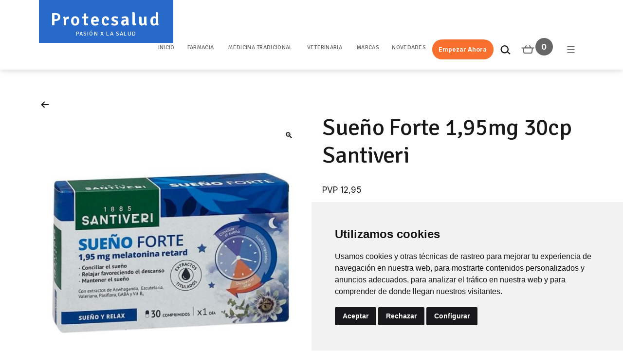

--- FILE ---
content_type: text/html; charset=UTF-8
request_url: https://protecsalud.com/producto/sueno-forte-195mg-30cp-santiveri/
body_size: 31484
content:
<!doctype html><html lang="es" ><head><meta charset="UTF-8" /><meta name="viewport" content="width=device-width, initial-scale=1" /><meta name='robots' content='index, follow, max-image-preview:large, max-snippet:-1, max-video-preview:-1' /><title>Sueño Forte 1,95mg 30cp Santiveri - Protecsalud</title><link rel="canonical" href="https://protecsalud.com/producto/sueno-forte-195mg-30cp-santiveri/" /><meta property="og:locale" content="es_ES" /><meta property="og:type" content="article" /><meta property="og:title" content="Sueño Forte 1,95mg 30cp Santiveri - Protecsalud" /><meta property="og:description" content="PVP 12,95" /><meta property="og:url" content="https://protecsalud.com/producto/sueno-forte-195mg-30cp-santiveri/" /><meta property="og:site_name" content="Protecsalud" /><meta property="article:modified_time" content="2025-08-22T11:26:00+00:00" /><meta property="og:image" content="https://protecsalud.com/wp-content/uploads/2023/02/sueno-forte-santiveri.jpg" /><meta property="og:image:width" content="800" /><meta property="og:image:height" content="800" /><meta property="og:image:type" content="image/jpeg" /><meta name="twitter:card" content="summary_large_image" /><meta name="twitter:label1" content="Tiempo de lectura" /><meta name="twitter:data1" content="1 minuto" /> <script type="application/ld+json" class="yoast-schema-graph">{"@context":"https://schema.org","@graph":[{"@type":"WebPage","@id":"https://protecsalud.com/producto/sueno-forte-195mg-30cp-santiveri/","url":"https://protecsalud.com/producto/sueno-forte-195mg-30cp-santiveri/","name":"Sueño Forte 1,95mg 30cp Santiveri - Protecsalud","isPartOf":{"@id":"https://protecsalud.com/#website"},"primaryImageOfPage":{"@id":"https://protecsalud.com/producto/sueno-forte-195mg-30cp-santiveri/#primaryimage"},"image":{"@id":"https://protecsalud.com/producto/sueno-forte-195mg-30cp-santiveri/#primaryimage"},"thumbnailUrl":"https://protecsalud.com/wp-content/uploads/2023/02/sueno-forte-santiveri.jpg","datePublished":"2023-02-27T10:58:13+00:00","dateModified":"2025-08-22T11:26:00+00:00","breadcrumb":{"@id":"https://protecsalud.com/producto/sueno-forte-195mg-30cp-santiveri/#breadcrumb"},"inLanguage":"es","potentialAction":[{"@type":"ReadAction","target":["https://protecsalud.com/producto/sueno-forte-195mg-30cp-santiveri/"]}]},{"@type":"ImageObject","inLanguage":"es","@id":"https://protecsalud.com/producto/sueno-forte-195mg-30cp-santiveri/#primaryimage","url":"https://protecsalud.com/wp-content/uploads/2023/02/sueno-forte-santiveri.jpg","contentUrl":"https://protecsalud.com/wp-content/uploads/2023/02/sueno-forte-santiveri.jpg","width":800,"height":800},{"@type":"BreadcrumbList","@id":"https://protecsalud.com/producto/sueno-forte-195mg-30cp-santiveri/#breadcrumb","itemListElement":[{"@type":"ListItem","position":1,"name":"Portada","item":"https://protecsalud.com/"},{"@type":"ListItem","position":2,"name":"Tienda","item":"https://protecsalud.com/tienda/"},{"@type":"ListItem","position":3,"name":"Sueño Forte 1,95mg 30cp Santiveri"}]},{"@type":"WebSite","@id":"https://protecsalud.com/#website","url":"https://protecsalud.com/","name":"Protecsalud","description":"PASIÓN X LA SALUD","potentialAction":[{"@type":"SearchAction","target":{"@type":"EntryPoint","urlTemplate":"https://protecsalud.com/?s={search_term_string}"},"query-input":"required name=search_term_string"}],"inLanguage":"es"}]}</script> <link rel='dns-prefetch' href='//fonts.googleapis.com' /><link href='https://fonts.gstatic.com' crossorigin rel='preconnect' /><link rel="alternate" type="application/rss+xml" title="Protecsalud &raquo; Feed" href="https://protecsalud.com/feed/" /><link rel="alternate" type="application/rss+xml" title="Protecsalud &raquo; Feed de los comentarios" href="https://protecsalud.com/comments/feed/" /> <script>window._wpemojiSettings = {"baseUrl":"https:\/\/s.w.org\/images\/core\/emoji\/15.0.3\/72x72\/","ext":".png","svgUrl":"https:\/\/s.w.org\/images\/core\/emoji\/15.0.3\/svg\/","svgExt":".svg","source":{"concatemoji":"https:\/\/protecsalud.com\/wp-includes\/js\/wp-emoji-release.min.js?ver=6.5"}};
/*! This file is auto-generated */
!function(i,n){var o,s,e;function c(e){try{var t={supportTests:e,timestamp:(new Date).valueOf()};sessionStorage.setItem(o,JSON.stringify(t))}catch(e){}}function p(e,t,n){e.clearRect(0,0,e.canvas.width,e.canvas.height),e.fillText(t,0,0);var t=new Uint32Array(e.getImageData(0,0,e.canvas.width,e.canvas.height).data),r=(e.clearRect(0,0,e.canvas.width,e.canvas.height),e.fillText(n,0,0),new Uint32Array(e.getImageData(0,0,e.canvas.width,e.canvas.height).data));return t.every(function(e,t){return e===r[t]})}function u(e,t,n){switch(t){case"flag":return n(e,"\ud83c\udff3\ufe0f\u200d\u26a7\ufe0f","\ud83c\udff3\ufe0f\u200b\u26a7\ufe0f")?!1:!n(e,"\ud83c\uddfa\ud83c\uddf3","\ud83c\uddfa\u200b\ud83c\uddf3")&&!n(e,"\ud83c\udff4\udb40\udc67\udb40\udc62\udb40\udc65\udb40\udc6e\udb40\udc67\udb40\udc7f","\ud83c\udff4\u200b\udb40\udc67\u200b\udb40\udc62\u200b\udb40\udc65\u200b\udb40\udc6e\u200b\udb40\udc67\u200b\udb40\udc7f");case"emoji":return!n(e,"\ud83d\udc26\u200d\u2b1b","\ud83d\udc26\u200b\u2b1b")}return!1}function f(e,t,n){var r="undefined"!=typeof WorkerGlobalScope&&self instanceof WorkerGlobalScope?new OffscreenCanvas(300,150):i.createElement("canvas"),a=r.getContext("2d",{willReadFrequently:!0}),o=(a.textBaseline="top",a.font="600 32px Arial",{});return e.forEach(function(e){o[e]=t(a,e,n)}),o}function t(e){var t=i.createElement("script");t.src=e,t.defer=!0,i.head.appendChild(t)}"undefined"!=typeof Promise&&(o="wpEmojiSettingsSupports",s=["flag","emoji"],n.supports={everything:!0,everythingExceptFlag:!0},e=new Promise(function(e){i.addEventListener("DOMContentLoaded",e,{once:!0})}),new Promise(function(t){var n=function(){try{var e=JSON.parse(sessionStorage.getItem(o));if("object"==typeof e&&"number"==typeof e.timestamp&&(new Date).valueOf()<e.timestamp+604800&&"object"==typeof e.supportTests)return e.supportTests}catch(e){}return null}();if(!n){if("undefined"!=typeof Worker&&"undefined"!=typeof OffscreenCanvas&&"undefined"!=typeof URL&&URL.createObjectURL&&"undefined"!=typeof Blob)try{var e="postMessage("+f.toString()+"("+[JSON.stringify(s),u.toString(),p.toString()].join(",")+"));",r=new Blob([e],{type:"text/javascript"}),a=new Worker(URL.createObjectURL(r),{name:"wpTestEmojiSupports"});return void(a.onmessage=function(e){c(n=e.data),a.terminate(),t(n)})}catch(e){}c(n=f(s,u,p))}t(n)}).then(function(e){for(var t in e)n.supports[t]=e[t],n.supports.everything=n.supports.everything&&n.supports[t],"flag"!==t&&(n.supports.everythingExceptFlag=n.supports.everythingExceptFlag&&n.supports[t]);n.supports.everythingExceptFlag=n.supports.everythingExceptFlag&&!n.supports.flag,n.DOMReady=!1,n.readyCallback=function(){n.DOMReady=!0}}).then(function(){return e}).then(function(){var e;n.supports.everything||(n.readyCallback(),(e=n.source||{}).concatemoji?t(e.concatemoji):e.wpemoji&&e.twemoji&&(t(e.twemoji),t(e.wpemoji)))}))}((window,document),window._wpemojiSettings);</script> <style id='wp-emoji-styles-inline-css'>img.wp-smiley, img.emoji {
		display: inline !important;
		border: none !important;
		box-shadow: none !important;
		height: 1em !important;
		width: 1em !important;
		margin: 0 0.07em !important;
		vertical-align: -0.1em !important;
		background: none !important;
		padding: 0 !important;
	}</style><link rel='stylesheet' id='wp-block-library-css' href='https://protecsalud.com/wp-includes/css/dist/block-library/style.min.css?ver=6.5' media='all' /><link rel='stylesheet' id='twentig-blocks-css' href='https://protecsalud.com/wp-content/plugins/twentig/dist/style-index.css?ver=be6428226d75d7a7464c' media='all' /><link rel='stylesheet' id='twenty-twenty-one-custom-color-overrides-css' href='https://protecsalud.com/wp-content/themes/twentytwentyone/assets/css/custom-color-overrides.css?ver=v1.1.7' media='all' /><style id='twenty-twenty-one-custom-color-overrides-inline-css'>:root .editor-styles-wrapper{--global--color-background: #ffffff;--global--color-primary: #000;--global--color-secondary: #000;--button--color-background: #000;--button--color-text-hover: #000;}</style><style id='classic-theme-styles-inline-css'>/*! This file is auto-generated */
.wp-block-button__link{color:#fff;background-color:#32373c;border-radius:9999px;box-shadow:none;text-decoration:none;padding:calc(.667em + 2px) calc(1.333em + 2px);font-size:1.125em}.wp-block-file__button{background:#32373c;color:#fff;text-decoration:none}</style><style id='global-styles-inline-css'>body{--wp--preset--color--black: #000000;--wp--preset--color--cyan-bluish-gray: #abb8c3;--wp--preset--color--white: #FFFFFF;--wp--preset--color--pale-pink: #f78da7;--wp--preset--color--vivid-red: #cf2e2e;--wp--preset--color--luminous-vivid-orange: #ff6900;--wp--preset--color--luminous-vivid-amber: #fcb900;--wp--preset--color--light-green-cyan: #7bdcb5;--wp--preset--color--vivid-green-cyan: #00d084;--wp--preset--color--pale-cyan-blue: #8ed1fc;--wp--preset--color--vivid-cyan-blue: #0693e3;--wp--preset--color--vivid-purple: #9b51e0;--wp--preset--color--dark-gray: #28303D;--wp--preset--color--gray: #39414D;--wp--preset--color--green: #D1E4DD;--wp--preset--color--blue: #D1DFE4;--wp--preset--color--purple: #D1D1E4;--wp--preset--color--red: #E4D1D1;--wp--preset--color--orange: #E4DAD1;--wp--preset--color--yellow: #EEEADD;--wp--preset--color--subtle: #f4f4f4;--wp--preset--gradient--vivid-cyan-blue-to-vivid-purple: linear-gradient(135deg,rgba(6,147,227,1) 0%,rgb(155,81,224) 100%);--wp--preset--gradient--light-green-cyan-to-vivid-green-cyan: linear-gradient(135deg,rgb(122,220,180) 0%,rgb(0,208,130) 100%);--wp--preset--gradient--luminous-vivid-amber-to-luminous-vivid-orange: linear-gradient(135deg,rgba(252,185,0,1) 0%,rgba(255,105,0,1) 100%);--wp--preset--gradient--luminous-vivid-orange-to-vivid-red: linear-gradient(135deg,rgba(255,105,0,1) 0%,rgb(207,46,46) 100%);--wp--preset--gradient--very-light-gray-to-cyan-bluish-gray: linear-gradient(135deg,rgb(238,238,238) 0%,rgb(169,184,195) 100%);--wp--preset--gradient--cool-to-warm-spectrum: linear-gradient(135deg,rgb(74,234,220) 0%,rgb(151,120,209) 20%,rgb(207,42,186) 40%,rgb(238,44,130) 60%,rgb(251,105,98) 80%,rgb(254,248,76) 100%);--wp--preset--gradient--blush-light-purple: linear-gradient(135deg,rgb(255,206,236) 0%,rgb(152,150,240) 100%);--wp--preset--gradient--blush-bordeaux: linear-gradient(135deg,rgb(254,205,165) 0%,rgb(254,45,45) 50%,rgb(107,0,62) 100%);--wp--preset--gradient--luminous-dusk: linear-gradient(135deg,rgb(255,203,112) 0%,rgb(199,81,192) 50%,rgb(65,88,208) 100%);--wp--preset--gradient--pale-ocean: linear-gradient(135deg,rgb(255,245,203) 0%,rgb(182,227,212) 50%,rgb(51,167,181) 100%);--wp--preset--gradient--electric-grass: linear-gradient(135deg,rgb(202,248,128) 0%,rgb(113,206,126) 100%);--wp--preset--gradient--midnight: linear-gradient(135deg,rgb(2,3,129) 0%,rgb(40,116,252) 100%);--wp--preset--gradient--purple-to-yellow: linear-gradient(160deg, #D1D1E4 0%, #EEEADD 100%);--wp--preset--gradient--yellow-to-purple: linear-gradient(160deg, #EEEADD 0%, #D1D1E4 100%);--wp--preset--gradient--green-to-yellow: linear-gradient(160deg, #D1E4DD 0%, #EEEADD 100%);--wp--preset--gradient--yellow-to-green: linear-gradient(160deg, #EEEADD 0%, #D1E4DD 100%);--wp--preset--gradient--red-to-yellow: linear-gradient(160deg, #E4D1D1 0%, #EEEADD 100%);--wp--preset--gradient--yellow-to-red: linear-gradient(160deg, #EEEADD 0%, #E4D1D1 100%);--wp--preset--gradient--purple-to-red: linear-gradient(160deg, #D1D1E4 0%, #E4D1D1 100%);--wp--preset--gradient--red-to-purple: linear-gradient(160deg, #E4D1D1 0%, #D1D1E4 100%);--wp--preset--font-size--small: 15.3px;--wp--preset--font-size--medium: 19.125px;--wp--preset--font-size--large: 24px;--wp--preset--font-size--x-large: 42px;--wp--preset--font-size--extra-small: 14px;--wp--preset--font-size--normal: 17px;--wp--preset--font-size--h-3: 32px;--wp--preset--font-size--extra-large: 40px;--wp--preset--font-size--h-2: 48px;--wp--preset--font-size--huge: 64px;--wp--preset--font-size--gigantic: 144px;--wp--preset--spacing--20: 0.44rem;--wp--preset--spacing--30: 0.67rem;--wp--preset--spacing--40: 1rem;--wp--preset--spacing--50: 1.5rem;--wp--preset--spacing--60: 2.25rem;--wp--preset--spacing--70: 3.38rem;--wp--preset--spacing--80: 5.06rem;--wp--preset--shadow--natural: 6px 6px 9px rgba(0, 0, 0, 0.2);--wp--preset--shadow--deep: 12px 12px 50px rgba(0, 0, 0, 0.4);--wp--preset--shadow--sharp: 6px 6px 0px rgba(0, 0, 0, 0.2);--wp--preset--shadow--outlined: 6px 6px 0px -3px rgba(255, 255, 255, 1), 6px 6px rgba(0, 0, 0, 1);--wp--preset--shadow--crisp: 6px 6px 0px rgba(0, 0, 0, 1);}:where(.is-layout-flex){gap: 0.5em;}:where(.is-layout-grid){gap: 0.5em;}body .is-layout-flow > .alignleft{float: left;margin-inline-start: 0;margin-inline-end: 2em;}body .is-layout-flow > .alignright{float: right;margin-inline-start: 2em;margin-inline-end: 0;}body .is-layout-flow > .aligncenter{margin-left: auto !important;margin-right: auto !important;}body .is-layout-constrained > .alignleft{float: left;margin-inline-start: 0;margin-inline-end: 2em;}body .is-layout-constrained > .alignright{float: right;margin-inline-start: 2em;margin-inline-end: 0;}body .is-layout-constrained > .aligncenter{margin-left: auto !important;margin-right: auto !important;}body .is-layout-constrained > :where(:not(.alignleft):not(.alignright):not(.alignfull)){max-width: var(--wp--style--global--content-size);margin-left: auto !important;margin-right: auto !important;}body .is-layout-constrained > .alignwide{max-width: var(--wp--style--global--wide-size);}body .is-layout-flex{display: flex;}body .is-layout-flex{flex-wrap: wrap;align-items: center;}body .is-layout-flex > *{margin: 0;}body .is-layout-grid{display: grid;}body .is-layout-grid > *{margin: 0;}:where(.wp-block-columns.is-layout-flex){gap: 2em;}:where(.wp-block-columns.is-layout-grid){gap: 2em;}:where(.wp-block-post-template.is-layout-flex){gap: 1.25em;}:where(.wp-block-post-template.is-layout-grid){gap: 1.25em;}.has-black-color{color: var(--wp--preset--color--black) !important;}.has-cyan-bluish-gray-color{color: var(--wp--preset--color--cyan-bluish-gray) !important;}.has-white-color{color: var(--wp--preset--color--white) !important;}.has-pale-pink-color{color: var(--wp--preset--color--pale-pink) !important;}.has-vivid-red-color{color: var(--wp--preset--color--vivid-red) !important;}.has-luminous-vivid-orange-color{color: var(--wp--preset--color--luminous-vivid-orange) !important;}.has-luminous-vivid-amber-color{color: var(--wp--preset--color--luminous-vivid-amber) !important;}.has-light-green-cyan-color{color: var(--wp--preset--color--light-green-cyan) !important;}.has-vivid-green-cyan-color{color: var(--wp--preset--color--vivid-green-cyan) !important;}.has-pale-cyan-blue-color{color: var(--wp--preset--color--pale-cyan-blue) !important;}.has-vivid-cyan-blue-color{color: var(--wp--preset--color--vivid-cyan-blue) !important;}.has-vivid-purple-color{color: var(--wp--preset--color--vivid-purple) !important;}.has-black-background-color{background-color: var(--wp--preset--color--black) !important;}.has-cyan-bluish-gray-background-color{background-color: var(--wp--preset--color--cyan-bluish-gray) !important;}.has-white-background-color{background-color: var(--wp--preset--color--white) !important;}.has-pale-pink-background-color{background-color: var(--wp--preset--color--pale-pink) !important;}.has-vivid-red-background-color{background-color: var(--wp--preset--color--vivid-red) !important;}.has-luminous-vivid-orange-background-color{background-color: var(--wp--preset--color--luminous-vivid-orange) !important;}.has-luminous-vivid-amber-background-color{background-color: var(--wp--preset--color--luminous-vivid-amber) !important;}.has-light-green-cyan-background-color{background-color: var(--wp--preset--color--light-green-cyan) !important;}.has-vivid-green-cyan-background-color{background-color: var(--wp--preset--color--vivid-green-cyan) !important;}.has-pale-cyan-blue-background-color{background-color: var(--wp--preset--color--pale-cyan-blue) !important;}.has-vivid-cyan-blue-background-color{background-color: var(--wp--preset--color--vivid-cyan-blue) !important;}.has-vivid-purple-background-color{background-color: var(--wp--preset--color--vivid-purple) !important;}.has-black-border-color{border-color: var(--wp--preset--color--black) !important;}.has-cyan-bluish-gray-border-color{border-color: var(--wp--preset--color--cyan-bluish-gray) !important;}.has-white-border-color{border-color: var(--wp--preset--color--white) !important;}.has-pale-pink-border-color{border-color: var(--wp--preset--color--pale-pink) !important;}.has-vivid-red-border-color{border-color: var(--wp--preset--color--vivid-red) !important;}.has-luminous-vivid-orange-border-color{border-color: var(--wp--preset--color--luminous-vivid-orange) !important;}.has-luminous-vivid-amber-border-color{border-color: var(--wp--preset--color--luminous-vivid-amber) !important;}.has-light-green-cyan-border-color{border-color: var(--wp--preset--color--light-green-cyan) !important;}.has-vivid-green-cyan-border-color{border-color: var(--wp--preset--color--vivid-green-cyan) !important;}.has-pale-cyan-blue-border-color{border-color: var(--wp--preset--color--pale-cyan-blue) !important;}.has-vivid-cyan-blue-border-color{border-color: var(--wp--preset--color--vivid-cyan-blue) !important;}.has-vivid-purple-border-color{border-color: var(--wp--preset--color--vivid-purple) !important;}.has-vivid-cyan-blue-to-vivid-purple-gradient-background{background: var(--wp--preset--gradient--vivid-cyan-blue-to-vivid-purple) !important;}.has-light-green-cyan-to-vivid-green-cyan-gradient-background{background: var(--wp--preset--gradient--light-green-cyan-to-vivid-green-cyan) !important;}.has-luminous-vivid-amber-to-luminous-vivid-orange-gradient-background{background: var(--wp--preset--gradient--luminous-vivid-amber-to-luminous-vivid-orange) !important;}.has-luminous-vivid-orange-to-vivid-red-gradient-background{background: var(--wp--preset--gradient--luminous-vivid-orange-to-vivid-red) !important;}.has-very-light-gray-to-cyan-bluish-gray-gradient-background{background: var(--wp--preset--gradient--very-light-gray-to-cyan-bluish-gray) !important;}.has-cool-to-warm-spectrum-gradient-background{background: var(--wp--preset--gradient--cool-to-warm-spectrum) !important;}.has-blush-light-purple-gradient-background{background: var(--wp--preset--gradient--blush-light-purple) !important;}.has-blush-bordeaux-gradient-background{background: var(--wp--preset--gradient--blush-bordeaux) !important;}.has-luminous-dusk-gradient-background{background: var(--wp--preset--gradient--luminous-dusk) !important;}.has-pale-ocean-gradient-background{background: var(--wp--preset--gradient--pale-ocean) !important;}.has-electric-grass-gradient-background{background: var(--wp--preset--gradient--electric-grass) !important;}.has-midnight-gradient-background{background: var(--wp--preset--gradient--midnight) !important;}.has-small-font-size{font-size: var(--wp--preset--font-size--small) !important;}.has-medium-font-size{font-size: var(--wp--preset--font-size--medium) !important;}.has-large-font-size{font-size: var(--wp--preset--font-size--large) !important;}.has-x-large-font-size{font-size: var(--wp--preset--font-size--x-large) !important;}
.wp-block-navigation a:where(:not(.wp-element-button)){color: inherit;}
:where(.wp-block-post-template.is-layout-flex){gap: 1.25em;}:where(.wp-block-post-template.is-layout-grid){gap: 1.25em;}
:where(.wp-block-columns.is-layout-flex){gap: 2em;}:where(.wp-block-columns.is-layout-grid){gap: 2em;}
.wp-block-pullquote{font-size: 1.5em;line-height: 1.6;}
.tw-mt-0{margin-top:0px!important;}.tw-mb-0{margin-bottom:0px!important;}.tw-mt-1{margin-top:5px!important;}.tw-mb-1{margin-bottom:5px!important;}.tw-mt-2{margin-top:10px!important;}.tw-mb-2{margin-bottom:10px!important;}.tw-mt-3{margin-top:15px!important;}.tw-mb-3{margin-bottom:15px!important;}.tw-mt-4{margin-top:20px!important;}.tw-mb-4{margin-bottom:20px!important;}.tw-mt-5{margin-top:30px!important;}.tw-mb-5{margin-bottom:30px!important;}.tw-mt-6{margin-top:40px!important;}.tw-mb-6{margin-bottom:40px!important;}.tw-mt-7{margin-top:50px!important;}.tw-mb-7{margin-bottom:50px!important;}.tw-mt-8{margin-top:60px!important;}.tw-mb-8{margin-bottom:60px!important;}.tw-mt-9{margin-top:90px!important;}.tw-mb-9{margin-bottom:90px!important;}.tw-mt-10{margin-top:120px!important;}.tw-mb-10{margin-bottom:120px!important;}.tw-mt-auto{margin-top:auto!important;}.tw-mb-auto{margin-bottom:auto!important;}</style><link rel='stylesheet' id='contact-form-7-css' href='https://protecsalud.com/wp-content/plugins/contact-form-7/includes/css/styles.css?ver=5.7.4' media='all' /><link rel='stylesheet' id='wooajaxcart-css' href='https://protecsalud.com/wp-content/plugins/woocommerce-ajax-cart/assets/wooajaxcart.css?ver=6.5' media='all' /><link rel='stylesheet' id='photoswipe-css' href='https://protecsalud.com/wp-content/plugins/woocommerce/assets/css/photoswipe/photoswipe.min.css?ver=8.5.2' media='all' /><link rel='stylesheet' id='photoswipe-default-skin-css' href='https://protecsalud.com/wp-content/plugins/woocommerce/assets/css/photoswipe/default-skin/default-skin.min.css?ver=8.5.2' media='all' /><link rel='stylesheet' id='woocommerce-layout-css' href='https://protecsalud.com/wp-content/plugins/woocommerce/assets/css/woocommerce-layout.css?ver=8.5.2' media='all' /><link rel='stylesheet' id='woocommerce-smallscreen-css' href='https://protecsalud.com/wp-content/plugins/woocommerce/assets/css/woocommerce-smallscreen.css?ver=8.5.2' media='only screen and (max-width: 768px)' /><link rel='stylesheet' id='woocommerce-general-css' href='//protecsalud.com/wp-content/plugins/woocommerce/assets/css/twenty-twenty-one.css?ver=8.5.2' media='all' /><style id='woocommerce-inline-inline-css'>.woocommerce form .form-row .required { visibility: visible; }</style><link rel='stylesheet' id='op_css-css' href='https://protecsalud.com/wp-content/plugins/wp-opening-hours/dist/styles/main.css?ver=6.5' media='all' /><link rel='stylesheet' id='product_css-css' href='https://protecsalud.com/wp-content/themes/twentytwentytwo-ymk-child/woocommerce/css/single-product-sticky.css?ver=1.0.0' media='all' /><link rel='stylesheet' id='twenty-twenty-one-style-css' href='https://protecsalud.com/wp-content/themes/twentytwentyone/style.css?ver=v1.1.7' media='all' /><style id='twenty-twenty-one-style-inline-css'>:root{--global--color-background: #ffffff;--global--color-primary: #000;--global--color-secondary: #000;--button--color-background: #000;--button--color-text-hover: #000;}</style><link rel='stylesheet' id='twenty-twenty-one-print-style-css' href='https://protecsalud.com/wp-content/themes/twentytwentyone/assets/css/print.css?ver=v1.1.7' media='print' /><link rel='stylesheet' id='child-style-css' href='https://protecsalud.com/wp-content/themes/twentytwentytwo-ymk-child/style.css?ver=6.5' media='all' /><link rel='stylesheet' id='twentig-twentyone-css' href='https://protecsalud.com/wp-content/plugins/twentig/dist/css/twentytwentyone/style.min.css?ver=1.5.4' media='all' /><style id='twentig-twentyone-inline-css'>.menu-search:last-child{margin-inline-end:var(--primary-nav--padding)}.header-actions .search-form{margin:0;position:relative;max-width:100%}.header-actions .search-submit{background:transparent!important;border:0;position:absolute;padding:2px;margin:0;right:0;top:50%;margin-top:-14px}.header-actions .search-field:placeholder-shown + .search-submit{pointer-events:none}.header-actions .search-field:not(:focus){cursor:pointer}.header-actions .search-field{-webkit-appearance:none;-webkit-border-radius:0;margin:0;font-size:var(--primary-nav--font-size-sub-menu);padding:4px 34px 4px 0;border:0;border-bottom:1px solid transparent;color:currentColor;background:transparent!important;width:0;transition:width 0.4s ease-in-out,border-color 0.2s ease-in-out}.header-actions .search-field::placeholder{color:currentColor}.header-actions .search-form:focus-within .search-field{width:200px;border-color:currentColor}.header-actions .search-field:focus{outline:none}.header-actions .search-field:focus-visible{outline-offset:5px}.rtl .header-actions .search-submit{right:auto;left:0}.rtl .header-actions .search-field{padding:4px 0 4px 34px}.primary-navigation .menu-button a{text-decoration:none!important;padding-left:16px;padding-right:16px;font-weight:var(--button--font-weight);font-family:var(--button--font-family);border-radius:var(--button--border-radius);text-transform:none;letter-spacing:normal}#site-navigation .menu-button a,#site-navigation .menu-button a:focus{background-color:var(--header--color-text);color:var(--header--color-background,var(--global--color-background))}#site-navigation .menu-button a:hover,#site-navigation .menu-button a:focus{opacity:0.9;outline-offset:4px!important}.social-item + .menu-button,.menu-search + .social-item{margin-inline-start:25px}.menu-search + .menu-button{margin-inline-start:35px}.header-actions .menu-button:last-child{margin-inline-end:var(--primary-nav--padding)}.header-actions .social-item:first-child{margin-inline-start:calc(0px - var(--primary-nav--padding))}@media (max-width:1023px){.tw-header-padding-small{--header--padding:24px}.menu-button-container{display:flex;padding-inline-end:calc(var(--site--padding) - 20px)}.has-logo .menu-button-container{padding-top:calc(var(--header--padding) + (var(--logo--height) - 45px) / 2)}.site-header:not(.has-logo) .menu-button-container{padding-top:calc(var(--header--padding) + (var(--branding--title--font-size) * 1.2 - 45px) / 2)}.lock-scrolling .site{position:fixed;max-width:100%;width:100%}.site-header .primary-navigation{position:absolute;top:var(--global--admin-bar--height)}.primary-navigation-open .primary-navigation{width:100%;position:fixed;z-index:2}.primary-navigation>.primary-menu-container{display:block;position:fixed;visibility:hidden;opacity:0;top:0;height:100vh;z-index:499;overflow-x:hidden;overflow-y:auto;transform:translateY(var(--global--spacing-vertical));padding:calc(6 * var(--global--spacing-unit)) var(--site--padding) var(--global--spacing-horizontal);background-color:var(--header--color-background);margin-inline-start:0}.admin-bar .primary-navigation>.primary-menu-container{top:0}.has-logo .primary-menu-container{padding-top:calc(80px + var(--logo--height))}.has-title-and-tagline .primary-menu-container{padding-top:calc(80px + var(--branding--title--font-size))}.primary-navigation>div>.menu-wrapper{padding-bottom:120px}.primary-navigation>div>.menu-wrapper:not(:last-child){padding-bottom:20px}.primary-navigation>div>.menu-wrapper li{display:block!important;position:relative;width:100%;margin-inline-start:0!important}.primary-navigation a,.header-actions .search-field{font-size:var(--primary-nav--font-size-mobile)}.site-header .primary-navigation .primary-menu-container .menu-wrapper a{padding-left:0;padding-right:0}.primary-navigation .sub-menu .menu-item>a{font-size:var(--primary-nav--font-size-sub-menu-mobile)}ul.header-actions{margin-inline-start:0;padding-bottom:120px;justify-content:flex-start}.header-actions .menu-search{margin:0 0 35px;width:100%}.header-actions .menu-search:last-child{margin-bottom:0}.header-actions .search-field{width:100%;border-color:currentColor}.header-actions .menu-button{width:100%;margin:0}.header-actions .menu-button a{display:inline-block}.social-item + .menu-button{margin-top:35px}.menu-search + .menu-button{margin-top:15px}.header-actions .social-item{margin-inline-start:calc(0px - var(--primary-nav--padding))}.header-actions .social-item a{padding:var(--primary-nav--padding)}.header-actions .social-item + .social-item{margin-inline-start:0}#site-navigation .sub-menu{position:relative;display:block!important;padding:0;padding-inline-start:20px;margin:0;border:0;top:auto}.site-header .sub-menu-toggle,.site-header .sub-menu::before,.site-header .sub-menu::after{display:none!important}}.footer-navigation{font-size:min(var(--footer--font-size),18px);margin:0}.footer-inline .site-logo{margin:0}.footer-inline .site-name{padding-inline-end:25px;margin-inline-end:0!important}.footer-inline .site-info{display:flex;flex-wrap:wrap;align-items:baseline;padding-top:calc(0.5 * var(--global--spacing-vertical))}.footer-inline .site-info>*{margin-top:calc(0.5 * var(--global--spacing-vertical))}.footer-inline .site-info .powered-by{margin-inline-start:0}.footer-inline .powered-by:not(:last-child),.footer-inline .site-info .site-name:not(:nth-last-child(3)){margin-inline-end:auto;padding-inline-end:60px}.footer-navigation-wrapper{justify-content:flex-start;margin:0 calc(0px - var(--primary-nav--padding))}.footer-navigation-wrapper li{line-height:2.2}.footer-navigation-wrapper li a{padding-top:5px;padding-bottom:5px}.footer-navigation:only-child{flex-grow:1}.footer-navigation:only-child .menu-item:not(.social-item) + .social-item,.footer-navigation:only-child .social-item + .menu-item:not(.social-item){margin-inline-start:auto}.tw-footer-bg .footer-inline{padding-top:calc(1 * var(--global--spacing-vertical));padding-bottom:calc(1.5 * var(--global--spacing-vertical))}.tw-footer-monocolor .footer-inline{padding-top:0}.tw-footer-bg .footer-inline .site-info{margin:0;padding:0}@media (max-width:651px){.footer-inline .site-info{flex-direction:column;align-items:flex-start}.footer-inline .site-info .powered-by{order:3;padding-inline-end:0}.footer-navigation:only-child li.menu-item{margin-inline-start:0!important}.footer-navigation li:not(.social-item){width:100%}.footer-navigation li:not(.social-item) ~ .social-item{margin-top:10px}}:root{--max--alignwide-width:1200px;--max--aligndefault-width:640px;--font-base:'Inter',sans-serif;--global--font-size-base:1.0625rem;--global--line-height-body:1.6;--font-headings:'Signika',sans-serif;--heading--font-weight:600;--heading--font-weight-page-title:600;--heading--font-weight-strong:600;--widget--font-weight-title:600;--global--letter-spacing:-0.015em;--heading--letter-spacing-h5:-0.015em;--heading--letter-spacing-h6:-0.015em;--global--font-size-xxl:4rem;--primary-nav--font-family:var(--font-headings);--primary-nav--font-size:1.0625rem;--primary-nav--font-weight:400;--primary-nav--letter-spacing:0.025em;--branding--title--font-size:37px;--branding--title--font-size-mobile:37px;--button--border-radius:50px;--button--border-width:1px;--form--border-width:1px;--archive-img-ratio:56.25%;--global--color-primary:#18181a;--global--color-secondary:#18181a;--content--color--link:#f7702e;--header--color-background:#ffffff;--branding--color-text:#4c4c4f;--header--color-text:#666666;--header--color-link-hover:#276aca}.site-header{box-shadow:0 2px 10px 0 rgba(0,0,0,0.16)}.single-post{--global--font-size-page-title:3.5rem}.site-header .site-title,.site-footer>.site-info .site-name{font-weight:600;letter-spacing:0.1em;text-transform:none}.primary-navigation,.menu-button-container .button{text-transform:uppercase}.search-form .search-submit,.wp-block-search .wp-block-search__button{border-radius:0}.wp-block-button a.wp-block-button__link:focus,input[type=submit]:focus{outline-offset:2px;outline:1px dotted var(--button--color-background)}.site-footer a,.widget-area a{text-decoration:none}.site-footer a:hover,.widget-area a:hover,.site-footer a:focus,.widget-area a:focus{text-decoration:underline}.footer-navigation-wrapper li a:hover{text-decoration-style:solid}:root .has-subtle-background-color,:root .has-subtle-background-background-color{background-color:#f4f4f4}:root .has-subtle-color{color:#f4f4f4}:not(.has-text-color).has-green-background-color[class],:not(.has-text-color).has-blue-background-color[class],:not(.has-text-color).has-purple-background-color[class],:not(.has-text-color).has-red-background-color[class],:not(.has-text-color).has-orange-background-color[class],:not(.has-text-color).has-yellow-background-color[class]{color:var(--global--color-primary)}.site-footer>.site-info,.single .site-main>article>.entry-footer,.page-header,.pagination,.comments-pagination,.wp-block-image.is-style-twentytwentyone-border img,.wp-block-image.is-style-twentytwentyone-image-frame img,.wp-block-latest-posts.is-style-twentytwentyone-latest-posts-borders li,.wp-block-media-text.is-style-twentytwentyone-border,.wp-block-group.is-style-twentytwentyone-border{border-width:1px}input[type=checkbox]:after{left:7px;top:4px}#page input[type=submit],#page .wp-block-button:not(.is-style-outline) .wp-block-button__link:not(.has-background),.wp-block-file .wp-block-file__button{background-color:#f7702e;border-color:#f7702e;color:#ffffff}#page .wp-block-button.is-style-outline .wp-block-button__link:not(.has-background):not(.has-text-color){border-color:#f7702e;color:#f7702e}#site-navigation .menu-button a,#site-navigation .menu-button a:focus{background-color:#f7702e;color:#ffffff}input[type=submit]:hover,input[type=submit]:focus,input[type=submit]:active,.wp-block-button:not(.is-style-outline) .wp-block-button__link:not(.has-background):hover,.wp-block-button:not(.is-style-outline) .wp-block-button__link:not(.has-background):focus,.wp-block-button:not(.is-style-outline) .wp-block-button__link:not(.has-background):active,.wp-block-button.is-style-outline .wp-block-button__link:not(.has-text-color):hover,.wp-block-button.is-style-outline .wp-block-button__link:not(.has-text-color):focus,.wp-block-button.is-style-outline .wp-block-button__link:not(.has-text-color):active,.wp-block-file .wp-block-file__button:hover,.wp-block-file .wp-block-file__button:focus,.wp-block-file .wp-block-file__button:active{background-color:#f78a54!important;border-color:#f78a54!important;color:#ffffff!important}#site-navigation .menu-button a:hover,#site-navigation .menu-button a:focus{opacity:1;background-color:#f78a54!important;color:#ffffff!important}.wpcf7-form p{margin-bottom:30px}span.wpcf7-form-control-wrap{display:block;margin-top:10px}div.wpcf7 .ajax-loader,div.wpcf7 wpcf7-spinner{margin-left:20px;vertical-align:text-top}.wpcf7-not-valid-tip{font-size:var(--global--font-size-xs);margin-top:5px;color:var(--error--color)}.wpcf7-text{width:100%}.wpcf7 form .wpcf7-response-output{margin:40px 0 0;border:0;padding:0;color:var(--error--color)}.wpcf7 form.sent .wpcf7-response-output{color:currentColor}.wpcf7-list-item.first{margin-left:0}.wpcf7-list-item label{display:flex}input + .wpcf7-list-item-label,.wpcf7-list-item-label + input{margin-left:10px}</style><link rel='stylesheet' id='twentig-twentyone-fonts-css' href='https://fonts.googleapis.com/css2?family=Inter%3Aital%2Cwght%400%2C400%3B0%2C700%3B1%2C400&#038;family=Signika%3Awght%40400%3B600&#038;display=swap' media='all' /><link rel='stylesheet' id='parent-css' href='https://protecsalud.com/wp-content/themes/twentytwentytwo-ymk-child/lib/css/style.css?ver=6.5' media='all' /><link rel='stylesheet' id='slickcs-css' href='https://protecsalud.com/wp-content/themes/twentytwentytwo-ymk-child/lib/css/slick.css?ver=6.5' media='all' /><link rel='stylesheet' id='clientecs-css' href='https://protecsalud.com/wp-content/themes/twentytwentytwo-ymk-child/lib/css/cliente.css?ver=6.5' media='all' /><link rel='stylesheet' id='sweetcs-css' href='https://protecsalud.com/wp-content/themes/twentytwentytwo-ymk-child/lib/css/sweetalert2.min.css?ver=6.5' media='all' /><link rel='stylesheet' id='mmenucs-css' href='https://protecsalud.com/wp-content/themes/twentytwentytwo-ymk-child/lib/css/mmenu-light.css?ver=6.5' media='all' /><link rel='stylesheet' id='animacs-css' href='https://protecsalud.com/wp-content/themes/twentytwentytwo-ymk-child/lib/css/animate.min.css?ver=6.5' media='all' /><link rel="https://api.w.org/" href="https://protecsalud.com/wp-json/" /><link rel="alternate" type="application/json" href="https://protecsalud.com/wp-json/wp/v2/product/27699" /><link rel="EditURI" type="application/rsd+xml" title="RSD" href="https://protecsalud.com/xmlrpc.php?rsd" /><meta name="generator" content="WordPress 6.5" /><meta name="generator" content="WooCommerce 8.5.2" /><link rel='shortlink' href='https://protecsalud.com/?p=27699' /><link rel="alternate" type="application/json+oembed" href="https://protecsalud.com/wp-json/oembed/1.0/embed?url=https%3A%2F%2Fprotecsalud.com%2Fproducto%2Fsueno-forte-195mg-30cp-santiveri%2F" /><link rel="alternate" type="text/xml+oembed" href="https://protecsalud.com/wp-json/oembed/1.0/embed?url=https%3A%2F%2Fprotecsalud.com%2Fproducto%2Fsueno-forte-195mg-30cp-santiveri%2F&#038;format=xml" /> <noscript><style>.woocommerce-product-gallery{ opacity: 1 !important; }</style></noscript><style id="custom-background-css">body.custom-background { background-color: #ffffff; }</style><link rel="icon" href="https://protecsalud.com/wp-content/uploads/2022/03/favico.svg" type="image/svg+xml" sizes="any"><link rel="icon" href="https://protecsalud.com/wp-content/uploads/2021/11/cropped-favico-c-b-32x32.png" sizes="32x32" /><link rel="icon" href="https://protecsalud.com/wp-content/uploads/2021/11/cropped-favico-c-b-192x192.png" sizes="192x192" /><link rel="apple-touch-icon" href="https://protecsalud.com/wp-content/uploads/2021/11/cropped-favico-c-b-180x180.png" /><meta name="msapplication-TileImage" content="https://protecsalud.com/wp-content/uploads/2021/11/cropped-favico-c-b-270x270.png" />  <script async src="https://www.googletagmanager.com/gtag/js?id=UA-141146710-4"></script> <script>window.dataLayer = window.dataLayer || [];
  function gtag(){dataLayer.push(arguments);}
  gtag('js', new Date());

  gtag('config', 'UA-141146710-4');</script> <style id="wp-custom-css">body.home .marcas ul.products {
    margin:0
}

body.home .marcas li.product-category.product {
    flex-grow: 1;
    transition: box-shadow .2s ease-in-out;
    box-shadow: var(--tw-block-shadow);
    background: white;
    max-width: 25%;
}

body.home .marcas li.product-category.product h2 {
    display:none !important;
}


.wp-block-group.infinite .wp-block-buttons.is-content-justification-center {
    text-align: center;
}

#customer_login h3 {
    margin-bottom: 1rem;
}

.woocommerce form.woocommerce-form-login label, .woocommerce form.woocommerce-form-register label {
    font-family: var(--heading--font-family);
    font-weight: 800;
    font-size: 1.0rem;
    color:black
}

.woocommerce form.woocommerce-form-login p, .woocommerce form.woocommerce-form-register p {
color:grey
}

.soy-ortopedia {
    text-align: center;
}

/**/
ul.woocommerce-mini-cart.cart_list.product_list_widget {
    overflow-y: auto;
    -ms-overflow-style: auto;
    height: calc(100vh - 333px);
    width: 100%;
    padding: 0;
    margin: 0;
}

p.woocommerce-mini-cart__total.total {
    line-height: 5.5;
    display: flex;
    flex-direction: row;
    flex-wrap: wrap;
    justify-content: space-between;
    margin: 0;
}

p.woocommerce-mini-cart__buttons.buttons {
    width: 100%;
    display: flex;
    justify-content: space-between;
}

.woocommerce ul.products.columns-1 li.product img {
    width: 5rem!important;
    image-rendering: -webkit-optimize-contrast;
    transform: translateZ(0);
}

/**/

h2.widget-title.subheading.heading-size-3 {
    margin: 4rem 0 1rem;
    /* text-align: center; */
}

.widget ul li:not(.wp-social-link) {
    line-height: var(--global--line-height-body);
    padding-top: 4px;
    padding-bottom: 4px;
    padding: 0;
}

.widget ul li:not(.wp-social-link) a {
text-decoration:none;
	line-height: 2.5rem;
}

/*Marcas*/
div#categorias {
    margin-top: 2rem;
    display: flex;
}

.woocommerce ul.products-categories li {
    list-style: none !important;
}

.widget_shopping_cart .cart_list img.woocommerce-placeholder.wp-post-image{
    position: absolute;
    left: 0;
    width: 75px !important;
    height: 75px !important;
    display:block;
    float: none;
    border-radius: 4px;
}

p#billing_user_type_field,
p#billing_equivalence_surcharge_field {
    display: none;
    }
/*
header#masthead {
    position: relative;
}

.tw-nav-hover-border #site-navigation a {
    text-underline-offset: 32px;
    text-decoration-thickness: 3px!important;
}

header#masthead .site-branding {
    position: absolute;
    min-height: 120%;
    background: #0066ae;
        display: flex !important;
    align-items: center;
    justify-content: center;
}

span.custom-logo-link {
    padding: 0;
}
*/
/*
.pwb-all-brands .pwb-brands-cols-outer .pwb-brands-col3 {
    padding: 0 15px;
    width: 33%;
    float: left;
}

.pwb-pagination-wrapper {
    display: none;
}

body:not(.wp-custom-logo) .site-title:before {
		zoom: 1;
		background: url("https://protecsalud.com/wp-content/uploads/2021/10/logo.svg") no-repeat center center;
		width: 2rem;
		height: 2rem;
		filter: invert(0%) sepia(0%) saturate(9999%) hue-rotate(
	0deg) brightness(190%) contrast(100%);			
	}
*/
/*

#site-navigation .menu-button a, #site-navigation .menu-button a:focus {
    background-color: #276ae6;
    color: #ffffff;
}

.primary-navigation .menu-button a {
    text-decoration: none!important;
    padding-left: 16px;
    padding-right: 16px;
    font-weight: var(--button--font-weight);
    font-family: var(--button--font-family);
    border-radius: var(--button--border-radius);
    text-transform: none;
    letter-spacing: normal;
}
*/

h2.border-top:before {
    content: '';
    position: relative;
    display: block;
    top: -19px;
    left: 0;
    width: 50px;
    min-height: 2px;
    background: #f7702e;
}

h2.letf-border:before {
    content: '';
    position: relative;
    left: 0;
    bottom: 10px;
    width: 30px;
    height: 3px;
    background: #f7702e;
}

body.page-marcas ul.products.grid.columns-4 {
    display: flex;
    flex-wrap: wrap;
}

body.page-marcas  ul.products.grid.columns-4 a {
position:relative;
}
/*
.woocommerce .col2-set .col-2, .woocommerce-page .col2-set .col-2 {

    margin: 0;
}

label[for=shipping_method_0_apg_shipping1],
label[for=shipping_method_0_apg_shipping3]{
    font-size: 0;
}
*/
/*Listado
.woocommerce ul.products.columns-1 li.product, .woocommerce-page ul.products.columns-1 li.product {
    width: 100% !important;
    display: flex;
    padding: 0.5rem 1rem;
    margin-right: 0;
    flex-direction: row;
    flex-wrap: wrap;
    align-items: center;
    align-content: center;
    list-style:ood;
    justify-content: flex-end;
    margin-bottom: 0;
		gap: 1rem;
}

ul.products li.product:nth-child(odd) { background: #f2f2f2; }

ul.products li.product .woocommerce-loop-product__link {
    padding: 0;
    width: 100%;
    flex: 4;
    display: flex;
    flex-direction: row;
    justify-content: space-between;
    flex-wrap: nowrap;
    align-content: center;
    align-items: center;
		gap: 1rem;
}

@media(max-width:480px){
	ul.products li.product .woocommerce-loop-product__link {
    min-width: 100%;
	}
}

.quantity {
    flex: 0;
    margin-right: 2rem;
}

.quantity input {
    width: 4.5rem;
    text-align: center;
    line-height: normal;
}

input[type=number]::-webkit-inner-spin-button, 
input[type=number]::-webkit-outer-spin-button {  

   opacity: 1;

}


.onsale, a.button.product_type_variable, a.button.product_type_variation, a.button.product_type_grouped, a.button.product_type_simple, a.button.product_type_simple.add_to_cart_button.ajax_add_to_cart, .product_type_variation, .woocommerce li.type-product .envios {
    font-size: 0;
    position: relative;
    left: inherit;
    top: 0;
    z-index: 1;
    right: 0.5rem;
    border-radius: 50px;
    padding: var(--button--padding-vertical) calc(var(--button--padding-horizontal)/2);
    opacity: 0.9;
    visibility:visible;
    order: +1;
    flex: 0;
}

.woocommerce ul.products li.product img.attachment-woocommerce_thumbnail, .woocommerce ul.products li.product img.woocommerce-placeholder {
    height: auto!important;
}

ul.products li.product img {
    width: 5rem!important;
}

h2.woocommerce-loop-product__title {
    flex: 4;
}

span.price {
    margin-bottom: 0!important;
    margin-right: 1rem;
    flex: 1;
}

a.added_to_cart.wc-forward {
    display: none;
}

*/
p#billing_user_dni_field {
    display: none;
}

body.page-id-9605 .woocommerce ul.products li.product-category a h2.woocommerce-loop-category__title {
 display:none;   
}

body.page-id-9605 .woocommerce ul.products li.product-category {
flex-grow: 1;
    transition: box-shadow .2s ease-in-out;
    box-shadow: var(--tw-block-shadow);
		display: flex;
    align-items: center;
    justify-content: center;
	align-content
}

del:before {
    content: "PVL: ";
    font-weight: 600;
		color: #fb8e41;
	/* font-size: smaller;align-content */
}

.menu-search + .menu-button {
    margin-inline-start: 21px !important;
}
/* CUSTOM MEDIOVISUAL */
@media (min-width: 1024px) {
body.wp-custom-logo .site-title, .site-title a:focus, .site-title a:hover {
	color: white !important;
}
.tw-header-padding-small.tw-nav-hover-border #site-navigation .primary-menu-container a {
		z-index:0;
}
nav.share {
	display:none;
}
.grecaptcha-badge{
		display:none;
}
.whatsapp-window{
		bottom: 0rem !important;
}
}

@media (max-width: 1023px) {
	header#masthead.site-header .primary-navigation {
		--global--admin-bar--height: 0px;
	}
	.site-title::before, body:not(.wp-custom-logo) .site-title a::before {
		content: "" !important;
	}
body:not(.wp-custom-logo) .site-title, body:not(.wp-custom-logo) p.site-description {
	font-size: 10px !important;
	}
body:not(.wp-custom-logo) header#masthead .site-branding {	
	padding: 0 0.5rem;
	}
.tw-header-full .site-header {
	padding-left: 0px !important;
	padding-right: 0px !important;
	text-align: center;
}
	body:not(.wp-custom-logo) .site-title::before, body:not(.wp-custom-logo) .site-title a::before {
		width: 0rem !important;
		height: 0rem !important;
	}
nav.share {
		display:none;
	}
.grecaptcha-badge{
		display:none;
	}
.whatsapp-window{
		bottom: 0rem !important;
}
}
@media only screen and (min-width: 652px) {
	.page.no-widgets:not(.tw-footer-bg) .entry-content > .alignfull:last-child {
		margin-bottom: calc(var(--global--spacing-vertical)*-1);
	}
}
	
@media (max-width: 480px) {
	nav.share {
		display:none;
	}
	.grecaptcha-badge{
		display:none;
	}
	.whatsapp-window{
		bottom: 0rem !important;
	}
	body.tw-header-padding-small:not(.wp-custom-logo) header#masthead .site-branding::after {
		min-height: calc( 3.5 * var(--header--padding) );
	}
	.woocommerce ul.products-categories li a h2 {
		text-align: left !important; 
		display: block !important;
	}
	.woocommerce ul.products-categories li, .woocommerce-page ul.products-categories li {
		float: none !important;
	}
}
@media (max-width: 1030px) {
		body.tw-header-padding-small:not(.wp-custom-logo) header#masthead .site-branding::after {
		min-height: calc( 3.5 * var(--header--padding) );
	}
	.woocommerce ul.products-categories li a h2 {
		text-align: left !important; 
		display: block !important;
	}
	.woocommerce ul.products-categories li, .woocommerce-page ul.products-categories li {
		float: none !important;
	}
}

@media (max-width: 1375px) {
	.primary-navigation .primary-menu-container > ul > .menu-item {
		margin-left: 0px !important;
	}
	.tw-header-padding-small.tw-nav-hover-border #site-navigation .primary-menu-container a {
		font-size: 12px;
	}
	header#masthead .menu-button-container {
		margin-left: 0px !important;
	}
}
@media only screen and (min-width: 1168px) {
	.woocommerce .content-area{
			max-width: 2000px;
	}
}
ul.products:not(.columns-1) li.product .button, ul.products:not(.columns-1) li.product span:not(.price, .woocommerce-Price-amount.amount, .woocommerce-Price-currencySymbol) {
	visibility: visible;
}
.single-product .type-product.sale > .onsale {
	right: 4.2rem !important;
}
.woocommerce .onsale {
	right: 1rem !important;
	top: calc(2rem) !important;
}
.product_type_simple {
	position:initial !important;
	order: +1 !important;
	color: #fff;
	font-size: 15px !important;
	padding: 12px 40px;
	letter-spacing: .3px;
	display: block;
	border-radius: 3px;
	cursor: pointer;
	transition: background 200ms ease;
	max-width: 100%;
	text-overflow: ellipsis;
	overflow: hidden;
	line-height: 1.2;
	border: 0;
	-moz-appearance: none;
	-webkit-appearance: none;
	margin: 20px auto 0;
}
a.button.product_type_simple.add_to_cart_button::before {
	position: relative;
	float: left;
	margin-right: 10px;
}
a.button.product_type_simple:not(.add_to_cart_button)::before {
	position: relative;
	float: left;
	margin-right: 10px;
}
.quantity {
  display: block;
  margin-right: auto;
  margin-left: auto;
}

.woocommerce ul.products li.product-category a h2.woocommerce-loop-category__title {
  display: none;
}

.woocommerce ul.products li.product-category {
	flex-grow: 1;
  transition: box-shadow .2s ease-in-out;
  box-shadow: var(--tw-block-shadow);
  display: flex;
  align-items: center;
  justify-content: center;
  align-content: ;
}
}</style></head><body class="product-template-default single single-product postid-27699 custom-background wp-embed-responsive theme-twentytwentyone woocommerce woocommerce-page woocommerce-no-js product-sueno-forte-195mg-30cp-santiveri ymk-filters-layout-inside ymk-fixed-footer ymk-maintenence-mode top-barra is-light-theme no-js singular has-main-navigation no-widgets tw-header-layout-menu-right tw-header-full tw-header-bg tw-header-break-tablet tw-header-padding-small tw-nav-spacing-large tw-nav-hover-border tw-footer-full tw-link-minimal tw-no-meta-label"><div id="page" class="site"> <a class="skip-link screen-reader-text" href="#content">Saltar al contenido</a><header id="masthead" class="site-header has-title-and-tagline has-menu" role="banner"><div class="site-branding"><p class="site-title"><a href="https://protecsalud.com/">Protecsalud</a></p><p class="site-description"> PASIÓN X LA SALUD</p></div><nav id="site-navigation" class="primary-navigation" role="navigation" aria-label="Menú principal"><div class="menu-button-container"><ul class="header-actions"><li id="menu-item-search" class="menu-item menu-item-type-search menu-item-object-search menu-item-search"> <svg xmlns="http://www.w3.org/2000/svg" width="24" height="24" viewBox="0 0 24 24"><path d="M1.5 11.4a8.323 8.323 0 008.25 8.25 7.86 7.86 0 005.4-2.1l5.1 4.35 1.5-1.65-5.1-4.5a7.937 7.937 0 001.35-4.5A8.323 8.323 0 009.75 3a8.355 8.355 0 00-8.25 8.4zm2.25-.15a6 6 0 116 6 6.018 6.018 0 01-6-6z"></path></svg></li><li><div class="toggle-wrapper cart-toggle-wrapper"> <button class="toggle cart-toggle mobile-cart-toggle" data-toggle-target=".cart-modal" data-toggle-body-class="showing-cart-modal" aria-expanded="false" data-set-focus=".close-cart-toggle"> <span class="toggle-inner"> Carrito <svg class="svg-icon" aria-hidden="true" role="img" focusable="false" xmlns="http://www.w3.org/2000/svg" width="27" height="27" viewBox="0 0 50 50"> <path d="M47.5,17.4h-9.2l-5.3-7.3c-0.6-0.9-1.7-1.1-2.6-0.6c-0.9,0.6-1.1,1.7-0.6,2.6c0.1,0.1,0.1,0.2,0.2,0.2l3.7,5H16.4l3.7-5
 c0.6-0.8,0.4-2-0.4-2.6c-0.8-0.6-2-0.4-2.6,0.4l0,0l-5.3,7.3H2.5c-1,0-1.9,0.8-1.9,1.9c0,1,0.8,1.9,1.9,1.9h3.3l1.9,14.7
 c0.4,2.8,2.8,4.9,5.6,4.9h23.4c2.8,0,5.3-2.1,5.6-4.9l1.9-14.7h3.3c1,0,1.9-0.8,1.9-1.9C49.3,18.2,48.5,17.4,47.5,17.4z M38.5,35.4
 c-0.1,0.9-0.9,1.7-1.9,1.6H13.3c-1,0-1.8-0.7-1.9-1.6L9.6,21.1h30.8L38.5,35.4z"/  fill="currentColor"> </svg> </span> <span class="cart-count"> <a class="cart-contents button" href="https://protecsalud.com/tienda/carrito/" title="Ver mi carrito de la compra"> 0 </a> </span> </button></div></li><li><div class="device-menu-wrapper" style="display: none;"><div class="device-primary-menu-container"><ul id="device-primary-menu-list" class="menu-wrapper"><li id="menu-item-21662" class="menu-item menu-item-type-post_type menu-item-object-page menu-item-home menu-item-21662"><a href="https://protecsalud.com/">Inicio</a></li><li id="menu-item-27864" class="menu-item menu-item-type-custom menu-item-object-custom menu-item-has-children menu-item-27864"><a href="https://protecsalud.com/farmacia">Farmacia</a><button class="sub-menu-toggle" aria-expanded="false" onClick="twentytwentyoneExpandSubMenu(this)"><span class="icon-plus"><svg class="svg-icon" width="18" height="18" aria-hidden="true" role="img" focusable="false" viewBox="0 0 24 24" fill="none" xmlns="http://www.w3.org/2000/svg"><path fill-rule="evenodd" clip-rule="evenodd" d="M18 11.2h-5.2V6h-1.6v5.2H6v1.6h5.2V18h1.6v-5.2H18z" fill="currentColor"/></svg></span><span class="icon-minus"><svg class="svg-icon" width="18" height="18" aria-hidden="true" role="img" focusable="false" viewBox="0 0 24 24" fill="none" xmlns="http://www.w3.org/2000/svg"><path fill-rule="evenodd" clip-rule="evenodd" d="M6 11h12v2H6z" fill="currentColor"/></svg></span><span class="screen-reader-text">Abrir el menú</span></button><ul class="sub-menu"><li id="menu-item-2131" class="menu-item menu-item-type-taxonomy menu-item-object-product_cat menu-item-2131"><a href="https://protecsalud.com/categoria-producto/cat_619/cat_620/">Botiquín</a></li><li id="menu-item-2132" class="menu-item menu-item-type-taxonomy menu-item-object-product_cat menu-item-2132"><a href="https://protecsalud.com/categoria-producto/cat_619/cat_634/">Complementos</a></li><li id="menu-item-2133" class="menu-item menu-item-type-taxonomy menu-item-object-product_cat menu-item-2133"><a href="https://protecsalud.com/categoria-producto/cat_619/cat_651/">Cosmética y Belleza</a></li><li id="menu-item-2134" class="menu-item menu-item-type-taxonomy menu-item-object-product_cat menu-item-2134"><a href="https://protecsalud.com/categoria-producto/cat_619/cat_660/">Etiquetas</a></li><li id="menu-item-2135" class="menu-item menu-item-type-taxonomy menu-item-object-product_cat menu-item-2135"><a href="https://protecsalud.com/categoria-producto/cat_619/cat_667/">Gafas y Complementos</a></li><li id="menu-item-2136" class="menu-item menu-item-type-taxonomy menu-item-object-product_cat menu-item-2136"><a href="https://protecsalud.com/categoria-producto/cat_619/cat_671/">Hogar</a></li><li id="menu-item-2137" class="menu-item menu-item-type-taxonomy menu-item-object-product_cat menu-item-2137"><a href="https://protecsalud.com/categoria-producto/cat_619/cat_679/">Ortopedia</a></li><li id="menu-item-2138" class="menu-item menu-item-type-taxonomy menu-item-object-product_cat menu-item-2138"><a href="https://protecsalud.com/categoria-producto/cat_619/cat_683/">Salud e Higiene</a></li><li id="menu-item-2139" class="menu-item menu-item-type-taxonomy menu-item-object-product_cat menu-item-2139"><a href="https://protecsalud.com/categoria-producto/cat_619/cat_710/">Solares</a></li></ul></li><li id="menu-item-27865" class="menu-item menu-item-type-custom menu-item-object-custom menu-item-has-children menu-item-27865"><a href="https://protecsalud.com/medicina_tradicional">Medicina Tradicional</a><button class="sub-menu-toggle" aria-expanded="false" onClick="twentytwentyoneExpandSubMenu(this)"><span class="icon-plus"><svg class="svg-icon" width="18" height="18" aria-hidden="true" role="img" focusable="false" viewBox="0 0 24 24" fill="none" xmlns="http://www.w3.org/2000/svg"><path fill-rule="evenodd" clip-rule="evenodd" d="M18 11.2h-5.2V6h-1.6v5.2H6v1.6h5.2V18h1.6v-5.2H18z" fill="currentColor"/></svg></span><span class="icon-minus"><svg class="svg-icon" width="18" height="18" aria-hidden="true" role="img" focusable="false" viewBox="0 0 24 24" fill="none" xmlns="http://www.w3.org/2000/svg"><path fill-rule="evenodd" clip-rule="evenodd" d="M6 11h12v2H6z" fill="currentColor"/></svg></span><span class="screen-reader-text">Abrir el menú</span></button><ul class="sub-menu"><li id="menu-item-2189" class="menu-item menu-item-type-taxonomy menu-item-object-product_cat menu-item-2189"><a href="https://protecsalud.com/categoria-producto/cat_760/cat_761/">Acupuntura</a></li></ul></li><li id="menu-item-27866" class="menu-item menu-item-type-custom menu-item-object-custom menu-item-has-children menu-item-27866"><a href="https://protecsalud.com/veterinaria">Veterinaria</a><button class="sub-menu-toggle" aria-expanded="false" onClick="twentytwentyoneExpandSubMenu(this)"><span class="icon-plus"><svg class="svg-icon" width="18" height="18" aria-hidden="true" role="img" focusable="false" viewBox="0 0 24 24" fill="none" xmlns="http://www.w3.org/2000/svg"><path fill-rule="evenodd" clip-rule="evenodd" d="M18 11.2h-5.2V6h-1.6v5.2H6v1.6h5.2V18h1.6v-5.2H18z" fill="currentColor"/></svg></span><span class="icon-minus"><svg class="svg-icon" width="18" height="18" aria-hidden="true" role="img" focusable="false" viewBox="0 0 24 24" fill="none" xmlns="http://www.w3.org/2000/svg"><path fill-rule="evenodd" clip-rule="evenodd" d="M6 11h12v2H6z" fill="currentColor"/></svg></span><span class="screen-reader-text">Abrir el menú</span></button><ul class="sub-menu"><li id="menu-item-2190" class="menu-item menu-item-type-taxonomy menu-item-object-product_cat menu-item-2190"><a href="https://protecsalud.com/categoria-producto/cat_762/cat_763/">Champús y Acondicionadores</a></li><li id="menu-item-2191" class="menu-item menu-item-type-taxonomy menu-item-object-product_cat menu-item-2191"><a href="https://protecsalud.com/categoria-producto/cat_762/cat_764/">Collares y Pipetas</a></li><li id="menu-item-2192" class="menu-item menu-item-type-taxonomy menu-item-object-product_cat menu-item-2192"><a href="https://protecsalud.com/categoria-producto/cat_762/cat_765/">Desinfectantes</a></li><li id="menu-item-2193" class="menu-item menu-item-type-taxonomy menu-item-object-product_cat menu-item-2193"><a href="https://protecsalud.com/categoria-producto/cat_762/cat_1209/">Repelentes Mascotas</a></li></ul></li><li id="menu-item-27064" class="mega-menus tres menu-item menu-item-type-post_type menu-item-object-page menu-item-27064"><a href="https://protecsalud.com/tienda/marcas/">Marcas</a></li><li id="menu-item-27660" class="menu-item menu-item-type-custom menu-item-object-custom menu-item-27660"><a href="https://protecsalud.com/categoria-producto/novedades/">Novedades</a></li><li id="menu-item-9850" class="not-loged menu-item menu-item-type-post_type menu-item-object-page menu-item-9850"><a href="https://protecsalud.com/tienda/mi-cuenta/">Empezar Ahora</a></li></ul></div></div> <button id="primary-mobile-menu" class="button" aria-controls="primary-menu-list" aria-expanded="false"> <span class="dropdown-icon open"> <svg class="svg-icon" width="24" height="24" aria-hidden="true" role="img" focusable="false" viewBox="0 0 24 24" fill="none" xmlns="http://www.w3.org/2000/svg"><path fill-rule="evenodd" clip-rule="evenodd" d="M4.5 6H19.5V7.5H4.5V6ZM4.5 12H19.5V13.5H4.5V12ZM19.5 18H4.5V19.5H19.5V18Z" fill="currentColor"/></svg> </span> <span class="dropdown-icon close">Cerrar <svg class="svg-icon" width="24" height="24" aria-hidden="true" role="img" focusable="false" viewBox="0 0 24 24" fill="none" xmlns="http://www.w3.org/2000/svg"><path fill-rule="evenodd" clip-rule="evenodd" d="M12 10.9394L5.53033 4.46973L4.46967 5.53039L10.9393 12.0001L4.46967 18.4697L5.53033 19.5304L12 13.0607L18.4697 19.5304L19.5303 18.4697L13.0607 12.0001L19.5303 5.53039L18.4697 4.46973L12 10.9394Z" fill="currentColor"/></svg> </span> </button></div></li><div class="primary-menu-container"><ul id="primary-menu-list" class="menu-wrapper"><li class="menu-item menu-item-type-post_type menu-item-object-page menu-item-home menu-item-21662"><a href="https://protecsalud.com/">Inicio</a></li><li class="menu-item menu-item-type-custom menu-item-object-custom menu-item-has-children menu-item-27864"><a href="https://protecsalud.com/farmacia">Farmacia</a><button class="sub-menu-toggle" aria-expanded="false" onClick="twentytwentyoneExpandSubMenu(this)"><span class="icon-plus"><svg class="svg-icon" width="18" height="18" aria-hidden="true" role="img" focusable="false" viewBox="0 0 24 24" fill="none" xmlns="http://www.w3.org/2000/svg"><path fill-rule="evenodd" clip-rule="evenodd" d="M18 11.2h-5.2V6h-1.6v5.2H6v1.6h5.2V18h1.6v-5.2H18z" fill="currentColor"/></svg></span><span class="icon-minus"><svg class="svg-icon" width="18" height="18" aria-hidden="true" role="img" focusable="false" viewBox="0 0 24 24" fill="none" xmlns="http://www.w3.org/2000/svg"><path fill-rule="evenodd" clip-rule="evenodd" d="M6 11h12v2H6z" fill="currentColor"/></svg></span><span class="screen-reader-text">Abrir el menú</span></button><ul class="sub-menu"><li class="menu-item menu-item-type-taxonomy menu-item-object-product_cat menu-item-2131"><a href="https://protecsalud.com/categoria-producto/cat_619/cat_620/">Botiquín</a></li><li class="menu-item menu-item-type-taxonomy menu-item-object-product_cat menu-item-2132"><a href="https://protecsalud.com/categoria-producto/cat_619/cat_634/">Complementos</a></li><li class="menu-item menu-item-type-taxonomy menu-item-object-product_cat menu-item-2133"><a href="https://protecsalud.com/categoria-producto/cat_619/cat_651/">Cosmética y Belleza</a></li><li class="menu-item menu-item-type-taxonomy menu-item-object-product_cat menu-item-2134"><a href="https://protecsalud.com/categoria-producto/cat_619/cat_660/">Etiquetas</a></li><li class="menu-item menu-item-type-taxonomy menu-item-object-product_cat menu-item-2135"><a href="https://protecsalud.com/categoria-producto/cat_619/cat_667/">Gafas y Complementos</a></li><li class="menu-item menu-item-type-taxonomy menu-item-object-product_cat menu-item-2136"><a href="https://protecsalud.com/categoria-producto/cat_619/cat_671/">Hogar</a></li><li class="menu-item menu-item-type-taxonomy menu-item-object-product_cat menu-item-2137"><a href="https://protecsalud.com/categoria-producto/cat_619/cat_679/">Ortopedia</a></li><li class="menu-item menu-item-type-taxonomy menu-item-object-product_cat menu-item-2138"><a href="https://protecsalud.com/categoria-producto/cat_619/cat_683/">Salud e Higiene</a></li><li class="menu-item menu-item-type-taxonomy menu-item-object-product_cat menu-item-2139"><a href="https://protecsalud.com/categoria-producto/cat_619/cat_710/">Solares</a></li></ul></li><li class="menu-item menu-item-type-custom menu-item-object-custom menu-item-has-children menu-item-27865"><a href="https://protecsalud.com/medicina_tradicional">Medicina Tradicional</a><button class="sub-menu-toggle" aria-expanded="false" onClick="twentytwentyoneExpandSubMenu(this)"><span class="icon-plus"><svg class="svg-icon" width="18" height="18" aria-hidden="true" role="img" focusable="false" viewBox="0 0 24 24" fill="none" xmlns="http://www.w3.org/2000/svg"><path fill-rule="evenodd" clip-rule="evenodd" d="M18 11.2h-5.2V6h-1.6v5.2H6v1.6h5.2V18h1.6v-5.2H18z" fill="currentColor"/></svg></span><span class="icon-minus"><svg class="svg-icon" width="18" height="18" aria-hidden="true" role="img" focusable="false" viewBox="0 0 24 24" fill="none" xmlns="http://www.w3.org/2000/svg"><path fill-rule="evenodd" clip-rule="evenodd" d="M6 11h12v2H6z" fill="currentColor"/></svg></span><span class="screen-reader-text">Abrir el menú</span></button><ul class="sub-menu"><li class="menu-item menu-item-type-taxonomy menu-item-object-product_cat menu-item-2189"><a href="https://protecsalud.com/categoria-producto/cat_760/cat_761/">Acupuntura</a></li></ul></li><li class="menu-item menu-item-type-custom menu-item-object-custom menu-item-has-children menu-item-27866"><a href="https://protecsalud.com/veterinaria">Veterinaria</a><button class="sub-menu-toggle" aria-expanded="false" onClick="twentytwentyoneExpandSubMenu(this)"><span class="icon-plus"><svg class="svg-icon" width="18" height="18" aria-hidden="true" role="img" focusable="false" viewBox="0 0 24 24" fill="none" xmlns="http://www.w3.org/2000/svg"><path fill-rule="evenodd" clip-rule="evenodd" d="M18 11.2h-5.2V6h-1.6v5.2H6v1.6h5.2V18h1.6v-5.2H18z" fill="currentColor"/></svg></span><span class="icon-minus"><svg class="svg-icon" width="18" height="18" aria-hidden="true" role="img" focusable="false" viewBox="0 0 24 24" fill="none" xmlns="http://www.w3.org/2000/svg"><path fill-rule="evenodd" clip-rule="evenodd" d="M6 11h12v2H6z" fill="currentColor"/></svg></span><span class="screen-reader-text">Abrir el menú</span></button><ul class="sub-menu"><li class="menu-item menu-item-type-taxonomy menu-item-object-product_cat menu-item-2190"><a href="https://protecsalud.com/categoria-producto/cat_762/cat_763/">Champús y Acondicionadores</a></li><li class="menu-item menu-item-type-taxonomy menu-item-object-product_cat menu-item-2191"><a href="https://protecsalud.com/categoria-producto/cat_762/cat_764/">Collares y Pipetas</a></li><li class="menu-item menu-item-type-taxonomy menu-item-object-product_cat menu-item-2192"><a href="https://protecsalud.com/categoria-producto/cat_762/cat_765/">Desinfectantes</a></li><li class="menu-item menu-item-type-taxonomy menu-item-object-product_cat menu-item-2193"><a href="https://protecsalud.com/categoria-producto/cat_762/cat_1209/">Repelentes Mascotas</a></li></ul></li><li class="mega-menus tres menu-item menu-item-type-post_type menu-item-object-page menu-item-27064"><a href="https://protecsalud.com/tienda/marcas/">Marcas</a></li><li class="menu-item menu-item-type-custom menu-item-object-custom menu-item-27660"><a href="https://protecsalud.com/categoria-producto/novedades/">Novedades</a></li></ul><ul class="header-actions"><li class="menu-search"><form role="search" method="get" class="search-form" action="https://protecsalud.com/"> <label for="search-form-1" class="screen-reader-text">Buscar...</label> <input type="search" autocomplete="off" id="search-form-1" placeholder="Buscar..." class="search-field" value="" name="s" /> <button type="submit" class="search-submit" aria-label="Buscar"> <svg xmlns="http://www.w3.org/2000/svg" width="24" height="24" viewBox="0 0 24 24"><path d="M1.5 11.4a8.323 8.323 0 008.25 8.25 7.86 7.86 0 005.4-2.1l5.1 4.35 1.5-1.65-5.1-4.5a7.937 7.937 0 001.35-4.5A8.323 8.323 0 009.75 3a8.355 8.355 0 00-8.25 8.4zm2.25-.15a6 6 0 116 6 6.018 6.018 0 01-6-6z"/></svg> </button></form></li><li class="not-loged menu-item menu-item-type-post_type menu-item-object-page menu-button menu-item-9850"><a href="https://protecsalud.com/tienda/mi-cuenta/">Empezar Ahora</a></li></ul></div></ul></nav><div id="search-modal"><div id="search-modal-inner"><form role="search"  method="get" class="search-form" action="https://protecsalud.com/"> <input type="search" id="search-form-2" class="search-field" value="" name="s" placeholder="Buscar..."/> <input type="submit" class="search-submit" value="Buscar" /></form> <button id="close-search-toggle"> <svg class="svg-icon" width="24" height="24" aria-hidden="true" role="img" focusable="false" viewBox="0 0 24 24" fill="none" xmlns="http://www.w3.org/2000/svg"><path fill-rule="evenodd" clip-rule="evenodd" d="M12 10.9394L5.53033 4.46973L4.46967 5.53039L10.9393 12.0001L4.46967 18.4697L5.53033 19.5304L12 13.0607L18.4697 19.5304L19.5303 18.4697L13.0607 12.0001L19.5303 5.53039L18.4697 4.46973L12 10.9394Z" fill="currentColor"/></svg> </button></div><div id="search-modal-excess"></div></div> <script type="text/javascript">(function () {
	        Array.prototype.forEach.call(document.querySelectorAll('#menu-item-search, #mobile-item-search, #close-search-toggle, #search-modal-excess'), function(searchToggle) {
	            searchToggle.addEventListener('click', function(buttonEvent) {
	                buttonEvent.preventDefault();
	                if (document.querySelector('#search-modal').classList.contains('show-modal')) {
	                    document.querySelector('#search-modal').classList.remove('show-modal');
	                } else {
	                    document.querySelector('#search-modal').classList.add('show-modal');
	                }
	            },false);
	        });
	    }());</script> </header><div class="header-footer-group cart-modal cover-modal header-footer-groupa side " data-modal-target-string=".cart-modal"><div class="cart-modal-inner modal-inner  has-subtle-background-color has-background"><div class="cart-wrapper section-inner"><div class="cart-top modal-cart"> <button class="toggle close-nav-toggle fill-children-current-color" data-toggle-target=".cart-modal" data-toggle-body-class="showing-cart-modal" aria-expanded="false" data-set-focus=".cart-modal"> <span class="dropdown-icon close toggle-text cart-close">Carrito <svg class="svg-icon" width="24" height="24" aria-hidden="true" role="img" focusable="false" viewBox="0 0 24 24" fill="none" xmlns="http://www.w3.org/2000/svg"><path fill-rule="evenodd" clip-rule="evenodd" d="M12 10.9394L5.53033 4.46973L4.46967 5.53039L10.9393 12.0001L4.46967 18.4697L5.53033 19.5304L12 13.0607L18.4697 19.5304L19.5303 18.4697L13.0607 12.0001L19.5303 5.53039L18.4697 4.46973L12 10.9394Z" fill="currentColor"/></svg> </span> </button><div class="widget woocommerce widget_shopping_cart"><div class="widget-content"><div class="widget_shopping_cart_content"></div></div></div></div></div></div></div><div class="menu-modal cover-modal header-footer-group filtering-modal side" data-modal-target-string=".filtering-modal"><div class="menu-modal-inner filtering-modal-inner modal-inner"><div class="menu-wrapper section-inner"><div class="menu-top"> <button class="toggle close-nav-toggle fill-children-current-color" data-toggle-target=".filtering-modal" data-toggle-body-class="showing-filtering-modal" aria-expanded="false" data-set-focus=".filtering-modal"> <span class="dropdown-icon close toggle-text cart-close">Filtrar <svg class="svg-icon" width="24" height="24" aria-hidden="true" role="img" focusable="false" viewBox="0 0 24 24" fill="none" xmlns="http://www.w3.org/2000/svg"><path fill-rule="evenodd" clip-rule="evenodd" d="M12 10.9394L5.53033 4.46973L4.46967 5.53039L10.9393 12.0001L4.46967 18.4697L5.53033 19.5304L12 13.0607L18.4697 19.5304L19.5303 18.4697L13.0607 12.0001L19.5303 5.53039L18.4697 4.46973L12 10.9394Z" fill="currentColor"/></svg> </span> </button><div class="filtering-modal-cols"><div class="widget widget_nav_menu"><div class="widget-content"><h2 class="widget-title subheading heading-size-3">Categorías Producto</h2></div></div><div class="widget widget_block"><div class="widget-content"><div data-block-name="woocommerce/product-categories" data-has-count="false" class="wp-block-woocommerce-product-categories wc-block-product-categories is-list " style=""><ul class="wc-block-product-categories-list wc-block-product-categories-list--depth-0"><li class="wc-block-product-categories-list-item"> <a style="" href="https://protecsalud.com/categoria-producto/cat_619/"><span class="wc-block-product-categories-list-item__name">Farmacia</span></a><ul class="wc-block-product-categories-list wc-block-product-categories-list--depth-1"><li class="wc-block-product-categories-list-item"> <a style="" href="https://protecsalud.com/categoria-producto/cat_619/cat_620/"><span class="wc-block-product-categories-list-item__name">Botiquín</span></a><ul class="wc-block-product-categories-list wc-block-product-categories-list--depth-2"><li class="wc-block-product-categories-list-item"> <a style="" href="https://protecsalud.com/categoria-producto/cat_619/cat_620/cat_621/"><span class="wc-block-product-categories-list-item__name">Alcoholes y Aguas Oxigenadas</span></a></li><li class="wc-block-product-categories-list-item"> <a style="" href="https://protecsalud.com/categoria-producto/cat_619/cat_620/cat_622/"><span class="wc-block-product-categories-list-item__name">Almohadillas y Bolsas Frío-Calor</span></a></li><li class="wc-block-product-categories-list-item"> <a style="" href="https://protecsalud.com/categoria-producto/cat_619/cat_620/cat_623/"><span class="wc-block-product-categories-list-item__name">Cuñas y Envases Orina</span></a></li><li class="wc-block-product-categories-list-item"> <a style="" href="https://protecsalud.com/categoria-producto/cat_619/cat_620/cat_624/"><span class="wc-block-product-categories-list-item__name">Esparadrapos</span></a></li><li class="wc-block-product-categories-list-item"> <a style="" href="https://protecsalud.com/categoria-producto/cat_619/cat_620/cat_625/"><span class="wc-block-product-categories-list-item__name">Jeringuillas</span></a></li><li class="wc-block-product-categories-list-item"> <a style="" href="https://protecsalud.com/categoria-producto/cat_619/cat_620/cat_626/"><span class="wc-block-product-categories-list-item__name">Mascarillas nebulizadoras</span></a></li><li class="wc-block-product-categories-list-item"> <a style="" href="https://protecsalud.com/categoria-producto/cat_619/cat_620/cat_627/"><span class="wc-block-product-categories-list-item__name">Oído tapones</span></a></li><li class="wc-block-product-categories-list-item"> <a style="" href="https://protecsalud.com/categoria-producto/cat_619/cat_620/cat_1238/"><span class="wc-block-product-categories-list-item__name">Parches</span></a></li><li class="wc-block-product-categories-list-item"> <a style="" href="https://protecsalud.com/categoria-producto/cat_619/cat_620/cat_1221/"><span class="wc-block-product-categories-list-item__name">Pastilleros</span></a></li><li class="wc-block-product-categories-list-item"> <a style="" href="https://protecsalud.com/categoria-producto/cat_619/cat_620/cat_628/"><span class="wc-block-product-categories-list-item__name">Pies Callívoro Marthand Sport y Respiplus</span></a></li><li class="wc-block-product-categories-list-item"> <a style="" href="https://protecsalud.com/categoria-producto/cat_619/cat_620/cat_629/"><span class="wc-block-product-categories-list-item__name">Sueros y Aguas de Mar</span></a></li><li class="wc-block-product-categories-list-item"> <a style="" href="https://protecsalud.com/categoria-producto/cat_619/cat_620/cat_630/"><span class="wc-block-product-categories-list-item__name">Termómetros y Tensiómetros</span></a></li><li class="wc-block-product-categories-list-item"> <a style="" href="https://protecsalud.com/categoria-producto/cat_619/cat_620/cat_631/"><span class="wc-block-product-categories-list-item__name">Test Embarazo</span></a></li><li class="wc-block-product-categories-list-item"> <a style="" href="https://protecsalud.com/categoria-producto/cat_619/cat_620/cat_632/"><span class="wc-block-product-categories-list-item__name">Tiritas y Apósitos</span></a></li><li class="wc-block-product-categories-list-item"> <a style="" href="https://protecsalud.com/categoria-producto/cat_619/cat_620/cat_633/"><span class="wc-block-product-categories-list-item__name">Vaselinas</span></a></li></ul></li><li class="wc-block-product-categories-list-item"> <a style="" href="https://protecsalud.com/categoria-producto/cat_619/cat_634/"><span class="wc-block-product-categories-list-item__name">Complementos</span></a><ul class="wc-block-product-categories-list wc-block-product-categories-list--depth-2"><li class="wc-block-product-categories-list-item"> <a style="" href="https://protecsalud.com/categoria-producto/cat_619/cat_634/cat_635/"><span class="wc-block-product-categories-list-item__name">Adelgazantes</span></a></li><li class="wc-block-product-categories-list-item"> <a style="" href="https://protecsalud.com/categoria-producto/cat_619/cat_634/cat_638/"><span class="wc-block-product-categories-list-item__name">Cremas y Sprays</span></a></li><li class="wc-block-product-categories-list-item"> <a style="" href="https://protecsalud.com/categoria-producto/cat_619/cat_634/cat_640/"><span class="wc-block-product-categories-list-item__name">Defensas e Inmunidad</span></a></li><li class="wc-block-product-categories-list-item"> <a style="" href="https://protecsalud.com/categoria-producto/cat_619/cat_634/cat_641/"><span class="wc-block-product-categories-list-item__name">Digestivos y Hepáticos</span></a></li><li class="wc-block-product-categories-list-item"> <a style="" href="https://protecsalud.com/categoria-producto/cat_619/cat_634/cat_642/"><span class="wc-block-product-categories-list-item__name">Edulcorantes</span></a></li><li class="wc-block-product-categories-list-item"> <a style="" href="https://protecsalud.com/categoria-producto/cat_619/cat_634/cat_643/"><span class="wc-block-product-categories-list-item__name">Expectorantes y Antitusivos</span></a></li><li class="wc-block-product-categories-list-item"> <a style="" href="https://protecsalud.com/categoria-producto/cat_619/cat_634/cat_644/"><span class="wc-block-product-categories-list-item__name">Hormonal</span></a></li><li class="wc-block-product-categories-list-item"> <a style="" href="https://protecsalud.com/categoria-producto/cat_619/cat_634/cat_645/"><span class="wc-block-product-categories-list-item__name">Laxantes</span></a></li><li class="wc-block-product-categories-list-item"> <a style="" href="https://protecsalud.com/categoria-producto/cat_619/cat_634/cat_646/"><span class="wc-block-product-categories-list-item__name">Probióticos</span></a></li><li class="wc-block-product-categories-list-item"> <a style="" href="https://protecsalud.com/categoria-producto/cat_619/cat_634/cat_647/"><span class="wc-block-product-categories-list-item__name">Salud Cardiovascular</span></a></li><li class="wc-block-product-categories-list-item"> <a style="" href="https://protecsalud.com/categoria-producto/cat_619/cat_634/cat_648/"><span class="wc-block-product-categories-list-item__name">Salud Osteo-Articular</span></a></li><li class="wc-block-product-categories-list-item"> <a style="" href="https://protecsalud.com/categoria-producto/cat_619/cat_634/cat_649/"><span class="wc-block-product-categories-list-item__name">Sueño y Relax</span></a></li><li class="wc-block-product-categories-list-item"> <a style="" href="https://protecsalud.com/categoria-producto/cat_619/cat_634/cat_650/"><span class="wc-block-product-categories-list-item__name">Urinarios</span></a></li><li class="wc-block-product-categories-list-item"> <a style="" href="https://protecsalud.com/categoria-producto/cat_619/cat_634/cat_957/"><span class="wc-block-product-categories-list-item__name">Vitaminas y Minerales</span></a></li></ul></li><li class="wc-block-product-categories-list-item"> <a style="" href="https://protecsalud.com/categoria-producto/cat_619/cat_651/"><span class="wc-block-product-categories-list-item__name">Cosmética y Belleza</span></a><ul class="wc-block-product-categories-list wc-block-product-categories-list--depth-2"><li class="wc-block-product-categories-list-item"> <a style="" href="https://protecsalud.com/categoria-producto/cat_619/cat_651/cat_652/"><span class="wc-block-product-categories-list-item__name">Corporal</span></a></li><li class="wc-block-product-categories-list-item"> <a style="" href="https://protecsalud.com/categoria-producto/cat_619/cat_651/cat_653/"><span class="wc-block-product-categories-list-item__name">Despigmentantes</span></a></li><li class="wc-block-product-categories-list-item"> <a style="" href="https://protecsalud.com/categoria-producto/cat_619/cat_651/cat_654/"><span class="wc-block-product-categories-list-item__name">Facial</span></a></li><li class="wc-block-product-categories-list-item"> <a style="" href="https://protecsalud.com/categoria-producto/cat_619/cat_651/cat_655/"><span class="wc-block-product-categories-list-item__name">Labios</span></a></li><li class="wc-block-product-categories-list-item"> <a style="" href="https://protecsalud.com/categoria-producto/cat_619/cat_651/cat_656/"><span class="wc-block-product-categories-list-item__name">Ojos y Pestañas</span></a></li><li class="wc-block-product-categories-list-item"> <a style="" href="https://protecsalud.com/categoria-producto/cat_619/cat_651/cat_657/"><span class="wc-block-product-categories-list-item__name">Pedicura y Manicura</span></a></li><li class="wc-block-product-categories-list-item"> <a style="" href="https://protecsalud.com/categoria-producto/cat_619/cat_651/cat_658/"><span class="wc-block-product-categories-list-item__name">Uñas</span></a></li></ul></li><li class="wc-block-product-categories-list-item"> <a style="" href="https://protecsalud.com/categoria-producto/cat_619/cat_660/"><span class="wc-block-product-categories-list-item__name">Etiquetas</span></a><ul class="wc-block-product-categories-list wc-block-product-categories-list--depth-2"><li class="wc-block-product-categories-list-item"> <a style="" href="https://protecsalud.com/categoria-producto/cat_619/cat_660/cat_1245/"><span class="wc-block-product-categories-list-item__name">NosaProtect</span></a></li><li class="wc-block-product-categories-list-item"> <a style="" href="https://protecsalud.com/categoria-producto/cat_619/cat_660/cat_664/"><span class="wc-block-product-categories-list-item__name">Ojos Belleza</span></a></li></ul></li><li class="wc-block-product-categories-list-item"> <a style="" href="https://protecsalud.com/categoria-producto/cat_619/cat_667/"><span class="wc-block-product-categories-list-item__name">Gafas y Complementos</span></a><ul class="wc-block-product-categories-list wc-block-product-categories-list--depth-2"><li class="wc-block-product-categories-list-item"> <a style="" href="https://protecsalud.com/categoria-producto/cat_619/cat_667/cat_668/"><span class="wc-block-product-categories-list-item__name">Gafas presbicia</span></a></li><li class="wc-block-product-categories-list-item"> <a style="" href="https://protecsalud.com/categoria-producto/cat_619/cat_667/cat_669/"><span class="wc-block-product-categories-list-item__name">Gafas Sol</span></a><ul class="wc-block-product-categories-list wc-block-product-categories-list--depth-3"><li class="wc-block-product-categories-list-item"> <a style="" href="https://protecsalud.com/categoria-producto/cat_619/cat_667/cat_669/cat_1247/"><span class="wc-block-product-categories-list-item__name">Hannibal Laguna</span></a></li><li class="wc-block-product-categories-list-item"> <a style="" href="https://protecsalud.com/categoria-producto/cat_619/cat_667/cat_669/cat_670/"><span class="wc-block-product-categories-list-item__name">Infantiles</span></a></li><li class="wc-block-product-categories-list-item"> <a style="" href="https://protecsalud.com/categoria-producto/cat_619/cat_667/cat_669/cat_1253/"><span class="wc-block-product-categories-list-item__name">Loring</span></a></li><li class="wc-block-product-categories-list-item"> <a style="" href="https://protecsalud.com/categoria-producto/cat_619/cat_667/cat_669/cat_1250/"><span class="wc-block-product-categories-list-item__name">Osborne</span></a></li></ul></li></ul></li><li class="wc-block-product-categories-list-item"> <a style="" href="https://protecsalud.com/categoria-producto/cat_619/cat_671/"><span class="wc-block-product-categories-list-item__name">Hogar</span></a><ul class="wc-block-product-categories-list wc-block-product-categories-list--depth-2"><li class="wc-block-product-categories-list-item"> <a style="" href="https://protecsalud.com/categoria-producto/cat_619/cat_671/cat_672/"><span class="wc-block-product-categories-list-item__name">Ambientadores</span></a></li><li class="wc-block-product-categories-list-item"> <a style="" href="https://protecsalud.com/categoria-producto/cat_619/cat_671/cat_673/"><span class="wc-block-product-categories-list-item__name">Aromas</span></a><ul class="wc-block-product-categories-list wc-block-product-categories-list--depth-3"><li class="wc-block-product-categories-list-item"> <a style="" href="https://protecsalud.com/categoria-producto/cat_619/cat_671/cat_673/cat_674/"><span class="wc-block-product-categories-list-item__name">Aceites</span></a></li><li class="wc-block-product-categories-list-item"> <a style="" href="https://protecsalud.com/categoria-producto/cat_619/cat_671/cat_673/cat_675/"><span class="wc-block-product-categories-list-item__name">Esencias</span></a></li><li class="wc-block-product-categories-list-item"> <a style="" href="https://protecsalud.com/categoria-producto/cat_619/cat_671/cat_673/cat_1223/"><span class="wc-block-product-categories-list-item__name">Jabón</span></a></li><li class="wc-block-product-categories-list-item"> <a style="" href="https://protecsalud.com/categoria-producto/cat_619/cat_671/cat_673/cat_676/"><span class="wc-block-product-categories-list-item__name">Perfumes</span></a></li></ul></li><li class="wc-block-product-categories-list-item"> <a style="" href="https://protecsalud.com/categoria-producto/cat_619/cat_671/cat_677/"><span class="wc-block-product-categories-list-item__name">Góndola</span></a></li><li class="wc-block-product-categories-list-item"> <a style="" href="https://protecsalud.com/categoria-producto/cat_619/cat_671/cat_678/"><span class="wc-block-product-categories-list-item__name">Pendientes Hipoalergénicos</span></a></li></ul></li><li class="wc-block-product-categories-list-item"> <a style="" href="https://protecsalud.com/categoria-producto/cat_619/cat_679/"><span class="wc-block-product-categories-list-item__name">Ortopedia</span></a><ul class="wc-block-product-categories-list wc-block-product-categories-list--depth-2"><li class="wc-block-product-categories-list-item"> <a style="" href="https://protecsalud.com/categoria-producto/cat_619/cat_679/cat_681/"><span class="wc-block-product-categories-list-item__name">Separadores, almohadillas, juanetes</span></a></li></ul></li><li class="wc-block-product-categories-list-item"> <a style="" href="https://protecsalud.com/categoria-producto/cat_619/cat_683/"><span class="wc-block-product-categories-list-item__name">Salud e Higiene</span></a><ul class="wc-block-product-categories-list wc-block-product-categories-list--depth-2"><li class="wc-block-product-categories-list-item"> <a style="" href="https://protecsalud.com/categoria-producto/cat_619/cat_683/cat_684/"><span class="wc-block-product-categories-list-item__name">Atopía y Acné</span></a></li><li class="wc-block-product-categories-list-item"> <a style="" href="https://protecsalud.com/categoria-producto/cat_619/cat_683/cat_694/"><span class="wc-block-product-categories-list-item__name">Bálsamos labiales</span></a></li><li class="wc-block-product-categories-list-item"> <a style="" href="https://protecsalud.com/categoria-producto/cat_619/cat_683/cat_685/"><span class="wc-block-product-categories-list-item__name">Facial</span></a></li><li class="wc-block-product-categories-list-item"> <a style="" href="https://protecsalud.com/categoria-producto/cat_619/cat_683/cat_686/"><span class="wc-block-product-categories-list-item__name">Higiene Corporal</span></a><ul class="wc-block-product-categories-list wc-block-product-categories-list--depth-3"><li class="wc-block-product-categories-list-item"> <a style="" href="https://protecsalud.com/categoria-producto/cat_619/cat_683/cat_686/cat_687/"><span class="wc-block-product-categories-list-item__name">Lipoescultura</span></a></li></ul></li><li class="wc-block-product-categories-list-item"> <a style="" href="https://protecsalud.com/categoria-producto/cat_619/cat_683/cat_688/"><span class="wc-block-product-categories-list-item__name">Higiene Dental</span></a><ul class="wc-block-product-categories-list wc-block-product-categories-list--depth-3"><li class="wc-block-product-categories-list-item"> <a style="" href="https://protecsalud.com/categoria-producto/cat_619/cat_683/cat_688/cat_689/"><span class="wc-block-product-categories-list-item__name">Cepillos</span></a></li><li class="wc-block-product-categories-list-item"> <a style="" href="https://protecsalud.com/categoria-producto/cat_619/cat_683/cat_688/cat_690/"><span class="wc-block-product-categories-list-item__name">Cremas Fijadoras y Tabletas</span></a></li><li class="wc-block-product-categories-list-item"> <a style="" href="https://protecsalud.com/categoria-producto/cat_619/cat_683/cat_688/cat_691/"><span class="wc-block-product-categories-list-item__name">Enjuagues y Cremas Dentales</span></a></li></ul></li><li class="wc-block-product-categories-list-item"> <a style="" href="https://protecsalud.com/categoria-producto/cat_619/cat_683/cat_692/"><span class="wc-block-product-categories-list-item__name">Higiene Infantil</span></a></li><li class="wc-block-product-categories-list-item"> <a style="" href="https://protecsalud.com/categoria-producto/cat_619/cat_683/cat_693/"><span class="wc-block-product-categories-list-item__name">Mascarillas y Artículos Covid</span></a></li><li class="wc-block-product-categories-list-item"> <a style="" href="https://protecsalud.com/categoria-producto/cat_619/cat_683/cat_695/"><span class="wc-block-product-categories-list-item__name">Pies y Manos</span></a></li><li class="wc-block-product-categories-list-item"> <a style="" href="https://protecsalud.com/categoria-producto/cat_619/cat_683/cat_696/"><span class="wc-block-product-categories-list-item__name">Repelentes</span></a></li><li class="wc-block-product-categories-list-item"> <a style="" href="https://protecsalud.com/categoria-producto/cat_619/cat_683/cat_697/"><span class="wc-block-product-categories-list-item__name">Salud Capilar</span></a><ul class="wc-block-product-categories-list wc-block-product-categories-list--depth-3"><li class="wc-block-product-categories-list-item"> <a style="" href="https://protecsalud.com/categoria-producto/cat_619/cat_683/cat_697/cat_698/"><span class="wc-block-product-categories-list-item__name">Anticaídas</span></a></li><li class="wc-block-product-categories-list-item"> <a style="" href="https://protecsalud.com/categoria-producto/cat_619/cat_683/cat_697/cat_1210/"><span class="wc-block-product-categories-list-item__name">Brillo y Color</span></a></li><li class="wc-block-product-categories-list-item"> <a style="" href="https://protecsalud.com/categoria-producto/cat_619/cat_683/cat_697/cat_1217/"><span class="wc-block-product-categories-list-item__name">Cabellos Irritados</span></a></li><li class="wc-block-product-categories-list-item"> <a style="" href="https://protecsalud.com/categoria-producto/cat_619/cat_683/cat_697/cat_1211/"><span class="wc-block-product-categories-list-item__name">Cabellos Secos</span></a></li><li class="wc-block-product-categories-list-item"> <a style="" href="https://protecsalud.com/categoria-producto/cat_619/cat_683/cat_697/cat_699/"><span class="wc-block-product-categories-list-item__name">Caspa y Grasa</span></a></li><li class="wc-block-product-categories-list-item"> <a style="" href="https://protecsalud.com/categoria-producto/cat_619/cat_683/cat_697/cat_700/"><span class="wc-block-product-categories-list-item__name">Piojos</span></a></li><li class="wc-block-product-categories-list-item"> <a style="" href="https://protecsalud.com/categoria-producto/cat_619/cat_683/cat_697/cat_1218/"><span class="wc-block-product-categories-list-item__name">Rizos y Alisados</span></a></li><li class="wc-block-product-categories-list-item"> <a style="" href="https://protecsalud.com/categoria-producto/cat_619/cat_683/cat_697/cat_1220/"><span class="wc-block-product-categories-list-item__name">Tintes y Anticanas</span></a></li><li class="wc-block-product-categories-list-item"> <a style="" href="https://protecsalud.com/categoria-producto/cat_619/cat_683/cat_697/cat_701/"><span class="wc-block-product-categories-list-item__name">Uso Frecuente</span></a></li></ul></li><li class="wc-block-product-categories-list-item"> <a style="" href="https://protecsalud.com/categoria-producto/cat_619/cat_683/cat_702/"><span class="wc-block-product-categories-list-item__name">Salud Ocular</span></a></li><li class="wc-block-product-categories-list-item"> <a style="" href="https://protecsalud.com/categoria-producto/cat_619/cat_683/cat_703/"><span class="wc-block-product-categories-list-item__name">Sexual</span></a><ul class="wc-block-product-categories-list wc-block-product-categories-list--depth-3"><li class="wc-block-product-categories-list-item"> <a style="" href="https://protecsalud.com/categoria-producto/cat_619/cat_683/cat_703/cat_705/"><span class="wc-block-product-categories-list-item__name">Higiene Íntima</span></a></li><li class="wc-block-product-categories-list-item"> <a style="" href="https://protecsalud.com/categoria-producto/cat_619/cat_683/cat_703/cat_707/"><span class="wc-block-product-categories-list-item__name">Preservativos</span></a></li></ul></li><li class="wc-block-product-categories-list-item"> <a style="" href="https://protecsalud.com/categoria-producto/cat_619/cat_683/cat_1224/"><span class="wc-block-product-categories-list-item__name">Tabaco</span></a></li><li class="wc-block-product-categories-list-item"> <a style="" href="https://protecsalud.com/categoria-producto/cat_619/cat_683/cat_1240/"><span class="wc-block-product-categories-list-item__name">Vitaminas y Minerales</span></a><ul class="wc-block-product-categories-list wc-block-product-categories-list--depth-3"><li class="wc-block-product-categories-list-item"> <a style="" href="https://protecsalud.com/categoria-producto/cat_619/cat_683/cat_1240/cat_709/"><span class="wc-block-product-categories-list-item__name">Hierro y Defensas</span></a></li></ul></li></ul></li><li class="wc-block-product-categories-list-item"> <a style="" href="https://protecsalud.com/categoria-producto/cat_619/cat_710/"><span class="wc-block-product-categories-list-item__name">Solares</span></a><ul class="wc-block-product-categories-list wc-block-product-categories-list--depth-2"><li class="wc-block-product-categories-list-item"> <a style="" href="https://protecsalud.com/categoria-producto/cat_619/cat_710/cat_711/"><span class="wc-block-product-categories-list-item__name">Solares Avene</span></a></li><li class="wc-block-product-categories-list-item"> <a style="" href="https://protecsalud.com/categoria-producto/cat_619/cat_710/cat_712/"><span class="wc-block-product-categories-list-item__name">Solares Babe</span></a></li><li class="wc-block-product-categories-list-item"> <a style="" href="https://protecsalud.com/categoria-producto/cat_619/cat_710/cat_714/"><span class="wc-block-product-categories-list-item__name">Solares Isdin</span></a></li><li class="wc-block-product-categories-list-item"> <a style="" href="https://protecsalud.com/categoria-producto/cat_619/cat_710/cat_715/"><span class="wc-block-product-categories-list-item__name">Solares Klorane</span></a></li><li class="wc-block-product-categories-list-item"> <a style="" href="https://protecsalud.com/categoria-producto/cat_619/cat_710/cat_716/"><span class="wc-block-product-categories-list-item__name">Solares Varios</span></a></li></ul></li></ul></li><li class="wc-block-product-categories-list-item"> <a style="" href="https://protecsalud.com/categoria-producto/cat_717/"><span class="wc-block-product-categories-list-item__name">Marcas</span></a><ul class="wc-block-product-categories-list wc-block-product-categories-list--depth-1"><li class="wc-block-product-categories-list-item"> <a style="" href="https://protecsalud.com/categoria-producto/cat_717/cat_718/"><span class="wc-block-product-categories-list-item__name">Avene</span></a></li><li class="wc-block-product-categories-list-item"> <a style="" href="https://protecsalud.com/categoria-producto/cat_717/cat_719/"><span class="wc-block-product-categories-list-item__name">B-Green</span></a></li><li class="wc-block-product-categories-list-item"> <a style="" href="https://protecsalud.com/categoria-producto/cat_717/cat_720/"><span class="wc-block-product-categories-list-item__name">Babè</span></a></li><li class="wc-block-product-categories-list-item"> <a style="" href="https://protecsalud.com/categoria-producto/cat_717/cat_721/"><span class="wc-block-product-categories-list-item__name">Control</span></a></li><li class="wc-block-product-categories-list-item"> <a style="" href="https://protecsalud.com/categoria-producto/cat_717/cat_723/"><span class="wc-block-product-categories-list-item__name">Districeútica</span></a></li><li class="wc-block-product-categories-list-item"> <a style="" href="https://protecsalud.com/categoria-producto/cat_717/cat_724/"><span class="wc-block-product-categories-list-item__name">Drasanvi</span></a></li><li class="wc-block-product-categories-list-item"> <a style="" href="https://protecsalud.com/categoria-producto/cat_717/cat_725/"><span class="wc-block-product-categories-list-item__name">Ducray</span></a></li><li class="wc-block-product-categories-list-item"> <a style="" href="https://protecsalud.com/categoria-producto/cat_717/cat_1208/"><span class="wc-block-product-categories-list-item__name">Durex</span></a></li><li class="wc-block-product-categories-list-item"> <a style="" href="https://protecsalud.com/categoria-producto/cat_717/cat_726/"><span class="wc-block-product-categories-list-item__name">Elifexir Dermo</span></a></li><li class="wc-block-product-categories-list-item"> <a style="" href="https://protecsalud.com/categoria-producto/cat_717/cat_728/"><span class="wc-block-product-categories-list-item__name">ENFA</span></a></li><li class="wc-block-product-categories-list-item"> <a style="" href="https://protecsalud.com/categoria-producto/cat_717/cat_729/"><span class="wc-block-product-categories-list-item__name">Epaplus</span></a></li><li class="wc-block-product-categories-list-item"> <a style="" href="https://protecsalud.com/categoria-producto/cat_717/cat_732/"><span class="wc-block-product-categories-list-item__name">Galeno</span></a></li><li class="wc-block-product-categories-list-item"> <a style="" href="https://protecsalud.com/categoria-producto/cat_717/cat_1237/"><span class="wc-block-product-categories-list-item__name">Ganeshy Vital</span></a></li><li class="wc-block-product-categories-list-item"> <a style="" href="https://protecsalud.com/categoria-producto/cat_717/cat_1257/"><span class="wc-block-product-categories-list-item__name">Halley</span></a></li><li class="wc-block-product-categories-list-item"> <a style="" href="https://protecsalud.com/categoria-producto/cat_717/cat_734/"><span class="wc-block-product-categories-list-item__name">ISDIN</span></a></li><li class="wc-block-product-categories-list-item"> <a style="" href="https://protecsalud.com/categoria-producto/cat_717/cat_736/"><span class="wc-block-product-categories-list-item__name">Klorane</span></a></li><li class="wc-block-product-categories-list-item"> <a style="" href="https://protecsalud.com/categoria-producto/cat_717/cat_737/"><span class="wc-block-product-categories-list-item__name">Lainco</span></a></li><li class="wc-block-product-categories-list-item"> <a style="" href="https://protecsalud.com/categoria-producto/cat_717/cat_738/"><span class="wc-block-product-categories-list-item__name">Loring</span></a></li><li class="wc-block-product-categories-list-item"> <a style="" href="https://protecsalud.com/categoria-producto/cat_717/cat_739/"><span class="wc-block-product-categories-list-item__name">Maxlook</span></a></li><li class="wc-block-product-categories-list-item"> <a style="" href="https://protecsalud.com/categoria-producto/cat_717/cat_740/"><span class="wc-block-product-categories-list-item__name">Mogar</span></a></li><li class="wc-block-product-categories-list-item"> <a style="" href="https://protecsalud.com/categoria-producto/cat_717/cat_742/"><span class="wc-block-product-categories-list-item__name">Morales Soler</span></a></li><li class="wc-block-product-categories-list-item"> <a style="" href="https://protecsalud.com/categoria-producto/cat_717/cat_743/"><span class="wc-block-product-categories-list-item__name">Mussvital</span></a></li><li class="wc-block-product-categories-list-item"> <a style="" href="https://protecsalud.com/categoria-producto/cat_717/cat_1246/"><span class="wc-block-product-categories-list-item__name">Nailine</span></a></li><li class="wc-block-product-categories-list-item"> <a style="" href="https://protecsalud.com/categoria-producto/cat_717/cat_744/"><span class="wc-block-product-categories-list-item__name">Netisum</span></a></li><li class="wc-block-product-categories-list-item"> <a style="" href="https://protecsalud.com/categoria-producto/cat_717/cat_1206/"><span class="wc-block-product-categories-list-item__name">Newell</span></a></li><li class="wc-block-product-categories-list-item"> <a style="" href="https://protecsalud.com/categoria-producto/cat_717/cat_1146/"><span class="wc-block-product-categories-list-item__name">NosaProtect</span></a></li><li class="wc-block-product-categories-list-item"> <a style="" href="https://protecsalud.com/categoria-producto/cat_717/cat_746/"><span class="wc-block-product-categories-list-item__name">Nurana</span></a></li><li class="wc-block-product-categories-list-item"> <a style="" href="https://protecsalud.com/categoria-producto/cat_717/cat_749/"><span class="wc-block-product-categories-list-item__name">Pharma And Go</span></a></li><li class="wc-block-product-categories-list-item"> <a style="" href="https://protecsalud.com/categoria-producto/cat_717/cat_752/"><span class="wc-block-product-categories-list-item__name">Prime</span></a></li><li class="wc-block-product-categories-list-item"> <a style="" href="https://protecsalud.com/categoria-producto/cat_717/cat_1205/"><span class="wc-block-product-categories-list-item__name">Resalim</span></a></li><li class="wc-block-product-categories-list-item"> <a style="" href="https://protecsalud.com/categoria-producto/cat_717/cat_753/"><span class="wc-block-product-categories-list-item__name">Santiveri</span></a></li><li class="wc-block-product-categories-list-item"> <a style="" href="https://protecsalud.com/categoria-producto/cat_717/cat_1226/"><span class="wc-block-product-categories-list-item__name">Senti2</span></a></li><li class="wc-block-product-categories-list-item"> <a style="" href="https://protecsalud.com/categoria-producto/cat_717/cat_754/"><span class="wc-block-product-categories-list-item__name">Soivre</span></a></li><li class="wc-block-product-categories-list-item"> <a style="" href="https://protecsalud.com/categoria-producto/cat_717/cat_756/"><span class="wc-block-product-categories-list-item__name">SyS</span></a></li><li class="wc-block-product-categories-list-item"> <a style="" href="https://protecsalud.com/categoria-producto/cat_717/cat_757/"><span class="wc-block-product-categories-list-item__name">Vaza</span></a></li><li class="wc-block-product-categories-list-item"> <a style="" href="https://protecsalud.com/categoria-producto/cat_717/cat_1241/"><span class="wc-block-product-categories-list-item__name">Visclean</span></a></li><li class="wc-block-product-categories-list-item"> <a style="" href="https://protecsalud.com/categoria-producto/cat_717/cat_758/"><span class="wc-block-product-categories-list-item__name">Zotal</span></a></li><li class="wc-block-product-categories-list-item"> <a style="" href="https://protecsalud.com/categoria-producto/cat_717/cat_759/"><span class="wc-block-product-categories-list-item__name">ZZ</span></a></li></ul></li><li class="wc-block-product-categories-list-item"> <a style="" href="https://protecsalud.com/categoria-producto/cat_760/"><span class="wc-block-product-categories-list-item__name">Medicina Tradicional</span></a><ul class="wc-block-product-categories-list wc-block-product-categories-list--depth-1"><li class="wc-block-product-categories-list-item"> <a style="" href="https://protecsalud.com/categoria-producto/cat_760/cat_761/"><span class="wc-block-product-categories-list-item__name">Acupuntura</span></a></li></ul></li><li class="wc-block-product-categories-list-item"> <a style="" href="https://protecsalud.com/categoria-producto/cat_762/"><span class="wc-block-product-categories-list-item__name">Veterinaria</span></a><ul class="wc-block-product-categories-list wc-block-product-categories-list--depth-1"><li class="wc-block-product-categories-list-item"> <a style="" href="https://protecsalud.com/categoria-producto/cat_762/cat_763/"><span class="wc-block-product-categories-list-item__name">Champús y Acondicionadores</span></a></li><li class="wc-block-product-categories-list-item"> <a style="" href="https://protecsalud.com/categoria-producto/cat_762/cat_764/"><span class="wc-block-product-categories-list-item__name">Collares y Pipetas</span></a></li><li class="wc-block-product-categories-list-item"> <a style="" href="https://protecsalud.com/categoria-producto/cat_762/cat_765/"><span class="wc-block-product-categories-list-item__name">Desinfectantes</span></a></li><li class="wc-block-product-categories-list-item"> <a style="" href="https://protecsalud.com/categoria-producto/cat_762/cat_1209/"><span class="wc-block-product-categories-list-item__name">Repelentes Mascotas</span></a></li></ul></li><li class="wc-block-product-categories-list-item"> <a style="" href="https://protecsalud.com/categoria-producto/tienda/"><span class="wc-block-product-categories-list-item__name">Tienda</span></a></li></ul></div></div></div></div></div></div></div></div><div id="content" class="site-content"><div id="primary" class="content-area"><main id="main" class="site-main" role="main"> <span class="back" aria-hidden="true" onclick="history.go(-1)" style=""><svg class="svg-icon" width="24" height="24" aria-hidden="true" role="img" focusable="false" viewBox="0 0 24 24" fill="none" xmlns="http://www.w3.org/2000/svg"><path fill-rule="evenodd" clip-rule="evenodd" d="M20 13v-2H8l4-4-1-2-7 7 7 7 1-2-4-4z" fill="currentColor"></path></svg></span><nav class="woocommerce-breadcrumb" aria-label="Breadcrumb"><a href="https://protecsalud.com/tienda/">Inicio</a>&nbsp;&#47;&nbsp;<a href="https://protecsalud.com/categoria-producto/tienda/">Tienda</a>&nbsp;&#47;&nbsp;Sueño Forte 1,95mg 30cp Santiveri</nav><div class="woocommerce-notices-wrapper"></div><div id="product-27699" class="entry product type-product post-27699 status-publish first outofstock product_cat-tienda has-post-thumbnail purchasable product-type-simple"><div id="ymk-product-gallery" class="woocommerce-product-gallery woocommerce-product-gallery--with-images woocommerce-product-gallery--columns-4 images" data-columns="4" style="opacity: 0; transition: opacity .25s ease-in-out;"><figure class="woocommerce-product-gallery__wrapper"><div data-thumb="https://protecsalud.com/wp-content/uploads/2023/02/sueno-forte-santiveri-100x100.jpg" data-thumb-alt="" class="woocommerce-product-gallery__image"><a href="https://protecsalud.com/wp-content/uploads/2023/02/sueno-forte-santiveri.jpg"><img width="600" height="600" src="https://protecsalud.com/wp-content/uploads/2023/02/sueno-forte-santiveri-600x600.jpg" class="wp-post-image" alt="" title="sueño-forte-santiveri" data-caption="" data-src="https://protecsalud.com/wp-content/uploads/2023/02/sueno-forte-santiveri.jpg" data-large_image="https://protecsalud.com/wp-content/uploads/2023/02/sueno-forte-santiveri.jpg" data-large_image_width="800" data-large_image_height="800" decoding="async" fetchpriority="high" srcset="https://protecsalud.com/wp-content/uploads/2023/02/sueno-forte-santiveri-600x600.jpg 600w, https://protecsalud.com/wp-content/uploads/2023/02/sueno-forte-santiveri-300x300.jpg 300w, https://protecsalud.com/wp-content/uploads/2023/02/sueno-forte-santiveri-150x150.jpg 150w, https://protecsalud.com/wp-content/uploads/2023/02/sueno-forte-santiveri-768x768.jpg 768w, https://protecsalud.com/wp-content/uploads/2023/02/sueno-forte-santiveri-450x450.jpg 450w, https://protecsalud.com/wp-content/uploads/2023/02/sueno-forte-santiveri-100x100.jpg 100w, https://protecsalud.com/wp-content/uploads/2023/02/sueno-forte-santiveri.jpg 800w" sizes="(max-width: 600px) 100vw, 600px" style="width:100%;height:100%;max-width:800px;" /></a></div></figure></div>  <script>// this is JQuery but there is a react equivalent - https://react-slick.neostack.com/ 
      function checkdevice() {

      	if (window.matchMedia("(max-width: 768px)").matches) {
			jQuery("figure.woocommerce-product-gallery__wrapper").slick({
			    lazyLoad: "ondemand",
			  dots: true,
			  arrows: false,
			  slidesToShow: 1,
			  slidesToScroll: 1,
			  fade: false,
			  cssEase: "linear",
			  autoplay: true,
			  responsive: [

			    {
			      breakpoint: 600,
			      settings: {
			        slidesToShow: 1,
			        slidesToScroll: 1,
			          autoplay: true,
			  autoplaySpeed: 2000,
			      }
			    },
			    {
			      breakpoint: 480,
			      settings: {
			        slidesToShow: 1,
			        slidesToScroll: 1,
			        autoplay: true,
			      autoplaySpeed: 5000,
			      }
			    }
			    // You can unslick at a given breakpoint now by adding:
			    // settings: "unslick"
			    // instead of a settings object
			  ]
			});
      	} 
      }

      jQuery( window ).ready(function(){
      checkdevice();
          jQuery("ul.products").addClass(" new");
      });</script> <div class="summary entry-summary"><h1 class="product_title entry-title">Sueño Forte 1,95mg 30cp Santiveri</h1><div class="woocommerce-product-details__short-description"><p>PVP 12,95</p></div><div class="product_meta"> <span class="sku_wrapper">Código: <span class="sku">39110201</span></span> <span class="posted_in">Categoría: <a href="https://protecsalud.com/categoria-producto/tienda/" rel="tag">Tienda</a></span></div></div><div class="woocommerce-tabs wc-tabs-wrapper"><div class="woocommerce-Tabs-panel woocommerce-Tabs-panel--description panel entry-content wc-tab" id="tab-description" role="tabpanel" aria-labelledby="tab-title-description"><h2>Descripción</h2><p>Descripción</p><p>30comp Santiveri es un complemento alimenticio a base de melatonina de liberación retardada, GABA, glicina, extractos titulados de escutelaria, ashwagandha, valeriana, pasiflora y vitaminas B6, D3 y Zinc que contribuye a conciliar el sueño, relajar favoreciendo el descanso y mantener el sueño durante la noche. <br /> Modo de Empleo</p><p>Un comprimido media hora antes de acostarse. El efecto de la melatonina sobre la reducción del tiempo necesario para conciliar el sueño se consigue tomando 1 mg de melatonina poco antes de irse a dormir.</p></div><div class="woocommerce-Tabs-panel woocommerce-Tabs-panel--related_products panel entry-content wc-tab" id="tab-related_products" role="tabpanel" aria-labelledby="tab-title-related_products"><section class="related products"><h2>Productos relacionados</h2><ul class="products row grid columns-4"><li class="entry product type-product post-21973 status-publish first instock product_cat-tienda product_tag-250 has-post-thumbnail purchasable product-type-simple"> <a href="https://protecsalud.com/producto/olivo-hojas-infusion-50-gr/" class="woocommerce-LoopProduct-link woocommerce-loop-product__link"><noscript><img width="400" height="400" src="https://protecsalud.com/wp-content/uploads/2022/03/olivo-400x400-1.jpg" class="attachment-woocommerce_thumbnail size-woocommerce_thumbnail" alt="" decoding="async" srcset="https://protecsalud.com/wp-content/uploads/2022/03/olivo-400x400-1.jpg 400w, https://protecsalud.com/wp-content/uploads/2022/03/olivo-400x400-1-100x100.jpg 100w, https://protecsalud.com/wp-content/uploads/2022/03/olivo-400x400-1-300x300.jpg 300w, https://protecsalud.com/wp-content/uploads/2022/03/olivo-400x400-1-150x150.jpg 150w" sizes="(max-width: 400px) 100vw, 400px" style="width:100%;height:100%;max-width:400px;" /></noscript><img width="400" height="400" src='data:image/svg+xml,%3Csvg%20xmlns=%22http://www.w3.org/2000/svg%22%20viewBox=%220%200%20400%20400%22%3E%3C/svg%3E' data-src="https://protecsalud.com/wp-content/uploads/2022/03/olivo-400x400-1.jpg" class="lazyload attachment-woocommerce_thumbnail size-woocommerce_thumbnail" alt="" decoding="async" data-srcset="https://protecsalud.com/wp-content/uploads/2022/03/olivo-400x400-1.jpg 400w, https://protecsalud.com/wp-content/uploads/2022/03/olivo-400x400-1-100x100.jpg 100w, https://protecsalud.com/wp-content/uploads/2022/03/olivo-400x400-1-300x300.jpg 300w, https://protecsalud.com/wp-content/uploads/2022/03/olivo-400x400-1-150x150.jpg 150w" data-sizes="(max-width: 400px) 100vw, 400px" style="width:100%;height:100%;max-width:400px;" /><noscript><img width="400" height="400" src="https://protecsalud.com/wp-content/uploads/2022/03/olivo-400x400-1.jpg" class="attachment-woocommerce_thumbnail size-woocommerce_thumbnail" alt="" decoding="async" srcset="https://protecsalud.com/wp-content/uploads/2022/03/olivo-400x400-1.jpg 400w, https://protecsalud.com/wp-content/uploads/2022/03/olivo-400x400-1-100x100.jpg 100w, https://protecsalud.com/wp-content/uploads/2022/03/olivo-400x400-1-300x300.jpg 300w, https://protecsalud.com/wp-content/uploads/2022/03/olivo-400x400-1-150x150.jpg 150w" sizes="(max-width: 400px) 100vw, 400px" style="width:100%;height:100%;max-width:400px;" /></noscript><img width="400" height="400" src='data:image/svg+xml,%3Csvg%20xmlns=%22http://www.w3.org/2000/svg%22%20viewBox=%220%200%20400%20400%22%3E%3C/svg%3E' data-src="https://protecsalud.com/wp-content/uploads/2022/03/olivo-400x400-1.jpg" class="lazyload attachment-woocommerce_thumbnail size-woocommerce_thumbnail" alt="" decoding="async" data-srcset="https://protecsalud.com/wp-content/uploads/2022/03/olivo-400x400-1.jpg 400w, https://protecsalud.com/wp-content/uploads/2022/03/olivo-400x400-1-100x100.jpg 100w, https://protecsalud.com/wp-content/uploads/2022/03/olivo-400x400-1-300x300.jpg 300w, https://protecsalud.com/wp-content/uploads/2022/03/olivo-400x400-1-150x150.jpg 150w" data-sizes="(max-width: 400px) 100vw, 400px" style="width:100%;height:100%;max-width:400px;" /><h2 class="woocommerce-loop-product__title">Olivo Hojas Infusión 50 GR</h2></a></li><li class="entry product type-product post-21927 status-publish outofstock product_cat-tienda has-post-thumbnail purchasable product-type-simple"> <a href="https://protecsalud.com/producto/arandano-rojoprobioticos-bgreen-30-capsulas/" class="woocommerce-LoopProduct-link woocommerce-loop-product__link"><noscript><img width="450" height="450" src="https://protecsalud.com/wp-content/uploads/2022/03/arandano-rojo-450x450.jpg" class="attachment-woocommerce_thumbnail size-woocommerce_thumbnail" alt="" decoding="async" srcset="https://protecsalud.com/wp-content/uploads/2022/03/arandano-rojo-450x450.jpg 450w, https://protecsalud.com/wp-content/uploads/2022/03/arandano-rojo-300x300.jpg 300w, https://protecsalud.com/wp-content/uploads/2022/03/arandano-rojo-150x150.jpg 150w, https://protecsalud.com/wp-content/uploads/2022/03/arandano-rojo-100x100.jpg 100w, https://protecsalud.com/wp-content/uploads/2022/03/arandano-rojo.jpg 500w" sizes="(max-width: 450px) 100vw, 450px" style="width:100%;height:100%;max-width:500px;" /></noscript><img width="450" height="450" src='data:image/svg+xml,%3Csvg%20xmlns=%22http://www.w3.org/2000/svg%22%20viewBox=%220%200%20450%20450%22%3E%3C/svg%3E' data-src="https://protecsalud.com/wp-content/uploads/2022/03/arandano-rojo-450x450.jpg" class="lazyload attachment-woocommerce_thumbnail size-woocommerce_thumbnail" alt="" decoding="async" data-srcset="https://protecsalud.com/wp-content/uploads/2022/03/arandano-rojo-450x450.jpg 450w, https://protecsalud.com/wp-content/uploads/2022/03/arandano-rojo-300x300.jpg 300w, https://protecsalud.com/wp-content/uploads/2022/03/arandano-rojo-150x150.jpg 150w, https://protecsalud.com/wp-content/uploads/2022/03/arandano-rojo-100x100.jpg 100w, https://protecsalud.com/wp-content/uploads/2022/03/arandano-rojo.jpg 500w" data-sizes="(max-width: 450px) 100vw, 450px" style="width:100%;height:100%;max-width:500px;" /><noscript><img width="450" height="450" src="https://protecsalud.com/wp-content/uploads/2022/03/arandano-rojo-450x450.jpg" class="attachment-woocommerce_thumbnail size-woocommerce_thumbnail" alt="" decoding="async" srcset="https://protecsalud.com/wp-content/uploads/2022/03/arandano-rojo-450x450.jpg 450w, https://protecsalud.com/wp-content/uploads/2022/03/arandano-rojo-300x300.jpg 300w, https://protecsalud.com/wp-content/uploads/2022/03/arandano-rojo-150x150.jpg 150w, https://protecsalud.com/wp-content/uploads/2022/03/arandano-rojo-100x100.jpg 100w, https://protecsalud.com/wp-content/uploads/2022/03/arandano-rojo.jpg 500w" sizes="(max-width: 450px) 100vw, 450px" style="width:100%;height:100%;max-width:500px;" /></noscript><img width="450" height="450" src='data:image/svg+xml,%3Csvg%20xmlns=%22http://www.w3.org/2000/svg%22%20viewBox=%220%200%20450%20450%22%3E%3C/svg%3E' data-src="https://protecsalud.com/wp-content/uploads/2022/03/arandano-rojo-450x450.jpg" class="lazyload attachment-woocommerce_thumbnail size-woocommerce_thumbnail" alt="" decoding="async" data-srcset="https://protecsalud.com/wp-content/uploads/2022/03/arandano-rojo-450x450.jpg 450w, https://protecsalud.com/wp-content/uploads/2022/03/arandano-rojo-300x300.jpg 300w, https://protecsalud.com/wp-content/uploads/2022/03/arandano-rojo-150x150.jpg 150w, https://protecsalud.com/wp-content/uploads/2022/03/arandano-rojo-100x100.jpg 100w, https://protecsalud.com/wp-content/uploads/2022/03/arandano-rojo.jpg 500w" data-sizes="(max-width: 450px) 100vw, 450px" style="width:100%;height:100%;max-width:500px;" /><h2 class="woocommerce-loop-product__title">Arándano Rojo+Probióticos Bgreen 30 cápsulas</h2></a></li><li class="entry product type-product post-21962 status-publish instock product_cat-tienda product_tag-250 has-post-thumbnail purchasable product-type-simple"> <a href="https://protecsalud.com/producto/espliego-infusion-40-gr/" class="woocommerce-LoopProduct-link woocommerce-loop-product__link"><noscript><img width="400" height="400" src="https://protecsalud.com/wp-content/uploads/2022/03/espliego-400x400-1.jpg" class="attachment-woocommerce_thumbnail size-woocommerce_thumbnail" alt="" decoding="async" srcset="https://protecsalud.com/wp-content/uploads/2022/03/espliego-400x400-1.jpg 400w, https://protecsalud.com/wp-content/uploads/2022/03/espliego-400x400-1-100x100.jpg 100w, https://protecsalud.com/wp-content/uploads/2022/03/espliego-400x400-1-300x300.jpg 300w, https://protecsalud.com/wp-content/uploads/2022/03/espliego-400x400-1-150x150.jpg 150w" sizes="(max-width: 400px) 100vw, 400px" style="width:100%;height:100%;max-width:400px;" /></noscript><img width="400" height="400" src='data:image/svg+xml,%3Csvg%20xmlns=%22http://www.w3.org/2000/svg%22%20viewBox=%220%200%20400%20400%22%3E%3C/svg%3E' data-src="https://protecsalud.com/wp-content/uploads/2022/03/espliego-400x400-1.jpg" class="lazyload attachment-woocommerce_thumbnail size-woocommerce_thumbnail" alt="" decoding="async" data-srcset="https://protecsalud.com/wp-content/uploads/2022/03/espliego-400x400-1.jpg 400w, https://protecsalud.com/wp-content/uploads/2022/03/espliego-400x400-1-100x100.jpg 100w, https://protecsalud.com/wp-content/uploads/2022/03/espliego-400x400-1-300x300.jpg 300w, https://protecsalud.com/wp-content/uploads/2022/03/espliego-400x400-1-150x150.jpg 150w" data-sizes="(max-width: 400px) 100vw, 400px" style="width:100%;height:100%;max-width:400px;" /><noscript><img width="400" height="400" src="https://protecsalud.com/wp-content/uploads/2022/03/espliego-400x400-1.jpg" class="attachment-woocommerce_thumbnail size-woocommerce_thumbnail" alt="" decoding="async" srcset="https://protecsalud.com/wp-content/uploads/2022/03/espliego-400x400-1.jpg 400w, https://protecsalud.com/wp-content/uploads/2022/03/espliego-400x400-1-100x100.jpg 100w, https://protecsalud.com/wp-content/uploads/2022/03/espliego-400x400-1-300x300.jpg 300w, https://protecsalud.com/wp-content/uploads/2022/03/espliego-400x400-1-150x150.jpg 150w" sizes="(max-width: 400px) 100vw, 400px" style="width:100%;height:100%;max-width:400px;" /></noscript><img width="400" height="400" src='data:image/svg+xml,%3Csvg%20xmlns=%22http://www.w3.org/2000/svg%22%20viewBox=%220%200%20400%20400%22%3E%3C/svg%3E' data-src="https://protecsalud.com/wp-content/uploads/2022/03/espliego-400x400-1.jpg" class="lazyload attachment-woocommerce_thumbnail size-woocommerce_thumbnail" alt="" decoding="async" data-srcset="https://protecsalud.com/wp-content/uploads/2022/03/espliego-400x400-1.jpg 400w, https://protecsalud.com/wp-content/uploads/2022/03/espliego-400x400-1-100x100.jpg 100w, https://protecsalud.com/wp-content/uploads/2022/03/espliego-400x400-1-300x300.jpg 300w, https://protecsalud.com/wp-content/uploads/2022/03/espliego-400x400-1-150x150.jpg 150w" data-sizes="(max-width: 400px) 100vw, 400px" style="width:100%;height:100%;max-width:400px;" /><h2 class="woocommerce-loop-product__title">Espliego Infusión 40 GR</h2></a></li><li class="entry product type-product post-21929 status-publish last outofstock product_cat-tienda has-post-thumbnail purchasable product-type-simple"> <a href="https://protecsalud.com/producto/innocol-k-bgreen-30-capsulas/" class="woocommerce-LoopProduct-link woocommerce-loop-product__link"><noscript><img width="398" height="450" src="https://protecsalud.com/wp-content/uploads/2022/03/Innocol-Protecsalud-398x450.jpg" class="attachment-woocommerce_thumbnail size-woocommerce_thumbnail" alt="" decoding="async" style="width:100%;height:125.63%;max-width:398px;" /></noscript><img width="398" height="450" src='data:image/svg+xml,%3Csvg%20xmlns=%22http://www.w3.org/2000/svg%22%20viewBox=%220%200%20398%20450%22%3E%3C/svg%3E' data-src="https://protecsalud.com/wp-content/uploads/2022/03/Innocol-Protecsalud-398x450.jpg" class="lazyload attachment-woocommerce_thumbnail size-woocommerce_thumbnail" alt="" decoding="async" style="width:100%;height:125.63%;max-width:398px;" /><noscript><img width="398" height="450" src="https://protecsalud.com/wp-content/uploads/2022/03/Innocol-Protecsalud-398x450.jpg" class="attachment-woocommerce_thumbnail size-woocommerce_thumbnail" alt="" decoding="async" style="width:100%;height:125.63%;max-width:398px;" /></noscript><img width="398" height="450" src='data:image/svg+xml,%3Csvg%20xmlns=%22http://www.w3.org/2000/svg%22%20viewBox=%220%200%20398%20450%22%3E%3C/svg%3E' data-src="https://protecsalud.com/wp-content/uploads/2022/03/Innocol-Protecsalud-398x450.jpg" class="lazyload attachment-woocommerce_thumbnail size-woocommerce_thumbnail" alt="" decoding="async" style="width:100%;height:125.63%;max-width:398px;" /><h2 class="woocommerce-loop-product__title">Innocol + Bgreen 30 cápsulas</h2></a></li></ul></section></div><div class="woocommerce-Tabs-panel woocommerce-Tabs-panel--shipping_products panel entry-content wc-tab" id="tab-shipping_products" role="tabpanel" aria-labelledby="tab-title-shipping_products"></div></div></div></main></div></div>  <script type="text/javascript" src="//www.freeprivacypolicy.com/public/cookie-consent/4.0.0/cookie-consent.js" charset="UTF-8"></script> <script type="text/javascript" charset="UTF-8">document.addEventListener('DOMContentLoaded', function () {
cookieconsent.run({"notice_banner_type":"simple","consent_type":"express","palette":"light","language":"es","page_load_consent_levels":["strictly-necessary"],"notice_banner_reject_button_hide":false,"preferences_center_close_button_hide":false,"page_refresh_confirmation_buttons":false,"website_name":"protecsalud.com","website_privacy_policy_url":"https://protecsalud.com/informacion-para-clientes/terminos-y-condiciones/"});
});</script> <noscript>Cookie Consent by <a href="https://www.freeprivacypolicy.com/" rel="nofollow noopener">Free Privacy Policy website</a></noscript>  <script async src="https://www.googletagmanager.com/gtag/js?id=G-RC8LN69BR9"></script> <script>window.dataLayer = window.dataLayer || [];
  function gtag(){dataLayer.push(arguments);}
  gtag('js', new Date());

  gtag('config', 'G-RC8LN69BR9');</script> <footer id="colophon" class="site-footer footer-inline"><div class="site-info"><div class="site-name"> <a href="https://protecsalud.com/">Protecsalud</a></div><div class="powered-by"><ul class="footer-navigation-wrapper"><li id="menu-item-8950" class="menu-item menu-item-type-custom menu-item-object-custom social-item menu-item-8950"><noscript><img src="https://protecsalud.com/wp-content/themes/twentytwentytwo-ymk-child/lib/css/assets/images/gateways/bacs-color.svg" alt="Transferencia bancaria directa" class="gateway_icons" /></noscript><img src='data:image/svg+xml,%3Csvg%20xmlns=%22http://www.w3.org/2000/svg%22%20viewBox=%220%200%20210%20140%22%3E%3C/svg%3E' data-src="https://protecsalud.com/wp-content/themes/twentytwentytwo-ymk-child/lib/css/assets/images/gateways/bacs-color.svg" alt="Transferencia bancaria directa" class="lazyload gateway_icons" /></li><li id="menu-item-8950" class="menu-item menu-item-type-custom menu-item-object-custom social-item menu-item-8950"><noscript><img src="https://protecsalud.com/wp-content/themes/twentytwentytwo-ymk-child/lib/css/assets/images/gateways/cheque-color.svg" alt="Adeudo directo SEPA" class="gateway_icons" /></noscript><img src='data:image/svg+xml,%3Csvg%20xmlns=%22http://www.w3.org/2000/svg%22%20viewBox=%220%200%20210%20140%22%3E%3C/svg%3E' data-src="https://protecsalud.com/wp-content/themes/twentytwentytwo-ymk-child/lib/css/assets/images/gateways/cheque-color.svg" alt="Adeudo directo SEPA" class="lazyload gateway_icons" /></li><li id="menu-item-8950" class="menu-item menu-item-type-custom menu-item-object-custom social-item menu-item-8950"><noscript><img src="https://protecsalud.com/wp-content/themes/twentytwentytwo-ymk-child/lib/css/assets/images/gateways/cecabank_gateway-color.svg" alt="Tarjeta" class="gateway_icons" /></noscript><img src='data:image/svg+xml,%3Csvg%20xmlns=%22http://www.w3.org/2000/svg%22%20viewBox=%220%200%20210%20140%22%3E%3C/svg%3E' data-src="https://protecsalud.com/wp-content/themes/twentytwentytwo-ymk-child/lib/css/assets/images/gateways/cecabank_gateway-color.svg" alt="Tarjeta" class="lazyload gateway_icons" /></li></ul>© 2026.</div><nav aria-label="Menú secundario" class="footer-navigation"><ul class="footer-navigation-wrapper"><li id="menu-item-23627" class="menu-item menu-item-type-post_type menu-item-object-page menu-item-23627"><a href="https://protecsalud.com/acerca-de-protecsalud/"><span>Nosotros</span></a></li><li id="menu-item-23625" class="menu-item menu-item-type-post_type menu-item-object-page menu-item-23625"><a href="https://protecsalud.com/contacto/"><span>Contacto</span></a></li><li id="menu-item-23626" class="menu-item menu-item-type-post_type menu-item-object-page menu-item-23626"><a href="https://protecsalud.com/informacion-para-clientes/"><span>Información para clientes</span></a></li><li id="menu-item-27661" class="menu-item menu-item-type-post_type menu-item-object-page menu-item-privacy-policy menu-item-27661"><a rel="privacy-policy" href="https://protecsalud.com/informacion-para-clientes/politica-privacidad/"><span>Política de privacidad</span></a></li><li id="menu-item-27662" class="menu-item menu-item-type-post_type menu-item-object-page menu-item-27662"><a href="https://protecsalud.com/informacion-para-clientes/envios-y-devoluciones/"><span>Envíos y devoluciones</span></a></li><li id="menu-item-27663" class="menu-item menu-item-type-post_type menu-item-object-page menu-item-27663"><a href="https://protecsalud.com/informacion-para-clientes/nota-legal/"><span>Nota legal</span></a></li><li id="menu-item-27664" class="menu-item menu-item-type-post_type menu-item-object-page menu-item-27664"><a href="https://protecsalud.com/informacion-para-clientes/politica-de-cookies/"><span>Política de cookies</span></a></li><li id="menu-item-27665" class="menu-item menu-item-type-post_type menu-item-object-page menu-item-27665"><a href="https://protecsalud.com/informacion-para-clientes/terminos-y-condiciones/"><span>Términos y condiciones</span></a></li><li id="menu-item-21850" class="menu-item menu-item-type-custom menu-item-object-custom social-item menu-item-21850"><a target="_blank" rel="noopener" href="https://www.instagram.com/protecsalud.com_/?hl=es"><svg class="svg-icon" width="24" height="24" aria-hidden="true" role="img" focusable="false" viewBox="0 0 24 24" version="1.1" xmlns="http://www.w3.org/2000/svg"><path d="M12,4.622c2.403,0,2.688,0.009,3.637,0.052c0.877,0.04,1.354,0.187,1.671,0.31c0.42,0.163,0.72,0.358,1.035,0.673 c0.315,0.315,0.51,0.615,0.673,1.035c0.123,0.317,0.27,0.794,0.31,1.671c0.043,0.949,0.052,1.234,0.052,3.637 s-0.009,2.688-0.052,3.637c-0.04,0.877-0.187,1.354-0.31,1.671c-0.163,0.42-0.358,0.72-0.673,1.035 c-0.315,0.315-0.615,0.51-1.035,0.673c-0.317,0.123-0.794,0.27-1.671,0.31c-0.949,0.043-1.233,0.052-3.637,0.052 s-2.688-0.009-3.637-0.052c-0.877-0.04-1.354-0.187-1.671-0.31c-0.42-0.163-0.72-0.358-1.035-0.673 c-0.315-0.315-0.51-0.615-0.673-1.035c-0.123-0.317-0.27-0.794-0.31-1.671C4.631,14.688,4.622,14.403,4.622,12 s0.009-2.688,0.052-3.637c0.04-0.877,0.187-1.354,0.31-1.671c0.163-0.42,0.358-0.72,0.673-1.035 c0.315-0.315,0.615-0.51,1.035-0.673c0.317-0.123,0.794-0.27,1.671-0.31C9.312,4.631,9.597,4.622,12,4.622 M12,3 C9.556,3,9.249,3.01,8.289,3.054C7.331,3.098,6.677,3.25,6.105,3.472C5.513,3.702,5.011,4.01,4.511,4.511 c-0.5,0.5-0.808,1.002-1.038,1.594C3.25,6.677,3.098,7.331,3.054,8.289C3.01,9.249,3,9.556,3,12c0,2.444,0.01,2.751,0.054,3.711 c0.044,0.958,0.196,1.612,0.418,2.185c0.23,0.592,0.538,1.094,1.038,1.594c0.5,0.5,1.002,0.808,1.594,1.038 c0.572,0.222,1.227,0.375,2.185,0.418C9.249,20.99,9.556,21,12,21s2.751-0.01,3.711-0.054c0.958-0.044,1.612-0.196,2.185-0.418 c0.592-0.23,1.094-0.538,1.594-1.038c0.5-0.5,0.808-1.002,1.038-1.594c0.222-0.572,0.375-1.227,0.418-2.185 C20.99,14.751,21,14.444,21,12s-0.01-2.751-0.054-3.711c-0.044-0.958-0.196-1.612-0.418-2.185c-0.23-0.592-0.538-1.094-1.038-1.594 c-0.5-0.5-1.002-0.808-1.594-1.038c-0.572-0.222-1.227-0.375-2.185-0.418C14.751,3.01,14.444,3,12,3L12,3z M12,7.378 c-2.552,0-4.622,2.069-4.622,4.622S9.448,16.622,12,16.622s4.622-2.069,4.622-4.622S14.552,7.378,12,7.378z M12,15 c-1.657,0-3-1.343-3-3s1.343-3,3-3s3,1.343,3,3S13.657,15,12,15z M16.804,6.116c-0.596,0-1.08,0.484-1.08,1.08 s0.484,1.08,1.08,1.08c0.596,0,1.08-0.484,1.08-1.08S17.401,6.116,16.804,6.116z"></path></svg><span class="screen-reader-text">Instagram</span></a></li><li id="menu-item-21851" class="menu-item menu-item-type-custom menu-item-object-custom social-item menu-item-21851"><a href="https://www.facebook.com/protecsalud"><svg class="svg-icon" width="24" height="24" aria-hidden="true" role="img" focusable="false" viewBox="0 0 24 24" version="1.1" xmlns="http://www.w3.org/2000/svg"><path d="M12 2C6.5 2 2 6.5 2 12c0 5 3.7 9.1 8.4 9.9v-7H7.9V12h2.5V9.8c0-2.5 1.5-3.9 3.8-3.9 1.1 0 2.2.2 2.2.2v2.5h-1.3c-1.2 0-1.6.8-1.6 1.6V12h2.8l-.4 2.9h-2.3v7C18.3 21.1 22 17 22 12c0-5.5-4.5-10-10-10z"></path></svg><span class="screen-reader-text">Facebook</span></a></li><li id="menu-item-9649" class="menu-item menu-item-type-custom menu-item-object-custom social-item menu-item-9649"><a href="https://www.linkedin.com/"><svg class="svg-icon" width="24" height="24" aria-hidden="true" role="img" focusable="false" viewBox="0 0 24 24" version="1.1" xmlns="http://www.w3.org/2000/svg"><path d="M19.7,3H4.3C3.582,3,3,3.582,3,4.3v15.4C3,20.418,3.582,21,4.3,21h15.4c0.718,0,1.3-0.582,1.3-1.3V4.3 C21,3.582,20.418,3,19.7,3z M8.339,18.338H5.667v-8.59h2.672V18.338z M7.004,8.574c-0.857,0-1.549-0.694-1.549-1.548 c0-0.855,0.691-1.548,1.549-1.548c0.854,0,1.547,0.694,1.547,1.548C8.551,7.881,7.858,8.574,7.004,8.574z M18.339,18.338h-2.669 v-4.177c0-0.996-0.017-2.278-1.387-2.278c-1.389,0-1.601,1.086-1.601,2.206v4.249h-2.667v-8.59h2.559v1.174h0.037 c0.356-0.675,1.227-1.387,2.526-1.387c2.703,0,3.203,1.779,3.203,4.092V18.338z"></path></svg><span class="screen-reader-text">LinkedIn</span></a></li></ul></nav></div></footer></div> <script src="https://protecsalud.com/wp-content/plugins/contact-form-7/includes/swv/js/index.js?ver=5.7.4" id="swv-js"></script> <script id="contact-form-7-js-extra">var wpcf7 = {"api":{"root":"https:\/\/protecsalud.com\/wp-json\/","namespace":"contact-form-7\/v1"}};</script> <script src="https://protecsalud.com/wp-content/plugins/contact-form-7/includes/js/index.js?ver=5.7.4" id="contact-form-7-js"></script> <script src="https://protecsalud.com/wp-includes/js/jquery/jquery.min.js?ver=3.7.1" id="jquery-core-js"></script> <script src="https://protecsalud.com/wp-includes/js/jquery/jquery-migrate.min.js?ver=3.4.1" id="jquery-migrate-js"></script> <script src="https://protecsalud.com/wp-content/plugins/shortcode-toc/assets/vendor/js/anchorific.js?ver=1.0.3" id="anchorific-js"></script> <script id="wooajaxcart-js-extra">var wooajaxcart = {"updating_text":"Actualizando...","warn_remove_text":"\u00bfSeguro que quieres eliminar del carrito este art\u00edculo?","ajax_timeout":"800","confirm_zero_qty":"no"};</script> <script src="https://protecsalud.com/wp-content/plugins/woocommerce-ajax-cart/assets/wooajaxcart.js?ver=6.5" id="wooajaxcart-js"></script> <script src="https://protecsalud.com/wp-content/plugins/woocommerce/assets/js/jquery-blockui/jquery.blockUI.min.js?ver=2.7.0-wc.8.5.2" id="jquery-blockui-js" defer data-wp-strategy="defer"></script> <script id="wc-add-to-cart-js-extra">var wc_add_to_cart_params = {"ajax_url":"\/wp-admin\/admin-ajax.php","wc_ajax_url":"\/?wc-ajax=%%endpoint%%","i18n_view_cart":"Ver carrito","cart_url":"https:\/\/protecsalud.com\/tienda\/carrito\/","is_cart":"","cart_redirect_after_add":"no"};</script> <script src="https://protecsalud.com/wp-content/plugins/woocommerce/assets/js/frontend/add-to-cart.min.js?ver=8.5.2" id="wc-add-to-cart-js" defer data-wp-strategy="defer"></script> <script src="https://protecsalud.com/wp-content/plugins/woocommerce/assets/js/zoom/jquery.zoom.min.js?ver=1.7.21-wc.8.5.2" id="zoom-js" defer data-wp-strategy="defer"></script> <script src="https://protecsalud.com/wp-content/plugins/woocommerce/assets/js/flexslider/jquery.flexslider.min.js?ver=2.7.2-wc.8.5.2" id="flexslider-js" defer data-wp-strategy="defer"></script> <script src="https://protecsalud.com/wp-content/plugins/woocommerce/assets/js/photoswipe/photoswipe.min.js?ver=4.1.1-wc.8.5.2" id="photoswipe-js" defer data-wp-strategy="defer"></script> <script src="https://protecsalud.com/wp-content/plugins/woocommerce/assets/js/photoswipe/photoswipe-ui-default.min.js?ver=4.1.1-wc.8.5.2" id="photoswipe-ui-default-js" defer data-wp-strategy="defer"></script> <script id="wc-single-product-js-extra">var wc_single_product_params = {"i18n_required_rating_text":"Por favor elige una puntuaci\u00f3n","review_rating_required":"yes","flexslider":{"rtl":false,"animation":"slide","smoothHeight":true,"directionNav":false,"controlNav":"thumbnails","slideshow":false,"animationSpeed":500,"animationLoop":false,"allowOneSlide":false},"zoom_enabled":"1","zoom_options":[],"photoswipe_enabled":"1","photoswipe_options":{"shareEl":false,"closeOnScroll":false,"history":false,"hideAnimationDuration":0,"showAnimationDuration":0},"flexslider_enabled":"1"};</script> <script src="https://protecsalud.com/wp-content/plugins/woocommerce-extend-tabs/wc67/single-product.min.js?ver=1.24" id="wc-single-product-js"></script> <script src="https://protecsalud.com/wp-content/plugins/woocommerce/assets/js/js-cookie/js.cookie.min.js?ver=2.1.4-wc.8.5.2" id="js-cookie-js" defer data-wp-strategy="defer"></script> <script id="woocommerce-js-extra">var woocommerce_params = {"ajax_url":"\/wp-admin\/admin-ajax.php","wc_ajax_url":"\/?wc-ajax=%%endpoint%%"};</script> <script src="https://protecsalud.com/wp-content/plugins/woocommerce/assets/js/frontend/woocommerce.min.js?ver=8.5.2" id="woocommerce-js" defer data-wp-strategy="defer"></script> <script src="https://protecsalud.com/wp-content/plugins/woocommerce/assets/js/sourcebuster/sourcebuster.min.js?ver=8.5.2" id="sourcebuster-js-js"></script> <script id="wc-order-attribution-js-extra">var wc_order_attribution = {"params":{"lifetime":1.0e-5,"session":30,"ajaxurl":"https:\/\/protecsalud.com\/wp-admin\/admin-ajax.php","prefix":"wc_order_attribution_","allowTracking":"yes"}};</script> <script src="https://protecsalud.com/wp-content/plugins/woocommerce/assets/js/frontend/order-attribution.min.js?ver=8.5.2" id="wc-order-attribution-js"></script> <script src="https://protecsalud.com/wp-includes/js/dist/vendor/wp-polyfill-inert.min.js?ver=3.1.2" id="wp-polyfill-inert-js"></script> <script src="https://protecsalud.com/wp-includes/js/dist/vendor/regenerator-runtime.min.js?ver=0.14.0" id="regenerator-runtime-js"></script> <script src="https://protecsalud.com/wp-includes/js/dist/vendor/wp-polyfill.min.js?ver=3.15.0" id="wp-polyfill-js"></script> <script src="https://protecsalud.com/wp-includes/js/dist/vendor/react.min.js?ver=18.2.0" id="react-js"></script> <script src="https://protecsalud.com/wp-includes/js/dist/hooks.min.js?ver=2810c76e705dd1a53b18" id="wp-hooks-js"></script> <script src="https://protecsalud.com/wp-includes/js/dist/deprecated.min.js?ver=e1f84915c5e8ae38964c" id="wp-deprecated-js"></script> <script src="https://protecsalud.com/wp-includes/js/dist/dom.min.js?ver=4ecffbffba91b10c5c7a" id="wp-dom-js"></script> <script src="https://protecsalud.com/wp-includes/js/dist/vendor/react-dom.min.js?ver=18.2.0" id="react-dom-js"></script> <script src="https://protecsalud.com/wp-includes/js/dist/escape-html.min.js?ver=6561a406d2d232a6fbd2" id="wp-escape-html-js"></script> <script src="https://protecsalud.com/wp-includes/js/dist/element.min.js?ver=cb762d190aebbec25b27" id="wp-element-js"></script> <script src="https://protecsalud.com/wp-includes/js/dist/is-shallow-equal.min.js?ver=e0f9f1d78d83f5196979" id="wp-is-shallow-equal-js"></script> <script src="https://protecsalud.com/wp-includes/js/dist/i18n.min.js?ver=5e580eb46a90c2b997e6" id="wp-i18n-js"></script> <script id="wp-i18n-js-after">wp.i18n.setLocaleData( { 'text direction\u0004ltr': [ 'ltr' ] } );</script> <script id="wp-keycodes-js-translations">( function( domain, translations ) {
	var localeData = translations.locale_data[ domain ] || translations.locale_data.messages;
	localeData[""].domain = domain;
	wp.i18n.setLocaleData( localeData, domain );
} )( "default", {"translation-revision-date":"2024-04-05 06:42:44+0000","generator":"GlotPress\/4.0.1","domain":"messages","locale_data":{"messages":{"":{"domain":"messages","plural-forms":"nplurals=2; plural=n != 1;","lang":"es"},"Tilde":["Virgulilla"],"Backtick":["Acento grave"],"Period":["Punto"],"Comma":["Coma"]}},"comment":{"reference":"wp-includes\/js\/dist\/keycodes.js"}} );</script> <script src="https://protecsalud.com/wp-includes/js/dist/keycodes.min.js?ver=034ff647a54b018581d3" id="wp-keycodes-js"></script> <script src="https://protecsalud.com/wp-includes/js/dist/priority-queue.min.js?ver=9c21c957c7e50ffdbf48" id="wp-priority-queue-js"></script> <script src="https://protecsalud.com/wp-includes/js/dist/compose.min.js?ver=1339d3318cd44440dccb" id="wp-compose-js"></script> <script src="https://protecsalud.com/wp-includes/js/dist/private-apis.min.js?ver=5e7fdf55d04b8c2aadef" id="wp-private-apis-js"></script> <script src="https://protecsalud.com/wp-includes/js/dist/redux-routine.min.js?ver=b14553dce2bee5c0f064" id="wp-redux-routine-js"></script> <script src="https://protecsalud.com/wp-includes/js/dist/data.min.js?ver=e6595ba1a7cd34429f66" id="wp-data-js"></script> <script id="wp-data-js-after">( function() {
	var userId = 0;
	var storageKey = "WP_DATA_USER_" + userId;
	wp.data
		.use( wp.data.plugins.persistence, { storageKey: storageKey } );
} )();</script> <script src="https://protecsalud.com/wp-includes/js/dist/vendor/lodash.min.js?ver=4.17.21" id="lodash-js"></script> <script id="lodash-js-after">window.lodash = _.noConflict();</script> <script src="https://protecsalud.com/wp-content/plugins/woocommerce/assets/client/blocks/wc-blocks-registry.js?ver=1c879273bd5c193cad0a" id="wc-blocks-registry-js"></script> <script src="https://protecsalud.com/wp-includes/js/dist/url.min.js?ver=421139b01f33e5b327d8" id="wp-url-js"></script> <script id="wp-api-fetch-js-translations">( function( domain, translations ) {
	var localeData = translations.locale_data[ domain ] || translations.locale_data.messages;
	localeData[""].domain = domain;
	wp.i18n.setLocaleData( localeData, domain );
} )( "default", {"translation-revision-date":"2024-04-05 06:42:44+0000","generator":"GlotPress\/4.0.1","domain":"messages","locale_data":{"messages":{"":{"domain":"messages","plural-forms":"nplurals=2; plural=n != 1;","lang":"es"},"You are probably offline.":["Probablemente est\u00e1s desconectado."],"Media upload failed. If this is a photo or a large image, please scale it down and try again.":["La subida de medios ha fallado. Si esto es una foto o una imagen grande, por favor, reduce su tama\u00f1o e int\u00e9ntalo de nuevo."],"The response is not a valid JSON response.":["Las respuesta no es una respuesta JSON v\u00e1lida."],"An unknown error occurred.":["Ha ocurrido un error desconocido."]}},"comment":{"reference":"wp-includes\/js\/dist\/api-fetch.js"}} );</script> <script src="https://protecsalud.com/wp-includes/js/dist/api-fetch.min.js?ver=4c185334c5ec26e149cc" id="wp-api-fetch-js"></script> <script id="wp-api-fetch-js-after">wp.apiFetch.use( wp.apiFetch.createRootURLMiddleware( "https://protecsalud.com/wp-json/" ) );
wp.apiFetch.nonceMiddleware = wp.apiFetch.createNonceMiddleware( "2cfbae60d8" );
wp.apiFetch.use( wp.apiFetch.nonceMiddleware );
wp.apiFetch.use( wp.apiFetch.mediaUploadMiddleware );
wp.apiFetch.nonceEndpoint = "https://protecsalud.com/wp-admin/admin-ajax.php?action=rest-nonce";</script> <script src="https://protecsalud.com/wp-content/plugins/woocommerce/assets/client/blocks/wc-settings.js?ver=07c2f0675ddd247d2325" id="wc-settings-js"></script> <script src="https://protecsalud.com/wp-includes/js/dist/data-controls.min.js?ver=49f5587e8b90f9e7cc7e" id="wp-data-controls-js"></script> <script src="https://protecsalud.com/wp-includes/js/dist/html-entities.min.js?ver=2cd3358363e0675638fb" id="wp-html-entities-js"></script> <script src="https://protecsalud.com/wp-includes/js/dist/notices.min.js?ver=673a68a7ac2f556ed50b" id="wp-notices-js"></script> <script id="wc-blocks-middleware-js-before">var wcBlocksMiddlewareConfig = {
				storeApiNonce: 'db8dd52669',
				wcStoreApiNonceTimestamp: '1768546646'
			};</script> <script src="https://protecsalud.com/wp-content/plugins/woocommerce/assets/client/blocks/wc-blocks-middleware.js?ver=ca04183222edaf8a26be" id="wc-blocks-middleware-js"></script> <script id="wc-blocks-data-store-js-translations">( function( domain, translations ) {
	var localeData = translations.locale_data[ domain ] || translations.locale_data.messages;
	localeData[""].domain = domain;
	wp.i18n.setLocaleData( localeData, domain );
} )( "woocommerce", {"translation-revision-date":"2024-02-09 17:35:19+0000","generator":"GlotPress\/4.0.0-beta.2","domain":"messages","locale_data":{"messages":{"":{"domain":"messages","plural-forms":"nplurals=2; plural=n != 1;","lang":"es"},"The quantity of \"%1$s\" was changed to %2$d.":["La cantidad de \u00ab%1$s\u00bb se cambi\u00f3 a %2$d."],"The quantity of \"%1$s\" was decreased to %2$d. This is the maximum allowed quantity.":["La cantidad de \u00ab%1$s\u00bb se ha reducido a %2$d. Esta es la cantidad m\u00e1xima permitida."],"The quantity of \"%1$s\" was increased to %2$d. This is the minimum required quantity.":["La cantidad de \u00ab%1$s\u00bb se ha aumentado a %2$d. Esta es la cantidad m\u00ednima permitida."],"The quantity of \"%1$s\" was changed to %2$d. You must purchase this product in groups of %3$d.":["La cantidad de \u00ab%1$s\u00bb se ha cambiado a %2$d. Debes comprar este producto en grupos de %3$d."],"\"%s\" was removed from your cart.":["\u00ab%s\u00bb se ha eliminado de tu carrito."],"Flat rate shipping":["Tarifa plana de env\u00edo"],"Long Sleeve Tee":["Camiseta de manga larga"],"Polo":["Polo"],"T-Shirt":["Camiset"],"Hoodie with Pocket":["Sudadera con bolsillo"],"Hoodie with Logo":["Sudadera con logotipo"],"Hoodie with Zipper":["Sudadera con cremallera"],"%s (optional)":["%s (opcional)"],"There was an error registering the payment method with id '%s': ":["Ocurri\u00f3 un error al registrar el m\u00e9todo de pago con el id '%s':"],"Orange":["Naranja"],"Lightweight baseball cap":["Gorra de beisbol ligera"],"Cap":["Gorra"],"Yellow":["Amarillo"],"Warm hat for winter":["Sombrero caliente de invierno"],"Beanie":["Gorro"],"example product in Cart Block\u0004Beanie":["Gorro"],"example product in Cart Block\u0004Beanie with Logo":["Gorro con logotipo"],"Something went wrong. Please contact us to get assistance.":["Algo fue mal. Por favor, cont\u00e1ctanos para obtener ayuda."],"The response is not a valid JSON response.":["Las respuesta no es una respuesta JSON v\u00e1lida."],"Unable to get cart data from the API.":["No ha sido posible obtener los datos del carrito desde la API."],"Sales tax":["Tasa de impuestos"],"Color":["Color"],"Small":["Peque\u00f1o"],"Size":["Tama\u00f1o"],"Free shipping":["Env\u00edo gratuito"],"Shipping":["Env\u00edo"],"Fee":["Cuota"],"Local pickup":["Recogida local"]}},"comment":{"reference":"assets\/client\/blocks\/wc-blocks-data.js"}} );</script> <script src="https://protecsalud.com/wp-content/plugins/woocommerce/assets/client/blocks/wc-blocks-data.js?ver=c96aba0171b12e03b8a6" id="wc-blocks-data-store-js"></script> <script src="https://protecsalud.com/wp-includes/js/dist/dom-ready.min.js?ver=f77871ff7694fffea381" id="wp-dom-ready-js"></script> <script id="wp-a11y-js-translations">( function( domain, translations ) {
	var localeData = translations.locale_data[ domain ] || translations.locale_data.messages;
	localeData[""].domain = domain;
	wp.i18n.setLocaleData( localeData, domain );
} )( "default", {"translation-revision-date":"2024-04-05 06:42:44+0000","generator":"GlotPress\/4.0.1","domain":"messages","locale_data":{"messages":{"":{"domain":"messages","plural-forms":"nplurals=2; plural=n != 1;","lang":"es"},"Notifications":["Avisos"]}},"comment":{"reference":"wp-includes\/js\/dist\/a11y.js"}} );</script> <script src="https://protecsalud.com/wp-includes/js/dist/a11y.min.js?ver=d90eebea464f6c09bfd5" id="wp-a11y-js"></script> <script src="https://protecsalud.com/wp-includes/js/dist/primitives.min.js?ver=a41bfd5835f583ae838a" id="wp-primitives-js"></script> <script src="https://protecsalud.com/wp-includes/js/dist/warning.min.js?ver=ed7c8b0940914f4fe44b" id="wp-warning-js"></script> <script id="wc-blocks-components-js-translations">( function( domain, translations ) {
	var localeData = translations.locale_data[ domain ] || translations.locale_data.messages;
	localeData[""].domain = domain;
	wp.i18n.setLocaleData( localeData, domain );
} )( "woocommerce", {"translation-revision-date":"2024-02-09 17:35:19+0000","generator":"GlotPress\/4.0.0-beta.2","domain":"messages","locale_data":{"messages":{"":{"domain":"messages","plural-forms":"nplurals=2; plural=n != 1;","lang":"es"},"Please fix the following errors before continuing":["Por favor, corrige los siguientes errores antes de continuar"],"Please enter a valid %s":["Por favor, introduce un %s v\u00e1lido"],"Remove \"%s\"":["Eliminar \u00ab%s\u00bb"],"Something went wrong. Please contact us to get assistance.":["Algo fue mal. Por favor, cont\u00e1ctanos para obtener ayuda."],"Dismiss this notice":["Descartar este aviso"],"Show less":["Mostrar menos"],"Show less options":["Mostrar menos opciones"],"Show %s more option":["Mostrar %s opci\u00f3n m\u00e1s","Mostrar %s opciones m\u00e1s"],"Show %s more":["Mostrar %s m\u00e1s",""],"Subtotal":["Subtotal"],"Taxes":["Impuestos"],"Remove":["Eliminar"],"Fee":["Cuota"]}},"comment":{"reference":"assets\/client\/blocks\/blocks-components.js"}} );</script> <script src="https://protecsalud.com/wp-content/plugins/woocommerce/assets/client/blocks/blocks-components.js?ver=b165bb2bd213326d7f31" id="wc-blocks-components-js"></script> <script id="wc-blocks-checkout-js-translations">( function( domain, translations ) {
	var localeData = translations.locale_data[ domain ] || translations.locale_data.messages;
	localeData[""].domain = domain;
	wp.i18n.setLocaleData( localeData, domain );
} )( "woocommerce", {"translation-revision-date":"2024-02-09 17:35:19+0000","generator":"GlotPress\/4.0.0-beta.2","domain":"messages","locale_data":{"messages":{"":{"domain":"messages","plural-forms":"nplurals=2; plural=n != 1;","lang":"es"},"Please fix the following errors before continuing":["Por favor, corrige los siguientes errores antes de continuar"],"Please enter a valid %s":["Por favor, introduce un %s v\u00e1lido"],"The type returned by checkout filters must be the same as the type they receive. The function received %1$s but returned %2$s.":["El tipo devuelto por los filtros de pago debe ser el mismo que el tipo que reciben. La funci\u00f3n ha recibido %1$s, pero ha devuelto %2$s."],"Returned value must include %1$s, you passed \"%2$s\"":["El valor devuelto debe incluir %1$s. T\u00fa has pasado \u00ab%2$s\u00bb"],"Something went wrong. Please contact us to get assistance.":["Algo fue mal. Por favor, cont\u00e1ctanos para obtener ayuda."],"Unable to get cart data from the API.":["No ha sido posible obtener los datos del carrito desde la API."],"Dismiss this notice":["Descartar este aviso"],"Subtotal":["Subtotal"],"Taxes":["Impuestos"],"Fee":["Cuota"]}},"comment":{"reference":"assets\/client\/blocks\/blocks-checkout.js"}} );</script> <script src="https://protecsalud.com/wp-content/plugins/woocommerce/assets/client/blocks/blocks-checkout.js?ver=9f469ef17beaf7c51576" id="wc-blocks-checkout-js"></script> <script src="https://protecsalud.com/wp-content/plugins/woocommerce/assets/js/frontend/order-attribution-blocks.min.js?ver=8.5.2" id="wc-order-attribution-blocks-js"></script> <script id="twenty-twenty-one-ie11-polyfills-js-after">( Element.prototype.matches && Element.prototype.closest && window.NodeList && NodeList.prototype.forEach ) || document.write( '<script src="https://protecsalud.com/wp-content/themes/twentytwentyone/assets/js/polyfills.js?ver=v1.1.7"></scr' + 'ipt>' );</script> <script src="https://protecsalud.com/wp-content/themes/twentytwentyone/assets/js/primary-navigation.js?ver=v1.1.7" id="twenty-twenty-one-primary-navigation-script-js" defer data-wp-strategy="defer"></script> <script src="https://protecsalud.com/wp-content/themes/twentytwentyone/assets/js/responsive-embeds.js?ver=v1.1.7" id="twenty-twenty-one-responsive-embeds-script-js"></script> <script src="https://www.google.com/recaptcha/api.js?render=6LeGAb4fAAAAAFDKw1v4gEX2LgtHx3jMmYHsi45W&amp;ver=3.0" id="google-recaptcha-js"></script> <script id="wpcf7-recaptcha-js-extra">var wpcf7_recaptcha = {"sitekey":"6LeGAb4fAAAAAFDKw1v4gEX2LgtHx3jMmYHsi45W","actions":{"homepage":"homepage","contactform":"contactform"}};</script> <script src="https://protecsalud.com/wp-content/plugins/contact-form-7/modules/recaptcha/index.js?ver=5.7.4" id="wpcf7-recaptcha-js"></script> <script src="https://protecsalud.com/wp-content/themes/twentytwentytwo-ymk-child/lib/js/slick.min.js?ver=6.5" id="slickjs-js"></script> <script src="https://protecsalud.com/wp-content/themes/twentytwentytwo-ymk-child/lib/js/infinite-scroll.pkgd.min.js?ver=6.5" id="infinjs-js"></script> <script src="https://protecsalud.com/wp-content/themes/twentytwentytwo-ymk-child/lib/js/jquery.adaptive-backgrounds.js?ver=6.5" id="adaptJS-js"></script> <script src="https://protecsalud.com/wp-content/themes/twentytwentytwo-ymk-child/lib/js/sweetalert2.js?ver=6.5" id="sweetJS-js"></script> <script src="https://protecsalud.com/wp-content/themes/twentytwentytwo-ymk-child/lib/js/mmenu-light.js?ver=6.5" id="mmenujs-js"></script> <script src="https://protecsalud.com/wp-content/themes/twentytwentytwo-ymk-child/lib/js/lity.min.js?ver=1.0.1" id="ymk-lity-js"></script> <script src="https://protecsalud.com/wp-content/themes/twentytwentytwo-ymk-child/lib/js/jquery.isotope.min.js?ver=1.5.6" id="ymk-isotope-js"></script> <script src="https://protecsalud.com/wp-content/themes/twentytwentytwo-ymk-child/lib/js/main.js?ver=6.5" id="wishlist-main-js"></script> <script src="https://protecsalud.com/wp-content/themes/twentytwentytwo-ymk-child/lib/js/ymk-main.js?ver=6.5" id="ymk-main-js"></script> <script id="wc-cart-fragments-js-extra">var wc_cart_fragments_params = {"ajax_url":"\/wp-admin\/admin-ajax.php","wc_ajax_url":"\/?wc-ajax=%%endpoint%%","cart_hash_key":"wc_cart_hash_eed6675b000376dd3ef17f1b692a72e3","fragment_name":"wc_fragments_eed6675b000376dd3ef17f1b692a72e3","request_timeout":"5000"};</script> <script src="https://protecsalud.com/wp-content/plugins/woocommerce/assets/js/frontend/cart-fragments.min.js?ver=8.5.2" id="wc-cart-fragments-js" defer data-wp-strategy="defer"></script> <script type="text/javascript">// ymk include_custom_post_types_in_search_results
          jQuery(document).ready(function($){
              $('<input>').attr({type: 'hidden',name: 'post_type',value : 'product' }).appendTo('.search-form');
          });

          function fetch(){
              jQuery.ajax({
                  url: 'https://protecsalud.com/wp-admin/admin-ajax.php',
                  type: 'post',
                  data: { action: 'data_fetch', s: jQuery('#keyword').val() },
                  success: function(data) {
                      jQuery('#datafetch').html( data );
                  }
              });
          }</script> <script type='text/javascript'>/**/
        jQuery(function($){
            // Update data-quantity
            $(document.body).on('click input', 'input.qty', function() {
                $(this).parent().parent().find('a.ajax_add_to_cart').attr('data-quantity', $(this).val());
                $(".added_to_cart").remove(); // Optional: Removing other previous "view cart" buttons
            }).on('click', '.add_to_cart_button', function(){
                var button = $(this);
                setTimeout(function(){
                    button.parent().find('.quantity > input.qty').val(1); // reset quantity to 1
                }, 1000); // After 1 second

            });
        });

      jQuery('.input-text.qty', 'ul.products').on('input', function() {
        jQuery(this).closest('li').find('.add_to_cart_button').data('quantity', $(this).val());
      });</script> <nav class="share"><ul class="nav-wrapper"><li><ul id="nav-bar" class="nav"><li><a class="crunchify-link crunchify-twitter" href="https://twitter.com/intent/tweet?text=Sueño%20Forte%201,95mg%2030cp%20Santiveri&amp;url=https://protecsalud.com/producto/sueno-forte-195mg-30cp-santiveri/&amp;via=Crunchify" target="_blank"><svg class="svg-icon" aria-hidden="true" role="img" focusable="false" width="24" height="24" viewBox="0 0 24 24" xmlns="http://www.w3.org/2000/svg"><path d="M22.23,5.924c-0.736,0.326-1.527,0.547-2.357,0.646c0.847-0.508,1.498-1.312,1.804-2.27 c-0.793,0.47-1.671,0.812-2.606,0.996C18.324,4.498,17.257,4,16.077,4c-2.266,0-4.103,1.837-4.103,4.103 c0,0.322,0.036,0.635,0.106,0.935C8.67,8.867,5.647,7.234,3.623,4.751C3.27,5.357,3.067,6.062,3.067,6.814 c0,1.424,0.724,2.679,1.825,3.415c-0.673-0.021-1.305-0.206-1.859-0.513c0,0.017,0,0.034,0,0.052c0,1.988,1.414,3.647,3.292,4.023 c-0.344,0.094-0.707,0.144-1.081,0.144c-0.264,0-0.521-0.026-0.772-0.074c0.522,1.63,2.038,2.816,3.833,2.85 c-1.404,1.1-3.174,1.756-5.096,1.756c-0.331,0-0.658-0.019-0.979-0.057c1.816,1.164,3.973,1.843,6.29,1.843 c7.547,0,11.675-6.252,11.675-11.675c0-0.178-0.004-0.355-0.012-0.531C20.985,7.47,21.68,6.747,22.23,5.924z"></path></svg><span class="screen-reader-text">Twitter</span></a></li><li><a class="crunchify-link crunchify-facebook" href="https://www.facebook.com/sharer/sharer.php?u=https://protecsalud.com/producto/sueno-forte-195mg-30cp-santiveri/" target="_blank"><svg class="svg-icon" aria-hidden="true" role="img" focusable="false" width="24" height="24" viewBox="0 0 24 24" xmlns="http://www.w3.org/2000/svg"><path d="M12 2C6.5 2 2 6.5 2 12c0 5 3.7 9.1 8.4 9.9v-7H7.9V12h2.5V9.8c0-2.5 1.5-3.9 3.8-3.9 1.1 0 2.2.2 2.2.2v2.5h-1.3c-1.2 0-1.6.8-1.6 1.6V12h2.8l-.4 2.9h-2.3v7C18.3 21.1 22 17 22 12c0-5.5-4.5-10-10-10z"></path></svg><span class="screen-reader-text">facebook</span></a></li><li><a class="crunchify-link crunchify-pinterest" href="https://pinterest.com/pin/create/button/?url=https://protecsalud.com/producto/sueno-forte-195mg-30cp-santiveri/&amp;media=https://protecsalud.com/wp-content/uploads/2023/02/sueno-forte-santiveri.jpg&amp;description=Sueño%20Forte%201,95mg%2030cp%20Santiveri" target="_blank"><svg class="svg-icon" aria-hidden="true" role="img" focusable="false" width="24" height="24" viewBox="0 0 24 24" xmlns="http://www.w3.org/2000/svg"><path d="M12.289,2C6.617,2,3.606,5.648,3.606,9.622c0,1.846,1.025,4.146,2.666,4.878c0.25,0.111,0.381,0.063,0.439-0.169 c0.044-0.175,0.267-1.029,0.365-1.428c0.032-0.128,0.017-0.237-0.091-0.362C6.445,11.911,6.01,10.75,6.01,9.668 c0-2.777,2.194-5.464,5.933-5.464c3.23,0,5.49,2.108,5.49,5.122c0,3.407-1.794,5.768-4.13,5.768c-1.291,0-2.257-1.021-1.948-2.277 c0.372-1.495,1.089-3.112,1.089-4.191c0-0.967-0.542-1.775-1.663-1.775c-1.319,0-2.379,1.309-2.379,3.059 c0,1.115,0.394,1.869,0.394,1.869s-1.302,5.279-1.54,6.261c-0.405,1.666,0.053,4.368,0.094,4.604 c0.021,0.126,0.167,0.169,0.25,0.063c0.129-0.165,1.699-2.419,2.142-4.051c0.158-0.59,0.817-2.995,0.817-2.995 c0.43,0.784,1.681,1.446,3.013,1.446c3.963,0,6.822-3.494,6.822-7.833C20.394,5.112,16.849,2,12.289,2"></path></svg><span class="screen-reader-text">pinteres</span></a></li></ul></li><li id="menu" class="button"><svg viewBox="0 0 25 25" fill="white" width="25" height="25"><path d="M22,19a3,3,0,0,1-6,0,2.2,2.2,0,0,1,0-.36l-9-4.49A3,3,0,0,1,5,15,3,3,0,0,1,5,9a3,3,0,0,1,2.08.85l9-4.49A2.2,2.2,0,0,1,16,5a3,3,0,1,1,3,3,3,3,0,0,1-2.08-.85L8,11.64A2.2,2.2,0,0,1,8,12a2.2,2.2,0,0,1,0,.36l9,4.49A3,3,0,0,1,19,16,3,3,0,0,1,22,19Z"></path></svg><li></ul></nav> <script type="text/javascript">jQuery('#menu').click(function(){
  jQuery('.nav-wrapper').toggleClass('active');
});</script> <div class="whatsapp-chat-root"><div type="floating" class="whatsapp-window"><div id="whats_chat_win" style="width: 360px;display:none;" type="floating" class="whatsapp-chat-visivel"><div
 color="rgb(255, 255, 255)"
 role="button"
 tabindex="0"
 class="whatsapp-chat-fechar"
 ></div><div class="whatsapp-chat-header"><div size="52" class="whatsapp-chat-header-profile"><div class="whatsapp-chat-header-profile-container"><div class="whatsapp-chat-header-profile-picture"> <noscript><img src='https://protecsalud.com/wp-content/uploads/2021/11/cropped-favico-c-b.png' " alt=""></noscript><img class="lazyload" src='data:image/svg+xml,%3Csvg%20xmlns=%22http://www.w3.org/2000/svg%22%20viewBox=%220%200%20210%20140%22%3E%3C/svg%3E' data-src='https://protecsalud.com/wp-content/uploads/2021/11/cropped-favico-c-b.png' " alt=""></div></div></div><div class="whatsapp-chat-header-text"><div class="whatsapp-chat-header-text-name">Protecsalud</div><div class="whatsapp-chat-header-text-reply-time"> cargando...<br /></div></div></div><div
 {# style="background-image: url('{% static 'img/whatsapp.png' %}');" #}
 class="whatsapp-chat-chatarea"
 ><div class="whatsapp-chat-chatarea-container"><div id="whatsapp-chat-chatarea-dots" class="whatsapp-chat-chatarea-dots"><div class="whatsapp-chat-chatarea-dots-container"><div class="whatsapp-chat-chatarea-dots-one"></div><div class="whatsapp-chat-chatarea-dots-two"></div><div class="whatsapp-chat-chatarea-dots-three"></div></div></div><div id="whatsapp-chat-chatarea-message" class="whatsapp-chat-chatarea-message"><div class="whatsapp-chat-chatarea-message-name"> Protecsalud</div><div class="whatsapp-chat-chatarea-message-text"> 👋 ¿Puedo ayudarte en algo? <br /></div><div class="whatsapp-chat-chatarea-message-time">10:21</div></div></div></div> <a
 role="button"
 href="https://api.whatsapp.com/send?phone=34663373545&text=Hola%20Protecsalud!"
 title="WhatsApp"
 class="whatsapp-chat-api-link"
 target="_blank"
 rel="noopener"
 > <svg
 width="20"
 height="20"
 viewbox="0 0 90 90"
 xmlns="http://www.w3.org/2000/svg"
 fill-rule="evenodd"
 clip-rule="evenodd"
 class="whatsapp-chat-api-link-icon"
 > <path
 d="M90,43.841c0,24.213-19.779,43.841-44.182,43.841c-7.747,0-15.025-1.98-21.357-5.455L0,90l7.975-23.522   c-4.023-6.606-6.34-14.354-6.34-22.637C1.635,19.628,21.416,0,45.818,0C70.223,0,90,19.628,90,43.841z M45.818,6.982   c-20.484,0-37.146,16.535-37.146,36.859c0,8.065,2.629,15.534,7.076,21.61L11.107,79.14l14.275-4.537   c5.865,3.851,12.891,6.097,20.437,6.097c20.481,0,37.146-16.533,37.146-36.857S66.301,6.982,45.818,6.982z M68.129,53.938   c-0.273-0.447-0.994-0.717-2.076-1.254c-1.084-0.537-6.41-3.138-7.4-3.495c-0.993-0.358-1.717-0.538-2.438,0.537   c-0.721,1.076-2.797,3.495-3.43,4.212c-0.632,0.719-1.263,0.809-2.347,0.271c-1.082-0.537-4.571-1.673-8.708-5.333   c-3.219-2.848-5.393-6.364-6.025-7.441c-0.631-1.075-0.066-1.656,0.475-2.191c0.488-0.482,1.084-1.255,1.625-1.882   c0.543-0.628,0.723-1.075,1.082-1.793c0.363-0.717,0.182-1.344-0.09-1.883c-0.27-0.537-2.438-5.825-3.34-7.977   c-0.902-2.15-1.803-1.792-2.436-1.792c-0.631,0-1.354-0.09-2.076-0.09c-0.722,0-1.896,0.269-2.889,1.344   c-0.992,1.076-3.789,3.676-3.789,8.963c0,5.288,3.879,10.397,4.422,11.113c0.541,0.716,7.49,11.92,18.5,16.223   C58.2,65.771,58.2,64.336,60.186,64.156c1.984-0.179,6.406-2.599,7.312-5.107C68.398,56.537,68.398,54.386,68.129,53.938z"
 ></path> </svg> <span class="whatsapp-chat-api-link-text"
 >Iniciar Chat</span
 > </a></div><div id="whatsapp-floatbtn" role="button" tabindex="0" type="bubble" class="whatsapp-floatbtn"><div class="whatsapp-floatbtn-icon whatsapp-floatbtn-icon2"> <svg
 viewbox="0 0 90 90"
 fill="white"
 width="32"
 height="32"
 > <path
 d="M90,43.841c0,24.213-19.779,43.841-44.182,43.841c-7.747,0-15.025-1.98-21.357-5.455L0,90l7.975-23.522   c-4.023-6.606-6.34-14.354-6.34-22.637C1.635,19.628,21.416,0,45.818,0C70.223,0,90,19.628,90,43.841z M45.818,6.982   c-20.484,0-37.146,16.535-37.146,36.859c0,8.065,2.629,15.534,7.076,21.61L11.107,79.14l14.275-4.537   c5.865,3.851,12.891,6.097,20.437,6.097c20.481,0,37.146-16.533,37.146-36.857S66.301,6.982,45.818,6.982z M68.129,53.938   c-0.273-0.447-0.994-0.717-2.076-1.254c-1.084-0.537-6.41-3.138-7.4-3.495c-0.993-0.358-1.717-0.538-2.438,0.537   c-0.721,1.076-2.797,3.495-3.43,4.212c-0.632,0.719-1.263,0.809-2.347,0.271c-1.082-0.537-4.571-1.673-8.708-5.333   c-3.219-2.848-5.393-6.364-6.025-7.441c-0.631-1.075-0.066-1.656,0.475-2.191c0.488-0.482,1.084-1.255,1.625-1.882   c0.543-0.628,0.723-1.075,1.082-1.793c0.363-0.717,0.182-1.344-0.09-1.883c-0.27-0.537-2.438-5.825-3.34-7.977   c-0.902-2.15-1.803-1.792-2.436-1.792c-0.631,0-1.354-0.09-2.076-0.09c-0.722,0-1.896,0.269-2.889,1.344   c-0.992,1.076-3.789,3.676-3.789,8.963c0,5.288,3.879,10.397,4.422,11.113c0.541,0.716,7.49,11.92,18.5,16.223   C58.2,65.771,58.2,64.336,60.186,64.156c1.984-0.179,6.406-2.599,7.312-5.107C68.398,56.537,68.398,54.386,68.129,53.938z"
 ></path> </svg></div></div></div></div>  <script type="text/javascript">function whats_set_hour(){
  var d = new Date();
  if (d.getHours()<10) {
    var hour = "0" +  String(d.getHours());
  }
  else{
    var hour = String(d.getHours());
  };
  if (d.getMinutes()<10) {
    var minute = "0" +  String(d.getMinutes());
  }
  else{
    var minute = String(d.getMinutes());
  };
  var TimeStr = hour + ":" + minute;
  // alert(TimeStr);
  jQuery(".whatsapp-chat-chatarea-message-time").html(TimeStr); //colocar timestr
}

var Whats_widget = 0;
function whats_show_hide(){
  switch(Whats_widget) {
    case 0://fechado
      Whats_widget = 1
      jQuery("#whats_chat_win").attr("style","width: 360px;opacity:1;display:block;")
      setTimeout(function(){
        jQuery("#whatsapp-chat-chatarea-dots").attr("style","opacity:0;");
        jQuery("#whatsapp-chat-chatarea-message").attr("style","opacity:1;");
        jQuery(".whatsapp-chat-header-text-reply-time").html("en linea"); //colocar timestr
      }, 4500);
      break;
    case 1://aberto
      Whats_widget = 2
      jQuery("#whats_chat_win").attr("style","width: 360px;opacity:0;display:none;")
      break;
    case 2://fechado depois de ja ter sido aberto
      Whats_widget = 1
      jQuery("#whats_chat_win").attr("style","width: 360px;opacity:1;display:block;")
      break;
    default:
      // code block
  };
};

jQuery("#whatsapp-floatbtn").click(function(){
  whats_set_hour();
  whats_show_hide();
});

jQuery(".whatsapp-chat-fechar").click(function(){
  // whats_set_hour();
  if (Whats_widget==1) {
    whats_show_hide();
  };
});</script><script>document.body.classList.remove("no-js");</script> <script>if ( -1 !== navigator.userAgent.indexOf( 'MSIE' ) || -1 !== navigator.appVersion.indexOf( 'Trident/' ) ) {
		document.body.classList.add( 'is-IE' );
	}</script> <script>(function() {
		document.addEventListener( 'click', function( event ) {
			if ( event.target.hash && event.target.hash.includes( '#' ) && ! document.getElementById( 'site-navigation' ).contains( event.target ) ) {
				var mobileButton = document.getElementById( 'primary-mobile-menu' );
				twentytwentyoneToggleAriaExpanded( mobileButton );
			}
		} );
	})();</script> <script type="application/ld+json">{"@context":"https:\/\/schema.org\/","@graph":[{"@context":"https:\/\/schema.org\/","@type":"BreadcrumbList","itemListElement":[{"@type":"ListItem","position":1,"item":{"name":"Inicio","@id":"https:\/\/protecsalud.com\/tienda\/"}},{"@type":"ListItem","position":2,"item":{"name":"Tienda","@id":"https:\/\/protecsalud.com\/categoria-producto\/tienda\/"}},{"@type":"ListItem","position":3,"item":{"name":"Sue\u00f1o Forte 1,95mg 30cp Santiveri","@id":"https:\/\/protecsalud.com\/producto\/sueno-forte-195mg-30cp-santiveri\/"}}]},{"@context":"https:\/\/schema.org\/","@type":"Product","@id":"https:\/\/protecsalud.com\/producto\/sueno-forte-195mg-30cp-santiveri\/#product","name":"Sue\u00f1o Forte 1,95mg 30cp Santiveri","url":"https:\/\/protecsalud.com\/producto\/sueno-forte-195mg-30cp-santiveri\/","description":"PVP 12,95","image":"https:\/\/protecsalud.com\/wp-content\/uploads\/2023\/02\/sueno-forte-santiveri.jpg","sku":"39110201","offers":[{"@type":"Offer","price":"12.10","priceValidUntil":"2027-12-31","priceSpecification":{"price":"12.10","priceCurrency":"EUR","valueAddedTaxIncluded":"false"},"priceCurrency":"EUR","availability":"http:\/\/schema.org\/OutOfStock","url":"https:\/\/protecsalud.com\/producto\/sueno-forte-195mg-30cp-santiveri\/","seller":{"@type":"Organization","name":"Protecsalud","url":"https:\/\/protecsalud.com"}}]}]}</script><noscript><style>.lazyload{display:none;}</style></noscript><script data-noptimize="1">window.lazySizesConfig=window.lazySizesConfig||{};window.lazySizesConfig.loadMode=1;</script><script async data-noptimize="1" src='https://protecsalud.com/wp-content/plugins/autoptimize/classes/external/js/lazysizes.min.js?ao_version=3.1.5'></script> <div class="pswp" tabindex="-1" role="dialog" aria-hidden="true"><div class="pswp__bg"></div><div class="pswp__scroll-wrap"><div class="pswp__container"><div class="pswp__item"></div><div class="pswp__item"></div><div class="pswp__item"></div></div><div class="pswp__ui pswp__ui--hidden"><div class="pswp__top-bar"><div class="pswp__counter"></div> <button class="pswp__button pswp__button--close" aria-label="Cerrar (Esc)"></button> <button class="pswp__button pswp__button--share" aria-label="Compartir"></button> <button class="pswp__button pswp__button--fs" aria-label="Cambiar a pantalla completa"></button> <button class="pswp__button pswp__button--zoom" aria-label="Ampliar/Reducir"></button><div class="pswp__preloader"><div class="pswp__preloader__icn"><div class="pswp__preloader__cut"><div class="pswp__preloader__donut"></div></div></div></div></div><div class="pswp__share-modal pswp__share-modal--hidden pswp__single-tap"><div class="pswp__share-tooltip"></div></div> <button class="pswp__button pswp__button--arrow--left" aria-label="Anterior (flecha izquierda)"></button> <button class="pswp__button pswp__button--arrow--right" aria-label="Siguiente (flecha derecha)"></button><div class="pswp__caption"><div class="pswp__caption__center"></div></div></div></div></div> <script>(function () {
			var c = document.body.className;
			c = c.replace(/woocommerce-no-js/, 'woocommerce-js');
			document.body.className = c;
		})();</script> <link rel='stylesheet' id='wc-blocks-style-css' href='https://protecsalud.com/wp-content/plugins/woocommerce/assets/client/blocks/wc-blocks.css?ver=11.8.0-dev' media='all' /><link rel='stylesheet' id='wc-blocks-style-product-categories-css' href='https://protecsalud.com/wp-content/plugins/woocommerce/assets/client/blocks/product-categories.css?ver=11.8.0-dev' media='all' /> <script src="https://protecsalud.com/wp-content/themes/twentytwentytwo-ymk-child/lib/js/ymk-fixed-footer.js?ver=6.5" id="ymk-fixed-footer-js"></script>  <script type="text/javascript" id="ymk_radios">jQuery(function($){
      $(document).on('change', '.variation-radios input', function() {
        $('select[name="'+$(this).attr('name')+'"]').val($(this).val()).trigger('change');
      });


      $(document).on('change', 'select', function() {
      //  alert("hel");
      //  $('.variation-radios input[name="'+$(this).attr('name')+'"]').val($(this).val()).trigger('change');
      });


      $( ".variations_form" ).on( "woocommerce_update_variation_values", function () {
            let $swatches = $('.atawc-swatches');
            $swatches.find('.swatch').removeClass('opacidad');
            /* $swatches.find('.swatch').removeClass('opacidad reset_variations'); */
            $swatches.each(function(){
                let $select = $(this).prev().find('select');
                $(this).find('.swatch').each(function(){
                    if (!($select.find('option[value="'+ $(this).attr('data-value') +'"]').length > 0)) {
                        $(this).addClass('opacidad');
                        /* $(this).addClass('opacidad reset_variations'); */
                    }
                })
            })
        } );

    });</script> </body></html>

--- FILE ---
content_type: text/html; charset=utf-8
request_url: https://www.google.com/recaptcha/api2/anchor?ar=1&k=6LeGAb4fAAAAAFDKw1v4gEX2LgtHx3jMmYHsi45W&co=aHR0cHM6Ly9wcm90ZWNzYWx1ZC5jb206NDQz&hl=en&v=PoyoqOPhxBO7pBk68S4YbpHZ&size=invisible&anchor-ms=20000&execute-ms=30000&cb=bx4fe741qxpu
body_size: 49038
content:
<!DOCTYPE HTML><html dir="ltr" lang="en"><head><meta http-equiv="Content-Type" content="text/html; charset=UTF-8">
<meta http-equiv="X-UA-Compatible" content="IE=edge">
<title>reCAPTCHA</title>
<style type="text/css">
/* cyrillic-ext */
@font-face {
  font-family: 'Roboto';
  font-style: normal;
  font-weight: 400;
  font-stretch: 100%;
  src: url(//fonts.gstatic.com/s/roboto/v48/KFO7CnqEu92Fr1ME7kSn66aGLdTylUAMa3GUBHMdazTgWw.woff2) format('woff2');
  unicode-range: U+0460-052F, U+1C80-1C8A, U+20B4, U+2DE0-2DFF, U+A640-A69F, U+FE2E-FE2F;
}
/* cyrillic */
@font-face {
  font-family: 'Roboto';
  font-style: normal;
  font-weight: 400;
  font-stretch: 100%;
  src: url(//fonts.gstatic.com/s/roboto/v48/KFO7CnqEu92Fr1ME7kSn66aGLdTylUAMa3iUBHMdazTgWw.woff2) format('woff2');
  unicode-range: U+0301, U+0400-045F, U+0490-0491, U+04B0-04B1, U+2116;
}
/* greek-ext */
@font-face {
  font-family: 'Roboto';
  font-style: normal;
  font-weight: 400;
  font-stretch: 100%;
  src: url(//fonts.gstatic.com/s/roboto/v48/KFO7CnqEu92Fr1ME7kSn66aGLdTylUAMa3CUBHMdazTgWw.woff2) format('woff2');
  unicode-range: U+1F00-1FFF;
}
/* greek */
@font-face {
  font-family: 'Roboto';
  font-style: normal;
  font-weight: 400;
  font-stretch: 100%;
  src: url(//fonts.gstatic.com/s/roboto/v48/KFO7CnqEu92Fr1ME7kSn66aGLdTylUAMa3-UBHMdazTgWw.woff2) format('woff2');
  unicode-range: U+0370-0377, U+037A-037F, U+0384-038A, U+038C, U+038E-03A1, U+03A3-03FF;
}
/* math */
@font-face {
  font-family: 'Roboto';
  font-style: normal;
  font-weight: 400;
  font-stretch: 100%;
  src: url(//fonts.gstatic.com/s/roboto/v48/KFO7CnqEu92Fr1ME7kSn66aGLdTylUAMawCUBHMdazTgWw.woff2) format('woff2');
  unicode-range: U+0302-0303, U+0305, U+0307-0308, U+0310, U+0312, U+0315, U+031A, U+0326-0327, U+032C, U+032F-0330, U+0332-0333, U+0338, U+033A, U+0346, U+034D, U+0391-03A1, U+03A3-03A9, U+03B1-03C9, U+03D1, U+03D5-03D6, U+03F0-03F1, U+03F4-03F5, U+2016-2017, U+2034-2038, U+203C, U+2040, U+2043, U+2047, U+2050, U+2057, U+205F, U+2070-2071, U+2074-208E, U+2090-209C, U+20D0-20DC, U+20E1, U+20E5-20EF, U+2100-2112, U+2114-2115, U+2117-2121, U+2123-214F, U+2190, U+2192, U+2194-21AE, U+21B0-21E5, U+21F1-21F2, U+21F4-2211, U+2213-2214, U+2216-22FF, U+2308-230B, U+2310, U+2319, U+231C-2321, U+2336-237A, U+237C, U+2395, U+239B-23B7, U+23D0, U+23DC-23E1, U+2474-2475, U+25AF, U+25B3, U+25B7, U+25BD, U+25C1, U+25CA, U+25CC, U+25FB, U+266D-266F, U+27C0-27FF, U+2900-2AFF, U+2B0E-2B11, U+2B30-2B4C, U+2BFE, U+3030, U+FF5B, U+FF5D, U+1D400-1D7FF, U+1EE00-1EEFF;
}
/* symbols */
@font-face {
  font-family: 'Roboto';
  font-style: normal;
  font-weight: 400;
  font-stretch: 100%;
  src: url(//fonts.gstatic.com/s/roboto/v48/KFO7CnqEu92Fr1ME7kSn66aGLdTylUAMaxKUBHMdazTgWw.woff2) format('woff2');
  unicode-range: U+0001-000C, U+000E-001F, U+007F-009F, U+20DD-20E0, U+20E2-20E4, U+2150-218F, U+2190, U+2192, U+2194-2199, U+21AF, U+21E6-21F0, U+21F3, U+2218-2219, U+2299, U+22C4-22C6, U+2300-243F, U+2440-244A, U+2460-24FF, U+25A0-27BF, U+2800-28FF, U+2921-2922, U+2981, U+29BF, U+29EB, U+2B00-2BFF, U+4DC0-4DFF, U+FFF9-FFFB, U+10140-1018E, U+10190-1019C, U+101A0, U+101D0-101FD, U+102E0-102FB, U+10E60-10E7E, U+1D2C0-1D2D3, U+1D2E0-1D37F, U+1F000-1F0FF, U+1F100-1F1AD, U+1F1E6-1F1FF, U+1F30D-1F30F, U+1F315, U+1F31C, U+1F31E, U+1F320-1F32C, U+1F336, U+1F378, U+1F37D, U+1F382, U+1F393-1F39F, U+1F3A7-1F3A8, U+1F3AC-1F3AF, U+1F3C2, U+1F3C4-1F3C6, U+1F3CA-1F3CE, U+1F3D4-1F3E0, U+1F3ED, U+1F3F1-1F3F3, U+1F3F5-1F3F7, U+1F408, U+1F415, U+1F41F, U+1F426, U+1F43F, U+1F441-1F442, U+1F444, U+1F446-1F449, U+1F44C-1F44E, U+1F453, U+1F46A, U+1F47D, U+1F4A3, U+1F4B0, U+1F4B3, U+1F4B9, U+1F4BB, U+1F4BF, U+1F4C8-1F4CB, U+1F4D6, U+1F4DA, U+1F4DF, U+1F4E3-1F4E6, U+1F4EA-1F4ED, U+1F4F7, U+1F4F9-1F4FB, U+1F4FD-1F4FE, U+1F503, U+1F507-1F50B, U+1F50D, U+1F512-1F513, U+1F53E-1F54A, U+1F54F-1F5FA, U+1F610, U+1F650-1F67F, U+1F687, U+1F68D, U+1F691, U+1F694, U+1F698, U+1F6AD, U+1F6B2, U+1F6B9-1F6BA, U+1F6BC, U+1F6C6-1F6CF, U+1F6D3-1F6D7, U+1F6E0-1F6EA, U+1F6F0-1F6F3, U+1F6F7-1F6FC, U+1F700-1F7FF, U+1F800-1F80B, U+1F810-1F847, U+1F850-1F859, U+1F860-1F887, U+1F890-1F8AD, U+1F8B0-1F8BB, U+1F8C0-1F8C1, U+1F900-1F90B, U+1F93B, U+1F946, U+1F984, U+1F996, U+1F9E9, U+1FA00-1FA6F, U+1FA70-1FA7C, U+1FA80-1FA89, U+1FA8F-1FAC6, U+1FACE-1FADC, U+1FADF-1FAE9, U+1FAF0-1FAF8, U+1FB00-1FBFF;
}
/* vietnamese */
@font-face {
  font-family: 'Roboto';
  font-style: normal;
  font-weight: 400;
  font-stretch: 100%;
  src: url(//fonts.gstatic.com/s/roboto/v48/KFO7CnqEu92Fr1ME7kSn66aGLdTylUAMa3OUBHMdazTgWw.woff2) format('woff2');
  unicode-range: U+0102-0103, U+0110-0111, U+0128-0129, U+0168-0169, U+01A0-01A1, U+01AF-01B0, U+0300-0301, U+0303-0304, U+0308-0309, U+0323, U+0329, U+1EA0-1EF9, U+20AB;
}
/* latin-ext */
@font-face {
  font-family: 'Roboto';
  font-style: normal;
  font-weight: 400;
  font-stretch: 100%;
  src: url(//fonts.gstatic.com/s/roboto/v48/KFO7CnqEu92Fr1ME7kSn66aGLdTylUAMa3KUBHMdazTgWw.woff2) format('woff2');
  unicode-range: U+0100-02BA, U+02BD-02C5, U+02C7-02CC, U+02CE-02D7, U+02DD-02FF, U+0304, U+0308, U+0329, U+1D00-1DBF, U+1E00-1E9F, U+1EF2-1EFF, U+2020, U+20A0-20AB, U+20AD-20C0, U+2113, U+2C60-2C7F, U+A720-A7FF;
}
/* latin */
@font-face {
  font-family: 'Roboto';
  font-style: normal;
  font-weight: 400;
  font-stretch: 100%;
  src: url(//fonts.gstatic.com/s/roboto/v48/KFO7CnqEu92Fr1ME7kSn66aGLdTylUAMa3yUBHMdazQ.woff2) format('woff2');
  unicode-range: U+0000-00FF, U+0131, U+0152-0153, U+02BB-02BC, U+02C6, U+02DA, U+02DC, U+0304, U+0308, U+0329, U+2000-206F, U+20AC, U+2122, U+2191, U+2193, U+2212, U+2215, U+FEFF, U+FFFD;
}
/* cyrillic-ext */
@font-face {
  font-family: 'Roboto';
  font-style: normal;
  font-weight: 500;
  font-stretch: 100%;
  src: url(//fonts.gstatic.com/s/roboto/v48/KFO7CnqEu92Fr1ME7kSn66aGLdTylUAMa3GUBHMdazTgWw.woff2) format('woff2');
  unicode-range: U+0460-052F, U+1C80-1C8A, U+20B4, U+2DE0-2DFF, U+A640-A69F, U+FE2E-FE2F;
}
/* cyrillic */
@font-face {
  font-family: 'Roboto';
  font-style: normal;
  font-weight: 500;
  font-stretch: 100%;
  src: url(//fonts.gstatic.com/s/roboto/v48/KFO7CnqEu92Fr1ME7kSn66aGLdTylUAMa3iUBHMdazTgWw.woff2) format('woff2');
  unicode-range: U+0301, U+0400-045F, U+0490-0491, U+04B0-04B1, U+2116;
}
/* greek-ext */
@font-face {
  font-family: 'Roboto';
  font-style: normal;
  font-weight: 500;
  font-stretch: 100%;
  src: url(//fonts.gstatic.com/s/roboto/v48/KFO7CnqEu92Fr1ME7kSn66aGLdTylUAMa3CUBHMdazTgWw.woff2) format('woff2');
  unicode-range: U+1F00-1FFF;
}
/* greek */
@font-face {
  font-family: 'Roboto';
  font-style: normal;
  font-weight: 500;
  font-stretch: 100%;
  src: url(//fonts.gstatic.com/s/roboto/v48/KFO7CnqEu92Fr1ME7kSn66aGLdTylUAMa3-UBHMdazTgWw.woff2) format('woff2');
  unicode-range: U+0370-0377, U+037A-037F, U+0384-038A, U+038C, U+038E-03A1, U+03A3-03FF;
}
/* math */
@font-face {
  font-family: 'Roboto';
  font-style: normal;
  font-weight: 500;
  font-stretch: 100%;
  src: url(//fonts.gstatic.com/s/roboto/v48/KFO7CnqEu92Fr1ME7kSn66aGLdTylUAMawCUBHMdazTgWw.woff2) format('woff2');
  unicode-range: U+0302-0303, U+0305, U+0307-0308, U+0310, U+0312, U+0315, U+031A, U+0326-0327, U+032C, U+032F-0330, U+0332-0333, U+0338, U+033A, U+0346, U+034D, U+0391-03A1, U+03A3-03A9, U+03B1-03C9, U+03D1, U+03D5-03D6, U+03F0-03F1, U+03F4-03F5, U+2016-2017, U+2034-2038, U+203C, U+2040, U+2043, U+2047, U+2050, U+2057, U+205F, U+2070-2071, U+2074-208E, U+2090-209C, U+20D0-20DC, U+20E1, U+20E5-20EF, U+2100-2112, U+2114-2115, U+2117-2121, U+2123-214F, U+2190, U+2192, U+2194-21AE, U+21B0-21E5, U+21F1-21F2, U+21F4-2211, U+2213-2214, U+2216-22FF, U+2308-230B, U+2310, U+2319, U+231C-2321, U+2336-237A, U+237C, U+2395, U+239B-23B7, U+23D0, U+23DC-23E1, U+2474-2475, U+25AF, U+25B3, U+25B7, U+25BD, U+25C1, U+25CA, U+25CC, U+25FB, U+266D-266F, U+27C0-27FF, U+2900-2AFF, U+2B0E-2B11, U+2B30-2B4C, U+2BFE, U+3030, U+FF5B, U+FF5D, U+1D400-1D7FF, U+1EE00-1EEFF;
}
/* symbols */
@font-face {
  font-family: 'Roboto';
  font-style: normal;
  font-weight: 500;
  font-stretch: 100%;
  src: url(//fonts.gstatic.com/s/roboto/v48/KFO7CnqEu92Fr1ME7kSn66aGLdTylUAMaxKUBHMdazTgWw.woff2) format('woff2');
  unicode-range: U+0001-000C, U+000E-001F, U+007F-009F, U+20DD-20E0, U+20E2-20E4, U+2150-218F, U+2190, U+2192, U+2194-2199, U+21AF, U+21E6-21F0, U+21F3, U+2218-2219, U+2299, U+22C4-22C6, U+2300-243F, U+2440-244A, U+2460-24FF, U+25A0-27BF, U+2800-28FF, U+2921-2922, U+2981, U+29BF, U+29EB, U+2B00-2BFF, U+4DC0-4DFF, U+FFF9-FFFB, U+10140-1018E, U+10190-1019C, U+101A0, U+101D0-101FD, U+102E0-102FB, U+10E60-10E7E, U+1D2C0-1D2D3, U+1D2E0-1D37F, U+1F000-1F0FF, U+1F100-1F1AD, U+1F1E6-1F1FF, U+1F30D-1F30F, U+1F315, U+1F31C, U+1F31E, U+1F320-1F32C, U+1F336, U+1F378, U+1F37D, U+1F382, U+1F393-1F39F, U+1F3A7-1F3A8, U+1F3AC-1F3AF, U+1F3C2, U+1F3C4-1F3C6, U+1F3CA-1F3CE, U+1F3D4-1F3E0, U+1F3ED, U+1F3F1-1F3F3, U+1F3F5-1F3F7, U+1F408, U+1F415, U+1F41F, U+1F426, U+1F43F, U+1F441-1F442, U+1F444, U+1F446-1F449, U+1F44C-1F44E, U+1F453, U+1F46A, U+1F47D, U+1F4A3, U+1F4B0, U+1F4B3, U+1F4B9, U+1F4BB, U+1F4BF, U+1F4C8-1F4CB, U+1F4D6, U+1F4DA, U+1F4DF, U+1F4E3-1F4E6, U+1F4EA-1F4ED, U+1F4F7, U+1F4F9-1F4FB, U+1F4FD-1F4FE, U+1F503, U+1F507-1F50B, U+1F50D, U+1F512-1F513, U+1F53E-1F54A, U+1F54F-1F5FA, U+1F610, U+1F650-1F67F, U+1F687, U+1F68D, U+1F691, U+1F694, U+1F698, U+1F6AD, U+1F6B2, U+1F6B9-1F6BA, U+1F6BC, U+1F6C6-1F6CF, U+1F6D3-1F6D7, U+1F6E0-1F6EA, U+1F6F0-1F6F3, U+1F6F7-1F6FC, U+1F700-1F7FF, U+1F800-1F80B, U+1F810-1F847, U+1F850-1F859, U+1F860-1F887, U+1F890-1F8AD, U+1F8B0-1F8BB, U+1F8C0-1F8C1, U+1F900-1F90B, U+1F93B, U+1F946, U+1F984, U+1F996, U+1F9E9, U+1FA00-1FA6F, U+1FA70-1FA7C, U+1FA80-1FA89, U+1FA8F-1FAC6, U+1FACE-1FADC, U+1FADF-1FAE9, U+1FAF0-1FAF8, U+1FB00-1FBFF;
}
/* vietnamese */
@font-face {
  font-family: 'Roboto';
  font-style: normal;
  font-weight: 500;
  font-stretch: 100%;
  src: url(//fonts.gstatic.com/s/roboto/v48/KFO7CnqEu92Fr1ME7kSn66aGLdTylUAMa3OUBHMdazTgWw.woff2) format('woff2');
  unicode-range: U+0102-0103, U+0110-0111, U+0128-0129, U+0168-0169, U+01A0-01A1, U+01AF-01B0, U+0300-0301, U+0303-0304, U+0308-0309, U+0323, U+0329, U+1EA0-1EF9, U+20AB;
}
/* latin-ext */
@font-face {
  font-family: 'Roboto';
  font-style: normal;
  font-weight: 500;
  font-stretch: 100%;
  src: url(//fonts.gstatic.com/s/roboto/v48/KFO7CnqEu92Fr1ME7kSn66aGLdTylUAMa3KUBHMdazTgWw.woff2) format('woff2');
  unicode-range: U+0100-02BA, U+02BD-02C5, U+02C7-02CC, U+02CE-02D7, U+02DD-02FF, U+0304, U+0308, U+0329, U+1D00-1DBF, U+1E00-1E9F, U+1EF2-1EFF, U+2020, U+20A0-20AB, U+20AD-20C0, U+2113, U+2C60-2C7F, U+A720-A7FF;
}
/* latin */
@font-face {
  font-family: 'Roboto';
  font-style: normal;
  font-weight: 500;
  font-stretch: 100%;
  src: url(//fonts.gstatic.com/s/roboto/v48/KFO7CnqEu92Fr1ME7kSn66aGLdTylUAMa3yUBHMdazQ.woff2) format('woff2');
  unicode-range: U+0000-00FF, U+0131, U+0152-0153, U+02BB-02BC, U+02C6, U+02DA, U+02DC, U+0304, U+0308, U+0329, U+2000-206F, U+20AC, U+2122, U+2191, U+2193, U+2212, U+2215, U+FEFF, U+FFFD;
}
/* cyrillic-ext */
@font-face {
  font-family: 'Roboto';
  font-style: normal;
  font-weight: 900;
  font-stretch: 100%;
  src: url(//fonts.gstatic.com/s/roboto/v48/KFO7CnqEu92Fr1ME7kSn66aGLdTylUAMa3GUBHMdazTgWw.woff2) format('woff2');
  unicode-range: U+0460-052F, U+1C80-1C8A, U+20B4, U+2DE0-2DFF, U+A640-A69F, U+FE2E-FE2F;
}
/* cyrillic */
@font-face {
  font-family: 'Roboto';
  font-style: normal;
  font-weight: 900;
  font-stretch: 100%;
  src: url(//fonts.gstatic.com/s/roboto/v48/KFO7CnqEu92Fr1ME7kSn66aGLdTylUAMa3iUBHMdazTgWw.woff2) format('woff2');
  unicode-range: U+0301, U+0400-045F, U+0490-0491, U+04B0-04B1, U+2116;
}
/* greek-ext */
@font-face {
  font-family: 'Roboto';
  font-style: normal;
  font-weight: 900;
  font-stretch: 100%;
  src: url(//fonts.gstatic.com/s/roboto/v48/KFO7CnqEu92Fr1ME7kSn66aGLdTylUAMa3CUBHMdazTgWw.woff2) format('woff2');
  unicode-range: U+1F00-1FFF;
}
/* greek */
@font-face {
  font-family: 'Roboto';
  font-style: normal;
  font-weight: 900;
  font-stretch: 100%;
  src: url(//fonts.gstatic.com/s/roboto/v48/KFO7CnqEu92Fr1ME7kSn66aGLdTylUAMa3-UBHMdazTgWw.woff2) format('woff2');
  unicode-range: U+0370-0377, U+037A-037F, U+0384-038A, U+038C, U+038E-03A1, U+03A3-03FF;
}
/* math */
@font-face {
  font-family: 'Roboto';
  font-style: normal;
  font-weight: 900;
  font-stretch: 100%;
  src: url(//fonts.gstatic.com/s/roboto/v48/KFO7CnqEu92Fr1ME7kSn66aGLdTylUAMawCUBHMdazTgWw.woff2) format('woff2');
  unicode-range: U+0302-0303, U+0305, U+0307-0308, U+0310, U+0312, U+0315, U+031A, U+0326-0327, U+032C, U+032F-0330, U+0332-0333, U+0338, U+033A, U+0346, U+034D, U+0391-03A1, U+03A3-03A9, U+03B1-03C9, U+03D1, U+03D5-03D6, U+03F0-03F1, U+03F4-03F5, U+2016-2017, U+2034-2038, U+203C, U+2040, U+2043, U+2047, U+2050, U+2057, U+205F, U+2070-2071, U+2074-208E, U+2090-209C, U+20D0-20DC, U+20E1, U+20E5-20EF, U+2100-2112, U+2114-2115, U+2117-2121, U+2123-214F, U+2190, U+2192, U+2194-21AE, U+21B0-21E5, U+21F1-21F2, U+21F4-2211, U+2213-2214, U+2216-22FF, U+2308-230B, U+2310, U+2319, U+231C-2321, U+2336-237A, U+237C, U+2395, U+239B-23B7, U+23D0, U+23DC-23E1, U+2474-2475, U+25AF, U+25B3, U+25B7, U+25BD, U+25C1, U+25CA, U+25CC, U+25FB, U+266D-266F, U+27C0-27FF, U+2900-2AFF, U+2B0E-2B11, U+2B30-2B4C, U+2BFE, U+3030, U+FF5B, U+FF5D, U+1D400-1D7FF, U+1EE00-1EEFF;
}
/* symbols */
@font-face {
  font-family: 'Roboto';
  font-style: normal;
  font-weight: 900;
  font-stretch: 100%;
  src: url(//fonts.gstatic.com/s/roboto/v48/KFO7CnqEu92Fr1ME7kSn66aGLdTylUAMaxKUBHMdazTgWw.woff2) format('woff2');
  unicode-range: U+0001-000C, U+000E-001F, U+007F-009F, U+20DD-20E0, U+20E2-20E4, U+2150-218F, U+2190, U+2192, U+2194-2199, U+21AF, U+21E6-21F0, U+21F3, U+2218-2219, U+2299, U+22C4-22C6, U+2300-243F, U+2440-244A, U+2460-24FF, U+25A0-27BF, U+2800-28FF, U+2921-2922, U+2981, U+29BF, U+29EB, U+2B00-2BFF, U+4DC0-4DFF, U+FFF9-FFFB, U+10140-1018E, U+10190-1019C, U+101A0, U+101D0-101FD, U+102E0-102FB, U+10E60-10E7E, U+1D2C0-1D2D3, U+1D2E0-1D37F, U+1F000-1F0FF, U+1F100-1F1AD, U+1F1E6-1F1FF, U+1F30D-1F30F, U+1F315, U+1F31C, U+1F31E, U+1F320-1F32C, U+1F336, U+1F378, U+1F37D, U+1F382, U+1F393-1F39F, U+1F3A7-1F3A8, U+1F3AC-1F3AF, U+1F3C2, U+1F3C4-1F3C6, U+1F3CA-1F3CE, U+1F3D4-1F3E0, U+1F3ED, U+1F3F1-1F3F3, U+1F3F5-1F3F7, U+1F408, U+1F415, U+1F41F, U+1F426, U+1F43F, U+1F441-1F442, U+1F444, U+1F446-1F449, U+1F44C-1F44E, U+1F453, U+1F46A, U+1F47D, U+1F4A3, U+1F4B0, U+1F4B3, U+1F4B9, U+1F4BB, U+1F4BF, U+1F4C8-1F4CB, U+1F4D6, U+1F4DA, U+1F4DF, U+1F4E3-1F4E6, U+1F4EA-1F4ED, U+1F4F7, U+1F4F9-1F4FB, U+1F4FD-1F4FE, U+1F503, U+1F507-1F50B, U+1F50D, U+1F512-1F513, U+1F53E-1F54A, U+1F54F-1F5FA, U+1F610, U+1F650-1F67F, U+1F687, U+1F68D, U+1F691, U+1F694, U+1F698, U+1F6AD, U+1F6B2, U+1F6B9-1F6BA, U+1F6BC, U+1F6C6-1F6CF, U+1F6D3-1F6D7, U+1F6E0-1F6EA, U+1F6F0-1F6F3, U+1F6F7-1F6FC, U+1F700-1F7FF, U+1F800-1F80B, U+1F810-1F847, U+1F850-1F859, U+1F860-1F887, U+1F890-1F8AD, U+1F8B0-1F8BB, U+1F8C0-1F8C1, U+1F900-1F90B, U+1F93B, U+1F946, U+1F984, U+1F996, U+1F9E9, U+1FA00-1FA6F, U+1FA70-1FA7C, U+1FA80-1FA89, U+1FA8F-1FAC6, U+1FACE-1FADC, U+1FADF-1FAE9, U+1FAF0-1FAF8, U+1FB00-1FBFF;
}
/* vietnamese */
@font-face {
  font-family: 'Roboto';
  font-style: normal;
  font-weight: 900;
  font-stretch: 100%;
  src: url(//fonts.gstatic.com/s/roboto/v48/KFO7CnqEu92Fr1ME7kSn66aGLdTylUAMa3OUBHMdazTgWw.woff2) format('woff2');
  unicode-range: U+0102-0103, U+0110-0111, U+0128-0129, U+0168-0169, U+01A0-01A1, U+01AF-01B0, U+0300-0301, U+0303-0304, U+0308-0309, U+0323, U+0329, U+1EA0-1EF9, U+20AB;
}
/* latin-ext */
@font-face {
  font-family: 'Roboto';
  font-style: normal;
  font-weight: 900;
  font-stretch: 100%;
  src: url(//fonts.gstatic.com/s/roboto/v48/KFO7CnqEu92Fr1ME7kSn66aGLdTylUAMa3KUBHMdazTgWw.woff2) format('woff2');
  unicode-range: U+0100-02BA, U+02BD-02C5, U+02C7-02CC, U+02CE-02D7, U+02DD-02FF, U+0304, U+0308, U+0329, U+1D00-1DBF, U+1E00-1E9F, U+1EF2-1EFF, U+2020, U+20A0-20AB, U+20AD-20C0, U+2113, U+2C60-2C7F, U+A720-A7FF;
}
/* latin */
@font-face {
  font-family: 'Roboto';
  font-style: normal;
  font-weight: 900;
  font-stretch: 100%;
  src: url(//fonts.gstatic.com/s/roboto/v48/KFO7CnqEu92Fr1ME7kSn66aGLdTylUAMa3yUBHMdazQ.woff2) format('woff2');
  unicode-range: U+0000-00FF, U+0131, U+0152-0153, U+02BB-02BC, U+02C6, U+02DA, U+02DC, U+0304, U+0308, U+0329, U+2000-206F, U+20AC, U+2122, U+2191, U+2193, U+2212, U+2215, U+FEFF, U+FFFD;
}

</style>
<link rel="stylesheet" type="text/css" href="https://www.gstatic.com/recaptcha/releases/PoyoqOPhxBO7pBk68S4YbpHZ/styles__ltr.css">
<script nonce="MfwHIlb1QK_7CCNhsqgIjw" type="text/javascript">window['__recaptcha_api'] = 'https://www.google.com/recaptcha/api2/';</script>
<script type="text/javascript" src="https://www.gstatic.com/recaptcha/releases/PoyoqOPhxBO7pBk68S4YbpHZ/recaptcha__en.js" nonce="MfwHIlb1QK_7CCNhsqgIjw">
      
    </script></head>
<body><div id="rc-anchor-alert" class="rc-anchor-alert"></div>
<input type="hidden" id="recaptcha-token" value="[base64]">
<script type="text/javascript" nonce="MfwHIlb1QK_7CCNhsqgIjw">
      recaptcha.anchor.Main.init("[\x22ainput\x22,[\x22bgdata\x22,\x22\x22,\[base64]/[base64]/[base64]/[base64]/cjw8ejpyPj4+eil9Y2F0Y2gobCl7dGhyb3cgbDt9fSxIPWZ1bmN0aW9uKHcsdCx6KXtpZih3PT0xOTR8fHc9PTIwOCl0LnZbd10/dC52W3ddLmNvbmNhdCh6KTp0LnZbd109b2Yoeix0KTtlbHNle2lmKHQuYkImJnchPTMxNylyZXR1cm47dz09NjZ8fHc9PTEyMnx8dz09NDcwfHx3PT00NHx8dz09NDE2fHx3PT0zOTd8fHc9PTQyMXx8dz09Njh8fHc9PTcwfHx3PT0xODQ/[base64]/[base64]/[base64]/bmV3IGRbVl0oSlswXSk6cD09Mj9uZXcgZFtWXShKWzBdLEpbMV0pOnA9PTM/bmV3IGRbVl0oSlswXSxKWzFdLEpbMl0pOnA9PTQ/[base64]/[base64]/[base64]/[base64]\x22,\[base64]\\u003d\x22,\[base64]/Cn17DkmvDhcOtWRQARsKJw4V2w5TDslPDosO6E8KicTTDpn7Ds8K4I8OMJ3MRw6gsSsOVwp44C8OlCAALwpvCncOAwpBDwqYFQX7DrmwiwrrDjsKUwoTDpsKNwqddADPCh8KoN34uwpPDkMKWNiEIIcO2woHCnhrDsMOVRGQLwqfCosKpAMOQU0DCpsOnw7/DkMK1w5HDu25Ow7lmUB5Dw5tFcHMqE0bDocO1K2vClFfCi3bDtMObCG7Cm8K+Pj7CsG/Cj1piPMODwqDCj3DDtVgFAU7DlHfDq8KMwp45GkY1bMORUMKuwqXCpsOHAxzDmhTDksO8KcOQwrXDgsKHcGDDh2DDjzJYwrzCpcOUCsOucwpMY27ChMKwJMOSF8KJE3nCpcK9NsK9fAvDqS/Dk8OLAMKwwpZ1wpPCm8OYw6rDshwwP2nDvU83wq3CusKGf8KnwoTDlQbCpcKOwrjDjcK5KXrCtcOWLGUHw4k5IFbCo8OHw5jDq8OLOXlFw7wrw6rDg0Few44gakrCtyJ5w4/DvGvDghHDl8KCXjHDkcOPwrjDnsKVw6w2Tw0Zw7ELJMOKc8OUPnrCpMKzwqXCgsO6MMOswoE5DcO4wqnCu8K6w5duFcKEbMKjTRXChcOzwqEuwrJdwpvDj2DClMOcw6PCnjLDocKjworDkMKBMsOCdUpCw5XCqQ4ofMKOwo/Dh8Knw7rCssKJZ8Kvw4HDlsKfI8O7wrjDo8KpwqPDo0oHG0cSw5XCohPCr2oww6YiDyhXwpIvdsOTwpI/wpHDhsKsNcK4FV9Ge3PCr8OQMQ9hVMK0wqg8NcOOw43Drk4lfcKYE8ONw7bDtBjDvMOlw6pLGcOLw77DkxJ9woTCnMO2wrcIETtYRcOebQDCrVQ/wrYZw77CviDCuAPDvMKow6slwq3Dtk3CiMKNw5HCqSDDm8KbZ8OOw5EFUnLCscKlfD42wrNXw5/CnMKkw6zDq8OoZ8KwwqVBbjDDvsOgWcKcScOqeMOMwovChyXCgsKxw7fCrVxOKEMjw4dQRzPCtsK1AU5rBXF4w6pHw77Cm8OWMj3ClcOeDGrDqMOyw5PCi2DCusKoZMKOcMKowqd+wqA1w5/DvCXConvClMKiw6dreEVpM8K2woLDgFLDt8KWHD3DtXsuwpbCs8O9wpYQwojCgsOTwq/DqBLDiHoca3/CgSsjEcKHbcOnw6MYXMKOVsOjEUA7w73CpcOufh/Cg8KCwqAva1vDp8Ogw7lTwpUjCMOFHcKcGjbCl11pI8Kfw6XDrwNiXsOUDMOgw6AOUsOzwrAAGG4Bwo8PR03Cn8Ohw7d+TQnDnltgD03DjBg+JsKHwqXCrgoWw6vDvMK/w7YmMsKAw5rDvcOiLcO6w5PDjDjDtkkuUsKcwoM+w7BrAsKZw4A6SsKsw5HComxaAj7DgR0WDWRuw4zCvFfCvMKfw7jDpnoONcKqWADCs0jDjxLDoS/DmDvDscK9w47DnARRwp0WPcOxwo/CjEXCq8OjSsOlw4zDtxQNd2/DnsO7wqnDk28hGGvDncKRUsKvw7VRwqrDh8KUVhHChV3CrivCk8KEworDjUJFe8OiCcODAsK2wqVSwrnCqzbDjcOvwokHHsOrVcK1W8KlasKiw4h3w4lPwpJmesOzwqXDpcKpw7BLwojDjcKmw59/wrskwpEfw5DDiwBAw6oNw6fDisKKwrnCjA/Dr0rClzjDqynCo8Ohwq/DrsKnwqxLGCgfLXUwVyzDmljCvMOCw5vDg8Kyd8Kzw59HHwDCvWYGciPDoH5uR8OSasKyMm/[base64]/CqwLCmsOFw4gPWRJEwojDsMKYN8O9B8K6wqHChMOLDgoLMSjCpifCrcKVWsKYHcKoCUzCt8KiScOyCMKqCcOiw6vDsCXDuHw0a8OBwqLCnxnDrgQLwqfDvcOEw7/CuMKgCl3CmcKQwoIrw53CssOIw5HDt0DCjMKawrPDoRrCncK0w77DnkvDhcK0TwzCmsKXwoPDhHHDnk/Dmxgsw7VVLcOVfMODwq3CmwXCo8Kww7JMU8Oiw6HCrsOJTDsQwqLDsSrCrsKzwqZzwpEePsKADsKxAcOSQjobwo9ZEMKzwofCtEPCkjBvwpvCg8KFOcOew7ACfcKdQDowwp17wrYoQsKqO8KKUsOtdUxQwrvCkMOjGE46X39/Nlt2akLDi3svLMOTfsOkwo/Di8K2Wg9FUsOrMTIAXsKxw53DhAxmwq1rVjrCsm1wXkLDqcO/w6/DmcKIByHCqXJxHRbCqGnDqcK+EGjCp3I9wo7Co8K0w6DDsRHDj2UWw5XCpsKowqkTw6/CoMOWW8O8IsKqw6jCscOdORw/KkLCqcOtCcOEwqI2CcK1CEPDnMO/LsKfAz3DomzCs8ONw5PCiWjCocKOAcOQw6rCiwQ7MTPCqRIgwrnDosKnTsOkc8K7NcKcw4fDs1TCp8OQwp3CscKbAkFPw6fCuMOhw7XCuQsoa8OOw6HCkwZ3wprDi8K+w6TDqcOrwqDDmMOTMsOuwq/CtEvDgU3DuUssw7ldwqzCpWgSwrXDo8Klw5bDhCNmHDNXIMO7Z8KrY8O0ZcKoWzJ1woJPw6odwpU+HknDrE89H8KNdsKVw7UBw7TDr8KUZBHComEEwoAAwrrDhghKwoN4w6hGHBjCj1NzGG5qw7rDo8OALMKVOXTDnsO9wpg6w4/DlsKWcsO7wpQpwqUReURPwoNzMw/DvBvDoHjDk2rDuSrDhFFqw6PCrTDDi8Oaw7TCniLCtsOlQj1vwptfw6s8wrrDqMOeewwWwrAZwoxkcMK6H8OVccOqZ0JAfMKXbhHDu8OXccKqU1t9w4HDjMOsw5nDt8O/QU8zwoUhaRnCs2bDicO1UMKywpTDqm3Dh8Oow6Vlw7Q2wqJXwrxDw63Cgldcw4IaSwZRwrDDksKIw4DClcKgw4/DncKlw5I7SmQ+bcKow6sbSGdzOhR4MVDDtMKWwpEDKMK/w4FjZcOEBHnDjD7CqMKjwqvDngUiw73CnCdkNsKvw5LDoVErN8OrWlXCqcKVw6vDrsOkacOpc8Kcwp/CkzjDuxZTGDbDrMOnIsKGwozCjHDDpMKSw7AZw4jCtk/ColfDpsOiccOVw64pesORw7LDg8OXw5UDwpHDpm3ClF5hUSVpFHs/[base64]/EsKXw43ChMO6KsOBw7hXw5pLw6hOwpvDncKKw78kw4vCjGzDkUAGw6nDpE3CvxFgSVvCs37DisOxwozCtnfCp8Ozw4/Cp1nDs8OaeMKIw7vClcOjejFKwoDDnsOpVVnDnltbw6/DtS41wq0RBVDDqFxKw5APLivDkTvDjTTCpX59HFJPEMOrw5EBMsKHTXHDl8O1wqDCssO9H8OPecKcw6PDgjjCncOBam8aw5jDujrCnMK/C8OSXsOiw7bDr8KHPcK/w4/CpsOJY8Ojw4zCqMK8wqrCv8OQUzFVw7XDhQLCpsKfw4NDS8KVw41RXcOjDcOAAg7DrsOoAsOQcsOswrY2Z8KRw53DuURjwrUxMGhiPMOxVjDCoVwTKcOEQ8O7w5jDvCjCgBzDuGQYw5vCjWYyw7rDqhhzJD/DhMOXw61/w4ExGhzCjnVcwqPCsWM5DWLDmcKZw5DDsxl0TcKLw7Ayw5nDi8K7wozDpcOTIsO3woEZJ8O8YsKkacOfE04qwrPCtcOjK8KZV0RGKsOeXjDDr8OHw5MvHBvDkk7CtxjCnMO7w7DDkQbDoSrCvcKMw74ow7VcwrUcwr3CtMKlwonCtARCw5Z/a2zDm8KFwrllH1RZeyFFFHjDnMKgCTE2KS9iQMO/HMO8DMKrdz/CsMONKhbDgsKtB8OAw5jDkAYqUxdDw7shHMOjw6/[base64]/[base64]/DozzCscOpw7dKwpPCscK2EyfCt1NrXcOifsOAHm3Cr3sLDsK0cR/[base64]/CuCrChh5Yw4DDnVcNY8OBwqnDrXsNIgsww5HDg8OoYS0UNcOUDMKKw5/CuFPDmMOqMcKaw5kEw6HCkcKww5/[base64]/Cs8KZKsOPFsKpMMKFWUHClnEoe0nDosK2wp1ZB8O/[base64]/CssKFRm7DocKMw5YQw7JowrNbCizCrsOMNMKLb8K8fnh0wrTDrwsjLxvCl1VuMsO/[base64]/bMO7wrXDmGRbf8OjwoXCi8OxGnxZw5zDqMKNwpxHa8OTw7bCviQcbHrDuEvDqMOEw5I4wpLDk8KdwrLDmhvDvHXCgg7DiMOcwrNgw4xXccKtwoJEUCMRfMKcLGkpAcKUwo8Mw5XCoBDDt1vDq3LDgcKNwq/Co0LDm8Oiwr/[base64]/[base64]/DgRTCo0F5SkxZw7Vgw4rDh3zDuEvDtMOvw6NOwpPCiWATFgoVwprChWcELmJyAhfCicOew58/[base64]/[base64]/Cs3AiUjfCiwQNQMO/[base64]/CmjpSWHrDrG7CksOswp5/w5HCvBXCocObwonDksOLWgEFwqXCl8OZDMOcwoPDnTnCvV/[base64]/a0FVwqTChMOHc2nCtMKKRcObw5oXw7QvJsOaNcO6OMKuw4wkUsOtDHHCpCIeYn56w4XDg0ovwr/CrsK+UsORQ8O0wqjDv8ObKn3DjsOCAXk5w7/CrMODG8K4CCrDoMKSRS3Ch8KTwqxkw5dhwq/DncOVAk93MMOtSV7CvzZkAsKFTgvCrMKLw79Uay7CpV7CtGHDuynDuisow5taw5TCnlfCjAlNTsOTZzwBw5/[base64]/XsK1Hyc8wpESw7Y4IMKlw5Q8Jgcuw5FuYE0/CsOTwpfCk8K+b8O2wqnCsRDDuD7CtCfChBltTMKIw70NwoMNw5Q/wq1cwo3CpCXDtHBaEToeYBjDn8ODQcOzeRnCqsOww718PV8IG8O8wpVAMnQowo0tO8KnwrM4BRLDpmbClcKRw6JufcKcL8O1wr/[base64]/Cr8K1czg7wrczw6Z7w7N6HSNTwrJtwqzCribCncKnYk5rCMOQfhAQwqIZfkcNBgUPSwBYDcKTesKVSMKLGVrCnRbDjShnwq4zCQMAwrPCr8OXw67DksK9Sk/[base64]/w7nDmsO3R8KbHBrDlUzCtyUuw7LCucOZbgzCvMOdYMKvw5oKw7TDkgMrwqpYBlAQwqzDimrCt8OhM8Oyw5TDgcOtwqDCsAHDqcKSUcOswpg3wqjDhsKjw7fCmcKKQ8KuWntVcMKzNwLDrBPDs8KLKMOJwrPDtsOoOScbwp7DkMOXwogLw7nCuz/DucOpw4HDnsOyw5zDrcOew6ctFwN5IyfDl2Isw4IAwqZVTn5yOhbDusObw5HCtV/CgMOsPBXClEXCpcOhIMKgN07Ct8ODNsKswqpwBn9TR8K3wo1PwqTCswV5wozClsKTD8KTwqc9w4s7FcOsEV/CpsKHK8KdfAhSwojDq8OdJcK/[base64]/DmjLCu1zCg8KOw5fDq2TDhVIyacOIwrHCgULDsHfDnXpiwrMZwoPCu8OJw6XCsGUkbcOBw67Cg8K8RMOQwqHDhsKHw4vClQB4w5NXwohyw6JQwoPCvTUqw7BlHkLDsMOZGTTDnEXDu8KKD8ONw5Z/w5chOsONwo3DlcKQV2HCtyRqRCTDjBB9wr89w7PDj2khIFPCgl5nPcKjQ0dww5hfFi9xwrHDisKzBFE9wpJXwoEQw6coI8OiY8OXw4PCmcKYwrTCrsKhw7xIwobCpghNwqTDgwLCuMKIFgbCim/Cr8OqLMO1PHEYw4gSwpR1I3HCqyV5wqA8w6dtGXkrLcOBC8OmF8K4O8Ozwr9Jw5LCrsK5FifCqn5bw4wcVMKSw47DmH5Bc2XCoRLCgl8zw5bCm1JxdsOXP2XChGvCiGd2bQ/CusOQwpdvLMKGI8KZw5Elw7sew5YnEF0twpXCl8Ovw7TDiEJiw4PDrnEDahZ4KcKIw5fCkiHDsiw6wrXDugJXRF89XcOnFlHDlMKewpHDvcKWaUbDtTFuC8K1wo4rQ2/CqsKmwpxbBBYpfsOXw4vDnDTDhcOIwqQWUQvCgGJww4FYwrZiVcOoNjvDql3DqsONwrA8w4x5ABPDkcKIbWnDmcOEwqbCisKHPBs+FsKGwo3ClWY0cRVjw4s7WF7Dv1HCnjt3ScO4wrktw7PCpDfDjVHCux/CiHfDiXXDqsK8UsKJegYcwoonJTB7w64Vw6BLIcKTNCkMfkAnKmQJwpbCsWHDiAjCvcKGw7s9woMcw6vCgMKpw6ttcsOiwqrDicOoXQvCrmjDjcK1wp9pw7QOw4IUPmTCrzALw5YSNT/[base64]/w70owrFdGMO+ZwfDtkzCocOgw78qwrsWw6cUw4ROeghCUsK9M8KtwqAtIGvDkinDocOrQyM2AsK7AHdkwpssw7DDkMOCw6nCq8K2FsKhWMOVT1zDrMKEDMKSw5nCrcOSWMO1wpbCv3rDgWrDhSLDtDErC8KsBMK/UwvDhcKbDHcpw6fCsRnCvmYwwoXDjsKPw7IBw67ClMOGT8OJZ8KAbMOJw6MkOibChy9HfhjCiMOEdwE0LsKxwqAfwqYVT8OEw5ppw65ow7wQB8O0asO/w5h7RHVCw643w4LCh8O9fsKgWA3Ct8KXw5JXw4XCjsKYRcOYwpDCuMO+wpl9w4PCs8KkR0DCtUB0w7HDscOsUVdJL8OtPkvDisKgwqgsw5LCj8OEwpATw6fDinVMw79ewoc/[base64]/VSjCv3h7K8OGwo5sKTfCmwd9w69hw4XCq8OMwopYY2DCqh7CpRYww7TDly8AwrDDhF1IwoDCiQNFw5fChwJawotUw7sEwqxIw4p3wrVicsKQworCvE3ClcOeYMOVTcOFw7/CqgtaDw0cWMKaw5PDnsOXDMKOwqZswoJAGgNGwpzDg14Fw7LCtghEw5bCqkBUw787w7TDkxIkwpYAw7LCgMKGdS3DjQdNO8O7ZsK9wrjCnMOqQD4EB8Ofw6HCsSLDisKPw7rDuMO5ccKfGy4Reiwdw5vCt3R/[base64]/CuEU1TMOlQFNiw4LCpCbDjMKhHWbDkEAmw4ITwonCgsK5w4LDo8KTUn/DsWvChcKmw4zCsMOLO8OTw4oewobCmMKBCREtcxhNVMKNwo7DnnDDsVrCtxkwwqgKwpPCpcOrIMKuABTDklUSYcOiwpPCrEN1T2gjwovCtwl4w4RGYmPDoUPCiHEDA8KLw4/DnsKUw682BwbDk8OBwpvCisK7DcOPSsOyccK/w5TDnVvDoGbDnsOeEcKcHFjCsydEBcO6wpJgNcOQwqgaHcKUw5Z6wqhPHsOWwqXDscKPdT4ow6bDpsO9BivDv2PCp8OSLSTDnRViDitqwrzCjQDDmD7DlWgFRWzCvDbCuGJUOxctw6jDrMO3YUDDnnZXGDJ/dcOjwo3DgX9Nw6YEw7oHw6QjwofCj8KHAizDlMOAwoo0wprCsXQLw6JKGVwVEXHCp2vCnFQRw40SdcO1KTAsw5vCkcOWwrDDoSMKXsOYw7cRS3QrwoDCmMKVwrLDmMOuw4vCisOZw73DnMKBFEtuwq7CiRlQDi3DmsOlLsOgw6nDl8Obw4Niw43Cv8K+wp/DnsKJRELCuS1tw7PCkGfCoGXDq8O0w6M2UsKUTsKZIgvDhS8ywpTCncOHwrBhw5bDvsKTwpzDknIQN8OVwo3ClsK0w5h+WsO7AynCicO9cSnDlsKPQcKjV18hWXxDwo0WckxhYcO8SMKKw77Cl8Krw5ZSZMOIVMKyImFzdcKiwo/Dr3XCiALClSzColxWNMKyKcO4w7JRw70dwpNaYwLClcKtKizDj8KxKcO8w6FHw7U/HMKOw4XDrcODwozDlC3ClcKNw47CnMKHcmXClEocXMO2wrrCkcKZwqVzDiY5EBzCqwJnwozCiFoYw53Cq8Onw53CvcOaw7HDnEnDvsOzw7XDpWHCkEXCj8KRUxNXwqRQeWnCosO5w6/CigTDpn3CqsK+JwYbw740w7YOahghSSQ6XzdyG8KPJsKgAsO6w5bDpDTCscKOwqJYaD8ueFnCsi45w6fCosK3wqfDo0wgw5fDviZQw7LCqjgww6NlYsKowpFTB8Opw60WeXkRw6/CpDdtF0xyIMOVw4UdV1URFMKnYw7Dq8KDUl3CgMKFPMOle23DgcOVwqZhE8OBwrdxw4DDmC9sw6zCh1DDsG3CpcKww6HDkyBdMMO/w61XKDHCmsOtVS4UwpAjGcODEhhiT8KnwqFJdcK4wp7Cnl/Ct8KQwo0rw6BgOMO6w4A+UEs8UTFhw4x4UyjDiTorw4rDusKtWl5yMcOoB8O9JwBEw7fCr1poFzVzMcKbwpTDgxMqwrREw7R9OXfDtVPClcKzMsKkwobDv8O+wpzDhcOpHTPCjcOqYhrCgsK2wqlsw47DtsKHwpw6asOGwp4KwpkxwoXCllELw60sYsOqwogXEsONw7/Cs8O2w7ArwrrDuMKXXsOew69JwrnCgwEoD8OiwpMRw43CqV/CjUvDpxU5wrN3TXvCjlLDhVYMw7jDqsOKaCNww5MZM2nCr8OHw7zCtSfDkCfDjjvCkMOBwoFDwqMhw5vCkS3Cr8KTecKFwoEtZmtsw6YUwqNyWlpKe8K0w4VZwqrDgSEkwrzDu0TCmXTCiD9jwobCmsKpw5/CkCEEwrx8w45nLMOTwoDCpsKBw4bCncKlL2ECwoDDocKFUSvCkcOEw6E2wr3Cu8Kew5cVL2fDkcOSJjXCisOTwoNETUtaw5tyY8Ohw6TDjsKPGkIhw4kqVsO0w6B4BzUdw6N/cBDDqsKNQVLDkEcZLsONw6vCosKgw6HDqsOhwrl0w6rDjMKywplhw5DDvMOIwq3Cu8OhQEsSw67CtcOVw6fDrSMXHSdgw47Dg8OTKVTDpGPDjsOLRX/[base64]/CsGUcw7vDkUMEw4FtwrAhw6XCukx4HsO4woPCkEU7w4fDnGPCncKlHXzDmMOgaBhOfWEjKcKjwpnDqVfCicOpw53DvFDDm8OKdCzDlSQUwr5Hw55UwpnCjMK0wqAOMMKmRxfDgiLCpRDDhTvDhkQFw5/DvMKgAQYzw4YGZMOywq4rS8O5XkNmf8OwIcO1R8OpwrjCrGjCr1oeMMOvISjCm8Odw4TDvWx1wq1aHsOhH8OGw5/DngJUw6nDp21yw5TCgMKEwoLDm8O9wpvCo1rDqyh5w5vDjgTCocK4ZV0fw4nCt8K3HXjCqsKfw5gZFHfDu3rCusKnwo3Cmxd8wqLCugPCgcOkw60Ew5o/w7DDkTssM8KJw5bCgEwNFMOLa8KAKz7ClcKqRBzCnsKbwqkTwqUUGznCusO+wosHbsOjwqwPT8OKbcOICMOsLQR3w704wpViw7XDkkXDmjHCpMKQwrjDssKMCsKLwrLCvhPDhsKbRsOdCRIFP31HI8KxwrnDnxoPw5/Dm2TCiAbDnydTw6PCssKHwrJJb1Avw5TDiWzDrMKPe0QSw4sZacK9w7Zrwrdnw4vCiXzDgmcBw6s9wqNOwpbDhcOvw7LDkMKcwq56B8KQw7TDhgXDiMOUCkXDpC/DqMK/PQjDjsK/dEPDn8OAwqkdUAQhwq7DqV0mXcOyX8O9wofCsSXCqsK2Q8OMw4/DnxJ/HArCnSfDocKEwrNFwrXCicOqwo/[base64]/[base64]/CnhAYfcOfK8KLw6DDhMKZwpzDgMKpZMKbwrTCjypJw7lHwr1QdD/DiUfDhjlgfncmwoldJcObKMK1wrNqEMKLPMKKflkYw4rCh8OYw6nCkUXCvxrDmCACwrJuwpAUwoLCixcnw4DChCFsH8OfwoE3wp7DtMKHwp8BwqYnfsKkTnvCmWZTDsOZJHkOw5/CusOpZcKPFGAOwqpeSMKkd8Kow7ZxwqPCo8O6QHZDwq0Aw7rCpBLCt8KnfsO3I2TDtMKgwr0Nw7xYw7zCi0HDkBEpw5AVM33DswMWQ8OjwrjCrgtDw7/[base64]/CocOgXATDgDDCv8OiRml0w4IULHPCr8KEA8KkwpRIw79GwrzCjcKVw6wXwrHCqcKbwrTCv0F9FVbChMKUwq3Dimtjw5lUwqbCl1pJwrrCskjCoMKXw417w5/DnsKqwr0QXMOvB8OdwqjDjMKzwqVHflIWw7p+w4vCpibCihVbYWJQEXXCvMKVU8K1woxXNMOjVsKxTDRvW8O0KRgLwpdtw5sZPcKOVMO6w7nCnVDClTYuGMKSwrLDjBwie8KQDcOsfEg7w7fDuMOZPxzDocKhw7JnWDfCmcOvw71xYsO/MQvDpQNXwq4tw4DDisOcA8Kswp/CqMKdw6LCpH5Nw6bCqMKaLy/Dv8Otw5FZA8K9DmgYAMKfA8Osw6zCrTckAsKYM8OwwpjCrEbChsOsXMKUfj7ClcKqOcKmw48aeXgZd8KEMsOaw7vDpcK2wrN1b8KgecOdw61Ew6HDgMKEJVHCkhUCwqNHMV5Jw7jDvgDCp8OucXxlw5ZfNnnCmMOAwpjCmsKowo/DhsKdw7PDkTQPw6HCln/CjcK4w5Q1QRPDhcO9wp7Cp8Kuw6ZGwo/DoCMpSmDDpj7CjGsKdFbDoyI9wq3CpCkLAMOGCnJWfsOfwoTDi8Ojw7/[base64]/[base64]/[base64]/[base64]/[base64]/GcO/UDjDhsOZb8KmEcKnw5zDsETDvyoKwohSw6RKwo/[base64]/wopUB1kJw6/CtcKqw4vCgMK+FmMkwpgLwptfP2JeYcKqCx7Dt8OJw5nCgcKuwqTDnMOFwpTCsxvCusOMKnHCkBgvRVIcwpnCkcOcH8KFB8KpMGDDq8K8w6APXsKoemZ0dMKpd8KgZizCrELDpMOdwqHDrcOuTcOxwqDDr8K2w5vDiBE0w70Dw7M9M2swdwRew6bDpnDCgmXDmgzDvm/DoGbDqBjDuMOew4ExKEnCkV9SPsO+wpU/wq/DqMO1wp5uw6NRDcOdJsKQwpRgB8K4wpTCosKuw6dhw7spw654wr8SRsOTwpsXCgvCjQQ1w4rDll/CocOxwqhpEB/CvWVww75hw6AiJMORM8O5wqMOwoB1wq9VwpppbEzDswvCtCDDokBZw4zDscKXWMObw5DDv8Kewr/DscK3wqfDocKqw7LDn8O5D3N2T0xvwo7CnRd5VMKzJsOMGsKVwphVwoDDiz0swqMQw55Vw4tJOjUvw5xRSUwgQMK4e8O6JkgUw6/[base64]/DpVXCj2/ChsOCaRFYZQlEw6vDqUtEP8Kjwp8HwqEdwqDCjVnDi8OccMK3YcKEeMOFwqEzw5scMGFFAn5kw4Imw7IAwqAyajjCksKNKsO5wotUwqnDicOmw6bCqFFiwprCr8KFfsKCw5LCq8KdIVXCswPDhcKKwp3CrcOIf8OjDz7CqsKjwpjDvgXCmMOyE03ClcK9SWoGw4czw6/DjE7Dt1HDr8KowpA0F0DCtnfDssKhRsO4fsOwU8O3MzLDoVJAwocbR8OiBRBRYQhhwqjCtMKbNkXDq8Ouw7nDvMOxWEURAS/DrMOAbcOzfCsqKkBGwpnCqD54w6HDtcO4Ggkxw6vDq8KuwqZdw6AGw5bCgFtWw68fOD9MwqjDlcKrwpTCo0vDgRRfXMKQCsOGwozDgsODw783H1lzRgMWR8OlasKMdcO0C1zCrMKmZ8KhJMK0wprDmQDCuiE/fWUOw5LDl8KNSFPClcKiPR3DqMKHCVrChxTDtCzCqgjCpsO5w5oow6LDjlxFbEnDtcOuRMO6wr9ufGvCm8KaN2QEwp0aehsWDxptw5/DocOKwrBRwr7DgMOdP8ONOcKaCwDCisKUG8ONBcOhw5N/QBbCpMOJAsKTAMKUwrdpEB17w7HDlGs0GcO4wq7DmMOBwrpOw7DCgh46HBhvCsK/BMK2w70Tw5VbPsKxU3ZfwonCjzLDtyDDucKyw6LDisKlwoxYwodmNcOnwpnCjMK9ATrCrT5zwrjDoHxdw7gCccO3WsKkIw0PwrVbV8OIwpfCqsKDG8OxecKlwoJjRUfClMK4DMKtWMKmFG03woZgw5onXsOVwq3CgMODw7lVIsKeYTQqw4c/wpfCjFrDnMKlw5wuwp/Dt8KJMcKaO8KUKylxwrtJBy3DicKHIFdBw6bClMKgUMOUczzCg3XCuT0nQ8KOdcO7C8OGAsOKDcKQMMO3w7jCsizCtQLDkMK1cHfDvVfCoMOoRsKrwoTDoMObw69jwqzCg0ggJF3Cu8K5w5nDmTbDssKzwqcRM8OAP8OtV8Kkw4ppw4fCl1rDtlrDo3jDgx/Dg0TDncKkwrUowqXCjcKdwrVJwrFRwog/woIrw5zDjsKMdDfDgBjCpQzCucKWZMK8S8K2CsOmTcKFG8KmNltfThXDh8KrFcOyw7AtGiMGO8ODwp4eC8OLM8O1KsKbwqjCl8OvwpEUPMKWLCfCqGHDq07CsD7CoUlFw5Apa25EfMK5wqbDkVXDswAvw4PChGnDucOmdcK2wqFVwqnDu8Obwp5Jwr/CiMKew7hGwpJGwpvDlMOCw6vDhjvDvzrCgMO6NxTDjsKYMsOCwoTCkHDDgcKow6JSTcKiw4NTL8OlbcK5wqIGLcKCw4PDqMO+fSrCnSvDpkMywqxQbFR/GxjDnFXChsObHApOw5ZMwrNyw7LDq8Khwos9CMKew78uwrREw6vCrwzDtmrChMKSw6PDrXPCkcOdw5TCgwvCncOxZ8KENybCvQ/Ckx3DjMOoMx5nwqbDtMOow4ZqShFiwq7Dr3XDtMKXYxzClMKDw7XCpMK0wovChsOhwpMzwrnDpmvDhCPChXzDm8K8cjbClcKgCcO0TsKjSUtTwoHClRjDuVAXw7zCp8Klwqh7NsO/OHVvX8KQw6UQw6TCnsOfNMOUZypow7zDvXPCrQk+cQXCj8OjwoxwwoNUwqHCoCrCv8KjUsKRw7wYMcKkXsKQwrrCpnQtPMKAS2DCmFLDs3U5H8Okw4LDgTwJSMOAwol2BMOkHRjCnsKIEMKDbsOCSD3CqMO2SMO6RE5XRlPDnMKWKsKTwpJtBUxDw6M4dcK/w4rDqsOuNMKjwqh4aFTCs2XCvlNfAsO/LMOew6XDinjDoMKKFMKDNl/CgcKAHxgEOzbDgB7DicO1wrTDt3XChEJRwo8odxV+FFIxX8KNwoPDgk7CkgvDvMO/[base64]/[base64]/wozDgX5xaQcuw67DusOhIMORw40LYMOPY0IfG3PCvcOkKGbChSVFSsKjw5/[base64]/CnzoxwoLCjsOKw7zCrsKDM8KuWj94EhAqUQ/[base64]/[base64]/woPDjwPCnkrCiWdDOMOmwpsUCRtVbcKUwrxPw5bCvsOQwoN7woHDjyBlwpHCrAnCnsKswrZMeFrCiTDDt1TClDjDh8OQwrN/[base64]/Cv8Kgw5TDjhjDuVPDrMKVEF/ClcKSdcOYSsKBXMKSUiTDm8OqwpYgwqLCq0RFOxXCtsKmw6EzeMK9dUnCpkHDolEtw4ImRC9cwpdqYcOSKlrCsRLCrsK8w5t0woYww6HDuEfCqsKYw6ZEwoYDw7NvwqMlVT/CqsKhwoEtBsK/T8OSw5laXAt9NBshLMKCw74dw6TDmFY1wqbDgFo8e8KMPMOpUsK7YcK/w45CC8Oww6opwpnCpQp/[base64]/MsKnwqXDpDvDgSQPPsKdGjPChlHCk20xRnfCmsKRwpoXw4pxS8OUVyvCuMOsw4HDl8OPQkjDr8Oywo1Ew41xFEdhKMOidzxawoHCo8OiQhFrGmZKXsK3YMOJQwTChCxsQMO4PMONVHcCw7rDl8K7Z8O5w7phdx3DlX8tPE/DhMOywr3DgnzCs1rDjhrCi8KuMExSDcORTysywpsdwozDosO7ZsOGacKAIAYNworCr11SJsKfw5rCmMOYJsK8w7jDssO9XlkRIMOePMOcwqLCvXbCkMK0cHDCksOnSz/[base64]/DksOZLRPDs8OkKHvCmsO0LllcUMKLecKpwo/Dv8Ojw4/Dmx0JL3/CssKqwp90w4jDq37CisKYw5XDlcOLwrY4w7LDqMKJWQ/Dlxt2LDzDp3NUw5ReGlzDvS/CpcKBZSLDmMKqwokZDBFaBMOOLMKdw4rDscK/w7DCuA8tSlfCksOYCcKdwoR/XGbDh8K0w6zDohMTeQzDrsOtAcKcwrbCvT5Gw6VowoHDo8OnXsOEwpzCpVbDh2IYw7TDo09GwrXDiMOsw6fCt8KwGcKHwozCiBfDsmjCrjImw4/DrinClsKyEiUbYsOhwoPDkyJkZjrDucODT8KDwr3Du3fDuMOnbsKHGVwQW8ORTMO+bAs5cMOQCsK+wqnCgcKewqnDpBdiw7hJwrzDrsKMfMOMCcKIN8OQEsOSeMK0wq3Cp2PCk3TDj3NiesK6w4PCk8OYwq/DpcK+ZcOQwpPDoBE8KC/CgyTDiwFqCMKvw4fCswjDpHkuMMORwqF8wp9mAQXCqlZqVMK4w5vDmMK9woVDKMKZC8O9wq8nwpsJwrzDhMKfwpIYYhbCvMKlwqYvwpwfPsK7esKmw7HDjw8mdMKZLMKEw4nDrMOMYTBow4bDowPDoCrCij1jGlc6LRvDgcOEQwARwofCjH/CmkDClMKhwoPDlcKcey7Cji3ClTxlQFrCj2TCtiDCv8OAMxnCpcKCw4jDuyFNw6pew7bCrzHCmMKKBcK2w5fDv8OBwrDCtRRnw5nDpgF2w7fCpsOEwoHCiUlzwpvCj1TCuMKpC8KewpvComEUwro/Vl/[base64]/CkcOGwrVzw4vClsK4BMOWHFVBMsK5CQxoQFjCvcK8w4UmwpDDqBrDq8KkQMKvwo5DecOow6rCnsOMGy/DsGvDsMOgccO4wpLDsCHCuXEOW8O4AcKtwrXDkyLDosK9wo/CjsKhwqU2XAvCm8OHG2kvTsKnwr81w7c7wqPCl2xEwrYGwpbCrwBobSIuDVbCoMOEU8KQVicTw4ZGbsKawogFQsKMwrI3wqrDq3YGBcKuEXJQGsOqaS7CrVPCmcKlSjrDkwA8wr0NVmk4wpTDuQPCvA9MCUguw4nDvQ1ZwptYwodfw4xGPMOlwr/[base64]/RljDny/CtcOjdR3Cq8KPLFslBMOeBcK8CMOgwqMXw7TCoRZ5eMKKH8O5N8KGEcOUQBzCpFfCgmjDn8KSAsKOPMKpw5ZKWMKod8Oawpgiw584PHI7fsOCexLClcK5w77DisKVw7rCtsOFEcKFYMOmL8OMfcOuwo1cwoDCshXCrSNZfmzDqsKuQ0DDqg4YQH/Cl3BfwpAkCsK5W1XCoi9Ew6UpwqrCihjDoMOkw5V3w44ow7ghZjfCtcOmwrlFR2QEwoHDqxjCn8OnFsOHVMOTwrjCkDFUFwdnXzvCqlrDmnbDjnXDlGofWVUHcMKPKS3CpFjDlEjDkMOEwoTDmsOdcsO4wrUoZ8KbacO1wqvCl27CqBJDGcOXwpAyOVZzb3EKAsOlQU/DqcOKw7oEw75ZwqZrJyzDmH7Cv8K6w6HCjW5JwpLCpVxmwp/DlzHDoTUNDxTDgcKIw5/Ck8K7wq9ww6rDjBzCh8O9w7vCrGHCmz7ClcOHSFdDHsOVw559wqbDnQdqw7BOwrlCY8OHw5IfZAzCosKcwoBJwrowTsOhF8O8wqIWwoomw70Fw5/CjCfCrsKSV23CphlRw7rDhcKYw593DBzDjcKEw7hCwpNzTmTCim96wp/CkFgFwqEQwp3Cvh3DisOuZDkFwo07wrgab8OEw451w6XDosOoIC82NWYIWgxfMG/CuMKKHyJNw4XCmsKIw5DDjcOawotAw7LDmsO/[base64]/fsOZwoJVe8KuACXDuGUTIzcxJEbCjMO0w5XDpcK3wrnDpMOWB8OLd2Igw5fCkEBawog7YcK6YnPCgcK+wo7ChsObw63CrMOPLsKNX8O3w5/CgCbCocKZw5ZNZUx1wqXDgMOOLMKJOMKTLsK6wrc7MH0aWBlFTUTDjBTDhlHCocKGwrHCjG/ChsOXW8KrRcO9axMJw6VPPHskw5YZwoPCg8KlwqhrRgHDv8OjwrfDiFzDssOlwrlJOMO/wp9dBMODZA/CoApewqshSF7DnSfCsxzCrMOdHMKCF17DucO5wpTDuhdfw5rCtcO/wprCgMOVcsKBAAp+O8Kkw4JmKzrCkUjCkHrDncOZE1EWwrFMYCV8AMKDwofDocKvcGDClgQVahpaNHvDk38IEhzCq0/DlAQkB0XCkcKBwqnDjsKCw4TCkHMFw4bCncK2wqFqA8KlUcKow4o7w7onw7vDlsORw7sERVYxdMKNWH03w6h9w4FyPysPYDbCji/CvsKrwqA+HRNPwrPCksOqw7x1w5LCvcOKwq0wZMOEGljDgDVcSSjDrS3DpcO9w6dUwp1rJzFOwq/CrR9DewxDRMOhw5rDjxzDpMONAsOnKR19c27Dm27ClsOAw4bDmgvDmsK5OMKUw5kRwrjCqcOew4EDE8ObNcK/w4jClHsxCzPDpn3Ck1vDr8K5QMOdF3UPwo9/AGrCi8KOa8KWw6IqwqVQw4EZwr/DjMKCwp3DuCM3FHbDq8OMw5LDtsO3wovCti5EwrJtw4XDrVLCmMOZY8Kdw4fDnMKcfMONU3cfIsObwrTDrDTDpsOCYsKMw7tzwpU9w6XDvsKww5DCg1nCusKMacKUwqnDnsOTXsK1w6d1wr5Nw7xELsKGwrg2wqwyZEvCo2zDu8OETcOyw5jDrhLDogZGan/DosOkw4bCv8ORw7DCr8KOwoXDtzDCo2Enwqhsw6rDq8KuwpvDmMOJwqzCry3DpsOlD3V4cwlRw6vDo2zDk8OvLsOoCcK4w5rCqsOYScKXw5vCmQvCmcKaaMO5GBbDv1I+wr5UwoNZZ8K7wqfCtTA0woVbEzsxwoLCtnPCiMKRRsODwr/[base64]/[base64]/[base64]/dy3DlgzDr8OBwpNnw4bDm1nDq8O4GMK2PFkjXsOND8KNDibDkUbDlU5GS8K+w6PDisKgwrTDigPDkMOzw4/DqGTCvRgJw5Alw7oKwrN3wqnDq8KQw4vDlsKXwpATRm0AbyPCpMO8wrBWTMKPbk0xw5YDwqfDlMKnwoY5w5V6wq3DlcOMw4zDhcKMw5N6FwzCuxfChkAww5Yrwr9Aw4DDuRs/wo0mFMK7S8OSw7/CqA4IA8O5LsOhwoY+w7JUw6ELwrjDpEJcw7NvN2VoKsOrOsOPwoPDrHhJc8OoA0RKDnVVHD86w7/Cp8KxwqhTw6hTUw4SScKtw7Zqw6xewonCugYHw6HCqW07wrPCmTITWwEqcAd1Yx8Rw5QbbMKcXcKEGhbDon/Cn8Knw44QahnDlEFpwp/[base64]/E8KNaMO5f8KXw6PDj0TCgMO1UDNNAgfCrcOnSMOUTWARU0MEw5x1w7V2TsOBw5I3bz5VBMO/UcO7w6LDohLCsMOdw6HCuwPDsyTDqcKWRsOaw5NRfcKIY8OpNRDDs8OmwqbDiVsKwr3DqsKPcBbDmcKCwoPCgy/DosKuf3ctwpAaOsOYw5Jnw43DvmXDnWgkJMOqwogdFcKVTXDDvhhXw6HDvMOjH8KNw7bCsmXDvMOxHA3CuCHDvcOXOcOEDMO3w7PCvMO7A8OPw7TDmsO0w63DnRDDkcK0UFQOQBXCr0Bqw715wqU/[base64]/DnMKaw7dXw7XDjcOVwr44FMOVwqI7w7fCqcO8fRHCoxbCi8Kzw692C1TCncOFB1PDk8OXacOeUWNXK8O8w5fDn8OsahfDjsKFwo91dBjCscOrfHbCl8KjdFvDt8K/wqw2wqzDqFDCigtbw4hjEcO6wrMcw6t8JMKiX1gAMW4QXsKAalEfeMOOw5AMUibDrkDCpC5bUjc/w6DChMKka8Kxw4R8OMKDwpcvMTTChFHDukRhwqlhw53CqxvCiMKJw7DDhl/[base64]/DpMKTelsUVMKCH8OKw4zCtsOFRR9mw4LCizXCmDDCiMOHw5vDhDl8wrY6bxHDgWjDpsKPwqRiAxEoYDPDrV3Dpy/CgcKLdMKPwoDCigkAwp/Ck8KYccKqSMOvwo5GS8OzNTsVOcOqwp9EdBBkAMO0wodXDlVOw7zDu2kuw4XDusKGJ8OWRXbCpXIkd2PDhgQEWMOsf8KxEcOuw5DDscKxJyspesKIZRPDpsK1woF/[base64]/CpsKJYmoDw7HDqMK5Y8KLMMKwwoHDiWfCpGA3c2PCu8O1wpDDp8K3AFbDv8O6wojCuX4DTDTClcK8HcO6fTTCusO+HMKSLU/DhMKeX8KrMBPCmcKyAsObw64Mw4lDw7zCh8OWGsO+w7M3w40QXh7CrcK1TMKowrPCqMO6wrJ8w6vCrcOEelg1wobDicOmwqMXw5DDpsKDw44ewoLClT7DvmVGOBxRw78LwrPCh1/CgD3DmkJ2ZWkAQMOFAsOdwqbCiRfDi1PCh8OqVV8kacKhAy8Zw6oRXHZ0wrM/wq3DvMOCwrbCpsOHY3dQw5PCuMKyw6trA8O/MCHCgcOlw6U5wqN8SDnDoMKlfDh8dw/DjC/Dhlxrw6VQw5s+AcKPw51QWMKWw6Q6SMKGw5MudQgebCshwr/[base64]\\u003d\\u003d\x22],null,[\x22conf\x22,null,\x226LeGAb4fAAAAAFDKw1v4gEX2LgtHx3jMmYHsi45W\x22,0,null,null,null,0,[21,125,63,73,95,87,41,43,42,83,102,105,109,121],[1017145,797],0,null,null,null,null,0,null,0,null,700,1,null,0,\[base64]/76lBhnEnQkZnOKMAhk\\u003d\x22,0,0,null,null,1,null,0,1,null,null,null,0],\x22https://protecsalud.com:443\x22,null,[3,1,1],null,null,null,1,3600,[\x22https://www.google.com/intl/en/policies/privacy/\x22,\x22https://www.google.com/intl/en/policies/terms/\x22],\x22Bh4ZTTNfLI1ZNcSZ+rUlJvHkI7SUI/yw+l1obCZuj3E\\u003d\x22,1,0,null,1,1768550250673,0,0,[231],null,[164,183],\x22RC-P6NF39K7TYxSjg\x22,null,null,null,null,null,\x220dAFcWeA5EZGdeyS-bnxirUyW4-kR8Y3gS6FFIwwmxhYblpKABbogguQVraggMthczbpBwUZeJHBkv7ttPV6--BKNIUaYx_q0Knw\x22,1768633050690]");
    </script></body></html>

--- FILE ---
content_type: text/css
request_url: https://protecsalud.com/wp-content/themes/twentytwentytwo-ymk-child/woocommerce/css/single-product-sticky.css?ver=1.0.0
body_size: 8
content:
/*hola*/

--- FILE ---
content_type: text/css
request_url: https://protecsalud.com/wp-content/themes/twentytwentytwo-ymk-child/style.css?ver=6.5
body_size: 6335
content:
/*
Theme Name:         YMK Twenty Twenty TWO Child Theme
Template:           twentytwentyone
Theme URI: 
Github Theme URI:   https://github.com/ymikimonokia/twentytwentytwo-ymk-child
Description:        A child theme for Twenty Twenty TWO by ymk to agencilibre.es.
Author:             Ymikimonokia
Author URI:         http://ymikimonokia.com/
Version:            v1.1.7
License:            GPL
Tags: one-column, accessibility-ready, custom-colors, custom-menu, custom-logo, editor-style, featured-images, footer-widgets, block-patterns, rtl-language-support, sticky-post, threaded-comments, translation-ready
*/

/**
 * SETTINGS
 * File-header..........The file header for the themes style.css file.
 * Fonts................Any font files, if the project needs specific fonts.
 * Global...............Project-specific, globally available variables.
 *
 * TOOLS
 * Functions............Global functions.
 * Mixins...............Global mixins.
 *
 * GENERIC
 * Normalize.css........Normalise browser defaults.
 * Breakpoints..........Mixins and variables for responsive styles
 * Vertical-margins.....Vertical spacing for the main components.
 * Reset................Reset specific elements to make them easier to style in other contexts.
 * Clearings............Clearings for the main components.
 *
 * ELEMENTS
 * Blockquote...........Default blockquote.
 * Forms................Element-level form styling.
 * Headings.............H1–H6
 * Links................Default links.
 * Lists................Default lists.
 * Media................Images, Figure, Figcaption, Embed, iFrame, Objects, Video.
 *
 * BLOCKS
 * Audio................Specific styles for the audio block.
 * Button...............Specific styles for the button block.
 * Code.................Specific styles for the code block.
 * Columns..............Specific styles for the columns block.
 * Cover................Specific styles for the cover block.
 * File.................Specific styles for the file block.
 * Gallery..............Specific styles for the gallery block.
 * Group................Specific styles for the group block.
 * Heading..............Specific styles for the heading block.
 * Image................Specific styles for the image block.
 * Latest comments......Specific styles for the latest comments block.
 * Latest posts.........Specific styles for the latest posts block.
 * Legacy...............Specific styles for the legacy gallery.
 * List.................Specific styles for the list block.
 * Media text...........Specific styles for the media and text block.
 * Navigation...........Specific styles for the navigation block.
 * Paragraph............Specific styles for the paragraph block.
 * Pullquote............Specific styles for the pullquote block.
 * Quote................Specific styles for the quote block.
 * Search...............Specific styles for the search block.
 * Separator............Specific styles for the separator block.
 * Spacer...............Specific styles for the spacer block.
 * Table................Specific styles for the table block.
 * Verse................Specific styles for the verse block.
 * Video................Specific styles for the video block.
 * Utilities............Block alignments.
 *
 * COMPONENTS
 * Header...............Header styles.
 * Footer...............Footer styles.
 * Comments.............Comment styles.
 * Archives.............Archive styles.
 * 404..................404 styles.
 * Search...............Search styles.
 * Navigation...........Navigation styles.
 * Footer Navigation....Footer Navigation styles.
 * Pagination...........Pagination styles.
 * Single...............Single page and post styles.
 * Posts and pages......Misc, sticky post styles.
 * Entry................Entry, author biography.
 * Widget...............Widget styles.
 * Editor...............Editor styles.
 *
 * UTILITIES
 * A11y.................Screen reader text, prefers reduced motion etc.
 * Color Palette........Classes for the color palette colors.
 * Editor Font Sizes....Editor Font Sizes.
 * Measure..............The width of a line of text, in characters.
 */


/* Categories 01 to 03 are the basics. */

/* Variables */
:root {

	/* Font Family */

--global--font-primary: var(--font-headings, -apple-system, BlinkMacSystemFont, "Segoe UI", Roboto, Oxygen-Sans, Ubuntu, Cantarell, "Helvetica Neue", sans-serif);

--global--font-secondary: var(--font-base, -apple-system, BlinkMacSystemFont, "Segoe UI", Roboto, Oxygen-Sans, Ubuntu, Cantarell, "Helvetica Neue", sans-serif);

	/* Font Size */

--global--font-size-base: 1.25rem;

--global--font-size-xs: 1rem;

--global--font-size-sm: 1.125rem;

--global--font-size-md: 1.25rem;

--global--font-size-lg: 1.5rem;

--global--font-size-xl: 2.25rem;

--global--font-size-xxl: 4rem;

--global--font-size-xxxl: 5rem;

--global--font-size-page-title: var(--global--font-size-xxl);

--global--letter-spacing: normal;

	/* Line Height */

--global--line-height-body: 1.7;

--global--line-height-heading: 1.3;

--global--line-height-page-title: 1.1;

	/* Headings */

--heading--font-family: var(--global--font-primary);

--heading--font-size-h6: var(--global--font-size-xs);

--heading--font-size-h5: var(--global--font-size-sm);

--heading--font-size-h4: var(--global--font-size-lg);

--heading--font-size-h3: calc(1.25 * var(--global--font-size-lg)) !important;

--heading--font-size-h2: var(--global--font-size-xl);

--heading--font-size-h1: var(--global--font-size-page-title);

--heading--letter-spacing-h6: 0.05em;

--heading--letter-spacing-h5: 0.05em;

--heading--letter-spacing-h4: var(--global--letter-spacing);

--heading--letter-spacing-h3: var(--global--letter-spacing);

--heading--letter-spacing-h2: var(--global--letter-spacing);

--heading--letter-spacing-h1: var(--global--letter-spacing);

--heading--line-height-h6: var(--global--line-height-heading);

--heading--line-height-h5: var(--global--line-height-heading);

--heading--line-height-h4: var(--global--line-height-heading);

--heading--line-height-h3: var(--global--line-height-heading);

--heading--line-height-h2: var(--global--line-height-heading);

--heading--line-height-h1: var(--global--line-height-page-title);

--heading--font-weight: normal;

--heading--font-weight-page-title: 300;

--heading--font-weight-strong: 600;

	/* Block: Latest posts */

--latest-posts--title-font-family: var(--heading--font-family);

--latest-posts--title-font-size: var(--heading--font-size-h3);

--latest-posts--description-font-family: var(--global--font-secondary);

--latest-posts--description-font-size: var(--global--font-size-sm);

--list--font-family: var(--global--font-secondary);

--definition-term--font-family: var(--global--font-primary);

	/* Colors */

--global--color-black: #000;

--global--color-dark-gray: #28303d;

--global--color-gray: #39414d;

--global--color-light-gray: #f0f0f0;

--global--color-green: #d1e4dd;

--global--color-blue: #d1dfe4;

--global--color-purple: #d1d1e4;

--global--color-red: #e4d1d1;

--global--color-orange: #ff6a00cf;

--global--color-yellow: #eeeadd;

--global--color-white: #fff;

--global--color-white-50: rgba(255, 255, 255, 0.5);

--global--color-white-90: rgba(255, 255, 255, 0.9);

--global--color-primary: var(--global--color-dark-gray);

	/* Body text color, site title, footer text color. */

--global--color-secondary: var(--global--color-gray);

	/* Headings */

--global--color-primary-hover: var(--global--color-primary);

	/* Mint, default body background */

--global--color-border: var(--global--color-primary);

	/* Used for borders (separators) */

	/* Spacing */

--global--spacing-unit: 20px;

--global--spacing-measure: unset;

--global--spacing-horizontal: 25px;

--global--spacing-vertical: 30px;

	/* Elevation */

--global--elevation: 1px 1px 3px 0 rgba(0, 0, 0, 0.2);

	/* Forms */

--form--font-family: var(--global--font-secondary);

--form--font-size: var(--global--font-size-sm);

--form--line-height: var(--global--line-height-body);

--form--color-text: var(--global--color-dark-gray);

--form--color-ranged: var(--global--color-secondary);

--form--label-weight: 500;

--form--border-color: var(--global--color-secondary);

--form--border-width: 3px;

--form--border-radius: 0;

--form--spacing-unit: calc(0.5 * var(--global--spacing-unit));

	/* Cover block */

--cover--height: calc(15 * var(--global--spacing-vertical));

--cover--color-foreground: var(--global--color-white);

--cover--color-background: var(--global--color-black);

	/* Buttons */

--button--color-text: var(--global--color-background);

--button--color-text-hover: var(--global--color-secondary);

--button--color-text-active: var(--global--color-secondary);

--button--color-background: var(--global--color-secondary);

--button--color-background-active: var(--global--color-background);

--button--font-family: var(--global--font-primary);

--button--font-size: var(--global--font-size-base);

--button--font-weight: 500;

--button--line-height: 1.5;

--button--border-width: 3px;

--button--border-radius: 0;

--button--padding-vertical: 15px;

--button--padding-horizontal: calc(2 * var(--button--padding-vertical));

	/* entry */

--entry-header--color: var(--global--color-primary);

--entry-header--color-link: currentColor;

--entry-header--color-hover: var(--global--color-primary-hover);

--entry-header--color-focus: var(--global--color-secondary);

--entry-header--font-size: var(--heading--font-size-h2);

--entry-content--font-family: var(--global--font-secondary);

--entry-author-bio--font-family: var(--heading--font-family);

--entry-author-bio--font-size: var(--heading--font-size-h4);

	/* Header */

--branding--color-text: var(--global--color-primary);

--branding--color-link: var(--global--color-primary);

--branding--color-link-hover: var(--global--color-secondary);

--branding--title--font-family: var(--global--font-primary);

--branding--title--font-size: var(--global--font-size-lg);

--branding--title--font-size-mobile: var(--heading--font-size-h4);

--branding--title--font-weight: normal;

--branding--title--text-transform: uppercase;

--branding--description--font-family: var(--global--font-secondary);

--branding--description--font-size: var(--global--font-size-sm);

--branding--description--font-family: var(--global--font-secondary);

--branding--logo--max-width: 300px;

--branding--logo--max-height: 100px;

--branding--logo--max-width-mobile: 96px;

--branding--logo--max-height-mobile: 96px;

	/* Main navigation */

--primary-nav--font-family: var(--global--font-secondary);

--primary-nav--font-family-mobile: var(--global--font-primary);

--primary-nav--font-size: var(--global--font-size-md);

--primary-nav--font-size-sub-menu: var(--global--font-size-xs);

--primary-nav--font-size-sub-menu-inner-item: calc(var(--primary-nav--font-size) - 0.01rem);

--primary-nav--font-size-mobile: var(--global--font-size-sm);

--primary-nav--font-size-sub-menu-mobile: var(--global--font-size-sm);

--primary-nav--font-size-button: var(--global--font-size-xs);

--primary-nav--font-style: normal;

--primary-nav--font-style-sub-menu-mobile: normal;

--primary-nav--font-weight: normal;

--primary-nav--font-weight-button: 500;

--primary-nav--color-link: var(--global--color-primary);

--primary-nav--color-link-hover: var(--global--color-primary-hover);

--primary-nav--color-text: var(--global--color-primary);

--primary-nav--padding: calc(0.66 * var(--global--spacing-unit));

--primary-nav--border-color: var(--global--color-primary);

	/* Pagination */

--pagination--color-text: var(--global--color-primary);

--pagination--color-link-hover: var(--global--color-primary-hover);

--pagination--font-family: var(--global--font-secondary);

--pagination--font-size: var(--global--font-size-lg);

--pagination--font-weight: normal;

--pagination--font-weight-strong: 600;

	/* Footer */

--footer--color-text: var(--global--color-primary);

--footer--color-link: var(--global--color-primary);

--footer--color-link-hover: var(--global--color-primary-hover);

--footer--font-family: var(--global--font-primary);

--footer--font-size: var(--global--font-size-sm);

	/* Block: Pull quote */

--pullquote--font-family: var(--global--font-primary);

--pullquote--font-size: var(--heading--font-size-h3);

--pullquote--font-style: normal;

--pullquote--letter-spacing: var(--heading--letter-spacing-h4);

--pullquote--line-height: var(--global--line-height-heading);

--pullquote--border-width: 3px;

--pullquote--border-color: var(--global--color-primary);

--pullquote--color-foreground: var(--global--color-primary);

--pullquote--color-background: var(--global--color-background);

--quote--font-family: var(--global--font-secondary);

--quote--font-size: var(--global--font-size-md);

--quote--font-size-large: var(--global--font-size-xl);

--quote--font-style: normal;

--quote--font-weight: 700;

--quote--font-weight-strong: bolder;

--quote--font-style-large: normal;

--quote--font-style-cite: normal;

--quote--line-height: var(--global--line-height-body);

--quote--line-height-large: 1.35;

--separator--border-color: var(--global--color-border);

--separator--height: 1px;

	/* Block: Table */

--table--stripes-border-color: var(--global--color-light-gray);

--table--stripes-background-color: var(--global--color-light-gray);

--table--has-background-text-color: var(--global--color-dark-gray);

	/* Widgets */

--widget--line-height-list: 1.9;

--widget--line-height-title: 1.4;

--widget--font-weight-title: 700;

--widget--spacing-menu: calc(0.66 * var(--global--spacing-unit));

	/* Admin-bar height */

--global--admin-bar--height: 0px;

	/* YMK no logo menu cart */

--logo--height: 32px;

}

html.no-scroll, body.no-scroll{
    position:relative;
}

body *:focus {
    outline: 0px !important;
}

.primary-menu-container ul.header-actions li.menu-search {
    display:none;
}

.menu-button a {
    line-height: initial;
}

.menu-search:last-child {
    margin-right: 0 !important;
}

.singular .entry-header p {
    /* color: var(--entry-header--color); */
    font-family: var(--heading--font-family);
    font-size: min(calc(var(--global--font-size-base)*1.05),23px);
    margin-top: calc(var(--global--spacing-unit)/2);
}

body.ymk-loged-mode .not-loged {
    display: none !important;
}

.oculto {
    display: none !important;
}

p.menu-item-description {
    display: none;
}

.primary-navigation > div > .menu-wrapper .sub-menu-toggle:focus {
    outline: 0px !important;
}

@media only screen and (max-width: 782px) {

	.admin-bar {
		--global--admin-bar--height: 46px;
	}
}

@media only screen and (min-width: 652px) {

	:root {
		--global--font-size-xl: 2.5rem;
		--global--font-size-xxl: 6rem;
		--global--font-size-xxxl: 9rem;
		--heading--font-size-h3: 2rem;
		--heading--font-size-h2: 3rem;
	}
}

/*! normalize.css v8.0.1 | MIT License | github.com/necolas/normalize.css */

/* Document
   ========================================================================== */

/**
 * 1. Correct the line height in all browsers.
 * 2. Prevent adjustments of font size after orientation changes in iOS.
 */

/*
 ** Chechout
*/

ul.is-style-tw-arrow li, ul.is-style-tw-checkmark li {
    margin-bottom: 1.5em;
}

ul#shipping_method {
    margin: 0;
}

.geodir-wgt-map {
    max-width: var(--responsive--alignfull-width) !important;
    width: var(--responsive--alignfull-width) !important;
    min-height: 100% !important;
    height: 100% !important;
    /* background: rebeccapurple; */
    position: fixed;
    top: 32px;
    z-index: 0;
}



@media(max-width:480px){
	button.sub-menu-toggle {
		display: none;
	}
}

@media (max-width: 600px) {
    .primary-menu-container ul#primary-menu-list {
        display:block !important;
    }
}

@media (min-width: 601px) {
    .mm-primary-menu-container ul#primary-menu-list {
        display:none !important
    }
}

/**/

div#is-style-tw-shadow.tw-stretched-link .wp-block-media-text__content{
    z-index:1 
}

#is-style-tw-shadow figure.wp-block-media-text__media {
    box-shadow: var(--tw-block-shadow);
    background-color: #fff;
    transition: box-shadow .2s ease-in-out;
    background: #ff966c !important;
}


div#is-style-tw-shadow.tw-stretched-link figure img{
    box-shadow: var(--tw-block-shadow);
    filter: grayscale(100%);
     z-index:1;

}

div#is-style-tw-shadow.tw-stretched-link:hover figure img{
    box-shadow: var(--tw-block-shadow-lg);
    filter: grayscale(100%);
    z-index:1;
    mix-blend-mode:normal;
    mix-blend-mode:multiply;
}


div#is-style-tw-shadow.tw-stretched-link:hover .wp-block-media-text__content{
	z-index:1;
}

.singular.tw-title-no-border .hentry .entry-header {
    padding-bottom: 0;
    margin-bottom: calc(var(--global--spacing-vertical)*1.5);
}

h1.page-title span.archive-title-prefix {
    display:none;
}

.archive-description {
    font-size: var(--heading--font-size-h4) !important;
}


ul#device-primary-menu-list button.sub-menu-toggle {
    display: none;
}


@media(min-width:1024px){
	button#primary-mobile-menu {
        /* display: none !important; */
    }

}

@media(min-width:769px){

.primary-navigation .primary-menu-container > ul >  li.current-menu-ancestor.menu-item > a,
.primary-navigation .primary-menu-container > ul >  li.current-product_cat-ancestor > a {
		opacity:0.8;
		color: var(--header--color-link-hover,var(--header--color-text));
        text-underline-offset: 19px;
        text-decoration:underline;
	}

	.primary-navigation li.menu-item-has-children li.menu-item-has-children> a {
		color: var(--primary-nav--color-link-hover);
		font-weight: 600;
		font-size: var(--primary-nav--font-size-sub-menu);
	}

	.primary-navigation .sub-menu .sub-menu .menu-item > a {
		font-size: var(--primary-nav--font-size-sub-menu);
		font-style: var(--primary-nav--font-style);
		font-size: var(--primary-nav--font-size-sub-menu-inner-item);
	}

/*
** Mega Menus
*/

	.primary-navigation > div > .menu-wrapper  > li.mega-menus > .sub-menu:before {
		left: 41%;
		position: absolute;
	}


	.primary-navigation > div > .menu-wrapper  > li.mega-menus.dos > .sub-menu:before {
		left: 21%;
		position: absolute;
	}

	
	li.mega-menus > ul.sub-menu > li > a {
		color: white;
		color: var(--primary-nav--color-link-hover);
		font-weight: 600;
	}


	li.mega-menus li.menu-item-has-children > a {
		color: #f0f0f0;
	}


	.primary-navigation li.current-menu-ancestor a, li.mega-menus > ul.sub-menu ul.sub-menu li.menu-item-has-children li a {
		/* color: #ffffff; */
	}

}

@media(max-width:769px){

    .site-logo {
        visibility: visible !important;
    }

    .primary-menu-container {
        display: none !important;
    }
}

span.custom-logo-link {
    /* padding-bottom: 1rem; */
}

.home #main [class*="woocommerce columns-"] {
    max-width: 100%;
}

/**/

.contenidos,
.contenidos-break {
    position: relative;
    z-index: 0;
}

.intro-text.section-inner.max-percentage.small {
    font-size: calc( var(--heading--font-size-h3) / 1.2 );
}

aside.widget-area::after {
    content: '';
    position: absolute;
    /* background: linear-gradient(to top right, var(--footer--color-background) 49.90%, transparent 50%); */
    bottom: 0vh;
    left: 0px;
    z-index:-1;
    height: 150vh;
    width: 100vw;
  }

footer#colophon,
aside.widget-area {
    position: relative;
}

aside.widget-area::after {
    /* content: '';
    position: absolute;
    background: linear-gradient(to top right, #00e7ea 49.90%, transparent 50%);
    bottom: 30vh;
    left: 0px;
    text-align: right;
    white-space: nowrap;
    z-index: -1;
    height: 150vh;
    width: 100vw;*/
  }

.destacados {
	position: sticky;
	top: 9rem;
	margin-top: 4rem !important;
}

@media(min-width:768px){

    .destacados {
        /* margin-bottom: 22rem !important; */
    }

	body:not(.fixed-footer) fixed-footer.no-widgets .site-footer, body:not(.fixed-footer) .widget-area {
		margin-top: calc(var(--global--spacing-vertical)*1) !important;
	}

}

.page .entry-content > .wp-block-group:not(.has-background).alignfull:last-child {
    padding-bottom: calc(var(--global--spacing-vertical)*1) !important;
}

aside.widget-area {
    /* background-color:transparent !important; */
}

.footer-stack .site-info {
    padding-top: calc(1 * var(--global--spacing-vertical)) !important;
    padding-bottom: calc(1 * var(--global--spacing-vertical)) !important;
}



.newsletter span.wpcf7-form-control-wrap.your-email {
    width: 75%;
    margin-right: 5% !important;
    margin: 0;
    display: inline-block;
}

.newsletter span.ajax-loader {
    display: none !important;
}

.newsletter input.wpcf7-form-control.wpcf7-submit {
    width: 20%;
}


@media(min-width:1024px){
	
   body.tw-header-layout-stack-center header#masthead .menu-button-container,
   body.tw-header-layout-stack-left header#masthead .menu-button-container{
        right: calc(50% - var(--responsive--alignwide-width)/2);
        top:0;
        position: fixed !important;
        padding-top: calc(var(--header--padding) + ( var(--logo--height) ) / 2);
        z-index: 999;
    }

	body.tw-header-layout-stack-center header#masthead .menu-button-container, body.tw-header-layout-stack-left header#masthead .menu-button-container {
		right: calc(50% - var(--responsive--alignwide-width)/2);
		top: calc(-0.9* (var(--header--padding) + ( var(--logo--height) ) / 1));
		position: absolute !important;
		padding-top: 0;
		z-index: 999;
}    

   body.tw-header-layout-stack-center nav#site-navigation {
		width: 100%;
	}

   body.tw-header-layout-stack-center .primary-menu-container,
   body.tw-header-layout-stack-left .primary-menu-container {
			width: 100%;
	}

	.primary-menu-container {
		flex: 1;
	}

	ul.header-actions {
		margin-left: 0;
		max-width: inherit !important;
		/* margin-left: 0 !important; */
	}

	body.tw-header-full.tw-header-layout-stack-center header#masthead ul.header-actions,
	body.tw-header-layout-stack-center header#masthead ul.header-actions {
		margin: 0;
	}

    body.tw-header-full.tw-header-layout-stack-center header#masthead ul#primary-menu-list,
    body.tw-header-layout-stack-center header#masthead ul#primary-menu-list {
		margin: 0 auto;
	}
	
    body.tw-header-full.tw-header-layout-stack-center header#masthead .menu-button-container,
    body.tw-header-full.tw-header-layout-stack-left header#masthead .menu-button-container{
        right: var(--responsive--alignfull-padding);
    }

	body:not(.wp-custom-logo).tw-header-layout-stack-center header#masthead .menu-button-container,
	body:not(.wp-custom-logo).tw-header-layout-stack-left header#masthead .menu-button-container {

/* top:0; */

/* position: fixed !important; */

/* padding-top: calc(var(--header--padding) - 7px) !important; */

z-index: 999;
}
}



.singular.tw-hero-cover .has-post-thumbnail .entry-header {

margin-bottom: calc(1 * var(--global--spacing-vertical)) !important;

padding-bottom: calc(1 * var(--global--spacing-vertical)) !important;
}

.tw-hero-cover .entry-header figure.post-thumbnail {
    mix-blend-mode: darken;
    min-height: 150vh !important;
}

.tw-hero-cover .entry-header figure.post-thumbnail::after {
    content: '';
    position: absolute;
    background: linear-gradient(to top right, #ffffff 49.90%, transparent 50%);
    top: 0;
    left: 0px;
    text-align: right;
    white-space: nowrap;
    z-index: 1;
    height: 150vh;
    width: 100vw;/**/
  }

.tw-hero-cover .entry-header::before {
    background-color: rgba(0,0,0,0) !important;
}

.cart-toggle-wrapper {
    justify-content: center;
    align-items: center;
    display: flex;
}

.slick-list {
    padding: 0 !important;
}

.home-servicios figure {
    /* max-width: 38%; */
    /* margin:0 auto; */
}

.home .woocommerce ul.product-category li.product {
    width: 23.4%;
    justify-content: center;

}

.home .woocommerce ul li.product-category a {
    margin:0 auto;
    width: 100%;
    height: 100%;
    justify-content:center;
    align-items:center;
    display: flex;
}

.home .woocommerce ul.products li.product-category a img {
    margin: 0 auto !important;
    /* width: 100%; */
    mix-blend-mode: multiply;
}

.home .woocommerce ul.products li.product-category:nth-child(1),
.home .woocommerce ul.products li.product-category:nth-child(6) {
 /* width: calc( 46.8% + 16px ); */
}

.tw-title-center aside.widget-area * {
    text-align: center;
}

.woocommerce aside.widget-area section {
    padding-top: initial;
    padding-bottom: initial;
}

.button.top-bar .slick-slider .slick-track, .button.top-bar .slick-slider .slick-list {
    transition: all 5s !important; 
}



/* Fixed Footer */

@media ( max-width:767px ){
    .soy-ortopedia {
    	margin-bottom:0 !important;
    }

    aside.widget-area {
        margin: 0 !important;
    }
    
	aside#widget-area section#pwb_list_widget-5:last-of-type {
		margin-bottom: 0;
	}
}

@media ( min-width:768px ){


/*
 * Fixed footer
*/
/* new revision

body.ymk-fixed-footer {
    z-index: -3;
    position: absolute;
    width:100%;
}

body.ymk-fixed-footer aside.widget-area {
    position: sticky;
    position: -webkit-sticky;
    bottom: 0px;
    z-index: -1;
    background-color: dodgerblue;
}

*/
    body.ymk-fixed-footer div#page {
		overflow-x: inherit;
	}

    body.ymk-fixed-footer aside.widget-area {
        width: calc(100% - 10rem);
        max-width: 120rem;
    }

    body.ymk-fixed-footer div#content {
        background: var(--global--color-background);
        margin: 0 auto;
        display: block;
        margin-right: auto;
        margin-left: auto;
        max-width: 100vw;
        width: 100%;
    }

    body.ymk-fixed-footer header#site-header {
        z-index: 9;
    }

    body.ymk-fixed-footer aside.widget-area, body.ymk-fixed-footer footer#colophon {
        position: fixed;
        min-width: 100%;
        z-index: -2;
        bottom: 0;
        margin-top: 0 !important;
    }

    body.ymk-maintenence-mode aside.widget-area, body.ymk-maintenence-mode footer#colophon {
        margin-top: 0 !important;
    }


    body.ymk-fixed-footer aside.widget-area .widget-content {
        padding: 0px 3rem;
    }

    body.ymk-product-layout-cols.woocommerce-page #content div.product div.images,
    body.ymk-product-layout-cols.woocommerce-page div.product div.images {
	    flex-direction: column-reverse;
	   }

    body.ymk-product-layout-cols figure.woocommerce-product-gallery__wrapper {
		display: flex;
		flex-direction: column;
		flex-wrap: nowrap;
		justify-content: flex-start;
		align-items: flex-end;
		height: auto;
		z-index:100;
		width:inherit !important;
		gap:1rem
	}

    body.ymk-product-layout-cols .flex-viewport {
		height: max-content !important;
	}

    body.ymk-product-layout-cols ol.flex-control-nav.flex-control-thumbs {
		display: none;
	}

}

/*CUSTOM MEDIO VISUAL*/


@media only screen and (max-width: 900px) {
.woocommerce ul.products[class*="columns-"] li.product, .woocommerce-page ul.products[class*="columns-"] li.product {
  flex: 0 0 auto;
  width: 45% !important;
  margin-left: auto;
  margin-right: auto;
	
}
}

@media only screen and (max-width: 1200px) {
.woocommerce ul.products[class*="columns-"] li.product, .woocommerce-page ul.products[class*="columns-"] li.product {
  flex: 0 0 auto;
  width: 45% !important;
  margin-left: auto;
  margin-right: auto;
	
}
}
@media only screen and (min-width: 1210px) {
.woocommerce ul.products[class*="columns-"] li.product, .woocommerce-page ul.products[class*="columns-"] li.product {
  flex: 0 0 auto;
  width: calc(25% - 16px) !important;
  margin-left: auto;
  margin-right: auto;
	
}
}

--- FILE ---
content_type: text/css
request_url: https://protecsalud.com/wp-content/themes/twentytwentytwo-ymk-child/lib/css/style.css?ver=6.5
body_size: 28562
content:
/*--------------------------------------------------------------
>>> TABLE OF CONTENTS:
----------------------------------------------------------------

    0.  CSS Reset
        a. Home
    1.  Document Setup
    2.  Element Base
    3.  Helper Classes
    4.  Site Header
        4.0  Site Logo
        4.1  Top Bar
        4.2  Search
        4.2.2Search Big
        4.3  Header Menu
        4.4  Menu secundario Empresa
    5.  Modals
        5.1  Menu
        5.2  Search
        5.3  Post Modal
        5.4  Cart
        5.5  Shop filtering
    7.  Page Templates
        a.  Template: Cover Template
        c.  Template: Full Width
    8.  Post: Archive
    9.  Post: Single
    10. Blocks
    11. Entry Content
    12. Comments
    13. Site Pagination
    14. Error 404
    15. Widgets
    16. Site Footer
		a.   Formas de pago
    17. Woocommrece
        a.  Grid
		aa. List
        b.  Sidebar
        c.  Single
        d.  Cart
        e.  Checkout
        f. My acount
        g. wishlist
    18. Post: Loops
    19. Page Toc
    20. Cookies Aviso
    21. Media Queries
    22. Whatsapp
    23. Share
    24. Animation
    25. Lity
    26. WP Google Reviews
    27. Slicky
        27.1 Brands Slicky 
    28. Horarios
    29. Soy Ortopedia
    30. Subvenciones

----------------------------------------------------------------------------- */

html.no-scroll, body.no-scroll{
    position:relative;
}

h1:not(.site-title){
/*	font-size: calc( var(--heading--font-size-h1)/1.3) !important; */
}

h3{
	font-size: calc( var(--heading--font-size-h1)/2.2) !important;
}

.home.tw-header-bg:not(.page-template) .entry-content > .wp-block-group.alignfull:not(.has-background):first-child h1,
 .tw-no-title.tw-header-bg .entry-content > .wp-block-group.alignfull:not(.has-background):first-child h1 {
    margin-top: 1rem;
}

/*
** 4.  Site Header
*/

	ul.header-actions {
		margin-left: 0;
		padding-bottom: 0px !important;
		justify-content: flex-start;
	}

	.tw-header-bg.primary-navigation-open .menu-button-container {
	    background: transparent;
	}

@media only screen and (min-width: 822px){
	.site-header {
		/* padding-top: calc(2.2 * var(--global--spacing-vertical)) !important; */
	}
}

header#masthead {
	position: relative;
	display: flex;
	align-items: center;
	/* background-color: var(--global--color-background); */
	flex-direction: row;
	/* flex-wrap: nowrap; */
}

header#masthead .site-branding {
	/* z-index: 501; */
}

@media (max-width: 1023px){
    body.home:not(.wp-custom-logo) .site-title:before,
	body:not(.wp-custom-logo) .site-title a:before {
		zoom: 1;
		content: " ";
		float: left;
		margin-right: 0rem;
		z-index: 0;
		opacity: 1;
		position: relative;
		top: 3px;
	}

	header#masthead.site-header .primary-navigation {
		position: absolute;
		position: relative;
		z-index: 999;
		flex: 1;
		width: inherit;
		display: flex;
		/* top: var(--header--padding); */
		justify-content: flex-end;
		flex-direction: row;
		align-items: center;
	}

	.site-header:not(.has-logo) nav .menu-button-container {
		padding-top: inherit !important;
	}

	body.tw-header-layout-stack-center header#masthead .menu-button-container, body.tw-header-layout-stack-left header#masthead .menu-button-container {
		/*		right: calc(50% - var(--responsive--alignwide-width)/2);
		top: 0;
		position: fixed !important;
		padding-top: calc(var(--header--padding) / 1.3);
		padding-top: calc(var(--header--padding) - 7px );
		*/
		/* padding-top: calc(0.4 * (var(--header--padding) + ( var(--logo--height) ) / 1)); */
		/* padding-top: calc(0.4 * (var(--header--padding) + ( var(--logo--height) ) / 1)); */
		z-index: 999;
		}


	header#masthead .menu-button-container {
		position: relative;
		display: flex;
		width: auto;
		padding: 0 !important;
		order: +1;
		margin-top: 0;
		margin-left: calc(12px + var(--primary-nav--padding));
	}
}

@media (min-width: 1023px){

    body:not(.tw-header-layout-stack-center) .site-branding {
		width: auto;
	}

	.tw-header-layout-stack-center header#masthead {
		/* display: flex; */
		/* align-items: center; */
		/* justify-content: center; */
	}

    header#masthead .site-branding {
        position: relative;
        /* z-index: 501; */
    }

    body:not(.wp-custom-logo) header#masthead .site-branding {
    display: flex;
    align-items: center;
    justify-content: center;
    }

    body:not(.wp-custom-logo) .site-title:before {
		content: "";
		float: left;
		margin-right: 0rem;
		z-index: 0;
		opacity: 1;
		position: relative;
		top: -4px;
		fill: var(--header--color-text) !important;
		color: var(--header--color-text) !important;
	}

    header#masthead.site-header .primary-navigation {
		position: relative;
		display: flex;
		/* justify-content: center; */
		align-items: center;
		flex-direction: row;
		/* flex-direction: column; */
		}

	.tw-header-layout-menu-right header#masthead.site-header .primary-navigation,
	.tw-header-layout-inline-left header#masthead.site-header .primary-navigation,
	.tw-header-layout-stack-left header#masthead.site-header .primary-navigation {
		top: 0 !important;
		}

	header#masthead .menu-button-container {
		position: relative;
		display: flex;
		width: auto;
		order: +1;
		margin-left: calc(12px + var(--primary-nav--padding));
		padding: 0;
	}

	.tw-header-layout-inline-left header#masthead .menu-button-container,
	.tw-header-layout-stack-left header#masthead .menu-button-container {
		/* position: absolute; */
		/* flex: 0; */
	}
	
	.header-actions .search-field:placeholder-shown + .search-submit {
		padding: 0px 15px 0 0;
	}


	/**/
	body.tw-header-layout-menu-right .primary-menu-container {
		position: initial;
	}
	
	body.tw-header-layout-menu-right nav#site-navigation {
		position: initial;
	}
	
	
	body.tw-header-layout-menu-right ul#primary-menu-list .mega-menus>ul.sub-menu {
		top: calc(100% - (var(--header--padding) - -1px ) );
		width: calc(100% - ( 2 * var(--responsive--alignfull-padding)) );
		left: calc( var(--responsive--alignfull-padding) );
	}

	body.tw-header-layout-menu-right header#masthead.site-header .primary-navigation {
		position: initial;
	}


	body.tw-header-layout-menu-right .primary-navigation > .primary-menu-container {
		position: initial;
	}
 
}

@media (max-width: 460px){
    body:not(.wp-custom-logo) .site-title:before {
		top: 0px;
	}
}
@media (max-width: 320px){
	.site-title,
	.site-name a {
		font-size:0px !important;
	}
}

 
/*
** 4.0 Site Logo
*/

body.wp-custom-logo .site-header>.site-logo {
    padding-bottom: 0px !important;
    width: auto;
    border-bottom: 0px solid;
    text-align: center;
    margin:0 1rem 0 0;
}

body.wp-custom-logo .site-title, .site-title a:focus, .site-title a:hover {
    color: var(--header--color-text);
}

/*
 ** Site Logo
 */

.site-title.faux-heading a {
    align-items: center;
    justify-content: center;
    display: flex;
    font-size: 2.5rem;
}

.site-title.faux-heading a:before {
    zoom: 1;
    content:" ";
    background: url(assets/images/logo.svg) no-repeat left top;
    float:left;
    margin-right: 1rem;
    z-index: 0;
    width: 4rem;
    height: 1.2rem;
    opacity: 1;
}

/*
** Logo Not Logo
*/


body:not(.wp-custom-logo) header#masthead {
    position: relative;
    /* background: rgb(121,9,71); */
    /* background: linear-gradient(185deg, rgba(121,9,71,0.5018382352941176) 14%, rgba(0,0,0,0) 35%); */
}




body:not(.wp-custom-logo) .tw-nav-hover-border #site-navigation a {
    text-underline-offset: 32px;
    text-decoration-thickness: 3px!important;
}

body:not(.wp-custom-logo) header#masthead .site-branding {
    position: relative;
    flex-direction: column;
    padding: 0 1.5rem;
    color:var(--local--color-background,var(--global--color-background));
}

body:not(.wp-custom-logo) header#masthead .site-branding:after {
    content: "";
    position: absolute;
    top: calc( -1.1 * var(--header--padding) );
    left: 0px;
    width: 100%;
    background: var(
    --header--color-link-hover,var(--header--color-text));
    z-index: -1;
}

body.tw-header-padding-small:not(.wp-custom-logo) header#masthead .site-branding:after {
	    min-height: calc( 5 * var(--header--padding) );
}

body.tw-header-padding-medium:not(.wp-custom-logo) header#masthead .site-branding:after {
	    min-height: calc( 4 * var(--header--padding) );
}

body.tw-header-padding-large:not(.wp-custom-logo) header#masthead .site-branding:after {
	    min-height: calc( 3.9 * var(--header--padding) );
}

body:not(.wp-custom-logo) span.custom-logo-link {
    padding: 0;
}

body:not(.wp-custom-logo) p.site-title {
    margin-bottom: 0;
    margin-top: 0;
}

body:not(.wp-custom-logo) p.site-description {
	font-family: 'Signika', sans-serif;
	letter-spacing: 0.1em;
	font-size: 12px;
	/* top: 7px; *//* line-height: 0; */
	position: inherit;
	text-align: center;
}


@media(max-width:480px){
	
	body:not(.wp-custom-logo) .site-title , body:not(.wp-custom-logo) p.site-description{
		font-size:0;
	}
	
	body:not(.wp-custom-logo) .site-title:before,
	body:not(.wp-custom-logo) .site-title a:before{
	 zoom: 1;
	 background: url(http://localhost/fuerteventura/wp-content/uploads/2021/10/logo.svg) no-repeat center center;
	 width: 2rem;
	 height: 2rem;
	 filter: invert(100%) sepia(0%) saturate(9999%) hue-rotate( 
	0deg) brightness(190%) contrast(100%);
		content:"hola";
	}

	body.tw-header-padding-small:not(.wp-custom-logo) header#masthead .site-branding:after {
	    min-height: calc( 4.0 * var(--header--padding) );
	}
}

/*
** 4.2  Site Header Search
*/

.header-actions .menu-search {
	margin: 0 !important;
	width: inherit !important;
}

.header-actions .search-form:focus-within .search-field{
    border-color:currentColor
    }

.header-actions .search-field:focus-visible{
/* buscador activo cambia el tamaño maximo*/

}


.header-actions .search-field:focus{
    outline:none
}

.header-actions .search-field:focus-visible{
	outline-offset:50px
}

.header-actions .search-field:not(:focus) {
    width: 0rem;
    max-width: 0rem;
    border:0

}

.header-actions  .search-form:not(:focus-within) .search-submit {
	right: inherit !important;
	}

.productos:not(.up) .entry-toc form{
	margin-top: 20px !important;
}

.entry-toc .search-field, .entry-toc input.search-submit{
	margin: 0 !important;
}

.menu-search + .social-item{
	margin-left:25px
}

.header-actions .social-item:first-child{
	margin-left:calc(0px - var(--primary-nav--padding))
}

@media (max-width:1023px){

	.tw-header-padding-small{
	--header--padding:24px
	}

	.menu-button-container{
		display:flex;
		padding-right: calc(var(--site--padding) - 0px);
	}
	
	.has-logo .menu-button-container{
		padding-top:calc(var(--header--padding) + (var(--logo--height) - 45px) / 2)
	}

		.site-header:not(.has-logo) .menu-button-container{
		/* background-color: var(--global--color-background); */
		padding-top:calc(var(--header--padding) + (var(--branding--title--font-size) * 1.2 - 45px) / 2);
	}

	.menu-button-container #primary-mobile-menu {
		/* padding-right: 0; */
		margin: 0;
	}

	.lock-scrolling .site{
		position:fixed;
		max-width:100%;
		width:100%
	}

}


/*
** 4.1  CSS ResetSite Header
*/

.top-barra {
/*	--global--admin-bar--height: 32px;
	--header--padding: 36px;*/
}

.top-bar ul {
	display: flex;
	flex-direction: column;
	align-items: flex-end;
	justify-content: center;
	align-items: center;
	width: 100%;
	margin: 0;
}

.top-bar li {
    margin: 0;
    list-style: none;
    text-align: center;
}

div#page {
    position: relative;
    /* min-height: 143vh !important; */
    /* background: rebeccapurple; */
    overflow-x: hidden;
}

.button.top-bar.cerrado {
	display:none;
}

.button.top-bar {
    position: relative;
    width: 100%;
    display: flex;
    color: #5ad6d6;
    font-size: 13px;
    font-weight: 400;
    height: 40px;
    background: var(--global--color-primary);
    align-content: center;
    flex-direction: row;
    flex-wrap: nowrap;
    align-items: center;
}

.top-bar a {
    text-decoration: none;
    color: #ffffff !important;
    letter-spacing: 2px;
    color: currentColor;
    -webkit-transition: all 0.2s cubic-bezier(0.4, 0, 1, 1);
    transition: all 0.2s cubic-bezier(0.4,0,1,1);
}


.top-bar a.closer {
    font-size: 33px;
    line-height: 40px;
    /* font-weight: 400; */
    position: absolute;
    margin-right: 4rem;
    margin-right: calc(var(--responsive--alignfull-padding) + 0px);
    right: 0;
    flex: 0;
    height: 45px;
    z-index: +1;
    padding: 0 15px;
}

@media(max-width:425px){
  .top-bar a.closer {
        margin-right: 1rem;
    }  
}

.top-bar ul.slick-dots {
    display:none !important;
}


/*
** 4.3 Header Menus
*/

ul#primary-menu-list p.menu-item-description {
    display: none !important;
}

ul#primary-menu-list > li > ul.sub-menu  {
	padding: 1rem;
	/* padding: 1.5rem 2rem; */
	}

.primary-navigation ul.sub-menu {

/* margin-right: var(--primary-nav--padding); */

margin-left: 0;
}

.mm-ocd__content ul.header-actions {
    display:none
}

.tw-header-layout-menu-right.tw-header-full .mm-ocd__content .menu-wrapper > li:last-child > .sub-menu {
left:100%;
}

.tw-header-layout-menu-right.tw-header-full .menu-wrapper > li:last-child > ul.mm-spn--open {
left: 0 !important; 
}

/*
** 4.4 
*/

.secondary-menu-container {
display: none;
}

@media (min-width: 1024px){

    body:not(.overlay-header) .primary-menu > li.menu-item-has-children:hover a {
        color: inherit;
    }

/*
** Mega Menus 1.0
*/


    ul#primary-menu-list > li.mega-menus {
        z-index: 1;
        position: initial;
    }

    ul#primary-menu-list .mega-menus>ul.sub-menu:after {
            opacity: 1 !important;
            content: "";
            display: block !important;
            width: 100%;
            height:5rem;
            bottom: -4px;
            left: 0rem;
            position: absolute;
            border: none;
    }

    ul#primary-menu-list .mega-menus>ul.sub-menu:hover:after {
            opacity: 1 !important;
            content: "";
            display: block !important;
            width: 100%;
            height:5rem;
            bottom: -4px;
            left: 0rem;
            position: absolute;
            border: none;
            z-index:-1
    }

    .primary-navigation > div > .menu-wrapper > li.mega-menus .sub-menu-toggle[aria-expanded=true] .icon-minus:before {
            opacity: 1 !important;
            content: "";
            display: block !important;
            width: 0;
            bottom: 0px;
            left: -3.5rem;
            border-style: solid;
            border-color: var(--primary-nav--border-color) transparent;
            border-width: 0 7px 10px 7px;
            position: absolute;
            border-left-color: transparent;
            border-bottom-color: var(--header--color-text);
            border-right-color: transparent;
            border-top-color: var(--header--color-text);
    }

    .primary-navigation > div > .menu-wrapper > li.mega-menus .sub-menu-toggle[aria-expanded=true] .icon-minus:after {
            opacity: 1 !important;
            content: "";
            display: block !important;
            width: 0;
            bottom: -2px;
            left: -3.5rem;
            border-style: solid;
            border-width: 0 7px 10px 7px;
            position: absolute;
            border-left-color: transparent;
            border-bottom-color: var(--header--color-background);
            border-right-color: transparent;
            border-top-color: var(--header--color-background);
    }


    .primary-navigation > div > .menu-wrapper > li.mega-menus .sub-menu-toggle .icon-minus {
        position: relative;
    }

    button.sub-menu-toggle {
        width: 12px !important;
    }

    button.sub-menu-toggle span svg {
        display:none !important
    }

    ul#primary-menu-list .mega-menus ul.sub-menu::before {
        display:none !important;
    }

    ul#primary-menu-list .mega-menus>ul.sub-menu {
        width: var(--max--aligndefault-width);
        width: 100%;
    }

    .tres>ul.sub-menu{
        column-width: calc(var(--max--alignwide-width) / 4 - 1rem);
        column-count: auto;
        -webkit-column-count: auto;
        -moz-column-count: auto;
        -ms-column-count: auto;
        -o-column-count: auto;
        /* column-count: 6; */
        -webkit-column-gap: normal;
        -moz-column-gap: normal;
        -ms-column-gap: normal;
        -o-column-gap: normal;
    }

    ul#primary-menu-list .mega-menus.tres>ul.sub-menu:after {
        display:none
    }

    ul#primary-menu-list .mega-menus.tres>ul.sub-menu li {width: fit-content;/* position: relative; */}
}


@media (min-width: 1024px){ 
	body.tw-header-layout-menu-right ul#primary-menu-list,
	body.tw-header-layout-inline-left ul#primary-menu-list,
	body.tw-header-layout-stack-center ul#primary-menu-list,
	body.tw-header-layout-stack-left ul#primary-menu-list {
		position: initial;
	}

    ul#primary-menu-list .mega-menus>ul.sub-menu {
       /* width: var(--max--alignwide-width); */
       /* width: calc(var(--responsive--alignwide-width)/2); */
    }



	ul#primary-menu-list .mega-menus>ul.sub-menu {
		/* left: 0; */
		/* margin-right: calc(50% - var(--responsive--alignwide-width)/2); */
	}

	body.tw-header-layout-menu-right ul#primary-menu-list .mega-menus>ul.sub-menu,
	body.tw-header-layout-inline-left ul#primary-menu-list .mega-menus>ul.sub-menu,
	body.tw-header-layout-stack-center ul#primary-menu-list .mega-menus>ul.sub-menu,
	body.tw-header-layout-stack-left ul#primary-menu-list .mega-menus>ul.sub-menu {
		/* width: 100%; */
		margin:0;
		z-index: -1;
		padding: 1rem 1rem 1rem 1rem;
}

/*new*/
	
nav#site-navigation {
    display: flex;
    /* width: auto; */
    gap: var(--primary-nav--padding);
}

.primary-menu-container {
    flex: 1;
}
	
.tw-header-padding-small.tw-nav-hover-border #site-navigation .primary-menu-container a {
    text-underline-offset: calc((var(--header--padding)*2) - 2px) !important;
    text-decoration-thickness: 3px!important;
    /* line-height: normal; */
}

.tw-header-padding-small.tw-nav-hover-border #site-navigation ul#secondary-menu-list a {
    text-underline-offset: calc((var(--header--padding)*2) - 2px) !important;
    text-decoration-thickness: 3px!important;
	text-decoration:none;
    /* line-height: normal; */
}

.tw-header-padding-small #site-navigation ul#primary-menu-list > li.mega-menus.menu-item-has-children > a {
    z-index: -1;
}

.tw-header-padding-small #site-navigation ul#primary-menu-list > li.menu-item-has-children ul a {
    text-decoration: none
}

.tw-header-padding-medium #site-navigation a {
    text-underline-offset: calc((var(--header--padding)*2) - 20px) !important;
    text-decoration-thickness: 3px!important;
}

.tw-header-padding-large #site-navigation a {
    text-underline-offset: calc((var(--header--padding)*2) - 56px) !important;
    text-decoration-thickness: 3px!important;
}

}

@media (min-width: 1025px){
	
/* 
** 4.4 Menu secundario Empresa 
*/

	.secondary-menu-container {
		display: block;
	}

	ul#secondary-menu-list {
		display: flex;
		list-style:none;
	}

	.tw-nav-spacing-large ul#secondary-menu-list li:last-child {
		margin-right: 30px;
	}


	ul#secondary-menu-list li > a {
		padding-left: var(--primary-nav--padding);
		padding-right: var(--primary-nav--padding);
	}

}

/*
** 9.  Post, Sercice: Single
*/
body.single-servicio .site-main > article > *:first-child,
body.tw-hero-no-image header.entry-header,
body.tw-hero-no-image .site-main > article > *:first-child {
    margin-top: calc(1.0 * var(--global--spacing-vertical));
}

body.single-servicio.singular .entry-header {
    margin-bottom: calc(0 * var(--global--spacing-vertical)) !important;
}

.singular .entry-header {
    margin-bottom: calc(1 * var(--global--spacing-vertical));
}


/*
** 20. Cookies Aviso
*/

footer#site-footer.cookies-aviso .section-inner {
    align-items: center;
    display: flex;
    justify-content: space-between;
}

.cookies-aviso {
    width: 100%;
    width: -moz-available;          /* WebKit-based browsers will ignore this. */
    width: -webkit-fill-available;  /* Mozilla-based browsers will ignore this. */
    background-color: var(--global--color-primary) !important;
    width: fill-available;
    position: fixed;
    top: inherit !important;
    bottom: 0;
    z-index: 99999;
    padding-bottom: 0 !important;
    max-width: none !important;
}

a.woocommerce-store-notice__dismiss-link, a.woocommerce-store-notice__more {
    border-radius: var(--button--border-radius);
    background: #ffffff36;
    padding: 1rem 2rem;
    margin-left: 0rem;
    margin-top: 0rem;
    color:#FFF;
    display: flex;
    /* align-content: space-between; */
    align-items: center;
}

a.woocommerce-store-notice__more {
    background: #00000036;
    margin-left: 1rem;
}

@media (min-width: 700px){
    .footer-credits {
        display: flex;
    }
}

@media( max-width:1024px ){
    a.more {
    }
}

@media ( max-width:755px){
    footer#site-footer.cookies-aviso .section-inner {
    flex-direction: column;
    justify-content: space-between;
    }
}


/*
** 27. Share
*/

    nav.share {
        position: absolute;
        right: 0rem;
        left: inherit;
        /* width: max-content; */
        z-index: 1;
        /* font-size: 1.7rem; */
        /* top: 55px; */
        display: inline-block;
        position: fixed;
        bottom: 7rem;
        z-index: 999;
        right: 0px;
        left: auto;
    }

    nav.share li a {
        border-radius:5rem;
        padding: 1.25rem 0.4rem;
    }

    .nav-wrapper {
      list-style: none;
      float: right;
    }

    .nav-wrapper > li {
      float: left;
      /* overflow: hidden; */
      margin: 0;
    }

    .nav-wrapper li#menu {
        font-size: 1.7rem;
        padding: 1.5rem 0.8rem;
        border-radius: 50px;
        opacity: .8;
        background: #01618a;
        /* background-color: #00000021; */
        color: white;
        margin: 0;
        height: 60px;
        box-shadow: rgb(0 0 0 / 15%) 0px 3px 12px;
        display: flex;
        -moz-box-pack: center;
        justify-content: center;
        -moz-box-align: center;
        align-items: center;
        cursor: pointer;
        user-select: none;
        position: relative;
        outline: transparent none medium;
        margin-bottom: 49px;
        margin-right: 16px;
        margin-left: 16px;
        width: 60px;
    }

    .nav-wrapper li#menu:hover::after {
        content: "";
        position: absolute;
        width: 90%;
        height: 90%;
        z-index: -1;
        opacity: 0;
        animation-duration: 1s;
        animation-fill-mode: forwards;
        animation-name: eepp-icon-float-away;
        animation-timing-function: ease-out;
        animation-iteration-count: infinite;
        background: rgb(0 0 0);
        border-radius: 50%;
    }

    .nav {
      list-style: none;
      margin-right: -200px;
      transition: 0.3s;
      opacity: 0;
    }

    .nav-wrapper.active .nav {
      margin: 0;
      transition: auto;
      opacity: 1;
    }

    .nav > li {
      float: left;
      width: 50px;
      margin: 0 5px 0 0;
    }

    #menu::after {
      display: block;
      text-align: center;
      cursor: pointer;
    }

    .nav-wrapper.active > #menu::after {

    }



.crunchify-link {
    padding: 4px 8px 6px 8px;
    color: white;
    font-size: 12px;
    border-radius: 2px;
    margin-right: 2px;
    cursor: pointer;
    -moz-background-clip: padding;
    -webkit-background-clip: padding-box;
    box-shadow: inset 0 -3px 0 rgba(0,0,0,.2);
    -moz-box-shadow: inset 0 -3px 0 rgba(0,0,0,.2);
    -webkit-box-shadow: inset 0 -3px 0 rgba(0,0,0,.2);
}

.crunchify-link svg.svg-icon {
    fill: white;
    height: 2.5rem;
    /* width: 2.5rem; */
    /* opacity: 1; */
}

div#tab-description a.crunchify-link, a.crunchify-link {
    color: white;
    width: 100% !important;
    float: left;
    margin:  0 1% 1% 0;
    display: flex;
    align-items: center;
    justify-content: center;
    text-decoration: none !important;
}

.crunchify-link:hover,.crunchify-link:active {
    color: white;
}

.crunchify-twitter {
    background: #00aced;
}

.crunchify-twitter:hover,.crunchify-twitter:active {
    background: #0084b4;
}

.crunchify-facebook {
    background: #3B5997;
}

.crunchify-facebook:hover,.crunchify-facebook:active {
    background: #2d4372;
}

.crunchify-googleplus {
    background: #D64937;
}

.crunchify-googleplus:hover,.crunchify-googleplus:active {
    background: #b53525;
}

.crunchify-buffer {
    background: #444;
}

.crunchify-buffer:hover,.crunchify-buffer:active {
    background: #222;
}

.crunchify-pinterest {
    background: #bd081c;
}

.crunchify-pinterest:hover,.crunchify-pinterest:active {
    background: #bd081c;
}

.crunchify-social {
    margin: 20px 0px 25px 0px;
    -webkit-font-smoothing: antialiased;
    font-size: 12px;
}

/*
**  22. Whatsapp
*/


.whatsapp-chat-root, .whatsapp-chat-root * {
  box-sizing: border-box !important;
  outline: none !important;
}
.whatsapp-chat-root a {
  text-decoration: none;
}
.whatsapp-chat-root a:hover, .whatsapp-chat-root a:focus {
    text-decoration: underline;
}
.whatsapp-window {
    display: inline-block;
    position: fixed;
    bottom: 4rem;
    z-index: 999;
    right: 0px;
    left: auto;
}

/* invisivel */

.whatsapp-chat-oculto {
    box-shadow: rgba(0, 0, 0, 0.1) 0px 12px 24px 0px;
    display: flex;
    flex-direction: column;
    width: 100%;
    border-radius: 10px;
    overflow: hidden;
    opacity: 0;
    pointer-events: none;
    touch-action: none;
    visibility: hidden;
    transition: opacity 0.3s ease 0s, margin 0.3s ease 0s, visibility 0.3s ease 0s;
    background-color: rgb(255, 255, 255);
    transform: translate3d(0px, 0px, 0px);
    margin-bottom: 80px;
    position: fixed;
    bottom: 0px;
    right: 0px;
    left: auto;
    margin-right: 16px;
}
/* visivel */
.whatsapp-chat-visivel {
    box-shadow: rgba(0, 0, 0, 0.1) 0px 12px 24px 0px;
	display: flex;
	flex-direction: column;
	width: 100%;
	border-radius: 10px;
	overflow: hidden;
	transition: opacity 0.3s ease 0s, margin 0.3s ease 0s, visibility 0.3s ease 0s;
	background-color: rgb(255, 255, 255);
    transform: translate3d(0px, 0px, 0px);
    opacity: 0;
    pointer-events: all;
    visibility: visible;
    touch-action: auto;
    margin-bottom: 96px;
    position: fixed;
    bottom: 0px;
    right: 0px;
    left: auto;
    margin-right: 16px;
}
.whatsapp-chat-fechar {
    position: absolute;
    top: 8px;
    right: 8px;
    width: 20px;
    height: 20px;
    opacity: 0.4;
    cursor: pointer;
    transition: all 0.3s ease 0s;
    outline: transparent none medium;
    display: flex;
    -moz-box-pack: center;
    justify-content: center;
    -moz-box-align: center;
    align-items: center;
}
.whatsapp-chat-fechar::after {
    transform: rotate(-45deg);
}
.whatsapp-chat-fechar::before, .whatsapp-chat-fechar::after {
    content: "";
    position: absolute;
    width: 12px;
    height: 2px;
    background-color:
    rgb(255, 255, 255);
    display: block;
    border-radius: 2px;
}
.whatsapp-chat-fechar::before {
    transform: rotate(45deg);
}
.whatsapp-chat-fechar:hover {
    opacity: 0.8;
}
.whatsapp-chat-header {
    background: rgb(9, 94, 84) none repeat scroll 0% 0%;
    color: rgb(17, 17, 17);
    display: flex;
    -moz-box-align: center;
    align-items: center;
    padding: 24px 20px;
}
.whatsapp-chat-header-profile {
    width: 52px;
    height: 52px;
    display: block;
    position: relative;
    flex-shrink: 0;
}
.whatsapp-chat-header-profile::before {
    content: "";
    bottom: 0px;
    right: 0px;
    width: 12px;
    height: 12px;
    box-sizing: border-box;
    background-color: rgb(74, 213, 4);
    display: block;
    position: absolute;
    z-index: 1;
    border-radius: 50%;
    border: 2px solid rgb(9, 94, 84);
}
.whatsapp-chat-header-profile-container {
    height: 100%;
    width: 100%;
    overflow: hidden;
    border-radius: 50%;
    position: relative;
    display: flex;
    -moz-box-pack: center;
    justify-content: center;
    -moz-box-align: center;
    align-items: center;
}
.whatsapp-chat-header-profile-container::after {
    border-radius: 50%;
    border: 1px solid rgba(0, 0, 0, 0.1);
    inset: 0px;
    position: absolute;
    content: "";
    overflow: hidden;
}
.whatsapp-chat-header-profile-picture {
    min-width: 100%;
    height: 100%;
    flex-shrink: 0;
    background-size: contain;
    background-position: center center;
    background-repeat: no-repeat;
    /* background-image: "../img/foto-perfil.jpg"; */
    /* background-image: url("https://files.elfsight.com/storage/f7e9a9de-578a-404d-9755-29717c16030a/eb729ca2-22f1-44be-adf5-9034322e5ee0.png"); */
}
.whatsapp-chat-header-profile-picture img {
    width: 100%;
    position: absolute;
}
.whatsapp-chat-header-text {
    margin-left: 16px;
    margin-right: 16px;
}
.whatsapp-chat-header-text-name {
    font-size: 16px;
    font-weight: 700;
    line-height: 20px;
    color: rgb(255, 255, 255);
}
.whatsapp-chat-header-text-reply-time {
    font-size: 13px;
    line-height: 18px;
    margin-top: 4px;
    color: rgb(255, 255, 255);
}
.whatsapp-chat-chatarea {
    padding: 20px 20px 20px 10px;
    background-color: rgb(230, 221, 212);
    position: relative;
}
.whatsapp-chat-chatarea::before {

    display: block;
    position: absolute;
    content: "";
    left: 0px;
    top: 0px;
    height: 100%;
    width: 100%;
    z-index: 0;
    opacity: 0.08;
    background-image: ;
}
.whatsapp-chat-chatarea-container {
    display: flex;
    z-index: 1;
}
.whatsapp-chat-chatarea-dots {
    background-color: rgb(255, 255, 255);
width: 52.5px;
height: 32px;
border-radius: 16px;
display: flex;
-moz-box-pack: center;
justify-content: center;
-moz-box-align: center;
align-items: center;
margin-left: 10px;
opacity: 1;
transition: all 0.1s ease 0s;
z-index: 1;
box-shadow: rgba(0, 0, 0, 0.13) 0px 1px 0.5px;
}
.whatsapp-chat-chatarea-dots-container {
    position: relative;
    display: flex;
}
.whatsapp-chat-chatarea-dots-one {
    height: 5px;
    width: 5px;
    margin: 0px 2px;
    border-radius: 50%;
    display: inline-block;
    position: relative;
    animation-duration: 1.2s;
    animation-iteration-count: infinite;
    animation-timing-function: linear;
    top: 0px;
    background-color: rgb(158, 157, 162);
    animation-name: dotoneani;
}
.whatsapp-chat-chatarea-dots-two {
    height: 5px;
    width: 5px;
    margin: 0px 2px;
    background-color: rgb(182, 181, 186);
    border-radius: 50%;
    display: inline-block;
    position: relative;
    animation-duration: 1.2s;
    animation-iteration-count: infinite;
    animation-timing-function: linear;
    top: 0px;
    animation-name: dottwoani;
}
.whatsapp-chat-chatarea-dots-three {
    height: 5px;
    width: 5px;
    margin: 0px 2px;
    background-color: rgb(182, 181, 186);
    border-radius: 50%;
    display: inline-block;
    position: relative;
    animation-duration: 1.2s;
    animation-iteration-count: infinite;
    animation-timing-function: linear;
    top: 0px;
    animation-name: dotthreeani;
}
@keyframes dotoneani {
    0% {
        background-color: rgb(182, 181, 186);
    }
    15% {
        background-color: rgb(17, 17, 17);
    }
    25% {
        background-color: rgb(182, 181, 186);
    }
}
@keyframes dottwoani {
    15% {
        background-color: rgb(182, 181, 186);
    }
    25% {
        background-color: rgb(17, 17, 17);
    }
    35% {
        background-color: rgb(182, 181, 186);
    }
}
@keyframes dotthreeani {
    25% {
        background-color: rgb(182, 181, 186);
    }
    35% {
        background-color: rgb(17, 17, 17);
    }
    45% {
        background-color: rgb(182, 181, 186);
    }
}
.whatsapp-chat-chatarea-message {
    padding: 7px 14px 6px;
    background-color: rgb(255, 255, 255);
    border-radius: 0px 8px 8px;
    position: relative;
    transition: all 0.3s ease 0s;
    opacity: 0;
    transform-origin: center top 0px;
    z-index: 2;
    box-shadow: rgba(0, 0, 0, 0.13) 0px 1px 0.5px;
    margin-top: 4px;
    margin-left: -54px;
    max-width: calc(100% - 66px);
}
.whatsapp-chat-chatarea-message::before {
    position: absolute;
    background-image: url("");
    background-position: 50% 50%;
    background-repeat: no-repeat;
    background-size: contain;
    content: "";
    top: 0px;
    left: -12px;
    width: 12px;
    height: 19px;
}
.whatsapp-chat-chatarea-message-name {
    font-size: 13px;
    font-weight: 700;
    line-height: 18px;
    color: rgba(0, 0, 0, 0.4);
}
.whatsapp-chat-chatarea-message-text {
    font-size: 14px;
    line-height: 19px;
    margin-top: 4px;
    color: rgb(17, 17, 17);
}
.whatsapp-chat-chatarea-message-time {
    text-align: right;
    margin-top: 4px;
    font-size: 12px;
    line-height: 16px;
    color: rgba(17, 17, 17, 0.5);
    margin-right: -8px;
    margin-bottom: -4px;
}
.whatsapp-chat-api-link {
    padding: 8px 12px;
    border-radius: 20px;
    border: medium none;
    background: #2db742 none repeat scroll 0% 0%;
    color: rgb(255, 255, 255);
    font-size: 15px;
    font-weight: 700;
    line-height: 20px;
    cursor: pointer;
    position: relative;
    display: flex;
    -moz-box-pack: center;
    justify-content: center;
    -moz-box-align: center;
    align-items: center;
    margin: 20px;
    overflow: hidden;
    -moz-appearance: none;
}
.whatsapp-chat-api-link:hover::before {
    transform: scale(40);
    opacity: 0.02;
    border-radius: 8px;
}
.whatsapp-chat-api-link::before {
    content: "";
    position: absolute;
    display: block;
    opacity: 0;
    transform: scale(1);
    background-color: rgb(0, 0, 0);
    z-index: 0;
    transition: all 0.2s ease 0s;
    border-radius: 20px;
    width: 10px;
    height: 10px;
    bottom: -5px;
}
.whatsapp-chat-api-link-icon {
    width: 16px;
    height: 16px;
    flex: 0 0 16px;
    fill:
    rgb(255, 255, 255);
    z-index: 1;
}
.whatsapp-chat-api-link-text {
    margin-left: 8px;
    margin-right: 8px;
    z-index: 1;
    color: rgb(255, 255, 255);
}
.whatsapp-floatbtn {
    height: 60px;
    box-shadow: rgba(0, 0, 0, 0.15) 0px 3px 12px;
    border-radius: 50%;
    display: flex;
    -moz-box-pack: center;
    justify-content: center;
    -moz-box-align: center;
    align-items: center;
    cursor: pointer;
    user-select: none;
    position: relative;
    outline: transparent none medium;
    background-color: #2db742;
    margin-bottom: 30px;
    margin-right: 16px;
    margin-left: 16px;
    width: 60px;
}

.whatsapp-floatbtn::before {
    content: "";
    width: 10px;
    height: 10px;
    background-color: rgb(255, 0, 0);
    display: block;
    position: absolute;
    z-index: 1;
    border-radius: 50%;
    right: 4px;
    top: 4px;
}
.whatsapp-floatbtn-icon {
    display: flex;
}
.whatsapp-floatbtn-icon2 {
    display: flex;
}


@-webkit-keyframes eepp-icon-float-away {
    0% {
        opacity: 1
    }
    100% {
        opacity: 0;
        -webkit-transform: scale(1.8);
        transform: scale(1.8)
    }
}

@keyframes eepp-icon-float-away {
    0% {
        opacity: 0.5
    }
    100% {
        opacity: 0;
        -webkit-transform: scale(1.8);
        transform: scale(1.8)
    }
}

div#whatsapp-floatbtn::after {
    content: "";
    position: absolute;
    width: 90%;
    height: 90%;
    z-index: -1;
    opacity: 0;
    animation-duration: 1s;
    animation-fill-mode: forwards;
    animation-name: eepp-icon-float-away;
    animation-timing-function: ease-out;
    animation-iteration-count: infinite;
    background: rgb(135, 199, 138);
    border-radius: 50%;
}

/*
* 27. Slicky
*/

@media (max-width: 720px){
    article.header-slider figure.wp-block-media-text__media {
        position: absolute;
        z-index: 0;
        margin: 0 auto;
        width: 100%;
        top: 0;
        right: -30%;
        opacity: 0.7;
    }
}

article.header-slider.slick-slider .wp-block-group.has-background.alignfull {
    padding-top: calc(var(--global--spacing-vertical)*1);
    padding-bottom: calc(var(--global--spacing-vertical)*1);
}

.slick-track {
    display: flex;
    flex-direction: row;
    justify-content: space-between;
    margin: 0 auto;
    flex-flow: nowrap;
}

.slick-list.draggable {
    width:100%;
    position:relative;
}    

div#header-slider ul.slick-dots {
    top: 70%;
    position: absolute;
}

.categorias ul.slick-dots {
    position: absolute;
}

ul.slick-dots {
    /* position: absolute; */
    display: flex !important;
    align-items: center;
    justify-content: center;
    /* top: 100%; */
    width: 100%;
    margin: 0;
    height: 4rem;
    text-align: center;
    bottom: 20px;
}

.slick-dotted {
    margin-bottom: 0;
}

.slick-dots li {
    position: relative;
    display: inline-block;
    width: 3rem;
    margin: 0 !important;
    padding: 0;
    cursor: pointer;
    text-align: center;
}

.slick-dots li button {
    font-size: 0;
    line-height: 0;
    display: inline-block;
    cursor: pointer;
    padding:0 !important;
    /* color: white; */
    /* border: 0px; */
    /* outline: none; */
}

ul.slick-dots button:not(:hover):not(:active):not(.has-background),
ul.slick-dots button:hover,
ul.slick-dots .slick-active button {
    background: transparent;
    border:0 !important;
}

.slick-dots li.slick-active button::before {
    opacity: .75;
    color: black;
}

.slick-dots li:hover button::before {
    opacity: .45;
    color: black !important;
}

.slick-dots li button:before {
    font-family: 'slick';
    font-size: 6rem;
    line-height:inherit;
    position: absolute;
    top: 0;
    left: 8px;
    /* width: 20px; */
    /* height: 20px; */
    content: '.';
    text-align: center;
    opacity: .25;
    color: #a95f129e;
    -webkit-font-smoothing: antialiased;
    -moz-osx-font-smoothing: grayscale;
}


/* Slick Repeat*/


.slick-track{
  display: flex !important;
  margin: 0 !important;
  width: 100% !i;
}

.principal h1 {
    font-weight: 100;
}

.principal p {
    font-size: min(calc(var(--global--font-size-base)*1.125),23px);
}

.principal {
  padding: 0 !important;
}

/*SLIDER*/

article.header-slider .slide {
    height: auto;
    min-height: calc(3vw + var(--cover--height));
    background-position: bottom center;
    /* min-height: 664px; */
    /* background-blend-mode: multiply; */
    /* max-height: 664px; */
}

article.header-slider .wp-block-group__inner-container.header-inner.section-inner {
    padding-top: calc(var(--global--spacing-vertical)*3);
    padding-bottom: calc(var(--global--spacing-vertical)*3);
}

.slide-cta {
    display: block;
    text-align: center;
    color: inherit;
    color: var(--cover--color-foreground);
}


.slick-current.slick-active .slide-cta {
    animation: fadeIn; /* referring directly to the animation's @keyframe declaration */
    animation-duration: 7s; /* don't forget to set a duration! */
}

.slick-current.slick-active .wp-block-columns h1,
.slick-current.slick-active .wp-block-columns p {
    animation: fadeIn; /* referring directly to the animation's @keyframe declaration */
    animation-duration: 7s; /* don't forget to set a duration! */
}


.slide-cta h1.color-accent {
    margin-bottom: var(--global--spacing-vertical);
/*  max-width: var(--responsive--aligndefault-width); */
    margin-left: auto;
    margin-right: auto;
}


.slick-slider {
    background-size:cover !important;
}


.slick-current.slick-active {
    animation:none;
}

article.header-slider.alignfull .wp-block-cover.alignfull {
    width: 100%;
}

/*
** 27.1 Brands Slicky 
*/

.pwb-carousel .slick-list {
    padding: 2.3rem;
}

.pwb-carousel .slick-list .slick-track {
    padding: 0rem 0px 4rem;
    transform: translate3d(-3224px, 0px, 0px);
}

.pwb-carousel .pwb-slick-slide a {
    /* display: block; */
    /* padding: 2.3rem; */
    background: transparent !important;
}

.pwb-carousel .pwb-slick-slide a>img {
    margin: 0 auto;
    width: 100%;
    height: 100%;
    max-width: 160px !important;
    transition: box-shadow .2s ease-in-out;
    box-shadow: none;
    /* filter: grayscale(100%); */
    z-index: 1;
    mix-blend-mode: multiply;
}

.pwb-carousel .pwb-slick-slide:hover {
    filter: none;
    box-shadow: var(--tw-block-shadow-lg);
}

.pwb-carousel .pwb-slick-slide  {
    margin: 0 auto;
    width: 100%;
    height: 200px;
    max-width: 200px !important;
    display: flex!important;
    flex-direction: row;
    align-items: center;
    justify-content: center;
    transition: box-shadow .2s ease-in-out;
    box-shadow: var(--tw-block-shadow);
    background:white;
}


/*
** 27.1 Brands Slicky Color effects
*/

.pwb-carousel .pwb-slick-slide a>img {
    transition: box-shadow .2s ease-in-out;
    filter: grayscale(100%);
    mix-blend-mode: multiply;
}

.pwb-carousel .pwb-slick-slide a:hover>img {
    filter: none;
}


/*
** ymk-brands 
*/

.pwb-all-brands .pwb-brands-cols-outer {
  display: flex;
  flex-wrap: wrap;
  gap:1rem;
}


.pwb-all-brands .pwb-brands-cols-outer .pwb-brands-col3  {
width: revert;
flex-grow: 0;
display: flex;
flex-direction: column-reverse;
padding: 0;
}


.pwb-all-brands .pwb-brands-cols-outer .pwb-brands-col3 div  {
  flex-grow: 1;
  height: calc( 100% - 1rem );
  padding:1rem;
  transition: box-shadow .2s ease-in-out;
  box-shadow: var(--tw-block-shadow);
  background:white;
  text-align:center;
  display: flex;
  flex-wrap: wrap;
  align-items: center;
  justify-content: center;
}

.pwb-all-brands .pwb-brands-cols-outer .pwb-brands-col3 p {
  /* position:absolute; */
 }


.pwb-all-brands .pwb-brands-cols-outer .pwb-brands-col3 img {
  margin: 0 auto;
 }

.pwb-all-brands .pwb-brands-cols-outer .pwb-brands-col3 p small {
  display:none
}

.pwb-all-brands .pwb-brands-cols-outer .pwb-brands-col3:nth-child(even) {

}

.pwb-all-brands .pwb-brands-cols-outer .pwb-brands-col3:nth-child(odd) {

}

.pwb-az-listing {
    max-width: none !important;
}

.pwb-all-brands {
    max-width: none !important;
}


.pwb-all-brands .pwb-brands-cols-outer .pwb-brands-col3 {
    width: inherit;
    max-width: 25%;
}
/*
** 24. Animation
*/

.fade-in {
  opacity: 0;
  transform: translateY(20vh);
/*  visibility: hidden; */
  transition: opacity 0.6s ease-out, transform 1.2s ease-out !important;
  will-change: opacity, visibility;
}
.fade-in.is-visible {
  opacity: 1;
  transform: none;
/*  visibility: visible; */
}

/*
**share
*/

@keyframes goto {
    0% {
        margin-right:1rem;
    }
    50% {
        margin-right:0rem;
    }

}

/**/

li.product.type-product.featured {
    /* animation: bounce; */ /* referring directly to the animation's @keyframe declaration */
    animation-duration: 2s; /* don't forget to set a duration! */
}


/*
 ** Slider
 */

.slider .slick-current.slick-active {
  /* height: 100vh; */
  /* min-height: inherit; */
  left: 0;
  right: 0;
  top: 0;
  bottom: 0;
  z-index: -1;
  animation-name: MOVE-BG;
  animation-duration: 100s;
  animation-timing-function: linear;
  animation-iteration-count: infinite;
}

@keyframes MOVE-BG {
   from {
     background-position:bottom left;
/*     transform: translateX(0); */
   }
   to { 
/*     transform: translateX(-187%); */
     background-position:top right;
   }
}

.slick-current.slick-active .wp-block-columns h1 {
  /*  animation: bounce; */
    animation-duration: 2s; /* don't forget to set a duration! */
}

.slick-current.slick-active .wp-block-columns span {
   /* animation: bounceIn;
    animation-duration: 5s; */
}

.slick-slide { 
will-change: transform !important;
transform: false !important; }

.slick-cloned {
   -webkit-transform: translate3d(0, 0, 0);
  -moz-transform: translate3d(0, 0, 0);
  -ms-transform: translate3d(0, 0, 0);
  -o-transform: translate3d(0, 0, 0);
  transform: translate3d(0, 0, 0);
}

.slick-slide figure.wp-block-media-text__media img {
    max-height: 43vh !important;
    width: auto;
    margin: 0 auto;
}


button.slick-next.slick-arrow, 
button.slick-prev.slick-arrow
 {
    position: absolute; 
    font-size:0;
    padding: 1.5rem 0.8rem;
    border-radius: 50px;
    opacity: .7;
    height: 60px;
    box-shadow: rgb(0 0 0 / 15%) 0px 3px 12px;
    display: flex;
    -moz-box-pack: center;
    justify-content: center;
    -moz-box-align: center;
    align-items: center;
    user-select: none;
    outline: transparent none medium;
    margin-bottom: 20px;
    margin-right: 16px;
    margin-left: 16px;
    width: 60px; 
    z-index: 9;
 }

button.slick-next.slick-arrow {
    right: 0;
}

button.slick-prev.slick-arrow {
    left: 0;
}

button.slick-next.slick-arrow:after, button.slick-prev.slick-arrow:after {
    content: "\2192";
    /* right: 0px; */
    position: initial;
    top: 18px;
    float: right;
    font-size: 1.3rem;
    line-height: normal;
    font-family: 'Inter var';
}

button.slick-prev.slick-arrow:after {
    content: "\2190";
}


@media (max-width: 689px){
button.slick-next.slick-arrow, 
    button.slick-prev.slick-arrow {
         display:none;
    }
}


/*
 ** Continue wdg suport
 */



@media ( max-width: 999px ) {
    
}

@media(max-width:425px){

    .site-title.faux-heading a {
        font-size: 0;
    }

}

/*
 **WIDGET SVG GRAPHIC SUPPORT
 */

h2.widget-title {
    position: relative;
    z-index: 0;
}

h2.widget-title::after {
    color: #ff0000;
}



h2.widget-title::before {
    zoom: 0.95;
    /* content:""; */
    background-image: url(assets/images/circle.svg);
    display: block;
    position: absolute;
    z-index: -1;
    width: 3rem;
    height: 3rem;
    margin-left: -7px;
    filter: invert(100%) sepia(100%) saturate(9999%) hue-rotate(0deg) brightness(100%) contrast(100%);
}


/*
 ** Headers SVG GRAPHIC SUPPORT
 */

h1.entry-title:after {
    /* content: url("data:image/svg+xml;utf8,<svg xmlns='http://www.w3.org/2000/svg' width='50' height='50' fill='white'><path d='M0,13.3c0,0,2-7.8,50-10.9C50,2.4,4.7-4.7,0,13.3z'/></svg>"); */
    display: block;
    margin:0 auto;
    fill: red;
    height: 2rem;
}

.wp-block-group.home-tienda-cats {
    position:relative;
    z-index: 1;
}

.wp-block-group.home-tienda-cats::before {
    content:"hola";
    background: url(assets/images/chispas.svg) no-repeat left top;
}

.home-tienda-cats h2::before,
h2.home-tienda-cats::after {
    /* content:"adios"; */
    /* background: url(assets/images/grid.svg) no-repeat left top; */
    /*content: '';  */
    background: white;
    position: absolute;
    background: linear-gradient(to top left, transparent 50%, #00e7ea 51%);
    top: 70px;
    left: -50px;
    padding: 160px 0 0 160px;
    text-align: right;
    white-space: nowrap;
    z-index:-1;
  }

.home-articulos-cats::before {
    background: url(assets/images/chispas.svg) no-repeat left top;
}

/* Mi cuenta*/

.menu-button-container #primary-mobile-menu svg.svg-icon {
    margin:0 !important
}

.menu-button-container #primary-mobile-menu svg.svg-icon {
    margin:0 !important
}

button#primary-mobile-user {
    padding: 0 7px;
}

.account-button-container.toggle svg {
    fill: var(--primary-nav--color-link);
}

/*
** 5.4.0 Modal Cart Toggle
*/

.site-header .menu-button-container {
    width: auto !important;
}

button.toggle.cart-toggle.mobile-cart-toggle {
    display: flex;
    align-items: self-start;
    justify-content: center;
    margin-left: auto;
    padding: calc(var(--button--padding-vertical) - (0.25 * var(--global--spacing-unit))) calc(0.5 * var(--button--padding-horizontal));
    padding: 0;
    font-size: var(--primary-nav--font-size-button);
    font-weight: var(--primary-nav--font-weight-button);
    background-color: transparent !important;
    border: none;
    color: var(--primary-nav--color-link);
    flex-wrap: nowrap;
    width: 100%;
    /* flex-direction: column; */
    padding: 10px 7px;
}


button.toggle.close-nav-toggle.fill-children-current-color {
    display: flex;
    align-items: center;
    justify-content: center;
    margin-left: auto;
    margin-top: 1.3rem;
    padding: calc(var(--button--padding-vertical) - (0.25 * var(--global--spacing-unit))) calc(0.5 * var(--button--padding-horizontal));
    padding: 0;
    font-size: var(--primary-nav--font-size-button);
    font-weight: var(--primary-nav--font-weight-button);
    background-color: transparent !important;
    border: none;
    color: var(--primary-nav--color-link);
    flex-wrap: nowrap;
    width: 100%;
    flex-direction: column;
}

button.toggle.cart-toggle.mobile-cart-toggle:before,
button.toggle.close-nav-toggle.fill-children-current-color:after {
    content: "";
    display: block;
    margin-left: 0;
    border-top: 1px solid;
    border-top-width: 1px;
    border-top-style: solid;
    border-top-color: initial;
    border-top-width: 0px;
    border-top-style: solid;
    border-top-color: red;
    opacity: .15;
    margin: 1.3rem 0 0;
    width: 100%;
}

button#primary-mobile-menu,
button#primary-mobile-user,
span.dropdown-icon.close.toggle-text.cart-close {
    display: flex;
    align-items: center;
    justify-content: center;
    color: var(--header--color-text);
    position: relative;
    width: 100%;
    font-size: x-large;
    background-color: transparent;
    border: none;
    font-size: var(--primary-nav--font-size-button);
    font-weight: var(--primary-nav--font-weight-button);
    margin-left: auto;
}


button#primary-mobile-user img {
    padding: 0;
    height: auto;
    width: 1.7rem;
    background-color: var(--header--color-text);
    border: var(--button--border-width) solid transparent;
    border-radius: var(--button--border-radius);
}

    .cart-toggle span.toggle-inner {
        font-size: 0;
        margin-right: 0rem;
        display: flex;
        align-items: center;
        color: var(--header--color-text);
}

    .cart-toggle .cart-count {
        display: flex;
        align-items: center;
        justify-content: center;
        height: 1rem;
        width: auto;
        left: -0.2rem;
        /* top: -0.7rem; */
        border-radius: 100%;
        position: relative;
        font-size: small;
        font-weight: 600;
        margin-left: calc(0.25 * var(--global--spacing-unit));
        /* overflow: hidden; */
        flex: 1;
    }

        .cart-toggle .cart-count a {
            font-size: 1rem;
            font-weight: 700;
            text-decoration: none;
        }

        .site span.cart-count a.cart-contents.button:not(:hover):not(:active):not(.has-background) {
        background-color: var(--header--color-text);
        color: var(--header--color-background);
        }
        
        span.cart-count a.cart-contents {
        /* color: currentColor; */
        padding: 0.3rem 0.3rem;
        height: auto;
        min-width: 2.25rem;
        background-color: var(--header--color-text);
        }

.cart-modal,
.filtering-modal {
    display: none;
}

.cart-modal-inner, .filtering-modal-inner {
    background-color: var(--widgets--color-background,var(--footer--color-background)) !important;
}

/*
** 5.4.1 Modal cart Up
*/

.modal-cart li {
	border-style: solid;
	border-color: #cecece;
	border-width: 0.1rem 0 0 0;
	display: flex;
	flex-wrap: wrap;
	line-height: 1;
	justify-content: flex-start;
	margin: 0;
	display: flex;
	flex-direction: column;
	align-items: end;
	justify-content: normal;
	padding: 3rem 20px 3rem 100px !important;
	position: relative;
	min-height: 112px;
}

.widget_shopping_cart .cart_list .mini_cart_item > a {
    font-size: 18px;
    line-height: 24px;
}


.widget_shopping_cart .cart_list a img,
.widget_shopping_cart .cart_list img.woocommerce-placeholder.wp-post-image{
    position: absolute;
    left: 0;
    width: 75px !important;
    height: 75px !important;
    display:block;
    float: none;
    border-radius: 4px;
}

p#billing_user_type_field,
p#billing_equivalence_surcharge_field {
    display: none;
    }

.widget_shopping_cart .cart_list li span.quantity {
    font-size: 12px;
    display: block;
    margin-top: 1rem;
}

.product_list_widget li a.remove {
    margin-right: 0;
    line-height: unset !important;
    color: #db0f45 !important;
}

a.remove:hover{
	background:black;
}
a.remove.remove_from_cart_button {
    /* position: absolute; */
    right: 0px;
    /* height: 25px; */
    padding: 4rem;
    padding: 6px;
    line-height: 14px;
    margin: 0;
    font-size: 24px;
    transition: all 0.47s cubic-bezier(0.3, 1, 0.3, 0.95) 0s;
    -webkit-transition: all 0.47s cubic-bezier(0.3, 1, 0.3, 0.95) 0s;
    color:black;
    order: +1;
}


.up.cart-modal{
    background:rgba(0, 0, 0, 0.2);
    opacity:0;
    position:fixed;
    bottom:0;
    top:0;
    z-index:99;
    transition: opacity 0.2s linear, left 0s 0.2s linear;
    width: 100%;
}


.up.cart-modal.active{display: block;left:0;opacity:1;right:0;transition:opacity 0.25s ease-out;z-index: 999;}


.up.cart-modal.active .cart-modal-inner {
    padding-bottom: 4rem;
    box-shadow: 0 0 2rem 0 rgb(0 0 0 / 8%);
    transform: translateY(0);
    transition: transform 1.25s ease-in-out, box-shadow 0.1s 0.25s linear;
}

.up .cart-modal-inner {
    transform: translateY(-100%);
    transition: transform 0.15s linear, box-shadow 0.15s linear;
}

.up ul.woocommerce-mini-cart.cart_list.product_list_widget {
  position:relative;
  display:flex;
  flex-direction: row;
  flex-wrap: wrap;
  justify-content: flex-end;
  align-items: unset;
  overflow: scroll;
  max-height: 69vh;
}

.up li.woocommerce-mini-cart-item.mini_cart_item:not(:last-child) {
        margin-left: 2rem;
    }

.up li.woocommerce-mini-cart-item.mini_cart_item {
    flex: 1;
    position: relative;
}

.up .woocommerce-mini-cart__buttons.buttons {
    text-align: right;
}

.up .widget_shopping_cart .buttons a:not(:last-child) {
    display: inline-block;
    margin: 0px 2rem 0 0;
}


/*
** 5.4.2 Modal cart Side
*/



.widget.woocommerce.widget_shopping_cart {
    margin-top: 0;
    height: 100%;
}


.widget.woocommerce.widget_shopping_cart .widget-content {
    /* height: inherit; */
    /* position:relative; */
}


.side .widget_shopping_cart_content {
        margin-top: 0rem;
        min-height: 14rem;
        max-height: 93vh;  /**/
        overflow-y: auto;
        top: 0;
}

ul.woocommerce-mini-cart.cart_list.product_list_widget {position:relative;display:flex;animation-direction: alternate-reverse;flex-direction: column;flex-wrap: nowrap;align-items: unset;/* justify-content: start; */}


@media (min-width: 700px){

.side li.woocommerce-mini-cart-item.mini_cart_item {
    display: flex;
    flex-wrap: nowrap;
    flex-direction: row;
    justify-content: flex-start;
    align-content: stretch;
    align-items: center;
    /* margin-bottom: auto; */
    }

.side li.woocommerce-mini-cart-item.mini_cart_item > * {
    line-height: 1;
    display: flex;
    align-items: center;
    justify-content: initial;
    align-content: center;
    }

.side .widget .product_list_widget li a.remove {
        justify-content: center;
        margin-right: 1rem;
    flex: 0;}

.side .widget .product_list_widget li span.quantity {
        flex: 2;
        justify-content: inherit;
    }
}

.side li.woocommerce-mini-cart-item.mini_cart_item:first-child {/*  margin-bottom: 8rem; *//* margin: auto; */}

.side li.woocommerce-mini-cart-item.mini_cart_item:not(:only-child):last-child {
/*  margin-top: 0.3rem; */
/*  border-width: 0.1rem 0 0 0; */
}

.side p.woocommerce-mini-cart__total.total {
/*  position:absolute; */
/*  bottom: 57px; */
/*  width: 100%; */
/*  padding: 1rem 0; */
}

.side p.woocommerce-mini-cart__buttons.buttons {
/*  width: 100%; */
/*  position:absolute; */
/*  bottom:0; */
/*  width: 100%; */
/*  display: flex; */
/*  align-items: center; */
}

.side p.woocommerce-mini-cart__buttons a.button.wc-forward {
/*  width: inherit; */
}

.side p.woocommerce-mini-cart__buttons a.button.checkout.wc-forward {
/*  text-align: center; */
/*  display:inherit; */
}

ul.woocommerce-mini-cart.cart_list.product_list_widget {
    overflow-y: auto;
    -ms-overflow-style: auto;
    height: calc(100vh - 300px);
    width: 100%;
    padding: 0;
    margin: 0;
}

/*
ul.woocommerce-mini-cart.cart_list.product_list_widget {
    transform: rotate(180deg);
}
ul.woocommerce-mini-cart.cart_list.product_list_widget > li {
    transform: rotate(-180deg);
}
*/

.side li.woocommerce-mini-cart-item.mini_cart_item:first-child {
	order:+1;
}

.side li.woocommerce-mini-cart-item.mini_cart_item:last-child {
		order:-119;
}

.side li.woocommerce-mini-cart-item.mini_cart_item:nth-last-child(+2) {
	order:-118;
}

.side li.woocommerce-mini-cart-item.mini_cart_item:nth-last-child(+3) {
	order:-117;
}

.side li.woocommerce-mini-cart-item.mini_cart_item:nth-last-child(+4) {
	order:-116;
}

.side li.woocommerce-mini-cart-item.mini_cart_item:nth-last-child(+5) {
	order:-115;
}

.side li.woocommerce-mini-cart-item.mini_cart_item:nth-last-child(+6) {
	order:-114;
}

.side li.woocommerce-mini-cart-item.mini_cart_item:nth-last-child(+7) {
	order:-113;
}
/*
*/
/*
ul.woocommerce-mini-cart.cart_list.product_list_widget {
    list-style-type:none;
    counter-reset:item 6;
}
ul.woocommerce-mini-cart.cart_list.product_list_widget > li.woocommerce-mini-cart-item.mini_cart_item {
    counter-increment:item -1;
	order:" " counter(item);
}
ul.woocommerce-mini-cart.cart_list.product_list_widget > li:after {
    content:" " counter(item);
}
*/
p.woocommerce-mini-cart__total.total {
    line-height: 5.5;
    display: flex;
    flex-direction: row;
    flex-wrap: wrap;
    justify-content: space-between;
    margin: 0;
}

p.woocommerce-mini-cart__buttons.buttons {
    width: 100%;
    display: flex;
    justify-content: space-between;
}

p.woocommerce-mini-cart__total.total:before {
    width: 100%;
    content: " ";
    display: block;
    height: 1px;
    background: #18181a;
    margin-top: 1rem;
}

.side.cart-modal, .side.filtering-modal {/* background:#fff; */display:none;opacity:0;overflow-y:auto;overflow-x:hidden;position:fixed;bottom:0;left:-99999rem;right:99999rem;top:0;transition:opacity 0.25s ease-in, left 0s 0.25s, right 0s 0.25s;z-index:99;}

.side.cart-modal.show-modal, .side.filtering-modal.show-modal{display:flex;}

.side.cart-modal.active, .side.filtering-modal.active{/* display: flex; */left:0;opacity:1;right:0;transition:opacity 0.25s ease-out;z-index: 999;}

.cart-modal-inner,
.filtering-modal-inner {  overflow:auto; }

.side .cart-modal-inner,
.side .filtering-modal-inner {
    width: 100%;
}

.side .cart-wrapper{display:flex;flex-direction:column;justify-content:space-between;position:relative;}


@media ( min-width: 700px ){

.modal-cart {
    position:relative;
}


button.close-nav-toggle{font-size:1.8rem;padding:4rem 0;}
button.close-nav-toggle svg{height:2rem;width:2rem;position: absolute;right: 0;}
button.close-nav-toggle .toggle-text{margin-right: 0;}
.side .modal-cart{left:auto;width:100%;height: 100%;}
.side .modal-cart > li > .ancestor-wrapper > a{font-size:2.4rem;padding:2.5rem 0;}
.cart-bottom{align-items:center;display:flex;justify-content:space-between;padding:4.4rem 0;}
}
@media ( min-width: 1000px ){
.cart-modal, .filtering-modal{opacity:1;justify-content:flex-end;padding:0;transition:background-color 0.3s ease-in, left 0s 0.3s, right 0s 0.3s;}
.cart-modal.cover-modal, .filtering-modal.cover-modal{background:rgba(0, 0, 0, 0);}
.cart-modal.active, .filtering-modal.active{background:rgba(0, 0, 0, 0.2);transition:background-color 0.3s ease-out;}
.cart-wrapper.section-inner, .menu-wrapper.section-inner{
	width: calc(100% - 8rem);
	margin: 0 auto;
	}

.side .cart-modal-inner, .side .filtering-modal-inner{box-shadow:0 0 2rem 0 rgba(0, 0, 0, 0.1);opacity:0;padding:0;transform:translateX(20rem);transition:transform 0.2s ease-in, opacity 0.2s ease-in;width: 31rem;}
.side.cart-modal.active .cart-modal-inner, .side.filtering-modal.active .filtering-modal-inner{opacity:1;transform:translateX(0);transition-timing-function:ease-out;}
.mobile-cart{display:none;}
.expanded-cart{display:block;}
.cart-bottom{padding:6rem 0;}
}
}
/*! CSS Used from: http://localhost/advance_12/wp-content/themes/twentytwenty-child/style.css?ver=1.0 ; media=all */


/*! CSS Used from: Embedded */

.header-footer-group button{color:#000000;}
.cart-modal-inner{background-color:#000000;}
.header-footer-group, .cart-modal .toggle, .filtering-modal .toggle{/* color:#ffffff; */}
.cart-modal nav *{border-color:#262626;}




/*
** 19. Archive Toc
*/

.post-inner.section-inner.toc a.toc-opener {
    margin-right: 0rem;
    padding: 0;
    text-align: left;
    flex: 0.7;
    height: 93vh;
    min-height: 200px;
    overflow: auto;
    position: -webkit-sticky;
    position: sticky;
    top: 4rem;
    font-size: 26px;
    margin-top: 6rem;
    position: absolute;
    top: 0;
    left: -100px;
    z-index: 9;
}

a.toc-opener {
    text-decoration: none;
    color: inherit;
    cursor:pointer;
}

a.toc-opener:hover {
    text-decoration: none;
    cursor:pointer;
    opacity:.9;
}

.entry-toc.up {
    /* margin-top:4rem; */
    /*-moz-column-count: 3;*/
    /* -webkit-column-count: 3; */
    /* column-count: 3; */
    /* column-gap: 4rem; */
}

.entry-toc.up .open-toc.footer-widgets.active {
    margin: 0 auto;
    margin-top: 0rem;
    -moz-column-count: 4;
    -webkit-column-count: 4;
    column-count: 3;
    column-gap: 2rem;
    height: auto;
    display: flex;
    padding-bottom: 0;
}

.entry-toc.up .widget.woocommerce {
     -webkit-column-break-inside: avoid;
     page-break-inside: avoid;
     break-inside: avoid-column;
}

.entry-toc.up ul {
    /* margin: 0; */
     /* -webkit-column-break-inside: avoid; */ /* Chrome, Safari */
     /* page-break-inside: avoid; */           /* Theoretically FF 20+ */
     /* break-inside: avoid-column; */         /* IE 11 */
     /* display:table; */                      /* Actually FF 20+ */
}

.entry-toc.up {
	background:var(--global--color-background);
	border-bottom: 1px solid;
}

.entry-toc.up .widget-content>*:nth-child(2) {
    position:absolute;
    width: auto;
    background: var(--global--color-background);
    padding: 2rem;
    border-radius: calc(var(--button--border-radius)/5);
}





.entry-toc.up .widget-content .wp-block-woocommerce-product-categories.is-list:before {
    content:"hasdadoa";
    display: block !important; 
}


.entry-toc.up .widget-content > * > *:not(form,select) {
 display: none;
}

.entry-toc.up .widget-content h2 { display:block; }

.entry-toc.up .widget.on .widget-content * {
    display: block;
}

.entry-toc.up .widget .widget-title,
.entry-toc.up .widget-content h2 {
	cursor: pointer;
	padding-right: 3rem;
}

.entry-toc.up .widget:not(.on) .widget-title:after {
	background: url(assets/images/chevrondown.svg) no-repeat center center;
}

/*.entry-toc.up .widget:hover .widget-title:after,*/
.entry-toc.up .widget.on .widget-title:after {
    background: url(assets/images/chevronup.svg) no-repeat center center;
}

.entry-toc.up .widget .widget-title:after {
	content: '';
	right: 15px;
	top: 0px;
	position: absolute;
	-webkit-box-sizing: border-box;
	-moz-box-sizing: border-box;
	box-sizing: border-box;
	width: 25px;
	height: 25px;
}

ul.qe-services-group-index.qe-services-index-list > li {
    margin: 0;
    list-style: none;
}

@media (min-width: 1000px){
    
    #site-content .post-inner, .cover-header + .post-inner {
    padding-top: 8rem;
    }
    
    .post-inner.toc {
    display: flex;
    gap: 2rem;
    }

    .page-template-template-toc .wrap-toc, .page-template-template-toc .entry-content > *:first-child {
    margin-top: 0rem;
    /* max-width: calc(100% - var(--site--padding)*1) !important; */
    }

    .page-template-template-toc .has-post-thumbnail header.entry-header,
    .page-template-template-toc article .qae-faqs-container.qae-faqs-list-container {
    max-width: calc(100% - var(--site--padding)*1) !important;
    }
    
    .page-template-template-toc .wrap-toc {
    margin-right: 0rem;
    padding: 0;
    text-align: left;
    flex: 1;
    height:86vh;
    min-height: 200px;
    overflow: auto;
    position: -webkit-sticky;
    position: sticky;
    top: 4rem;
    }

    .wrap-toc.up {
        top: 0;
        max-width: inherit;
        min-height: inherit;
        height: inherit;
        margin: 0;
    }

    .page-template-template-toc .has-post-thumbnail  header.entry-header {
		max-width: var(--responsive--aligndefault-width);
		margin-left: auto;
		margin-right: auto;
		padding: 0;
		/* background: rebeccapurple; */
	}

    .page-template-template-toc .singular .has-post-thumbnail h1.entry-header {
		padding: 0;
		margin-left: 0;
		margin-right: -80px;
	}
    
    .page-template-template-toc.singular.tw-title-no-border .hentry .entry-header {
    padding-bottom: 0;
    margin-bottom: calc(var(--global--spacing-vertical)*1);
    }

    .page-template-template-toc .entry-toc {
        
    }

    .page-template-template-toc .entry-content {
		/* padding-top: 39px!important; */
		background: white;
	}

    .page-template-template-toc figure.post-thumbnail {
        margin:0 !important;
        width: auto;
    }
    
    .page-template-template-toc figure.post-thumbnail img {
		max-width: unset !important;
		width: 100% !important;
		vertical-align: middle !important;
		height: auto !important;
		margin-top: calc(0 * var(--global--spacing-vertical));
	}

    .page-template-template-toc a.toc-opener {
        /* display: none; */
    }

    .page-template-template-toc .shortcode-toc {
        /* display: block !important; */
    }

    .page-template-template-toc article {
    flex: 3;
    background: #F4F6F8;
    position:relative;
    box-shadow: var(--tw-block-shadow-lg);
    }

    .page-template-template-toc .entry-content:after {
    content: " ";
    /* background: white; */
    /* width: 80vw; */
    /* height: 100%; */
    /* z-index: -1; */
    /* position: fixed; */
    /* top: 0px; */
    /* right: 0; */
    }

}

@media (max-width: 780px){

    .page-template-template-toc .entry-toc {
        border-radius: 0rem;
        box-shadow: 0 1.2rem 3.6rem rgb(0 0 0 / 20%);
        background-color: white;
        padding: 2rem 1rem;
        margin-top: 2rem;
        margin-bottom: 2rem;
        overflow: hidden;
    }

    .page-template-template-toc .shortcode-toc {
        overflow: hidden;
        margin-top: 30px !important;
        display: none;
    }

    .page-template-template-toc .shortcode-toc ul ul {
        /* display: none; */
        margin-bottom: 0px;
    }

    .page-template-template-toc h3.miga-menu {
		margin-top: 0!important;
		margin-bottom: 0!important;
	}

    .page-template-template-toc .entry-toc {
		margin-top: 0 !important;
	}
	
    .page-template-template-toc article {
		background: white;
		padding: 0 1rem 1rem;
		}
	
    .page-template-template-toc .wp-block-media-text.is-stacked-on-mobile:not(.tw-stack-md):not(.has-background):not([class*="is-style-tw"]) .wp-block-media-text__content {
		padding-top: 30px!important;
		padding-bottom: 0;
	}
	
    .page-template-template-toc.singular.tw-title-no-border .hentry .entry-header {
		padding-bottom: 0;
		margin-bottom: calc(var(--global--spacing-vertical)*1);
	}
	
    .page-template-template-toc article h1.entry-header {
        /* margin-top: 30px!important; */
  }

    .page-template-template-toc header.entry-header.alignwide figure.post-thumbnail {
        display: none;
    }

}

/**
 * 19.b INF
 */


.tw-title-center .entry-content *,
.tw-title-center .site-main *  {
	/* text-align: center !important; */
	/* justify-content:center; */
}

.qae-faqs-toggle-container h3.qe-faqs-group-title:not(:first-of-type) {
    margin-top: 3rem !important;
}

.qe-faq-toggle .qe-toggle-content {
    padding: 1.5em 1.5em 2.5em;
}

.entry-content .qe-faq-toggle {
    margin-bottom:7px;
}

.qe-toggle-title i {
    /* background: rebeccapurple; */
    /* display: none; */
    /* order: -1; */
    margin-right: 0 !important;
    margin-left: 1.5em;
    height: 100%;
    position: relative;
}

.qe-faq-toggle.active .qe-toggle-title {
    background: var(--local--color-primary, var(--global--color-primary));
    font-size: inherit;
    border: 0px;
    color: #fff;
    background-color: var(--local--color-primary, var(--global--color-primary));
    border-radius:5px;
}

.qe-faq-toggle.active .qe-toggle-title h4 {
    color: #fff;
}

.qe-toggle-title {
    margin: 0 !important;
    border: 0px !important;
    border-radius: 5px;
}

.qe-toggle-title h4 {
    margin: 0 !important;
    position: relative;
    border-radius: 5px;
    margin: 2px !important;
    cursor: pointer;
    font-family: inherit;
    font-weight: 500;
    padding-right: 0rem;
    display: flex;
    align-items: center;
    flex-direction: row-reverse;
    /* flex-wrap: nowrap; */
    justify-content: space-between;
}

.qe-toggle-content {
    margin-top: 3px !important;
    border: 0 !important;
    border-radius: 5px;
}


.qe-faq-toggle:not(.active) .qe-toggle-title h4:after,
.qe-faq-toggle:not(.active) .qe-toggle-title h4::before {
	background: var(--global--color-primary);;
}

.qe-faq-toggle:hover h4:after,
.qe-faq-toggle:hover h4:before,
.qe-faq-toggle.active h4:after,
.qe-faq-toggle.active h4:before {
    background: #ffffff;
}

.qe-faq-toggle h4:after,
.qe-faq-toggle h4:before {
	/* content: ''; */
	right: -11px;
	top: 19px;
	position: absolute;
	-webkit-box-sizing: border-box;
	-moz-box-sizing: border-box;
	box-sizing: border-box;
	-webkit-transform: translate(-50%,-50%);
	-ms-transform: translate(-50%,-50%);
	-o-transform: translate(-50%,-50%);
}

.qe-faq-toggle:not(.active) h4::before{
    height: 14px;
    width: 3px;
    right: 0px;
}

.qe-faq-toggle h4::after {
	width: 14px;
	height: 3px;
}

.shortcode-toc ul li ul {
    margin-top: 2rem;
}

.shortcode-toc ul li {
    list-style: none;
    list-style: upper-latin;
}

.shortcode-toc ul li li {
    margin-bottom: 2rem;
    list-style: decimal-leading-zero;
    font-size: 1rem;
    font-family: initial;
}

.shortcode-toc ul li li a {
    margin-bottom: 2rem;
    list-style: decimal-leading-zero;
    font-size: initial;
    font-family: 'Inter var';
}

.shortcode-toc a {text-decoration:none;}

/*
** 19.b Contenidos TOC
*/

.inf:not(:first-child) {
    margin-top: 5.5rem;         
    border-top: 1px solid #88888847;
    padding: 3rem 0 2rem 0;
}

.inf h3 {
    margin: 2.0rem 0 1.5rem !important;
    font-size: xx-large;
    opacity: 0.9;
}

h2.qe-faqs-group-title {
    margin-top: 0 !important;
    font-size: x-large;
    opacity: 0.7;
}

ul.qe-faqs-group-index.qe-faqs-index-list>li {
    margin-left: 3rem;
    font-size: 1.8rem;
    margin-bottom: 6rem;
    list-style: decimal-leading-zero;
}

ul.qe-services-group-index.qe-services-index-list hr:last-child {
    display: none;
}

ul.qe-faqs-group-index.qe-faqs-index-list hr:last-child {
    display: none;
}

.qe-faq-list  {
    padding: 3em 0 3em 0;
    border-top: 1px solid #88888847;
}

.qe-faq-list h4 {
    margin-bottom:1em;
    padding-top: 3rem;
    margin-top: -3rem;
}

.qe-list-content h5 {
    /* margin: 2.5rem auto 1.5rem; */
}

h3.qe-faqs-group-title {
    margin: 0rem auto 2.5rem;
    /* display:none; */
}

div#modal-content p:not(:last-of-type)  {
    margin-bottom:1em;
}

.qe-faq-list p:not(:last-of-type) {
    margin: revert;
}


/*
** Contenidos TOC ocultos
*/

.grupo-local-inicio article:not(:first-of-type) {
    display: none;
}

/*
** Contenidos TOC header
*/

.shortcode-toca {
    position: absolute !important;
}


.otro-shortcode-toc ul {
    left: 0;
    /* top: 0; */
    opacity: 1;
}

/* MA0C
** 17.a WC archive header
*/

.woocommerce .site-main > *:first-child{/* margin-top: var(--global--spacing-vertical); */}

.woocommerce-products-header.archive-header {
    /* padding: 0rem 0 4rem 0; */
    /* padding-bottom: var(--global--spacing-vertical); */
    margin-bottom: calc(0 * var(--global--spacing-vertical));
}

h1.woocommerce-products-header__title.page-title.entry-title, h1.archive-title, .entry-header-inner h1.entry-title {
    position: relative;
    display: flex;
    justify-content: space-between;
    align-items: center;
}

h1.archive-title span {
    font-size: inherit;
    color: inherit !important;
    font-weight: 900;
    margin: 0;
}

h1.archive-title span.color-accent {
    display:none;
}

h1 a.toc-opener {
    margin: 0 0 0 0rem;
    cursor: pointer;
    color: inherit !important;
    font-size: x-large !important;
    font-weight: 900;
    display: flex;
    margin-left: auto;
    padding: calc(var(--button--padding-vertical) - (0.25 * var(--global--spacing-unit))) calc(0.5 * var(--button--padding-horizontal));
    font-size: var(--primary-nav--font-size-button);
    font-weight: var(--primary-nav--font-weight-button);
    background-color: transparent;
    border: none;
    color: var(--primary-nav--color-link);
    display:flex;
    align-items:center
} 

h1 a.toc-opener .svg-icon {
    position: relative;
    /* top: -1px; */
    margin-left: calc(0.25 * var(--global--spacing-unit));
}

h1 span.back {
    margin: 0 2rem;
    cursor: pointer;
    color: inherit !important;
    font-size: x-large !important;
    font-weight: 900;
} 

.woocommerce-products-header.archive-header 
.intro-text.section-inner.max-percentage.small {
    margin-top: var(--global--line-height-heading);
}

@media (min-width: 700px){
    .archive.woocommerce .entry-header {
        padding: 8rem 0;
    }

	.woocommerce-products-header {
		border-bottom: .0rem dashed var(--global--color-border);
	}
}

@media (max-width: 768px){
    h1.woocommerce-products-header__title.page-title.entry-title {
        padding: 0rem 0 0rem 0;
        margin:0 auto;
    }
}

@media(max-width:425px){

    h1.woocommerce-products-header__title.page-title.entry-title, h1.archive-title, .entry-header-inner h1.entry-title {
        position: relative;
        display: flex;
        justify-content:space-between;
        align-items: center;
    }

	.woocommerce-products-header.archive-header {
		padding: 0;
	}
	
	h1.woocommerce-products-header__title.page-title.entry-title {
		/* text-align: center !important; */
		/* justify-content: center; */
	}

    h1 a.toc-opener {
        margin: 0 0.5rem 0 0;
    } 

    h1 span.back {
        margin: 0 0 0  0.5rem;
    } 
}

/* MA0C
** 17.a WC archive pastillas
*/

div#categorias {
    margin-top: 2rem;
    display: flex;
}

.woocommerce ul.products-categories li {
    list-style: none !important;
}

.woocommerce ul.products-categories li,
.woocommerce-page ul.products-categories li {
    float: left;
    margin: 0 3.8% 0 0;
    padding: 0;
    position: relative;
    /* width: 22.05%; */
    margin-left: 0;
/*    background-color: var(--widgets--color-background,var(--footer--color-background)) !important;*/
}

.woocommerce ul.products-categories li a,
.woocommerce-page ul.products-categories li a {
    width: 100%;
}

@media (max-width: 768px){

    .woocommerce ul.products-categories li,
    .woocommerce-page ul.products-categories li {
        margin: 0 1vw;
    }

}

.woocommerce ul.products-categories li:last-child,
.woocommerce-page ul.products-categories li:last-child {
    margin-right: 0;
}

.woocommerce ul.products-categories li a  {
    height: 4rem;
    display: flex;
    text-decoration: none;
}

.woocommerce ul.products-categories li a h2 {
    font-family: -apple-system,blinkmacsystemfont,"Helvetica Neue",helvetica,sans-serif;
    font-size: 1.25rem;
    /* position: absolute; */
    top: 0;
    text-align: center;
    margin: 0 auto;
    width: 100%;
    height: 100%;
    display: flex;
    flex-direction: column;
    justify-content: center;
    align-items: center;
    /* color:currentColor; */
    color: var(--header--color-text);
    color: var(--widgets--color-text,var(--footer--color-text));
    padding: 0rem;
    border-radius: 0.3rem;/**/
    position:relative;
    text-decoration: none;
    /* text-decoration: none !important; */
}

.alternative h2:after {
/*    content:'';
    position:absolute;
    height:100%;
    width:100%;
    color:#f2f2f2;
    background: currentColor;     
    z-index:-1; */
}

.woocommerce ul.products-categories li.product-category a img {
display:none;
}

h2.woocommerce-loop-category__title 
mark.count {
    display:none;
    }


/*
* 17.a WC archive layout filter
*/

.widget_price_filter .ui-slider .ui-slider-handle {
    background-color: var(--global--color-primary);
    top: -0.4em;
}

.widget_price_filter .ui-slider .ui-slider-range {
    height:3px;
    top: 0px;
    background-color: var(--global--color-primary);
}

.widget_price_filter .price_slider_wrapper .ui-widget-content {
    border-radius: 1em;
    background-color: #777;
    background-color: var(--footer--color-background);
    background-color: #777;
    border: 0;
    height: 3px;
}

/*
* 17.a WC archive layout main
*/


/*CPT to Woo*/

.productos {
    margin-top: 1.1em !important;
}

.woocommerce .content-area .productos a.toc-opener {
    margin:0 !important;
    padding-top: 2rem;
    }

.woocommerce .content-area .productos.up a.toc-opener {
	position: absolute;
    right: 0;
    }
    
.productos {
    margin: 0 auto;
}

.productos > ul:not(.catalog) {
    padding: calc(var(--global--spacing-vertical)*0) 0 0 calc(var(--global--spacing-vertical)*0);
}

h1.woocommerce-products-header__title.page-title.entry-title {
    font-size: calc( var(--global--font-size-page-title) / 1.5 );
}

.tw-title-center h1.woocommerce-products-header__title.page-title.entry-title {
    justify-content: center;
}

.tw-title-center h1 a.toc-opener {
    position: absolute;
    right: 0;
}

.tw-title-center p.archive-description {
    text-align: center;
}

a.toc-opener svg {
    color: var(--header--color-text);
    fill: var(--header--color-text);
}

.woocommerce .content-area h1 a.toc-opener:before { 
	content:"Filtrar";
	font-weight:normal;
	display: flex;
	margin-left: auto;
	/* padding: calc(var(--button--padding-vertical) - (0.25 * var(--global--spacing-unit))) calc(0.5 * var(--button--padding-horizontal)); */
	font-size: var(--primary-nav--font-size-button);
	font-weight: var(--primary-nav--font-weight-button);
	background-color: transparent;
	border: none;
	letter-spacing: normal;
	color: var(--primary-nav--color-link);
}

	p.woocommerce-result-count {
	    width: 100%;
	}

@media only screen and (min-width: 768px){


	
    .woocommerce .content-area .site-main {
        /* display:flex; */
    }
}

.woocommerce .content-area {
    /* padding-top: 0vw; */
    /* max-width: inherit; */
}

body.archive.tax-product_cat .site-content {
    position: relative;
    z-index: 0;
}

body.archive.tax-product_cat, body.woocommerce.tw-header-bg #content {
    /* padding: 0; */
    /* padding-top: calc(var(--global--spacing-vertical)*1); */
    z-index: 0;
}

body.ymk-filters-layout-inside:not( .single-product ) .productos.up {
    margin: 0 auto;
    /* position: relative; */
    display: flex;
    flex-direction: column;
    /* flex-wrap: wrap; */
    border-top: 1px solid #dedede;
    /* border-left: 0px solid #dedede; */
    /* border-right: 0px solid #dedede; */
    border-bottom: 1px solid #dedede;
    /* border-style: solid; */
    /* border-color: rgb(222, 222, 222); */
}

body.ymk-filters-layout-inside:not( .single-product ) .productos {
    margin: 0 auto;
    position: relative;
    display: flex;
    flex-wrap: wrap;
    border-top: 0px solid #dedede;
    border-left: 0px solid #dedede;
    border-right: 0px solid #dedede;
    border-bottom: 0px solid #dedede;
    border-style: solid;
    border-color: rgb(222, 222, 222);
}

body.ymk-filters-layout-inside:not( .single-product ) .productos .related.oferta {
flex: 1;
}



body.tw-blog-card-border.woocommerce.ymk-filters-layout-inside:not( .single-product ) .productos {
    margin: 0 auto;
    position: relative;
    display: flex;
    flex-wrap: wrap;
    border-top: 1px solid #dedede;
    border-left: 0px solid #dedede;
    border-right: 0px solid #dedede;
    border-bottom: 0px solid #dedede;
    border-style: solid;
    border-color: rgb(222, 222, 222);
}

/* toc-filter y main grid */

aside.widget-area .widget ul li:not(.wp-social-link) {
    line-height: var(--global--line-height-body);
    padding-top: 4px;
    padding-bottom: 4px;
    padding: calc((var(--mm-spn-item-height) - var(--mm-spn-line-height))/ 2) var(--mm-spn-item-indent);
    padding: calc((var(--mm-spn-item-height) - var(--mm-spn-line-height))/ 2) 0;
}

.entry-toc .widget ul li{
	padding:0;
}

.entry-toc .widget ul li:not(.wp-social-link) a {
    text-decoration: none;
    line-height: 3rem;
    font-size: var(--global--font-size-xs);
}

.widget ul .sub-menu-toggle {
    display: none;
}

.open-toc.footer-widgets.active {
    width: inherit;
    height: 90vh;
}

.open-toc .widget_layered_nav .chosen::before,
.open-toc .widget_layered_nav span.count  {
    display: none !important;
}

.open-toc .widget_layered_nav li:not(:last-child) {
    line-height: var(--global--line-height-body);
    padding: 8px 0px 8px 12px;
    font-size: 15px;
    font-weight: 400;
    vertical-align: middle;
    width: 100%;
    margin-bottom: 1rem;
    width: auto;
    margin-bottom: 12px;
    min-width: inherit;
}

.open-toc .widget_layered_nav li a {
    display: flex;
    flex-direction: row;
    flex-wrap: nowrap;
    justify-content: space-between;
    align-items: center;
    text-decoration:none;
    list-style: none!important;
}

.entry-toc:not(.up) .open-toc .widget.woocommerce:not(:first-of-type):before,
.filtering-modal-inner .widget.woocommerce:before
/*, .side li.woocommerce-mini-cart-item.mini_cart_item:before*/ {
    content: "";
    display: block;
    margin-left: 20px;
    margin-left: 0;
    border-top: 1px solid;
    border-top-width: 1px;
    border-top-style: solid;
    border-top-color: initial;
    border-top-width: 1px;
    border-top-style: solid;
    border-top-color: initial;
    opacity: .15;
    margin-bottom: 3rem;
    width: 100%;
}


.open-toc.bubble .widget.woocommerce:before, .filtering-modal-inner .widget.woocommerce {
    margin-bottom: 4rem;
}

.open-toc.bubble .widget_layered_nav li:not(.wp-social-link) {
    line-height: var(--global--line-height-body);
    padding-top: 0px;
    padding-bottom: 0px;
    padding-left: 0;
    padding-right: 0;
    margin-bottom: 0px;
}

.open-toc.bubble .widget.woocommerce:not(first-of-type) {
    margin: 2rem 0;
    padding-bottom: 0rem;
}


.open-toc .widget_layered_nav .chosen{
    background: #f9f9f9;
    border-radius: 50px;
}

.open-toc.bubble .widget_layered_nav li a {
    padding: 0 15px;
    position: relative;
    margin: 0 8px 8px 0;
    border-radius: 20px;
    border: 1px solid #dedede;
}


.open-toc .widget_layered_nav .chosen a::after  {
    content: "x";
    /* display: inline-block; */
    width: 24px;
    height: 24px;
    /* line-height: initial; */
    font-size: 14px;
    /* text-align: center; */
    border-radius: 100%;
    /* border: 1px solid #000; */
    /* margin-right: .25rem; */
    /* right:2rem; */
    /* position:absolute; */
    font-family: monospace;
    background: var(--global--color-primary);
    color: white;
    display: flex;
    justify-content: center;
    align-items: center;
    position: unset;
}

.entry-toc .footer-widgets .widget:not(:first-child),
.filtering-modal-inner .footer-widgets .widget:not(:first-child) {
    margin-left: 0rem;
}

.entry-toc img.attachment-thumbnail.size-thumbnail {
    display:none;
}

@media only screen and (min-width: 768px) {

    .woocommerce .content-area .site-main {
        /* flex: 9; */
        /* background: white; */
        /* padding-top: 0; */
        /* position: relative; */
        display: block;
        max-width: var(--responsive--alignfull-width);
        padding-bottom: 0;
    }

}


@media (min-width: 1000px){

    .entry-toc.up {
        height: auto;
    }	
    
    .side .wrap-toc{
        flex: 3;
        /* position: fixed; */
        width: 330px;
        height: 100%;
        z-index: 0;
        left: 0rem;
        top: 0px;
        /* background: var(--global--color-background); */
    }

    .wrap-toc {
    	position: -webkit-sticky;
    	position: sticky;
    	margin-top: 0vw;
    	top: 0rem;
    	z-index: 9;
    }

    .woocommerce .productos:not(.up) .entry-toc {
        margin-right: 0rem;
        padding: 0;
        text-align: left;
        overflow: auto;
        margin-left: 0rem;
        position: -webkit-sticky;
        position: sticky;
        /* margin-top: 0vw; */
        top: 4rem;
        z-index: 9999 !important;
    }

.woocommerce .productos:not(.up) .entry-toc::-webkit-scrollbar { width: 0 !important }

.woocommerce .productos:not(.up) .entry-toc { overflow: -moz-scrollbars-none; }

.woocommerce .productos:not(.up) .entry-toc { -ms-overflow-style: none; }	

    .woocommerce .entry-toc .side .wrap-toc {
        height: 93vh;
    }
    
	.top .wrap-toc {
		margin-top: calc(1 * var(--global--spacing-vertical));
	}

    .woocommerce .open-toc {
        max-width: calc(100% - 0%);
        /* margin: 0 auto; */
        padding: 1rem 2rem 1rem 1rem;
    }

	.wrap-toc form.search-form {
		justify-content: center;
		align-items: center;
		max-width: 100%;
		position: relative;
	} 

	.top .wrap-toc form.search-form {
		max-width: calc(var(--responsive--aligndefault-width)*1.5) !important;
	}
}


@media ( max-width:767px ){
	.productos .filtering-modal-cols {
		display: none;
		padding: calc(var(--global--spacing-vertical)*1) !important;
		right: 0;
		top: 0;
		position: fixed;
		z-index: 999;
		background: rebeccapurple;
		width: 83vw;
		overflow: scroll;
		height: 100%;
		/* transform: translateX(-5vw) !important; */
	}


	.open-toc .widget.woocommerce:before {
		margin-bottom: 2rem;
	}

	.open-toc .widget_layered_nav li:not(.wp-social-link) {
		line-height: var(--global--line-height-body);
		padding-top: 0px;
		padding-bottom: 0px;
		padding-left: 0;
		padding-right: 0;
		margin-bottom: 0px;
	}

	.open-toc .widget_layered_nav li a {
		padding: 0 15px;
		position: relative;
		margin: 0 0px 8px 0;
		border-radius: 20px;
		border: 1px solid #dedede;
	}

	.open-toc .widget.woocommerce:not(first-of-type) {
		margin: 2rem 0;
		padding-bottom: 0rem;
	}
}

.woocommerce section#primary {
    /* position: relative; */
    /* display:flex; */
    /* flex-wrap: wrap; */
}


/*
** Filtros tienda
*/

.widget_price_filter .price_slider {
    margin-top: 2rem; 
    margin-bottom: 2rem;
}

.entry-toc:not(.up) .open-toc .widget.widget_layered_nav :not(:first-of-type)   {
	margin: 3rem 0;
	padding-bottom: 0rem;
}

.side .open-toc .widget.woocommerce:not(:first-of-type)   {
    border-style: solid;
    border-width: 0 0 0.1rem 0;
}

h2.widget-title.subheading.heading-size-3 {
    margin-bottom: 2rem;

}

.top .open-toc .widget.woocommerce:first-of-type {
    margin-top: 0 !important;
}


.side .open-toc .widget-content {}

.up .open-toc .widget > *:first-of-type {
    margin-top:0;
	margin-bottom:4rem;
	background: #db0f45;
}

/*loop-info*/

nav.woocommerce-breadcrumb{
    /* display:none; */
}

nav.woocommerce-breadcrumb a {
    box-shadow: 0 2px 10px 0 rgb(0 0 0 / 16%);
    border-radius: 4rem;
    padding: 0.7rem 2rem;
    box-shadow: none;
    background: #db0f45;
    font-family: "Google Sans",Arial,sans-serif;
    font-size: 14px;
    -webkit-transition: all 0.2s cubic-bezier(0.4,0,1,1);
    transition: all 0.2s cubic-bezier(0.4,0,1,1);
    color: currentColor;
    font-weight: 600;
}

.woocommerce .loop-info.content-area {
    display: flex;
    justify-content: space-between;
    align-items: center;
    margin-bottom: 2vw;
    /* display: none; */
    width: 100%;
    padding: 0;
}

.loop-info.content-area * {
    font-size: 14px;
    -webkit-transition: all 0.2s cubic-bezier(0.4,0,1,1);
    transition: all 0.2s cubic-bezier(0.4,0,1,1);
    font-weight: 600;
    margin:0;
    margin-bottom: 0 !important;
}


/* MA0C
* 17.a WC archive categorias layout Row
*/

ul.catalog {
    /* display: flex; */
    flex-direction: column;
    flex-basis: 100%;
    width: 100%;
    padding: 0;
}

.showing-modal ul.catalog {

}


ul.catalog li {
   list-style:none;
   margin: 0;
}


ul.catalog p.archive-description {
    margin-bottom: 3rem;
}

.woocommerce-page ul.catalog h2.product-cat-title {
    /* margin: 3rem auto 0.5rem; */
    /* display: flex; */
    /* align-items: center; */
    font-size: calc( var(--global--font-size-page-title) / 1.7 );
    position: relative;
    font-weight: 100;
    justify-content: space-between;
}

.woocommerce-page ul.catalog li {
    margin: 1rem auto 0.5rem;
}

.woocommerce-page ul.catalog li:not(:first-child) {
    margin: 5rem auto 0.5rem;
}

ul.catalog h2.product-cat-title a {
    text-decoration: none;
}

.catalog h2.product-cat-title:hover a.ver-todo::::before{
    animation: goto infinite 1.42s 0.2s;
}

ul.catalog a.ver-todo {
    float: right;
    color: var(--header--color-text);
    fill: var(--header--color-text);
    display:flex;
    align-items:center;
    text-decoration:none;
}

ul.catalog a.ver-todo svg {height: 25px;}

ul.catalog a.ver-todo::before {
    content: "ver todo";
    font-size: calc( var(--global--font-size-page-title) / 3.7 );
    font-weight: 400;
}

ul.catalog h2.product-cat-title:after {
    /* content: ""; */
    width: 100vw;
    top: -1rem;
    left: -14.5vw;
    margin: 0 auto;
    position: absolute;
    z-index: -1;
    opacity: .1;
    height: 200px;
    background: currentColor;
    border-bottom: 0px solid;
    border-color: #dbdbdb;
    box-shadow: 0px 10px 10px -11px rgb(0 0 0 / 16%);
    left: calc(-4vw - calc(var(--global--spacing-vertical)*0));
}

.solos ul.products:after {
    content: "";
    width: 100vw;
    top: -3rem;
    left: -19vw;
    position: absolute;
    z-index: -1;
    float: right;
    height: 200px;
    background: currentColor;
    border-bottom: 0px solid;
    border-color: #dbdbdb;
    box-shadow: 0px 10px 10px -11px rgb(0 0 0 / 16%);
}


ul.catalog p.product-cat-description {
    margin: 0 0 1.5em 0;
    /* color:#dbdbdb !important; */
    /* color:currentColor; */
    /* color: var(--code); */
}

@media(max-width:2560px){
    ul.catalog h2.product-cat-title:after, .archive h2.product-cat-title:after  {
        left: calc(-4vw - calc(var(--global--spacing-vertical)*0));
    }
}

@media(max-width:1920px){
    ul.catalog h2.product-cat-title:after, .archive h2.product-cat-title:after  {
        left: calc(-4vw - calc(var(--global--spacing-vertical)*0));
    }
}

@media(max-width:1880px){
    ul.catalog h2.product-cat-title:after, .archive h2.product-cat-title:after  {
        left: calc(-4vw - calc(var(--global--spacing-vertical)*0));
    }
}

@media(max-width:1440px){
    ul.catalog h2.product-cat-title:after, .archive h2.product-cat-title:after  {
        left: calc(-4vw - calc(var(--global--spacing-vertical)*0));
    }
}

@media(max-width:1024px){
    ul.catalog h2.product-cat-title:after, .archive h2.product-cat-title:after  {
        left: calc(-6vw - calc(var(--global--spacing-vertical)*0));
    }

    .woocommerce .content-area a.toc-opener {
    padding: 0;
    }

    .productos a.toc-opener {
            width: 0vw;
            left: -2rem;
            flex: 0;
            position: relative;
    }
        
    .woocommerce .wrap-toc {
        flex: 4;
    }

    .woocommerce .content-area .site-main {
        flex: 9;
        display: flex;
        flex-direction: column;
        /* background: white; */
        position: relative;
    }

	body.home .woocommerce ul.products li.product{
	    width: calc((100% / 4 - 16px) + 4px);
	}
}

@media(max-width:768px){
    ul.catalog h2.product-cat-title:after, .archive h2.product-cat-title:after  {
        left: calc(-6vw - calc(var(--global--spacing-vertical)*0));
    }

	.productos a.toc-opener {
		display:none
	}

	body.home .woocommerce ul.products li.product{
		width: calc((100% /2 - 16px) + 0px);
	}
}

@media(max-width:425px){
    ul.catalog h2.product-cat-title:after, .archive h2.product-cat-title:after  {
        left: calc(-5vw - calc(var(--global--spacing-vertical)*0));
    }

	body.home .woocommerce ul.products li.product{
		width: 100%;
	}
}


@media(max-width:320px){
    ul.catalog h2.product-cat-title:after, .archive h2.product-cat-title:after  {
        left: calc(-5vw - calc(var(--global--spacing-vertical)*0));
    }
}

	.productos a.toc-opener {
		/* display:none */
	}

/* MA1C
* WC  archive products grid item
*/

.woocommerce ul.products.columns-5 li.product, .woocommerce-page ul.products.columns-5 li.product {
    /* max-width: 18%; */
    /* flex: 1 0 18%; */
    height: auto;
    /* margin: 0 1.25rem 2.5rem !important; */
    /* flex: 0 0 16.95%; */
    /* margin: 0 1.1rem 2.5rem !important; */
    /* margin: 0 8px 16px 8px !important; */
}

.woocommerce ul.products.columns-4 li.product, .woocommerce-page ul.products.columns-4 li.product {
    /* max-width: 23.1%; */
    /* flex: 1 0 23%; */ /* explanation below */
    margin: 0 16px 16px 0px;
    /* min-width: 131px; */
}

.woocommerce ul.products.columns-3 li.product, .woocommerce-page ul.products.columns-3 li.product {
    /* max-width: 30.5%; */
    /* flex: 1 0 30.5%; */ /* explanation below */
    /* margin: 0 1.0rem 5rem !important; */
    margin: 0 16px 16px 0px !important;
}

.woocommerce ul.products.columns-2 li.product, .woocommerce-page ul.products.columns-2 li.product {
    flex: 1 0 46%; /* explanation below */
    margin: 0 16px 16px 0px !important;
    /* padding: 0 !important; */
}

    .woocommerce ul.products li.product.featured {
        /* order: -1 !important; */
        /* margin: 0px 3.8% 2.992em 0; */
    }

	.woocommerce ul.products.columns-1 li.product {
		width: calc(100%);
	}

	.woocommerce ul.products.columns-2 li.product {
		width: calc((100% / 2 - 16px) + 4px);
	}
	
	.woocommerce ul.products.columns-3 li.product {
		width: calc((100% / 3 - 16px) +  5px);
	}

	.woocommerce ul.products.columns-4 li.product {
		width: calc((100% / 4 - 16px) + 4px);
	}

	.woocommerce ul.products.columns-5 li.product {
		width: calc((100% / 5 - 16px) + 3px);
	}

	.woocommerce ul.products li.product {
		display: -webkit-box;
		display: flex;
		-webkit-box-orient: vertical;
		-webkit-box-direction: normal;
		flex-direction: column;
		-webkit-box-pack: justify;
		-webkit-box-align: start;
		margin: 0 16px 16px 0px;
		box-sizing: border-box;
		align-items: flex-start;
		height: auto;
	}

@media only screen and (max-width: 667px){
	.woocommerce ul.products[class*=columns-] li.product, .woocommerce-page ul.products[class*=columns-] li.product {
	    width: 100%!important;
	    margin-left: auto;
	    margin-right: auto;
	}
}

body.ymk-filters-layout-inside .productos:not(.up) .filtering-modal-cols {
    /* padding-top: calc(var(--global--spacing-vertical)*1) !important; */
    /* border-right: 1px solid #d1d1d1; */
    border-right-width: 0px;
    border-right-style: solid;
    border-right-color: rgb(222, 222, 222);
    min-width: 265px;
    width: calc(50% - var(--responsive--alignwide-width)/2);
    margin-right: calc(var(--global--spacing-vertical)*1);
}


body.tw-blog-card-border.woocommerce .productos:not(.up) .filtering-modal-cols {
    /* padding-top: calc(var(--global--spacing-vertical)*1) !important; */
    /* border-right: 1px solid #d1d1d1; */
    border-right-width: 1px;
    border-right-style: solid;
    border-right-color: rgb(222, 222, 222);
    min-width: 265px;
    width: calc(50% - var(--responsive--alignwide-width)/2);
    margin-right: -1px;
}

body.tw-blog-card-shadow .hentry {
    box-shadow: 0 8px 18px 0 rgb(0 0 0 / 12%) !important;
    transition: box-shadow 0.2s ease-in-out;
    background: #fff;
}

body.tw-blog-card-border .hentry {
    border: 1px solid rgba(119,119,119,0.26);
    border-top:0px;
    transition: border-color 0.2s ease-in-out;

}

.tw-blog-grid .hentry {
    margin: 0;
    display: flex;
    flex-direction: column;
    width: 100%;
}

body.tw-blog-card .hentry,
.woocommerce ul.products li.product, .woocommerce-page ul.products li.product.hentry {
    position: relative;
    padding: 30px 24px;
}

body.tw-blog-card-border.woocommerce ul.products li.product {
		display: -webkit-box;
		display: flex;
		-webkit-box-orient: vertical;
		-webkit-box-direction: normal;
		flex-direction: column;
		-webkit-box-pack: justify;
		-webkit-box-align: start;
		margin: 0px -1px 0px 0px;
		box-sizing: border-box;
		align-items: flex-start;
		height: auto;
	}



body.tw-blog-card-border.woocommerce ul.products.columns-5 li.product {
		width: calc((100% / 5 ) + 0.5px)!important;
	}
	
	.woocommerce ul.products:not(.slick-initialized).columns-1 li:nth-child(1n+0),
	.woocommerce-page ul.products:not(.slick-initialized).columns-1 li:nth-child(1n+0),
	.woocommerce ul.products:not(.slick-initialized).columns-2 li:nth-child(2n+0),
	.woocommerce-page ul.products:not(.slick-initialized).columns-2 li:nth-child(2n+0),
	.woocommerce ul.products:not(.slick-initialized).columns-3 li:nth-child(3n+0),
	.woocommerce-page ul.products:not(.slick-initialized).columns-3 li:nth-child(3n+0),
	.woocommerce ul.products:not(.slick-initialized).columns-4 li:nth-child(4n+0),
	.woocommerce-page ul.products:not(.slick-initialized).columns-4 li:nth-child(4n+0),
	.woocommerce ul.products:not(.slick-initialized).columns-5  li:nth-child(5n+0),
	.woocommerce-page ul.products:not(.slick-initialized).columns-5  li:nth-child(5n+0),
	.woocommerce ul.products:not(.slick-initialized).columns-6 li:nth-child(6n+0),
	.woocommerce-page ul.products:not(.slick-initialized).columns-6 li:nth-child(6n+0) {
		/*  margin-right: 0 !important;*/
	}
	
	.woocommerce ul.products li.last,
	.woocommerce-page ul.products li.last {
		/* margin-right: 0 !important; */
	}
	
    .woocommerce ul.products li.last, .woocommerce-page ul.products li.last {
     /* margin-right: auto; */
    }
    
    .woocommerce ul.products li.featured.last,
    .woocommerce-page ul.products li.featured.last {
         /* margin-right: 0; */
         order: inherit;
    }

.home .woocommerce-page.columns-3 ul.products li.product, .woocommerce.columns-3 ul.products li.product {
    width: 31.8%;
}

.wc-tab:last-of-type{
	margin-bottom:0 !important;
}

/*featured*/    

.woocommerce main#main .woocommerce-tabs ul {
    margin: 0 0 1.5rem;
    padding: 0;
    border-bottom: var(--button--border-width) solid var(--button--color-background);
    border: 0px;
}

.woocommerce main#main .productos:not(.up) ul.products {
	flex: 9;
}

.woocommerce main#main ul.products {
	position: relative;
	justify-content: center;
	justify-content: inherit;
	height: max-content;
}

ul.products li.product {
    height: 100%;
    width: 100%;
    display: flex;
    justify-content: space-between;
}

ul.grid-card li.product {
    background: #fff;
    box-shadow: 0 8px 18px 0 rgb(0 0 0 / 12%);
    transition: box-shadow 0.2s ease-in-out;
    margin-right: inherit !important;
}

ul.products li.product .woocommerce-loop-product__link {
    padding: 0;
    width: 100%;
    display: flex;
    flex-direction: column;
    justify-content: flex-start;
}

ul.products li.product .woocommerce-loop-product__title {
    font-size: var(--global--font-size-base);
    /* min-height: 6rem; */
}

ul.grid-card li.product .woocommerce-loop-product__title,
ul.grid-card li.product span.price {
    padding:0 2rem;
}

/* Imagen amplia */
 ul:not(.columns-1).products li.tw-blog-card .woocommerce ul.products li.product,
.woocommerce-page  ul:not(.columns-1).products li.product.hentry {
    padding: 30px 24px;
    /* margin-bottom: var(--global--spacing-vertical);*/
}

 ul:not(.columns-1).products li img.attachment-woocommerce_thumbnail.size-woocommerce_thumbnail,
.woocommerce ul:not(.columns-1).products li.product:not(.product-category) a img:not(.woocommerce-placeholder):nth-of-type(2),
.woocommerce ul:not(.columns-1).products li.product:not(.related) a img:not(.woocommerce-placeholder):nth-of-type(2),
 ul:not(.columns-1).products img.woocommerce-placeholder.wp-post-image {
    margin-bottom: var(--global--spacing-vertical);
    margin-top: -30px;
    margin-left: -24px;
    margin-right: -24px;
    max-width: 100% !important;
    max-width: none;
    min-width: calc(100% + 48px);
}


/**/

.woocommerce ul.products li.product-category {
    font-size: 2rem;
    background: #ffffff;
}

.woocommerce ul.products li.product-category a h2.woocommerce-loop-category__title {
    font-size: 2rem;
    position: absolute;
    bottom: 0;
    text-align: center;
    margin: 0 auto;
    width: 100%;
    height: 100%;
    display: flex;
    flex-direction: column;
    justify-content: center;
    align-items: center;
    background: #00000017;
    color: white;
    padding: 0rem 2rem 1rem;
    border-radius: 6px;
}

.woocommerce ul.products li.product-category a h2.woocommerce-loop-category__title:hover {
    background: #00000029;
}

h2.woocommerce-loop-category__title 
mark.count {
    display:none;
    }


/* CUSTOM ON-HOVER IMAGE */

.woocommerce ul.products li.product:not(.product-category)  a img:not(.woocommerce-placeholder):nth-of-type(2),
.woocommerce ul.products li.product:not(.related)  a img:not(.woocommerce-placeholder):nth-of-type(2) {
    display: none;
}

.woocommerce ul.products li.product:not(.product-category) a:hover img:not(.woocommerce-placeholder):nth-of-type(2),
.woocommerce ul.products li.product:not(.related) a:hover img:not(.woocommerce-placeholder):nth-of-type(2) {
	animation: fadeIn;
	/* animation: bounce; */
	animation-duration: 0.51s;
	display: block;
}
.woocommerce ul.products li.product:not(.product-category) a:hover img:not(.woocommerce-placeholder):nth-of-type(1) {
	animation: fadeOut;
	animation-duration: 0.51s;
	position:absolute;
	z-index:-1;
}

li.entry.product.related.hentry img{
	animation: none !important;
	position:relative !important;
	z-index:0
}

.woocommerce ul.products li.last {
    margin-right:0;
    /* background:rebeccapurple; */
}

/**/

ul.products li.product span.price {
    color:currentColor;
}

/*precio rebajado antes*/
ul.products li.product .price del {
}

/*precio rebajado despues*/
ul.products li.product .price ins {

}

span.envios:before {
    background: url(assets/images/free-shipping.svg) no-repeat center center;
    content: "hola";
    display: block;
    width: 25px;
    height: 25px;
    filter: invert(100%) sepia(0%) saturate(9999%) hue-rotate(350deg) brightness(100%) contrast(100%);
    position: initial;
}

.woocommerce .onsale {
    font-size: 1.0rem;
    padding: var(--button--padding-vertical) calc(var(--button--padding-horizontal)/2);
    background: var(--global--color-orange);
    right: 3.5rem;
    z-index: 2;
}

.onsale, a.button.product_type_variable,
a.button.product_type_variation,
a.button.product_type_grouped,
a.button.product_type_simple,
a.button.product_type_simple.add_to_cart_button.ajax_add_to_cart,
.product_type_variation,
.woocommerce li.type-product .envios {
    font-size: 0;
    position: absolute;
    left: inherit;
    top: calc(202px - 1.4rem);
    z-index: 1;
    right: 0.5rem;
    border-radius: 50px;
    padding: var(--button--padding-vertical) calc(var(--button--padding-horizontal)/2);
    opacity:0.9;
}

ul.products:not(.columns-1)  li.product .button,
ul.products:not(.columns-1)  li.product span:not(.price , .woocommerce-Price-amount.amount, .woocommerce-Price-currencySymbol) {
 visibility: hidden;
 /* z-index: -1; */
 /* right: 0; */
 transition: 350ms ease 0s;
}

ul.products li.product:hover .button,
ul.products li.product:hover span:not(.price , .woocommerce-Price-amount.amount, .woocommerce-Price-currencySymbol),
.woocommerce ul.products li.product:hover a.button,
.woocommerce-page ul.products li.product:hover a.button {
    visibility: visible;
    width: auto;
    z-index: 1;
}

.woocommerce li.type-product .envios {
    font-size: 0rem;
    padding: var(--button--padding-vertical) calc(var(--button--padding-horizontal)/2);
    background: #02bdbf;
    right: 3.5rem;
    z-index: 1;
}

a.button.product_type_simple.add_to_cart_button:before {
    background: url(assets/images/cart.svg) no-repeat center center;
    content: " ";
    display: block;
    width: 25px;
    height: 25px;
    filter: invert(100%) sepia(0%) saturate(9999%) hue-rotate(350deg) brightness(100%) contrast(100%);
    position: initial;
}

ul.products li.product .button:hover {
    background-color: none !important;
    color: var(--button--color-text);
}


a.button.product_type_simple:not(.add_to_cart_button):before {
    background: url(assets/images/shop.svg) no-repeat center center;
    content: " ";
    display: block;
    width: 25px;
    height: 25px;
    filter: invert(100%) sepia(0%) saturate(9999%) hue-rotate(350deg) brightness(100%) contrast(100%);
}

a.button.product_type_variable:before, .up-sells a.button.product_type_variation:before {
    background: url(assets/images/options.svg) no-repeat center center;
    content: " ";
    display: block;
    width: 25px;
    height: 25px;
    filter: invert(100%) sepia(0%) saturate(9999%) hue-rotate(350deg) brightness(100%) contrast(100%);
}

a.button.product_type_grouped:before {
    background: url(assets/images/options.svg) no-repeat center center;
    content: " ";
    display: block;
    width: 25px;
    height: 25px;
    filter: invert(100%) sepia(0%) saturate(9999%) hue-rotate(350deg) brightness(100%) contrast(100%);
}

button.single_add_to_cart_button.button:before {
    background-image: url(assets/images/cart.svg);
    content: "";
    display:block;
    background-position: center bottom;
    width: inherit;
    height: inherit;
    filter: invert(0%) sepia(100%) saturate(9999%) hue-rotate(0deg) brightness(100%) contrast(100%);
}


/*
* 17.c Single 
*/

.summary.entry-summary.destacados .quantity {
    display:none !important;
}

.woocommerce-variation-description h2,
.woocommerce-variation-description p {
    display: none;
}

.site-main span.back {
    position: absolute;
    margin: 0;
    z-index:9
}

.site-main header span.back {
    position: relative;
}

.site-main .woocommerce-breadcrumb {
    /* position:absolute; */
    /* top: -3rem; */
    display: none;
}

.woocommerce .content-area .product {
	margin-top: 0;
}

div#content span.back {
    position: absolute;
    top: calc(var(--global--spacing-vertical)*0);
    cursor: pointer;
    /* margin: calc(var(--global--spacing-vertical)*-1) 2vw; */
}

body.archive div#content span.back {
    top: calc(var(--global--spacing-vertical)*-1.2);
}

@media only screen and (min-width: 768px){

	.woocommerce-product-gallery {
	    margin-bottom: 4rem;
	}

}


@media only screen and (min-width: 1168px){

    .woocommerce.content-area {
        max-width: var(--responsive--alignwide-width);
        max-width: var(--responsive--alignfull-width);
        margin-left: auto;
        margin-right: auto;
        margin: 0 auto;
        padding: 0 4vw;
        position:relative;
    }

.single-product.woocommerce .content-area {
        max-width: var(--responsive--alignwide-width);
        max-width: var(--responsive--alignwide-width);
        margin-left: auto;
        margin-right: auto;
        margin: 0 auto;
        padding: 0 0vw;
        position:relative;
    }
    .woocommerce .content-area .type-product:not(.product-type-grouped) .product {
        display: flex;
        flex-wrap: wrap;
        justify-content: space-between;
        align-items: self-start;
        margin-top: 0;
    }

    .summary.entry-summary {
        order: -1;
    }

/*
** summary
*/
        .single-product.singular .entry-title {
            font-size: var(--heading--font-size-h2);
            letter-spacing: var(--heading--letter-spacing-h2);
            line-height: var(--heading--line-height-h2);
            font-weight: 400;
            margin: 0 0 var(--global--spacing-vertical);
        }


        .single-product.singular .price {
            font-size: var(--heading--font-size-h4);
            letter-spacing: var(--heading--letter-spacing-h4);
            line-height: var(--heading--line-height-h4);
            font-weight: 400;
        }

        .single-product.singular .quantity {
           /* display: none; */
        }

    .woocommerce-page #content div.product div.images, .woocommerce-page div.product div.images {
            margin-bottom: 0;
            margin-top: 1rem;
            display: flex;
            flex-direction: column;
        }

    .woocommerce .content-area .product .woocommerce-tabs.wc-tabs-wrapper {
        width: 100%;
        margin-bottom: 0;
    }
}

.single-product .single_add_to_cart_button,
.single-product .type-product:not(.product-type-grouped) form.cart input {
    margin-top: 2rem;
}

.single-product .woocommerce-variation-add-to-cart .button {
    padding-top: 1.55rem;
    padding-bottom: 1.59rem;
    font-size: var(--button--font-family);
}

#customer_login h2{
    margin-bottom: 1.5rem;
}

form.woocommerce-form.woocommerce-form-login.login p,
form.woocommerce-form.woocommerce-form-register.register p {
    margin-bottom: 1.0rem;
}

body.page-register span.select2,
body.page-login span.select2 {
    min-width: 100%;
}

body.page-register.woocommerce-page .col2-set .col-2,
body.page-login.woocommerce-page .col2-set .col-1 {
    float: right;
    width: 100%;
}

body.page-register.woocommerce-account #main .woocommerce,
body.page-login.woocommerce-account #main .woocommerce {
    padding: 0;
}

/*
** Video
*/
div#tab-tab-video.entry-content iframe[style] {
    margin: 0 !important;
}

/*
** PRODUCTO VARIABLE
*/

.blockUI.blockOverlay {
    display: none !important;
}

a.reset_variations {margin: 0 auto;display: flex !important;align-items: center;color: white;background: #ff6a00;/* padding: 0 0.2rem; */font-size: 0rem;font-weight: initial;line-height: normal;right: 0px;float: right;border-radius: 50%;opacity: 0.8;position: absolute;top: 0px;/* height: 2rem; */rem;transition: all 0.5s;/* visibility: hidden;*/}

a.reset_variations:before {
    background: url(assets/images/reset.svg) no-repeat center center;
    content: " ";
    display: inline-block;
    width: 28px;
    height: 31px;
    filter: brightness(0) invert(1);
}

table.variations select {
    display: none;
}

table.variations tbody {
	display:flex;
	/* gap: 2rem; */
	flex-wrap: wrap;
}

table.variations tbody tr {
 flex-grow: 1;
 height: auto;
 /* max-width: 50%; */
 width: auto;
}

.variation-radios {
display: flex;
}

td.value {
    display: block;
}

table.variations .variation-radios label {
    display: none;
}
table.variations input[type='radio'] {
    width: auto;
    display: inline-block;
    margin: 3px 3px 3px 5px;
    border: 0;
    width: auto;
    height: 25px;
    /* max-width: 200px; */
    background: transparent;
}

table.variations input[type=radio]:checked {
    width: auto;
    display: inline-block;
    margin: 3px 3px 3px 5px;
    border: 0;
    /* width: 69px; */
    /* height: 32px; */
}

table.variations input[type='radio']:hover {
    cursor:pointer;
}

table.variations input[type='radio']:after {
    border-radius: var(--button--border-radius);
    top: 0px;
    left: 0px;
    position: relative;
    opacity: 1;
    width: auto;
    background-color: var(--my-color-var);
}

table.variations input[type='radio'] {
border:1px dashed;
    }
    
table.variations input[type='radio']:checked:after {
    background-color: var(--my-color-var);
    opacity: 1;
    text-transform: capitalize;
    background: var(--global--color-primary);
    color: var(--global--color-background);
    }

table.variations input[type="radio"] {
    -webkit-appearance: none;
    -moz-appearance: none;
    appearance: none;
    }

table.variations input[type=radio] {
    border-radius: var(--button--border-radius);
}

a.reset_variations {
    -webkit-appearance: none !important;
    -moz-appearance: none !important;
    appearance: none !important;
    /* display:none !important; */
    }
table.variations * {
    border:0;
}

table.variations {
    border:0;
    margin: 2rem 0;
    text-align: left;
    font-size: inherit !important;
}

table.variations tr {
    /* margin-bottom:10rem !important; */
}

table.variations td {
    border:0;
    margin-bottom: 0.3rem;
}

input.hola {
    font-size: 13px;
    height: auto !important;
}

table.variations td.value  {
    border:0;
    margin-bottom: 1rem;
}

td.label {
    text-transform: uppercase;
}

/*
** PRODUCTO VARIABLE ATRIBUTOS
*/

/* Color var*/
/* body input[type="radio"]:not(.attribute_pa_color):after { */
    body table.variations tr input[type="radio"]:after {
    background: transparent;
    content: '' attr(titulo);
    align-items:center;
    color: black;
    justify-content:center;
    display:flex;
    text-align: center;
    margin: 0 auto;
    width: auto;
    /* height: 11px; */
    padding: 1rem 1rem;
    /* border: 1px dashed; */
}

body input[type="radio"]:checked:after, li.widget_layered_nav_filters:checked:after {/* background-color: #e4cbcb94; *//*    opacity:0.7;*//*    padding: 1rem; */}

/* Table variation select */

table.variations {
    margin: 1rem 0 2rem 0;
    position: relative;
}

table.variations label {
    margin: 0;
    padding: 0;
    font-size: 1rem;
    line-height: normal;
    /* color: #989898; */
    /* display: none; */
}

table.variations select {
    margin-right: .5rem;
    background-color: rgba(0,0,0, 0.05);
    height: auto;
    font-size: 1rem;
    letter-spacing: -0.03em;
    width: 100%;
    padding: 1.5rem;
    font-size: 1.5rem;
}

table.variations td.value {
    padding: 0rem;
}

pre, fieldset, input, textarea, table, table *, hr {
    /* border-color: #dbdbdb; */
    border: 0;
}

table.variations th, table.variations td {
    /* border: 0.5rem solid #FFF; */
    line-height: 1.4;
    /* margin: 0; */
    overflow: visible;
    padding: 0 0.5em 0 0;
    clear: both;
    display: block;
}

a.reset_variations {
    /* display: none; */
}


.wp-block-group.infinite {
    flex: 100%;
    padding-top: 3rem;
    margin-top: 0rem;
    border-top: 1px solid #dedede;
}


/*TABS*/

.wc-tab section {
    max-width: none !important;
}


/*
** 17. C Woocommerce Checkout
*/


    /* 17.e Checkout ------------------------- */

/* Pantallas solo */

.woocommerce > form.checkout .form-row {
    display: flex;
    align-items: center;
    flex-flow: row wrap;
}

.woocommerce > form.checkout .form-row:last-of-type {
    margin: 1rem 0 0rem;
}

.woocommerce > form.checkout .col-2 {
    margin: 3rem 0 0rem;
}

.woocommerce > form.checkout .form-row p.form-row.validate-required {
    display: block;
}

.woocommerce > form.checkout .form-row p.form-row.validate-required label {
    display: flex;
    flex-direction: row;
    justify-content: center;
    width: 100%;
    gap: 0rem;
}

.woocommerce > form.checkout .form-row input#terms {
	margin:0 12px 0 0;
}

.woocommerce > form.checkout  #customer_details .form-row label {
    width: 32%;
}


.woocommerce > form.checkout .form-row .woocommerce-input-wrapper {
    width: 67%;
    display: inline-block;
}

.woocommerce form .form-row input.input-text, .woocommerce form .form-row textarea {
    box-sizing: border-box;
    width: 100%;
    line-height: normal;
    margin: 0px;
    outline: 0px;
}

.woocommerce form .form-row-first, .woocommerce form .form-row-last, .woocommerce-page form .form-row-first, .woocommerce-page form .form-row-last {
    width: 100%;
    overflow: visible;
}

.woocommerce form .form-row::after, .woocommerce-page form .form-row::after {
    clear: both;
}

.woocommerce form .form-row::after, .woocommerce form .form-row::before, .woocommerce-page form .form-row::after, .woocommerce-page form .form-row::before {
    content: " ";
    display: table;
}


/* */ 
.woocommerce-checkout form .col2-set {
    width: 60%;
    float: left;
    padding-right: 1.5vw;
}


.woocommerce-checkout form #order_review {
    width: 40%;
    /* padding-left: 1.5vw; */
    float: right;
    clear: right;
}

.woocommerce-checkout form #order_review_heading {
    width: 40%;
    /* padding-left: 1.5vw; */
    float: right;
    clear: right;
}

.woocommerce-checkout-review-order-table tbody tr.cart_item,
.woocommerce-checkout-review-order-table thead tr {
    display: flex;
}

.woocommerce-checkout-review-order-table tbody span.woocommerce-Price-amount.amount {
    display: flex;
    align-items: center;
}

.woocommerce-checkout-review-order-table td.product-name {
    display: flex;
    flex: 5;
    align-items: center;
    /* justify-content: center; */
}

.woocommerce-checkout-review-order-table  td.product-name strong.product-quantity {
    min-width: 3rem;
    margin-left: 1rem;
    /* background: rebeccapurple; */
}

.woocommerce-checkout-review-order-table td.product-name .quantity {
    flex: 1;
}

.woocommerce-checkout-review-order-table td.product-name span.cqoc_product_name {
    flex: 4;
}

.woocommerce-checkout-review-order-table td.product-total {
    /* flex: 1.5; */
}

td.product-name {
    position: relative;
}

.woocommerce-checkout-review-order-table td {
    padding: .8rem;
}

.woocommerce-checkout-review-order-table input[type=number]::-webkit-inner-spin-button {
  opacity: 1;
}

body.home .quantity,
ul:not(.columns-1) .quantity {
/* display:none !important; */
}

.quantity {
	order: +1 !important; 
	width:4rem;
}

.quantity input[type=number] {
	text-align:center;
}

.woocommerce-checkout-review-order-table input[type=number] {
	padding: 1.5rem 0rem 1.5rem 1.8rem;
	border: var(--form--border-width) solid var(--form--border-color);
	border-radius: var(--form--border-radius);color: var(--form--color-text);
	line-height: var(--global--line-height-body);
	padding: var(--form--spacing-unit);
	margin: 0 2px;max-width: 100%;
	background: transparent;
}

.woocommerce-checkout-review-order-table .quantity {
    width: 7rem;
    display: inline-block;
}

.woocommerce-checkout-review-order-table td.product-total,
.woocommerce-checkout-review-order-table th.product-total {
    text-align: right;
    display: flex;
    flex-direction: row-reverse;
    padding-left: 0;
    flex: 1.5;
}

.woocommerce-checkout-review-order-table tr.cart-subtotal td {
    text-align: right;
    display: flex;
    flex-direction: row-reverse;
    align-items: center;
    justify-content: center;
}

.woocommerce-checkout-review-order-table .amount {
    text-align: right;
}

.woocommerce-checkout-review-order-table tfoot {
    display: flex;
    flex: 0 0 100%;
    flex-direction: column;
    justify-content: space-between;
    align-content: space-between;
    background: space;
}

.woocommerce-checkout-review-order-table tfoot tr {
    flex: 1;
    display: flex;
    display: flex;
    flex: 0 0 100%;
    flex-direction: row;
    justify-content: space-between;
    align-content: space-between;
    background: space;
    align-items: center;
    padding: 0.5rem 0rem;
    border-top: 1px solid #dbdbdb;
}

.woocommerce-checkout form #order_review .woocommerce-checkout-review-order-table .cart-subtotal{
        border-top: 2px solid #000;
}

.woocommerce-checkout-review-order-table tfoot tr th, tfoot tr td ul {
    align-items: center;
}

.woocommerce-checkout-review-order-table tr.tax-rate.tax-rate-iva-1 td {
    text-align: right;
}

.woocommerce-checkout-review-order-table tr.order-total td {
    text-align: right;
}

.woocommerce-checkout-review-order-table span.woocommerce-Price-amount.amount {
    margin-right: 0.3rem;
    font-size:large;
}

.woocommerce-checkout-review-order-table small.tax_label {
    display: none;
}

ul#shipping_method label {
    line-height: inherit;
}

.woocommerce-checkout-review-order-table ul#shipping_method li:nth-child(odd) label {
    /* text-align: right; */
    /* flex-direction: row-reverse; */
}

.woocommerce-checkout-review-order-table ul#shipping_method li::before:nth-child(odd) {
margin-left: 1rem !important;
}

ul#shipping_methodli:nth-child(even) label {
    margin: 0 .5rem 0 0;
}

.woocommerce-checkout-review-order-table ul#shipping_method {
    padding: 0;
}

.woocommerce-checkout-review-order-table ul#shipping_method label {

}

ul#shipping_method li {
    margin-bottom: 0;
}

.wc_payment_method>label:first-of-type img,
.payment_methods img {
    /* max-width: 3rem; */
    /* width: 3rem; */
    /* max-height: inherit !important; */
}

.woocommerce-terms-and-conditions-wrapper .woocommerce-privacy-policy-text p {
    font-family: var(--heading--font-family);
    font-size: inherit;
}


/*
 ** 17. f My account
*/

@media only screen and (max-width: 769px) {
 
   .woocommerce-account .woocommerce-MyAccount-content, .woocommerce-account .woocommerce-MyAccount-navigation {
       float: none;
       width: 100%;
   }
 
   .woocommerce-MyAccount-navigation ul {
       text-align: center;
   }
 
   .woocommerce-MyAccount-navigation ul li {
       display: inline-block;
   }
 
}

.woocommerce-account .woocommerce-MyAccount-content p:first-of-type {
    margin-bottom: 2rem;
    margin-bottom: var(--global--font-size-xl);
    font-size: var(--global--font-size-xl);
}

.woocommerce-account .woocommerce-MyAccount-content p {
    margin-bottom: 2rem;
    margin-bottom: var(--global--font-size-l);
    font-size: max(calc(var(--global--font-size-base)*1.2),14px);
}

li.woocommerce-MyAccount-navigation-link a {
     font-size: max(calc(var(--global--font-size-base)*1.2),14px) !important;
}


/*
** 17. g Wishlist
*/

.wishlist-table {
    width:100%;
    position: relative;
}

.wishlist-table.loading:after {
    display: block;
    width: 100%;
    height: 100%;
    position: absolute;
    top: 0;
    left: 0;
    content: "";
    background: #ffffff;
    opacity: 0.5;
    z-index: 5;
}

.wishlist-table.loading:before {
    display: block;
    width: 24px;
    height: 24px;
    position: absolute;
    top: 50%;
    left: 50%;
    margin-top:-12px;
    margin-left:-12px;
    content: "";
    background-image: url('assets/images/loading.svg');
    background-repeat: no-repeat;
    background-size: 100%;
    z-index: 6;
}

.wishlist-table td {
    position: relative;
}

.wishlist-table a.details {
    padding:4px 16px;
    background: #000000;
    color: #ffffff;
    text-align: center;
    border:none !important
}

.wishlist-table a.wishlist-remove {
    display: block;
    width: 24px;
    height: 24px;
    position: absolute;
    top: 50%;
    left: 50%;
    margin-top:-12px;
    margin-left:-12px;
    background-image: url('assets/images/remove.svg');
    background-repeat: no-repeat;
    background-size: 100%;
    z-index: 6;
    border:none;
    opacity:0;
}

.wishlist-table td:hover > a.wishlist-remove {
    opacity:1;
}

.wishlist-toggle {
    display: block;
    position: absolute;
    top: 16px;
    left: 16px;
    z-index: 5;
    width: 24px;
    height: 24px;
    outline: none;
    border:none;
    /* background: red url('assets/images/icon.svg'); */
    background-repeat: no-repeat;
    background-size: 100%;
}

.wishlist-title {
    display: none;
}

.entry-summary .wishlist-toggle {
    position: relative;
    top: 0;
    left: 0;
    display: inline-block;
    vertical-align: middle;
    margin-bottom: 8px;
}

.entry-summary .wishlist-title {
    display: inline-block;
    vertical-align: middle;
    margin-right: 8px;
    margin-bottom: 8px;
}

.wishlist-toggle:focus {
    outline: none;
    border:none;
}

.wishlist-toggle svg {
    fill: var(--global--color-primary);
    transition: all 200ms ease-out;
}

.wishlist-toggle:hover svg,
.wishlist-toggle.active svg {
    fill:red;
}

.wishlist-toggle svg .loading,
.wishlist-toggle svg .check {
    opacity: 0;
}

.wishlist-toggle.active svg .check {
    opacity: 1;
}

.wishlist-toggle.active svg .heart {
    opacity: 0;
}

.wishlist-toggle.loading svg .loading,
.wishlist-table.loading:before {
    animation:loading 500ms 0ms infinite normal linear;
    transform-origin: center;
    opacity: 1;
}

.wishlist-toggle.loading svg .heart {
    opacity:0;
}

@keyframes loading {
    from {transform: rotate(0deg);}
    to {transform: rotate(360deg);}
}


	/* Menu Modal ---------------------------- */

	.menu-modal {
		opacity: 1;
		justify-content: flex-end;
		padding: 0;
		transition: background-color 0.3s ease-in, left 0s 0.3s, right 0s 0.3s;
	}

	.menu-modal.cover-modal {
		background: rgba(0, 0, 0, 0);
	}

	.menu-modal.active,
	.cart-modal.active {
		background: rgba(0, 0, 0, 0.2);
		transition: background-color 0.3s ease-out;
	}

	.menu-wrapper.section-inner {
		width: calc(100% - 8rem);
	}

	.menu-modal-inner {
		box-shadow: 0 0 2rem 0 rgba(0, 0, 0, 0.1);
		opacity: 0;
		padding: 0;
		transform: translateX(20rem);
		transition: transform 0.2s ease-in, opacity 0.2s ease-in;
		width: 50rem;
	}

	.menu-modal.active .menu-modal-inner {
		opacity: 1;
		transform: translateX(0);
		transition-timing-function: ease-out;
	}

	.mobile-menu {
		display: none;
	}

	.expanded-menu {
		display: block;
	}

	.menu-bottom {
		padding: 6rem 0;
	}

	.menu-bottom .social-menu {
		justify-content: flex-start;
	}


/*
** 5.5 Modal Shop Filters
*/

.side .filtering-modal-cols .widget.woocommerce ul {
    padding-left: 0;
    display: flex;
    /* justify-content: end; */
    flex-direction: row;
    position:relative;
    flex-wrap:wrap;
}

.side .filtering-modal-cols .widget.woocommerce ul li {
    /* padding-left: 0; */
    display: flex;
    flex-direction: column-reverse;
    align-items: center;
    justify-content: center;
    width: 23.5%;
    height: 85px;
    background: white;
    border:aliceblue 1px solid;
    border-radius: 7px;
    margin-bottom: 3%;
    border-bottom: 0px solid;
    box-shadow: 0px 10px 7px -11px rgb(0 0 0 / 45%);
    margin-top: 0rem;
}


.filtering-modal-inner .widget_layered_nav .chosen a::after {
    content: "x";
    display: inline-block;
    width: 16px;
    height: 16px;
    line-height: 12px;
    font-size: 16px;
    text-align: center;
    border-radius: 100%;
    border: 0px solid #000;
    margin-right: .25rem;
    right:-1rem;
    top:0.2rem;
    position:absolute;
}

.side .filtering-modal-cols .widget.woocommerce ul li:not( :nth-child(4n) ) {  /* or 4n+1 */
    margin-right: 2%;
}

.side .filtering-modal-cols .widget.woocommerce a {
	display: flex;
	flex-direction: row-reverse;
	justify-content: center;
	align-items: center;
	padding: 0;
	text-align: center;
	z-index: 1;
	position: relative;
	font-weight: 300;
	font-size: x-small;
	width: 100%;
	height:100%;
	}

.filtering-modal-inner .widget_layered_nav .chosen  a {
	color:white;
}

.side .filtering-modal-cols .widget.woocommerce ul li.chosen {
    background: #565656;
    border:#565656 1px solid;
}

.side li.woocommerce-widget-layered-nav-list__item.wc-layered-nav-term a:before,
.side .widget_layered_nav_filters a:before, ul.product-categories li a:before,
.side .widget.woocommerce a:before {
    display:none;
}

.side .filtering-modal-cols li.woocommerce-widget-layered-nav-list__item.wc-layered-nav-term img.attachment-thumbnail.size-thumbnail {
    width: 3.8rem;
    /* right: 3rem; */
    /* opacity: 0.85; */
    /* z-index: -1; */
    /* filter: invert(1); */
}

.side .filtering-modal-cols span.count{
    display:none;
}

.side .filtering-modal-cols .widget_layered_nav .chosen::before {
    display:none;
}

.menu-modal.cover-modal.header-footer-group.filtering-modal.side  img.attachment-thumbnail.size-thumbnail {
    display:block;
}

/* range price */

.side .widget_price_filter .ui-slider .ui-slider-range {
    position: absolute;
    z-index: 1;
    font-size: .7em;
    display: block;
    border: 0;
    border-radius: 1em;
    background-color: currentColor;
    /* opacity: 0.5; */
}

.side .widget_price_filter .ui-slider .ui-slider-handle {
    position: absolute;
    z-index: 2;
    width: 1em;
    height: 1em;
    background-color: currentColor;
    border-radius: 1em;
    cursor: ew-resize;
    outline: 0;
    top: -.3em;
    margin-left: -.5em;
}

.cart-wrapper.section-inner,
.menu-wrapper.section-inner{
	width: calc(100% - 4rem);
	margin: 0 auto;
	/* height: 100vh; */
	}

.side .cart-modal-inner, .side .filtering-modal-inner {
    /* box-shadow: 0 0 2rem 0 rgb(0 0 0 / 10%); */
    /* opacity: 0; */
    /* padding: 0; */
    /* transform: translateX(20rem); */
    /* transition: transform 0.2s ease-in, opacity 0.2s ease-in; */
    width: 31rem;
}


/*
** 25. Lity
*/


.lity {
    z-index: 999999999999;
    position: fixed;
    top: 0;
    right: 0;
    bottom: 0;
    left: 0;
    white-space: nowrap;
    background: #0b0b0b;
    background: rgba(0, 0, 0, .9);
    outline: none!important;
    opacity: 0;
    -webkit-transition: opacity .3s ease;
    -o-transition: opacity .3s ease;
    transition: opacity .3s ease
}

.lity.lity-opened {
    opacity: 1
}

.lity.lity-closed {
    opacity: 0
}

.lity * {
    -webkit-box-sizing: border-box;
    -moz-box-sizing: border-box;
    box-sizing: border-box
}

.lity-wrap {
    z-index: 9990;
    position: fixed;
    top: 0;
    right: 0;
    bottom: 0;
    left: 0;
    text-align: center;
    outline: none!important
}

.lity-wrap:before {
    content: '';
    display: inline-block;
    height: 100%;
    vertical-align: middle;
    margin-right: -.25em
}

.lity-loader {
    z-index: 9991;
    color: #fff;
    position: absolute;
    top: 50%;
    margin-top: -.8em;
    width: 100%;
    text-align: center;
    font-size: 14px;
    opacity: 0;
    -webkit-transition: opacity .3s ease;
    -o-transition: opacity .3s ease;
    transition: opacity .3s ease
}

.lity-loading .lity-loader {
    opacity: 1
}

.lity-container {
    z-index: 9992;
    position: relative;
    text-align: left;
    vertical-align: middle;
    display: inline-block;
    white-space: normal;
    max-width: 100%;
    max-height: 100%;
    outline: none!important
}

.lity-content {
    z-index: 9993;
    width: 100%;
    -webkit-transform: scale(1);
    -ms-transform: scale(1);
    -o-transform: scale(1);
    transform: scale(1);
    -webkit-transition: -webkit-transform .3s ease;
    transition: -webkit-transform .3s ease;
    -o-transition: -o-transform .3s ease;
    transition: transform .3s ease;
    transition: transform .3s ease, -webkit-transform .3s ease, -o-transform .3s ease
}

.lity-loading .lity-content,
.lity-closed .lity-content {
    -webkit-transform: scale(.8);
    -ms-transform: scale(.8);
    -o-transform: scale(.8);
    transform: scale(.8)
}

.lity-content:after {
    content: '';
    position: absolute;
    left: 0;
    top: 0;
    bottom: 0;
    display: block;
    right: 0;
    width: auto;
    height: auto;
    z-index: -1;
    -webkit-box-shadow: 0 0 8px rgba(0, 0, 0, .6);
    box-shadow: 0 0 8px rgba(0, 0, 0, .6)
}

.lity-close {
    z-index: 9994;
    width: 35px;
    height: 35px;
    position: fixed;
    right: 0;
    top: 0;
    -webkit-appearance: none;
    cursor: pointer;
    text-decoration: none;
    text-align: center;
    padding: 0;
    color: #fff;
    font-style: normal;
    font-size: 35px;
    line-height: 35px;
    text-shadow: 0 1px 2px rgba(0, 0, 0, .6);
    border: 0;
    background: none;
    outline: none;
    -webkit-box-shadow: none;
    box-shadow: none
}

.lity-close::-moz-focus-inner {
    border: 0;
    padding: 0
}

.lity-close:hover,
.lity-close:focus,
.lity-close:active,
.lity-close:visited {
    text-decoration: none;
    text-align: center;
    padding: 0;
    color: #fff;
    font-style: normal;
    font-size: 35px;
    line-height: 35px;
    text-shadow: 0 1px 2px rgba(0, 0, 0, .6);
    border: 0;
    background: none;
    outline: none;
    -webkit-box-shadow: none;
    box-shadow: none
}

.lity-close:active {
    top: 1px
}

.lity-image img {
    max-width: 100%;
    display: block;
    line-height: 0;
    border: 0
}

.lity-iframe .lity-container,
.lity-youtube .lity-container,
.lity-vimeo .lity-container,
.lity-facebookvideo .lity-container,
.lity-googlemaps .lity-container {
    width: 100%;
    max-width: 964px
}

.lity-iframe-container {
    width: 100%;
    height: 0;
    padding-top: 56.25%;
    overflow: auto;
    pointer-events: auto;
    -webkit-transform: translateZ(0);
    transform: translateZ(0);
    -webkit-overflow-scrolling: touch
}

.lity-iframe-container iframe {
    position: absolute;
    display: block;
    top: 0;
    left: 0;
    width: 100%;
    height: 100%;
    -webkit-box-shadow: 0 0 8px rgba(0, 0, 0, .6);
    box-shadow: 0 0 8px rgba(0, 0, 0, .6);
    background: #000
}

.lity-hide {
    display: none
}


/*
** 26. WP Google Reviews
*/

.wp-gr .wp-google-review {
    margin-top:15px;
    display: flex !important;
}

.wp-gr .wp-star svg {
display:inline-block;
}

.wp-gr .wp-google-review .wp-star svg {
width:16px;
height:16px;
vertical-align:middle;
}

.wp-gr .wp-google-time {
color:#999;
font-size:13px;
}

.wp-gr .wp-google-text { }
.wp-gr .wp-google-text .wp-google-stars {
padding-right:7px;
}

.wp-gr .wp-more {
display:none;
}

.wp-gr .wp-more-toggle {
cursor:pointer;
text-decoration:none;
}
.wp-gr .wp-google-url {
display:block;
margin:10px 0;

text-align:center;
}

.wp-gr .wp-google-form {
position:fixed;
bottom:0;
right:0;
height:100%;
width:368px;
z-index:2147483000;
}

.wp-gr .wp-google-form.wp-google-form-left {
left:0;
}

.wp-google-place  {
    display: none !important;
}


a.wp-google-url {
    display:none !important;
}

span.wp-more-toggle{
    /* display: none !important; */
}

.wp-google-left img {
    margin-right: 1rem;
    min-width: 50px;
}

.wp-gr.wpac {
    max-width: inherit;
    position: relative;
}

.wp-gr.wpac {
	margin: 0;
	width: 100%;
	max-width: inherit !important;
}

/*
** 28. Horarios
*/

th.op-cell.op-cell-heading {
    font-weight: 100;
}

table.op-table.op-table-overview {
    width: 100%;
    border: 0;
}



th.op-cell.op-cell-heading {
    text-align: left;
    font: normal 17px/24px Open Sans;
    line-height: initial;
    padding: 0;
    border: 0;
}

td.op-cell.op-cell-periods {
    padding: 0;
    text-align: left;
    display: flex;
    justify-content: flex-start;
    border: 0;
    font-size: min(var(--footer--font-size),18px);
}

span.op-period-time {
    margin-left: 8px;
    font: normal 17px/24px Open Sans;
    color: #18181a;
    font-size: min(var(--footer--font-size),18px);
}

/**/

dd.op-cell.op-cell-periods {
    padding: 0;
    margin-bottom: calc(var(--global--spacing-unit)/2);
    /* margin: 0 auto; */
}

span.op-period-time {
    margin: 0;
}

span.op-period-time:first-child:after {

}

dl.op-list.op-list-holidays dd {
    padding: 0;
}

/*
 ** 30. Subvenciones
 */

.widget_pwb_list_widget {
grid-column: 1 / span 3;
}

.widget_pwb_list_widget  ul.pwb-row {
    display: grid;
    padding-top: calc(1 * var(--global--spacing-vertical)) !important;
    list-style-type: none;
    column-gap: calc(2 * var(--global--spacing-horizontal));
    grid-template-columns: repeat(3, 1fr);
}

.widget_pwb_list_widget li {
padding:0 !important;
}

.widget_pwb_list_widget li {
    width: inherit;
}

li.pwb-columns img {
    max-height: 100px;
    width: auto;
}

.widget_pwb_list_widget a {
    pointer-events: none;
}

    

.page-template-tw-no-title.tw-header-bg .entry-content > .alignfull:first-child {
    /* margin-top: calc(var(--global--spacing-vertical)*-1 ) !important; */
}


/*
** 17. aa. Listado
*/ 
.woocommerce ul.products.columns-1 li.product, .woocommerce-page ul.products.columns-1 li.product {
    width: 100%;
    display: flex;
    padding: 0.5rem 1rem;
    margin-right: 0;
    flex-direction: row;
    flex-wrap: wrap;
    align-items: center;
    align-content: center;
    list-style:ood;
    justify-content: space-between;
    margin-bottom: 0;
    gap: 1rem;
}

.woocommerce ul.products.columns-1 li.product:nth-child(odd) { background: #f2f2f2; }

.woocommerce.tw-blog-separator ul.products.columns-1 .hentry {
    border-color: #e2e2e2;
}

.woocommerce ul.products.columns-1 li.product .woocommerce-loop-product__link {
    padding: 0;
    width: 100%;
    flex: 4;
    display: flex;
    flex-direction: row;
    justify-content: flex-start;
    flex-wrap: nowrap;
    align-content: center;
    align-items: center;
    gap: 1rem;
    max-width: 77%;
}

@media(max-width:480px){

	.woocommerce ul.products.columns-1 li.product, .woocommerce-page ul.products.columns-1 li.product {
	    justify-content: end;
	}
	
.woocommerce ul.products.columns-1 li.product .woocommerce-loop-product__link {
    min-width: 100%;
	}
}

.woocommerce ul.products.grid.columns-1 li.product input#related-checkbox {
    order: -1;
}

.woocommerce ul.products.columns-1 .quantity {
    /* flex: 1; */
    /* margin-right: 2rem; */
    max-width: 10%;
    margin-left: auto;
}

.woocommerce ul.products.columns-1 .quantity input {
    width: 4.5rem;
    text-align: center;
    line-height: normal;
}

.woocommerce ul.products.columns-1 input[type=number]::-webkit-inner-spin-button, 
.woocommerce ul.products.columns-1 input[type=number]::-webkit-outer-spin-button {  
   opacity: 1;
}


.woocommerce ul.products.columns-1 .onsale,
.woocommerce ul.products.columns-1 a.button.product_type_variable,
.woocommerce ul.products.columns-1 a.button.product_type_variation,
.woocommerce ul.products.columns-1 a.button.product_type_grouped,
.woocommerce ul.products.columns-1 a.button.product_type_simple,
.woocommerce ul.products.columns-1 a.button.product_type_simple.add_to_cart_button.ajax_add_to_cart,
.woocommerce ul.products.columns-1 .product_type_variation,
.woocommerce ul.products.columns-1 li.type-product .envios {
    /* font-size: 0; */
    position: relative;
    left: inherit;
    /* right: 0; */
    top: 0;
    z-index: 1;
    right: 0.5rem;
    border-radius: 50px;
    padding: var(--button--padding-vertical) calc(var(--button--padding-horizontal)/2);
    opacity: 0.9;
    visibility:visible;
    /* order: +1; */
    right: 0;
    /* flex: 0; */
    /* max-width: 4rem; */
}


.woocommerce ul.products.columns-1 a.button.product_type_variable,
.woocommerce ul.products.columns-1 a.button.product_type_variation,
.woocommerce ul.products.columns-1 a.button.product_type_grouped,
.woocommerce ul.products.columns-1 a.button.product_type_simple,
.woocommerce ul.products.columns-1 a.button.product_type_simple.add_to_cart_button.ajax_add_to_cart {order: +1;right: 0;}

.woocommerce ul.products.columns-1 li.product img.attachment-woocommerce_thumbnail,
.woocommerce ul.products.columns-1 img.woocommerce-placeholder {
    height: auto!important;
}

.woocommerce ul.products.columns-1 li.product img {
    width: 5rem!important;
}

.woocommerce ul.products.columns-1 h2.woocommerce-loop-product__title {
    flex: 6;
    max-width: 27rem;
}

.woocommerce ul.products.columns-1 span.price {
    margin-bottom: 0!important;
    margin-right: 1rem;
    /* flex: 1; */
    display: flex;
    flex-direction: column;
}

.woocommerce ul.products.columns-1 a.added_to_cart.wc-forward {
    display: none;
}


/*
** Buscador 2
*/

#menu-item-search {
    padding: 0 var(--primary-nav--padding);
    cursor: pointer;
}

#menu-item-search .svg-icon {
	fill: var(--primary-nav--color-text);
	width: 1.125rem;
	height: 1.125rem;
}

#search-modal {
	display: none;
	position: fixed;
	bottom: 0;
	top: 0;
	left: 0;
	right: 0;
	z-index: 1010;
}
.admin-bar #search-modal {
	top: 32px;
}
@media screen and (max-width: 782px) {
    .admin-bar #search-modal {
        top: 46px;
    }
}
#search-modal-inner {
	display: flex;
}
#search-modal-inner label {
	display: none;
}
#search-modal-inner .search-form {
	max-width: none;
	width: 80%;
}
#search-modal-inner input:not(.search-field) {
	display: none;
}
#search-modal-inner input.search-field {
	margin: 0;
	width: 100%;
	font-size: 2rem;
	padding: 1rem 2rem;
}
#close-search-toggle {
	width: 20%;
	cursor: pointer;
}
#close-search-toggle .svg-icon {
	width: 3rem;
	height: 3rem;
}
#search-modal-excess {
	width: 100%;
	height: 100%;
}
#search-modal.show-modal {
	display: block;
}
#close-search-toggle:hover {
    background-color: var(--global--color-background);
}
#mobile-item-search {
    padding: 10px 15px;
}
@media screen and (max-width: 481px) {
    #mobile-item-search {
        display: block;
    }
    #menu-item-search {
        /* display: none; */
    }
    #close-search-toggle {
	    padding: 15px 7px;
    }
}

/*
** 16. Site Footer
*/
img.gateway_icons {
    width: 4rem;
    height: 3rem;
}

.powered-by {
    display: flex;
    align-items: center;
    gap: 2rem;
    flex-direction: row;
}

.powered-by ul.footer-navigation-wrapper {
    order:+1
}

.footer-inline .site-name {
    padding-right:0;
}

.site-footer > .site-info .site-name {
    margin-right:0;
}

/*
** Cart Notices

.woocommerce-error, .woocommerce-info, .woocommerce-message {
    margin-bottom: 2rem;
    margin-left: 0;
    padding: 1.5rem 3rem;
    background: #eee;
    font-size: .88889em;
    font-family: -apple-system,blinkmacsystemfont,"Helvetica Neue",helvetica,sans-serif;
    list-style: none;
    overflow: hidden;
    display: -webkit-box;
    display: flex;
    -webkit-box-pack: justify;
    justify-content: space-between;
    -webkit-box-align: center;
    align-items: center;
}

.woocommerce-info {
    background: #eee;
    color: #000;
}

.woocommerce-cart-notice, .woocommerce-message, .woocommerce-info {
    position: fixed;
    bottom: 0;
    left: 0;
    margin-bottom: 0;
    display: inline-block;
    animation: bounce;
    animation-duration: 2s;
    color: var(--global--color-white);
    width: -moz-available;
    width: -webkit-fill-available;
    padding-left: var(--responsive--alignfull-padding);
    padding-right: var(--responsive--alignfull-padding);
    max-width: none;
    background-color: var(--global--color-primary) !important;
    width: fill-available;
    display: flex;
    justify-content: center;
    flex-wrap: nowrap;
    align-items: center;
    height: 5rem;
    font-size: 1rem;
    z-index: 999999;
}

.woocommerce-cart-notice,
 .woocommerce-message,
  .woocommerce-info,
    form.checkout_coupon.woocommerce-form-coupon {
    position: inherit;
    bottom: 4rem;
    left: 4rem;
    margin-bottom: 0;
    display: inline-block;
    animation: bounce;
    animation-duration: 1s;
    color: var(--global--color-primary);
    width: -moz-available;
    width: auto;
    max-width: 338px !important;
    padding-left: var(--responsive--alignfull-padding);
    padding-right: var(--responsive--alignfull-padding);
    max-width: none;
    background-color: var(--global--color-primary) !important;
    background: var(--global--color-background) !important;
    width: fill-available;
    display: flex;
    justify-content: center;
    flex-wrap: nowrap;
    align-items: center;
    gap: 1rem;
    flex-wrap: nowrap;
    flex-direction: column !important;
    height: auto;
    min-height: 5rem;
    font-size: 1rem;
    z-index: 999;
    margin-bottom: 0rem !important;
    padding: 2rem;
    border: 1px solid var(--global--color-primary);
}

form.checkout_coupon.woocommerce-form-coupon p:first-child:before, .woocommerce-cart-notice p:first-child:before, .woocommerce-messag p:first-child:before, .woocommerce-info:first-child:before {
    content: "hola ";
    height: 4rem;
    min-width: 4rem;
    background: rebeccapurple;
    display: flex;
    align-items: center;
    justify-content: center;
    }

form.checkout_coupon.woocommerce-form-coupon p:first-child {
    display: flex;
    gap: 1rem;
    flex-wrap: nowrap;
    flex-direction: row;
    }

#cerrar{
transform: scale(1);
position: absolute;
top: 0rem;
right: 0rem;
display: block;
width: 50px;
height: 50px;
background-color: rgba(0,0,0,.05);
content: '';
-webkit-transform: scale(1) translateZ(0);
transform: scale(1) translateZ(0);
transition: all 0.45s cubic-bezier(.15,0.2,.1,1);
-webkit-transition: all 0.45s cubic-bezier(.15,0.2,.1,1);
}

#closer {

transform: scale(1);
position: absolute;
top: 0rem;
right: 0rem;
display: block;
width: 50px;
height: 50px;
background-color: rgba(0,0,0,.05);
content: '';
-webkit-transform: scale(1) translateZ(0);
transform: scale(1) translateZ(0);
transition: all 0.45s cubic-bezier(.15,0.2,.1,1);
-webkit-transition: all 0.45s cubic-bezier(.15,0.2,.1,1);
}



#closer .close-wrap{

    -webkit-font-smoothing: subpixel-antialiased;

    -webkit-transform-style: preserve-3d;

    transform-style: preserve-3d;

    position: absolute;

    top: 50%;

    left: 50%;

    -webkit-transform: translateX(-50%) translateY(-50%) translateZ(0);

    transform: translateX(-50%) translateY(-50%) translateZ(0);

    -webkit-transition: margin .2s ease,opacity .3s ease,-webkit-transform .2s ease 1s;

    transition: margin .2s ease,opacity .3s ease,-webkit-transform .2s ease 1s;

    transition: margin .2s ease,transform .2s ease 1s,opacity .3s ease;

    transition: margin .2s ease,transform .2s ease 1s,opacity .3s ease,-webkit-transform .2s ease 1s;

    width: 20px;

    height: 20px;

    display: block;

    overflow: hidden;

}



#closer a::before {

    position: absolute;

    top: 50%;

    left: 50%;

    display: block;

    width: 50px;

    height: 50px;

    margin: -25px 0 0 -25px;

    border-radius: 50%;

    background-color: rgba(0,0,0,.05);

    content: '';

    -webkit-transform: scale(1) translateZ(0);

    transform: scale(1) translateZ(0);

    transition: all 0.45s cubic-bezier(.15,0.2,.1,1);

    -webkit-transition: all 0.45s cubic-bezier(.15,0.2,.1,1);

        transform: scale(1);

        cursor: pointer;

}



#closer a:hover::before {

    transform: scale(1.2) translateZ(0);

}



#closer a {

right: 64px!important;

top: 16px!important;

background-color: transparent;

position: absolute;

right: 0px;

top: 24px;

display: block;

width: 24px;

height: 17px;

line-height: 22px;

z-index: 10;

cursor: pointer;
}



#closer .close-line {

height: 100%;

width: 2px;

background: #fff;

backface-visibility: hidden;

position: absolute;

border-radius: 5px;

left: 9px;

transition: opacity 0.2s ease, background-color 0.2s ease;

-webkit-animation-name: crossRight;

animation-name: crossRight;

-webkit-animation-duration: 1.4s;

animation-duration: 1.4s;

-webkit-animation-timing-function: cubic-bezier(0.52, 0.01, 0.16, 1);

animation-timing-function: cubic-bezier(0.52, 0.01, 0.16, 1);

-webkit-animation-fill-mode: forwards;

animation-fill-mode: forwards;
}



#closer .close-line1 {

    -webkit-transform: translateY(-30px) translateX(30px) rotate(45deg); 

    transform: translateY(-30px) translateX(30px) rotate(45deg);

    -webkit-animation-name: crossRight;

    animation-name: crossRight;

    -webkit-animation-delay: 1.29s;

    animation-delay: 1.29s;

}



#closer .close-line2 {

    -webkit-transform: translateY(-30px) translateX(-30px) rotate(-45deg);

    transform: translateY(-30px) translateX(-30px) rotate(-45deg);

    -webkit-animation-name: crossLeft;

    animation-name: crossLeft;

    -webkit-animation-delay: 1.15s;

    animation-delay: 1.15s;

}


@-webkit-keyframes crossRight{
  100%{
    -webkit-transform:translateY(0px) translateX(0px) rotate(45deg);
    transform:translateY(0px) translateX(0px) rotate(45deg) 
  }
}
@keyframes crossRight{
  100%{
    -webkit-transform:translateY(0px) translateX(0px) rotate(45deg);
    transform:translateY(0px) translateX(0px) rotate(45deg) 
  }
}

@-webkit-keyframes crossLeft{
  100%{
    -webkit-transform:translateY(0px) translateX(0px) rotate(-45deg);
    transform:translateY(0px) translateX(0px) rotate(-45deg) 
  }
}
@keyframes crossLeft{
  100%{
    -webkit-transform:translateY(0px) translateX(0px) rotate(-45deg);
    transform:translateY(0px) translateX(0px) rotate(-45deg) 
  }
}

*/

/**/

/*
** Arbol
*/

/* Multilevel layers in menu*/
    .primary-navigation li.arbol .sub-menu {
        padding:2rem;
        z-index: 88888;
    }

/* Multilevel layers in menu*/
    .primary-navigation li.arbol .sub-menu>li>.sub-menu,
    .primary-navigation li.arbol .sub-menu>li>.sub-menu>li>.sub-menu>li>.sub-menu,
    .primary-navigation li.arbol .sub-menu>li>.sub-menu>li>.sub-menu {
        position: absolute;
        min-width: max-content;
        max-width: none;
        top: 0%;
        left: calc(100% - 16px);
        right: auto;
        display: none;
        margin: 0;
        padding: 0;
        list-style: none;
        margin-left: 30px;
        border: 1px solid var(--primary-nav--border-color);
        z-index: 88888;
        background: inherit;
    }

    .primary-navigation li.arbol .sub-menu>li:hover>.sub-menu {
        display: block !important;
    }


    .primary-navigation li.arbol sub-menu>li>.sub-menu:before, 
        .primary-navigation li.arbol .sub-menu>li>.sub-menu>li>.sub-menu>li>.sub-menu:before{
    content: "";
    display: block;
    position: absolute;
    top: 0px;
    width: 13px;
    left: -14px;
    bottom: 0;
    height: auto;
    /* background:rebeccapurple; */
}


    .primary-navigation li.arbol .sub-menu>li>.sub-menu:after, 
    .primary-navigation li.arbol .sub-menu>li>.sub-menu>li>.sub-menu>li>.sub-menu:after{
    content: "";
    display: block;
    position: absolute;
    top: 8px;
    left: -22px;
    border-style: solid;
    border-right-color: #b6b6b6;
    border-left-color: transparent;
    border-top-color: transparent;
    border-bottom-color: transparent;
    border-width: 10px 14px 10px 10px;
    width: 12px;

}

.tw-nav-hover-border #site-navigation .sub-menu a:hover,
.tw-nav-hover-border #site-navigation .sub-menu li.current-menu-item a{
    text-decoration:none !important;
    z-index:+1;
}

li.arbol.menu-item.menu-item-type-taxonomy.menu-item-object-product_cat.menu-item-has-children.menu-item-2549 {}

--- FILE ---
content_type: text/css
request_url: https://protecsalud.com/wp-content/themes/twentytwentytwo-ymk-child/lib/css/cliente.css?ver=6.5
body_size: 434
content:
/*--------------------------------------------------------------
>>> TABLE OF CONTENTS:
----------------------------------------------------------------

    0.  CSS Reset
        a. Home
    1.  Document Setup
    2.  Element Base
    3.  Helper Classes
    4.  Site Header
    5.  Modals
        5.1  Menu
        5.2  Search
        5.3  Post Modal
        5.4  Cart
        5.5  Shop filtering
    7.  Page Templates
        a.  Template: Cover Template
        c.  Template: Full Width
    8.  Post: Archive
    9.  Post: Single
    10. Blocks
    11. Entry Content
    12. Comments
    13. Site Pagination
    14. Error 404
    15. Widgets
    16. Site Footer
    17. Woocommrece
        a.  Grid
        b.  Sidebar
        c.  Single
        d.  Cart
        e.  Checkout
    18. Post: Loops
    19. Page Toc
    20. Cookies Aviso
    21. Media Queries
    22. Whatsapp
    23. Slicky
    24. Animation

----------------------------------------------------------------------------- */




--- FILE ---
content_type: image/svg+xml
request_url: https://protecsalud.com/wp-content/themes/twentytwentytwo-ymk-child/lib/css/assets/images/gateways/bacs-color.svg
body_size: 3666
content:
<?xml version="1.0" encoding="utf-8"?>
<!-- Generator: Adobe Illustrator 21.0.0, SVG Export Plug-In . SVG Version: 6.00 Build 0)  -->
<svg version="1.1" id="Payment_Icons" xmlns="http://www.w3.org/2000/svg" xmlns:xlink="http://www.w3.org/1999/xlink" x="0px"
	 y="0px" viewBox="0 0 38 38" style="enable-background:new 0 0 38 38;" xml:space="preserve">
<style type="text/css">
	.st0{fill:#25A559;}
</style>
<title>visa-color</title>
<g>
	<path class="st0" d="M13.4,17H13v0.6v0.6l0.6,0c0.5,0,0.6,0,0.7-0.2c0.1-0.2,0.2-0.5,0.1-0.7C14.2,17.1,13.9,17,13.4,17z"/>
	<path class="st0" d="M14.1,15.7c0.2-0.5-0.1-0.8-0.8-0.8H13v0.5v0.6l0.4,0C14,16,14,15.9,14.1,15.7z"/>
	<path class="st0" d="M13.8,21.5l-0.2-0.8l-0.3,0.9C13.2,22,13,22.4,13,22.5c0,0,0.2,0.1,0.5,0.1c0.5,0,0.5,0,0.5-0.1
		C14,22.3,13.9,21.9,13.8,21.5z"/>
	<path class="st0" d="M9.5,20.8H9.3l0,0.5l0,0.5l0.3,0c0.4,0,0.5-0.2,0.5-0.5c0-0.1,0-0.3-0.1-0.3C10.1,21,9.8,20.8,9.5,20.8z"/>
	<path class="st0" d="M18.8,14.9c0,0.1-0.4,1.6-0.6,2.2c0,0.2,0,0.2,0.7,0.2c0.4,0,0.7,0,0.7,0C19.5,17.2,19,15.3,18.8,14.9
		C18.8,14.9,18.8,14.8,18.8,14.9z"/>
	<path class="st0" d="M33,6.9H5c-2.8,0-5,2.2-5,5v14c0,2.8,2.2,5,5,5h28c2.8,0,5-2.2,5-5v-14C38,9.2,35.8,6.9,33,6.9z M4.4,14.4
		v-0.5h3h3v0.5V15h-3h-3V14.4z M4.4,16.4v-0.5h3h3v0.5V17h-3h-3V16.4z M4.4,18.7v-0.5h3h3v0.5v0.5h-3h-3V18.7z M7.8,20.5V21H7.3H6.9
		v1.5V24H6.3H5.7v-1.5V21H5.3H4.9v-0.5V20h1.5h1.5V20.5z M15.1,24l-0.6,0l-0.1-0.3l-0.1-0.3l-0.8,0l-0.8,0l-0.1,0.3L12.6,24h-1.2
		h-1.2l-0.4-0.8l-0.4-0.8l0,0.8l0,0.8H8.8H8.3v-2v-2l1,0c0.9,0,1.1,0.1,1.3,0.2c0.4,0.2,0.6,0.5,0.6,1.1c0,0.4,0,0.5-0.1,0.7
		c-0.1,0.1-0.3,0.3-0.4,0.4l-0.3,0.1l0.5,0.8l0.5,0.8l0.4-1c0.2-0.6,0.5-1.5,0.7-2l0.3-1h0.7c0.4,0,0.7,0,0.7,0.1
		c0,0,0.3,0.9,0.7,1.9c0.4,1,0.7,1.9,0.7,2C15.6,24,15.5,24,15.1,24z M15.4,18.7c-0.4,0.4-0.7,0.5-2.4,0.5l-1.4,0v-2.7v-2.7l1.4,0
		l1,0c0.3,0,0.6,0.1,0.9,0.2c0.5,0.3,0.7,0.6,0.7,1.1c0,0.5-0.2,0.8-0.6,1l-0.3,0.1l0.3,0.1C15.9,16.8,16.1,18.1,15.4,18.7z
		 M19.9,22v2h-0.5h-0.5L18.1,23c-0.4-0.6-0.8-1.2-0.9-1.3l-0.1-0.3l0,1.3l0,1.3h-0.5H16v-2v-2h0.5c0.4,0,0.5,0,0.6,0.1
		c0.2,0.2,1.4,1.9,1.6,2.2l0.2,0.3v-1.3V20l0.5,0l0.5,0V22z M20,18.8l-0.1-0.5h-1h-1l-0.1,0.4c-0.1,0.2-0.1,0.4-0.1,0.5
		c0,0.1-1.5,0.1-1.5,0c0-0.1,1.5-4.5,1.8-5.2c0.1-0.1,0.1-0.2,1-0.1l0.9,0l0.9,2.6c0.5,1.4,0.9,2.6,0.9,2.7c0,0.1-0.2,0.1-0.7,0.1
		h-0.7L20,18.8z M23.3,23.4c-0.4,0.8-1.8,1-2.6,0.3l-0.3-0.2l0.3-0.4c0.2-0.4,0.3-0.4,0.4-0.3c0.3,0.2,0.6,0.4,0.8,0.4
		c0.3,0,0.5-0.2,0.5-0.4c0-0.3-0.2-0.4-0.7-0.5c-0.8-0.2-1.1-0.6-1.1-1.1c0-1,1-1.6,2.1-1.2c0.5,0.2,0.5,0.2,0.4,0.7L23,21l-0.3-0.1
		c-0.4-0.2-0.7-0.2-0.9,0c-0.2,0.2,0,0.4,0.6,0.6c0.7,0.2,0.8,0.3,0.9,0.6C23.5,22.4,23.5,23,23.3,23.4z M26.6,20.4v0.5h-0.7h-0.7
		v0.3v0.3h0.7h0.7V22v0.4h-0.7h-0.7v0.8V24h-0.5h-0.5v-2c0-1.1,0-2,0-2c0,0,0.6,0,1.3,0h1.2V20.4z M26,19.3l-1-1.4
		c-0.6-0.8-1.1-1.6-1.2-1.8c-0.1-0.2-0.2-0.4-0.2-0.4c0,0,0,0.8,0,1.8l0,1.8h-0.7h-0.7v-2.7v-2.7l0.7,0h0.7l1,1.4
		c0.6,0.8,1.1,1.6,1.2,1.8l0.2,0.4l0-1.8l0-1.8h0.7h0.7v2.7v2.7h-0.7H26z M29.7,23.6V24h-1.3h-1.3v-2v-2l1.2,0l1.2,0v0.4h0v0.4
		l-0.7,0l-0.7,0v0.3v0.3h0.6h0.6V22v0.4h-0.6h-0.6v0.3v0.3H29h0.7V23.6z M33,24c-0.3,0-0.6,0-0.6,0c0,0-0.3-0.3-0.5-0.7l-0.4-0.7
		l0,0.7l0,0.7h-0.5h-0.5v-2v-2l1,0c0.7,0,1.1,0.1,1.3,0.1c0.8,0.3,1,1.5,0.4,2c-0.1,0.1-0.3,0.2-0.3,0.2c0,0-0.1,0-0.1,0.1
		c-0.1,0,0,0.2,0.4,0.8l0.5,0.8L33,24z M32.7,19.3h-0.9l-0.9-1.2L30,16.9l0,1.2l0,1.2l-0.7,0l-0.7,0v-2.7v-2.7h0.7H30l0,1.2l0,1.2
		l0.8-1.2l0.8-1.2l0.9,0h0.9l-0.2,0.3c-0.1,0.1-0.5,0.7-1,1.3l-0.8,1.1l1.1,1.3c0.6,0.7,1.1,1.4,1.1,1.4S33.1,19.3,32.7,19.3z"/>
	<path class="st0" d="M31.8,20.9l-0.3,0v0.6h0c0,0.6,0,0.6,0.5,0.5c0.3-0.1,0.3-0.2,0.3-0.5C32.3,21,32.1,20.9,31.8,20.9z"/>
</g>
</svg>


--- FILE ---
content_type: application/javascript
request_url: https://protecsalud.com/wp-content/themes/twentytwentytwo-ymk-child/lib/js/main.js?ver=6.5
body_size: 1704
content:
(function($){

    "use strict";

    /*
        1. Add product to wishlist
        2. Display wishlist items in the table
        3. Remove product from the wishlist

    */

    Array.prototype.unique = function() {
      return this.filter(function (value, index, self) {
        return self.indexOf(value) === index;
      });
    }

    function isInArray(value, array) {return array.indexOf(value) > -1;}

    function onWishlistComplete(target, title){
        setTimeout(function(){
            target
            .removeClass('loading')
            .addClass('active')
            .attr('title',title);
        },800);
    }

    function highlightWishlist(wishlist,title){
        $('.wishlist-toggle').each(function(){
            var $this = $(this);
            var currentProduct = $this.data('product');
            currentProduct = currentProduct.toString();
            if (isInArray(currentProduct,wishlist)) {
                $this.addClass('active').attr('title',title);
            }
        });
    }

    var shopName   = opt.shopName+'-wishlist',
        inWishlist = opt.inWishlist,
        restUrl    = opt.restUrl,
        wishlist   = new Array,
        ls         = sessionStorage.getItem(shopName),
        loggedIn   = ($('body').hasClass('logged-in')) ? true : false,
        userData   = '';

    if(loggedIn) {
        // Fetch current user data
        $.ajax({
            type: 'POST',
            url: opt.ajaxUrl,
            data: {
                'action' : 'fetch_user_data',
                'dataType': 'json'
            },
            success:function(data) {
                userData = JSON.parse(data);
                if (typeof(userData['wishlist']) != 'undefined' && userData['wishlist'] != null && userData['wishlist'] != "") {

                    var userWishlist = userData['wishlist'];
                    userWishlist = userWishlist.split(',');

                    if (wishlist.length) {
                        wishlist =  wishlist.concat(userWishlist);

                        $.ajax({
                            type: 'POST',
                            url:opt.ajaxPost,
                            data:{
                                action:'user_wishlist_update',
                                user_id :userData['user_id'],
                                wishlist :wishlist.join(','),
                            }
                        });

                    } else {
                        wishlist =  userWishlist;
                    }

                    wishlist = wishlist.unique();

                    highlightWishlist(wishlist,inWishlist);
                    sessionStorage.removeItem(shopName);

                } else {
                    if (typeof(ls) != 'undefined' && ls != null) {
                        ls = ls.split(',');
                        ls = ls.unique();
                        wishlist = ls;
                    }

                    $.ajax({
                        type: 'POST',
                        url:opt.ajaxPost,
                        data:{
                            action:'user_wishlist_update',
                            user_id :userData['user_id'],
                            wishlist :wishlist.join(','),
                        }
                    })
                    .done(function(response) {
                        highlightWishlist(wishlist,inWishlist);
                        sessionStorage.removeItem(shopName);
                    });
                }
            },
            error: function(){
                console.log('No user data returned');
            }
        });
    } else {
        if (typeof(ls) != 'undefined' && ls != null) {
            ls = ls.split(',');
            ls = ls.unique();
            wishlist = ls;
        }
    }

    $('.wishlist-toggle').each(function(){

        var $this = $(this);

        var currentProduct = $this.data('product');

        currentProduct = currentProduct.toString();

        if (!loggedIn && isInArray(currentProduct,wishlist)) {
            $this.addClass('active').attr('title',inWishlist);
        }

        $(this).on('click',function(e){
            e.preventDefault();
            if (!$this.hasClass('active') && !$this.hasClass('loading')) {

                $this.addClass('loading');

                wishlist.push(currentProduct);
                wishlist = wishlist.unique();

                if (loggedIn) {
                    // get user ID
                    if (userData['user_id']) {
                        $.ajax({
                            type: 'POST',
                            url:opt.ajaxPost,
                            data:{
                                action:'user_wishlist_update',
                                user_id :userData['user_id'],
                                wishlist :wishlist.join(','),
                            }
                        })
                        .done(function(response) {
                            onWishlistComplete($this, inWishlist);
                        })
                        .fail(function(data) {
                            alert(opt.error);
                        });
                    }
                } else {

                    sessionStorage.setItem(shopName, wishlist.toString());
                    onWishlistComplete($this, inWishlist);

                }

            }


        });
    });

    setTimeout(function(){

        if (wishlist.length) {

            restUrl += '?include='+wishlist.join(',');
            restUrl += '&per_page='+wishlist.length;

            $.ajax({
                dataType: 'json',
                url:restUrl
            })
            .done(function(response){
                $('.wishlist-table').each(function(){
                    var $this = $(this);
                    $.each(response,function(index,object){
                        $this.append('<tr data-product="'+object.id+'"><td><a class="wishlist-remove" href="#" title="'+opt.removeWishlist+'"></a>'+object.image+'</td><td>'+object.title["rendered"]+'</td><td>'+object.price+'</td><td>'+object.stock+'</td><td><a class="details" href="'+object.link+'">'+opt.buttonText+'</a></td></tr>');
                    });
                });
            })
            .fail(function(response){
                alert(opt.noWishlist);
            })
            .always(function(response){
                $('.wishlist-table').each(function(){
                    $(this).removeClass('loading');
                });
            });

        } else {
            $('.wishlist-table').each(function(){
                $(this).removeClass('loading');
            });
        }

    },1000);

    $(document).on('click', '.wishlist-remove', function(){

        var $this = $(this);

        $this.closest('table').addClass('loading');

        wishlist = [];

        $this.closest('table').find('tr').each(function(){

            if ($(this).data('product') != $this.closest('tr').data('product')) {

                wishlist.push($(this).data('product'));

                if (loggedIn) {

                    // get user ID
                    if (userData['user_id']) {
                        $.ajax({
                            type: 'POST',
                            url:opt.ajaxPost,
                            data:{
                                action:'user_wishlist_update',
                                user_id :userData['user_id'],
                                wishlist :wishlist.join(','),
                            }
                        })
                        .done(function(response) {
                            $this.closest('table').removeClass('loading');
                            $this.closest('tr').remove();
                        })
                        .fail(function(data) {
                            alert(opt.error);
                        });
                    }
                } else {
                    sessionStorage.setItem(shopName, wishlist.toString());
                    setTimeout(function(){
                        $this.closest('table').removeClass('loading');
                        $this.closest('tr').remove();
                    },500);
                }
            }

        });

    });

})(jQuery);


--- FILE ---
content_type: image/svg+xml
request_url: https://protecsalud.com/wp-content/themes/twentytwentytwo-ymk-child/lib/css/assets/images/gateways/cecabank_gateway-color.svg
body_size: 440
content:
<svg id="Payment_Icons" data-name="Payment Icons" xmlns="http://www.w3.org/2000/svg" viewBox="0 0 38 38"><defs><style>.cls-1{fill:#4486e4;}.cls-2{fill:#0f3760;}.cls-3{fill:#d4e3f4;}</style></defs><title>card-default-color</title><rect class="cls-1" y="7" width="38" height="24" rx="5"/><rect class="cls-2" y="13" width="38" height="3"/><rect class="cls-3" x="25" y="22" width="8" height="3" transform="translate(58 47) rotate(-180)"/></svg>

--- FILE ---
content_type: application/javascript
request_url: https://protecsalud.com/wp-content/themes/twentytwentytwo-ymk-child/lib/js/ymk-fixed-footer.js?ver=6.5
body_size: 337
content:
window.onload = f1;

  if ( jQuery(".widget-area").length ) {

    var $widgetArea = jQuery(".widget-area");
    var $alturaWidgetArea = $widgetArea.height();
    var $alturaTodoWidgetArea = $widgetArea.innerHeight();

} else {

    var $alturaWidgetArea = 0;
    var $alturaTodoWidgetArea = 0;
    
}

  if ( jQuery("footer#colophon").length ) {

    var $colophon = jQuery("footer#colophon");
    var $alturaColophon = $colophon.height();
    var $alturaTodoColophon = $colophon.innerHeight();

} else {

    var $alturaColophon = 0;
    var $alturaTodoColophon = 0;

}

function f1() {
  var $ultimo = 'content';
      if (document.getElementById("soy-ortopedia")) {
           $ultimo = 'soy-ortopedia';
      }
console.log('hola' + $alturaTodoColophon + "px");
      document.getElementById($ultimo).style.marginBottom = $alturaTodoWidgetArea + ($alturaTodoColophon-35) + "px";
      document.getElementById("widget-area").style.marginBottom = $alturaColophon  + "px";
}

--- FILE ---
content_type: image/svg+xml
request_url: https://protecsalud.com/wp-content/themes/twentytwentytwo-ymk-child/lib/css/assets/images/gateways/cheque-color.svg
body_size: 1906
content:
<?xml version="1.0" encoding="utf-8"?>
<!-- Generator: Adobe Illustrator 21.0.0, SVG Export Plug-In . SVG Version: 6.00 Build 0)  -->
<svg version="1.1" id="Payment_Icons" xmlns="http://www.w3.org/2000/svg" xmlns:xlink="http://www.w3.org/1999/xlink" x="0px"
	 y="0px" viewBox="0 0 38 38" style="enable-background:new 0 0 38 38;" xml:space="preserve">
<style type="text/css">
	.st0{fill:#E8D918;}
	.st1{fill:#122A96;}
</style>
<path class="st0" d="M17.3,17.7v1h-2.6c0,0.1,0,0.2,0,0.3s0,0.2,0,0.3h2.6v1H15c0.3,0.6,0.9,0.9,1.5,0.9c0.6,0,1-0.2,1.4-0.6
	l0.8,1.2c-0.6,0.5-1.3,0.8-2.2,0.8c-1.6,0-2.8-0.9-3.2-2.4h-0.8v-1h0.7c0-0.1,0-0.2,0-0.3s0-0.2,0-0.3h-0.7v-1h0.8
	c0.4-1.5,1.6-2.4,3.2-2.4c0.9,0,1.6,0.3,2.2,0.8l-0.8,1.2c-0.4-0.3-0.8-0.6-1.4-0.6c-0.7,0-1.2,0.3-1.5,0.9h2.3V17.7z"/>
<title>visa-color</title>
<g>
	<path class="st1" d="M22.6,17h-1.3v1.6h1.3c0.6,0,1-0.3,1-0.8C23.6,17.3,23.2,17,22.6,17z"/>
	<polygon class="st1" points="27.6,19.5 29.3,19.5 28.4,17.2 	"/>
	<path class="st1" d="M33,7H5c-2.8,0-5,2.2-5,5v14c0,2.8,2.2,5,5,5h28c2.8,0,5-2.2,5-5V12C38,9.2,35.8,7,33,7z M9,22.6
		c-1.2,0-2.3-0.3-3.1-0.9l0.8-1.4C7.3,20.7,8,21.1,9,21.1c0.6,0,1.1-0.2,1.1-0.7c0-0.4-0.5-0.5-1.4-0.7l-0.4-0.1
		c-1.4-0.2-2.2-0.9-2.2-2.1c0-1.4,1.2-2.2,2.8-2.2c0.9,0,1.8,0.2,2.8,0.7L11,17.4c-0.5-0.3-1.2-0.6-2-0.6c-0.6,0-1.1,0.2-1.1,0.6
		s0.7,0.5,1.4,0.7l0.3,0.1c1.4,0.2,2.2,0.9,2.2,2C11.9,21.9,10.5,22.6,9,22.6z M17.4,17.7v1h-2.6c0,0.1,0,0.2,0,0.3s0,0.2,0,0.3h2.6
		v1h-2.3c0.3,0.6,0.9,0.9,1.5,0.9c0.6,0,1-0.2,1.4-0.6l0.8,1.2c-0.6,0.5-1.3,0.8-2.2,0.8c-1.6,0-2.8-0.9-3.2-2.4h-0.8v-1h0.7
		c0-0.1,0-0.2,0-0.3s0-0.2,0-0.3h-0.7v-1h0.8c0.4-1.5,1.6-2.4,3.2-2.4c0.9,0,1.6,0.3,2.2,0.8L18,17.4c-0.4-0.3-0.8-0.6-1.4-0.6
		c-0.7,0-1.2,0.3-1.5,0.9C15.1,17.7,17.4,17.7,17.4,17.7z M22.7,20.1h-1.3v2.4h-1.7v-7h3c1.7,0,2.6,0.9,2.6,2.3
		C25.3,19.2,24.4,20.1,22.7,20.1z M30.3,22.5L29.8,21H27l-0.5,1.5h-1.7l2.7-7h2l2.7,7H30.3z"/>
</g>
</svg>


--- FILE ---
content_type: application/javascript
request_url: https://protecsalud.com/wp-content/themes/twentytwentytwo-ymk-child/lib/js/ymk-main.js?ver=6.5
body_size: 1270
content:
/*!
* sweetalert2 v7.25.0
* Released under the MIT License.
*/
jQuery(window).bind('load scroll', function() {

//    jQuery( "article" ).addClass( "fade-in" );

    jQuery('.fade-in').each(function() {
        var top_of_element = jQuery(this).offset().top - 150;
        var bottom_of_element = jQuery(this).offset().top + jQuery(this).outerHeight();
        var bottom_of_screen = jQuery(window).scrollTop() + jQuery(window).innerHeight();
        var top_of_screen = jQuery(window).scrollTop();

        if ((bottom_of_screen > top_of_element) && ((top_of_screen) < bottom_of_element) && !jQuery(this).hasClass('is-visible')) {
            jQuery(this).addClass('is-visible');
        }
    });
});

/*
**
*/
  
jQuery($ => {
  // The speed of the scroll in milliseconds
  const speed = 1000;

  $('a[href*="#"]')
    .filter((i, a) => a.getAttribute('href').startsWith('#') || a.href.startsWith(`${location.href}#`))
    .unbind('click.smoothScroll')
    .bind('click.smoothScroll', event => {
      const targetId = event.currentTarget.getAttribute('href').split('#')[1];
      const targetElement = document.getElementById(targetId);

      if (targetElement) {
        event.preventDefault();
        $('html, body').animate({ scrollTop: $(targetElement).offset().top }, speed);
      }
    });
}); 



/**
 * Cuando se clica add-to-cart al carrito se abre
 *    variable: variation-add-to-cart-button.php 677. // update fragments
 *    simple: simple.php 11. // update fragments
 *    class: .ymk-loop-vars-around // loop/add-to-cart.php 30 //
 */

   jQuery(function($){

		var menu =  new MmenuLight( document.querySelector( '.device-primary-menu-container' ), 'all', {
		    // options
		}, {
		    //  configuration
		      //  offCanvas: {
		      //  clone: true
		      //  }
		});

		var navigator = menu.navigation({
		// selectedClass: 'Selected',
		// slidingSubmenus: true,
		// theme: 'dark',
		// title: 'Menu'
		});

		var drawer = menu.offcanvas({
		// position: 'left'
		});

		var configuration = menu.offcanvas({
		   offCanvas: {
		   clone: true
		    }
		// selectedClass: 'Selected',
		// slidingSubmenus: true,
		// theme: 'dark',
		// title: 'Menu'
		});

		//  Open the menu.
		document.querySelector( '#primary-mobile-menu' )
		.addEventListener( 'click', evnt => {
		  evnt.preventDefault();
		  drawer.open();
		});

		$( document ).on('click', '.mm-ocd__backdrop', function(e) {
		jQuery('body').toggleClass('primary-navigation-open lock-scrolling');
		jQuery('.dropdown-icon.close').hide();
		jQuery('.dropdown-icon.open').css('display', 'flex');
		}); 

		$( document ).on('click', '#primary-mobile-menu', function(e) {
		jQuery('.dropdown-icon.open').hide();
		jQuery('.dropdown-icon.close').css('display', 'flex');
		}); 
		//  
		$( document ).on('click', '.add_to_cart_button:not(.ymk-loop-vars-around), .single_add_to_cart_button, .cart-toggle, .cart-modal, .cart-close, .close-nav-toggle', function(e) {
		//      jQuery( ".cart-modal" ).addClass( "show-modal active" );
		//      if(e.target != this) return;
		jQuery('.cart-modal').toggleClass('show-modal active');
		jQuery('body').toggleClass('showing-cart-modal showing-modal');
		jQuery('html').toggleClass('no-scroll');
		}); 

		$( document ).on('click', '.remove', function(e) {
		//      jQuery( ".cart-modal" ).addClass( "show-modal active" );
		//      if(e.target != this) return;
		jQuery('.cart-modal').toggleClass('show-modal active');
		jQuery('body').toggleClass('showing-cart-modal showing-modal');
		jQuery('html').toggleClass('no-scroll');
		});  
   });